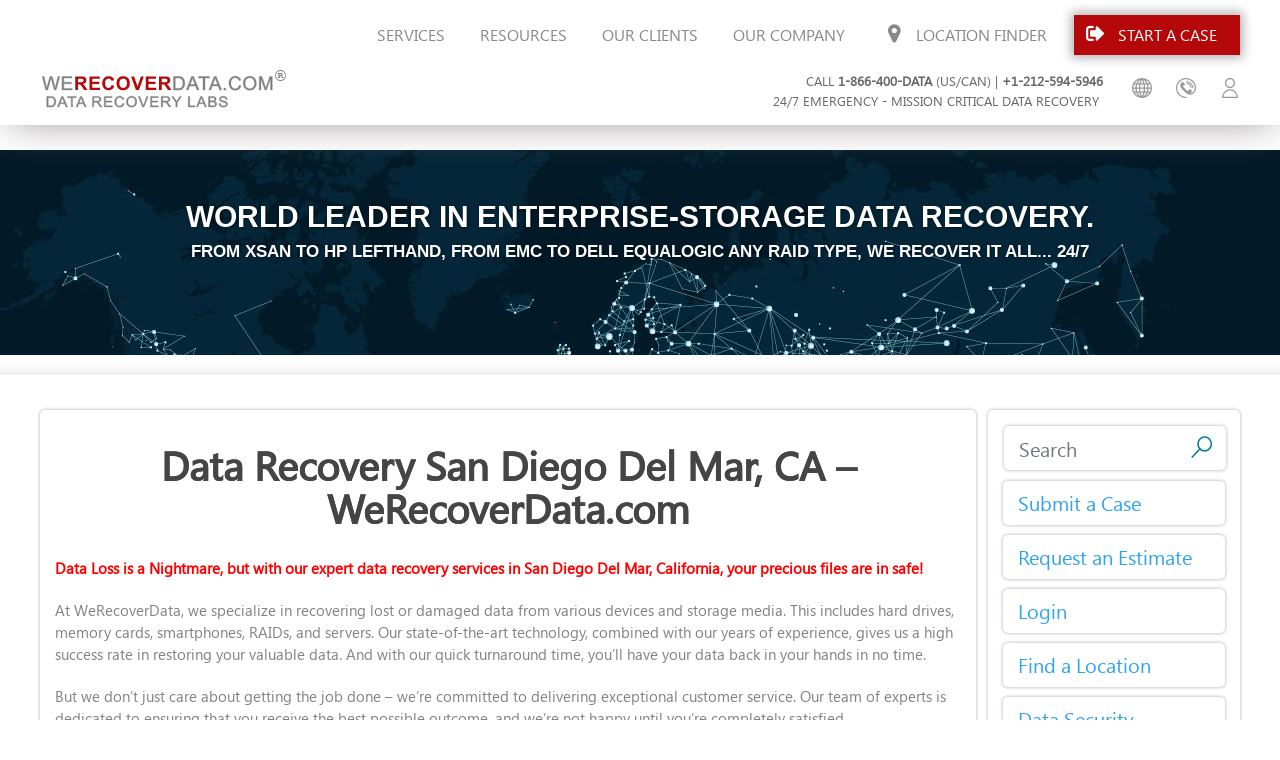

--- FILE ---
content_type: text/html; charset=UTF-8
request_url: https://www.werecoverdata.com/service-locations/us/california/san-diego-del-mar/?filter=3
body_size: 25496
content:
<!DOCTYPE html>
<html class="single-page" lang="en-US" id="html">
<head>
<meta charset="UTF-8">
<meta name="viewport" content="width=device-width, initial-scale=1">
<meta name="google-site-verification" content="iWDoJU5hrBJF5GsYWGBSqNQQYEoWZcTb5Ad4rFksKrs" />
<link rel="profile" href="//gmpg.org/xfn/11">
<title>Data Recovery in San Diego, California - WeRecoverData.com</title>
<link rel="profile" href="//gmpg.org/xfn/11">
<link rel="apple-touch-icon" sizes="180x180" href="https://www.werecoverdata.com/wp-content/themes/attila/images/apple-touch-icon.png">
<link rel="icon" type="image/png" sizes="32x32" href="https://www.werecoverdata.com/wp-content/themes/attila/images/favicon-32x32.png">
<link rel="icon" type="image/png" sizes="16x16" href="https://www.werecoverdata.com/wp-content/themes/attila/images/favicon-16x16.png">
<link rel="manifest" href="https://www.werecoverdata.com/wp-content/themes/attila/images/manifest.json">
<link rel="mask-icon" href="https://www.werecoverdata.com/wp-content/themes/attila/images/safari-pinned-tab.svg" color="#5bbad5">
<link rel="shortcut icon" href="https://www.werecoverdata.com/wp-content/themes/attila/images/favicon.ico">
<meta name="googlebot" content="index,follow">
<!--[if lt IE 9]> <script src="/wp-content/themes/attila/js/html5.js"></script> <![endif]-->


	<script type="text/javascript">function theChampLoadEvent(e){var t=window.onload;if(typeof window.onload!="function"){window.onload=e}else{window.onload=function(){t();e()}}}</script>
		<script type="text/javascript">var theChampDefaultLang = 'en_US', theChampCloseIconPath = 'https://www.werecoverdata.com/wp-content/plugins/super-socializer/images/close.png';</script>
		<script>var theChampSiteUrl = 'https://www.werecoverdata.com', theChampVerified = 0, theChampEmailPopup = 0, heateorSsMoreSharePopupSearchText = 'Search';</script>
			<script>var theChampLoadingImgPath = 'https://www.werecoverdata.com/wp-content/plugins/super-socializer/images/ajax_loader.gif'; var theChampAjaxUrl = 'https://www.werecoverdata.com/wp-admin/admin-ajax.php'; var theChampRedirectionUrl = 'https://www.werecoverdata.com/service-locations/us/california/san-diego-del-mar/?filter=3'; var theChampRegRedirectionUrl = 'https://www.werecoverdata.com/service-locations/us/california/san-diego-del-mar/?filter=3'; </script>
				<script> var theChampFBKey = '443089089401641', theChampSameTabLogin = '0', theChampVerified = 0; var theChampAjaxUrl = 'https://www.werecoverdata.com/wp-admin/admin-ajax.php'; var theChampPopupTitle = ''; var theChampEmailPopup = 0; var theChampEmailAjaxUrl = 'https://www.werecoverdata.com/wp-admin/admin-ajax.php'; var theChampEmailPopupTitle = ''; var theChampEmailPopupErrorMsg = ''; var theChampEmailPopupUniqueId = ''; var theChampEmailPopupVerifyMessage = ''; var theChampSteamAuthUrl = ""; var theChampCurrentPageUrl = 'https%3A%2F%2Fwww.werecoverdata.com%2Fservice-locations%2Fus%2Fcalifornia%2Fsan-diego-del-mar%2F%3Ffilter%3D3';  var heateorMSEnabled = 0, theChampTwitterAuthUrl = theChampSiteUrl + "?SuperSocializerAuth=Twitter&super_socializer_redirect_to=" + theChampCurrentPageUrl, theChampLineAuthUrl = theChampSiteUrl + "?SuperSocializerAuth=Line&super_socializer_redirect_to=" + theChampCurrentPageUrl, theChampLiveAuthUrl = theChampSiteUrl + "?SuperSocializerAuth=Live&super_socializer_redirect_to=" + theChampCurrentPageUrl, theChampFacebookAuthUrl = theChampSiteUrl + "?SuperSocializerAuth=Facebook&super_socializer_redirect_to=" + theChampCurrentPageUrl, theChampYahooAuthUrl = theChampSiteUrl + "?SuperSocializerAuth=Yahoo&super_socializer_redirect_to=" + theChampCurrentPageUrl, theChampGoogleAuthUrl = theChampSiteUrl + "?SuperSocializerAuth=Google&super_socializer_redirect_to=" + theChampCurrentPageUrl, theChampYoutubeAuthUrl = theChampSiteUrl + "?SuperSocializerAuth=Youtube&super_socializer_redirect_to=" + theChampCurrentPageUrl, theChampVkontakteAuthUrl = theChampSiteUrl + "?SuperSocializerAuth=Vkontakte&super_socializer_redirect_to=" + theChampCurrentPageUrl, theChampLinkedinAuthUrl = theChampSiteUrl + "?SuperSocializerAuth=Linkedin&super_socializer_redirect_to=" + theChampCurrentPageUrl, theChampInstagramAuthUrl = theChampSiteUrl + "?SuperSocializerAuth=Instagram&super_socializer_redirect_to=" + theChampCurrentPageUrl, theChampWordpressAuthUrl = theChampSiteUrl + "?SuperSocializerAuth=Wordpress&super_socializer_redirect_to=" + theChampCurrentPageUrl, theChampDribbbleAuthUrl = theChampSiteUrl + "?SuperSocializerAuth=Dribbble&super_socializer_redirect_to=" + theChampCurrentPageUrl, theChampGithubAuthUrl = theChampSiteUrl + "?SuperSocializerAuth=Github&super_socializer_redirect_to=" + theChampCurrentPageUrl, theChampSpotifyAuthUrl = theChampSiteUrl + "?SuperSocializerAuth=Spotify&super_socializer_redirect_to=" + theChampCurrentPageUrl, theChampKakaoAuthUrl = theChampSiteUrl + "?SuperSocializerAuth=Kakao&super_socializer_redirect_to=" + theChampCurrentPageUrl, theChampTwitchAuthUrl = theChampSiteUrl + "?SuperSocializerAuth=Twitch&super_socializer_redirect_to=" + theChampCurrentPageUrl, theChampRedditAuthUrl = theChampSiteUrl + "?SuperSocializerAuth=Reddit&super_socializer_redirect_to=" + theChampCurrentPageUrl, theChampDisqusAuthUrl = theChampSiteUrl + "?SuperSocializerAuth=Disqus&super_socializer_redirect_to=" + theChampCurrentPageUrl, theChampDropboxAuthUrl = theChampSiteUrl + "?SuperSocializerAuth=Dropbox&super_socializer_redirect_to=" + theChampCurrentPageUrl, theChampFoursquareAuthUrl = theChampSiteUrl + "?SuperSocializerAuth=Foursquare&super_socializer_redirect_to=" + theChampCurrentPageUrl, theChampAmazonAuthUrl = theChampSiteUrl + "?SuperSocializerAuth=Amazon&super_socializer_redirect_to=" + theChampCurrentPageUrl, theChampStackoverflowAuthUrl = theChampSiteUrl + "?SuperSocializerAuth=Stackoverflow&super_socializer_redirect_to=" + theChampCurrentPageUrl, theChampDiscordAuthUrl = theChampSiteUrl + "?SuperSocializerAuth=Discord&super_socializer_redirect_to=" + theChampCurrentPageUrl, theChampMailruAuthUrl = theChampSiteUrl + "?SuperSocializerAuth=Mailru&super_socializer_redirect_to=" + theChampCurrentPageUrl, theChampYandexAuthUrl = theChampSiteUrl + "?SuperSocializerAuth=Yandex&super_socializer_redirect_to=" + theChampCurrentPageUrl; theChampOdnoklassnikiAuthUrl = theChampSiteUrl + "?SuperSocializerAuth=Odnoklassniki&super_socializer_redirect_to=" + theChampCurrentPageUrl;</script>
				<script> var theChampFBKey = '443089089401641', theChampFBLang = 'en_US', theChampFbLikeMycred = 0, theChampSsga = 0, theChampCommentNotification = 0, theChampHeateorFcmRecentComments = 0, theChampFbIosLogin = 0; </script>
						<script type="text/javascript">var theChampFBCommentUrl = 'https://www.werecoverdata.com/service-locations/us/california/san-diego-del-mar'; var theChampFBCommentColor = 'light'; var theChampFBCommentNumPosts = ''; var theChampFBCommentWidth = '100%'; var theChampFBCommentOrderby = 'social'; var theChampCommentingTabs = "", theChampGpCommentsUrl = 'https://www.werecoverdata.com/service-locations/us/california/san-diego-del-mar', theChampDisqusShortname = '', theChampScEnabledTabs = 'wordpress,fb', theChampScLabel = 'Leave a reply', theChampScTabLabels = {"wordpress":"Default Comments (0)","fb":"Facebook Comments","disqus":"Disqus Comments"}, theChampGpCommentsWidth = 0, theChampCommentingId = 'respond'</script>
					<style type="text/css">
						.the_champ_button_instagram span.the_champ_svg,a.the_champ_instagram span.the_champ_svg{background:radial-gradient(circle at 30% 107%,#fdf497 0,#fdf497 5%,#fd5949 45%,#d6249f 60%,#285aeb 90%)}
					.the_champ_horizontal_sharing .the_champ_svg,.heateor_ss_standard_follow_icons_container .the_champ_svg{
					color: #fff;
				border-width: 0px;
		border-style: solid;
		border-color: transparent;
	}
		.the_champ_horizontal_sharing .theChampTCBackground{
		color:#666;
	}
		.the_champ_horizontal_sharing span.the_champ_svg:hover,.heateor_ss_standard_follow_icons_container span.the_champ_svg:hover{
				border-color: transparent;
	}
		.the_champ_vertical_sharing span.the_champ_svg,.heateor_ss_floating_follow_icons_container span.the_champ_svg{
					color: #fff;
				border-width: 0px;
		border-style: solid;
		border-color: transparent;
	}
		.the_champ_vertical_sharing .theChampTCBackground{
		color:#666;
	}
		.the_champ_vertical_sharing span.the_champ_svg:hover,.heateor_ss_floating_follow_icons_container span.the_champ_svg:hover{
						border-color: transparent;
		}
	@media screen and (max-width:783px){.the_champ_vertical_sharing{display:none!important}}div.heateor_ss_mobile_footer{display:none;}@media screen and (max-width:783px){div.the_champ_bottom_sharing div.the_champ_sharing_ul .theChampTCBackground{width:100%!important;background-color:white}div.the_champ_bottom_sharing{width:100%!important;left:0!important;}div.the_champ_bottom_sharing a{width:12.5% !important;margin:0!important;padding:0!important;}div.the_champ_bottom_sharing .the_champ_svg{width:100%!important;}div.the_champ_bottom_sharing div.theChampTotalShareCount{font-size:.7em!important;line-height:28px!important}div.the_champ_bottom_sharing div.theChampTotalShareText{font-size:.5em!important;line-height:0px!important}div.heateor_ss_mobile_footer{display:block;height:40px;}.the_champ_bottom_sharing{padding:0!important;display:block!important;width: auto!important;bottom:-2px!important;top: auto!important;}.the_champ_bottom_sharing .the_champ_square_count{line-height: inherit;}.the_champ_bottom_sharing .theChampSharingArrow{display:none;}.the_champ_bottom_sharing .theChampTCBackground{margin-right: 1.1em !important}}</style>
	<meta name='robots' content='index, follow, max-image-preview:large, max-snippet:-1, max-video-preview:-1' />
	<style>img:is([sizes="auto" i], [sizes^="auto," i]) { contain-intrinsic-size: 3000px 1500px }</style>
	<link rel="alternate" hreflang="en-us" href="https://www.werecoverdata.com/service-locations/us/california/san-diego-del-mar" />
<link rel="alternate" hreflang="x-default" href="https://www.werecoverdata.com/service-locations/us/california/san-diego-del-mar" />

	<!-- This site is optimized with the Yoast SEO Premium plugin v26.2 (Yoast SEO v26.2) - https://yoast.com/wordpress/plugins/seo/ -->
	<meta name="description" content="With our expert data recovery services in San Diego, California, rest assured that your precious files and memories are in safe hands! " />
	<link rel="canonical" href="https://www.werecoverdata.com/service-locations/us/california/san-diego-del-mar" />
	<meta name="twitter:label1" content="Est. reading time" />
	<meta name="twitter:data1" content="2 minutes" />
	<script type="application/ld+json" class="yoast-schema-graph">{"@context":"https://schema.org","@graph":[{"@type":"WebPage","@id":"https://www.werecoverdata.com/service-locations/us/california/san-diego-del-mar","url":"https://www.werecoverdata.com/service-locations/us/california/san-diego-del-mar","name":"Data Recovery in San Diego, California - WeRecoverData.com","isPartOf":{"@id":"https://www.werecoverdata.com/#website"},"primaryImageOfPage":{"@id":"https://www.werecoverdata.com/service-locations/us/california/san-diego-del-mar#primaryimage"},"image":{"@id":"https://www.werecoverdata.com/service-locations/us/california/san-diego-del-mar#primaryimage"},"thumbnailUrl":"https://www.werecoverdata.com/wp-content/uploads/2023/01/Data-Recovery-San-Diego-California-scaled.jpg","description":"With our expert data recovery services in San Diego, California, rest assured that your precious files and memories are in safe hands! ","breadcrumb":{"@id":"https://www.werecoverdata.com/service-locations/us/california/san-diego-del-mar#breadcrumb"},"inLanguage":"en-US","potentialAction":[{"@type":"ReadAction","target":["https://www.werecoverdata.com/service-locations/us/california/san-diego-del-mar"]}]},{"@type":"ImageObject","inLanguage":"en-US","@id":"https://www.werecoverdata.com/service-locations/us/california/san-diego-del-mar#primaryimage","url":"https://www.werecoverdata.com/wp-content/uploads/2023/01/Data-Recovery-San-Diego-California-scaled.jpg","contentUrl":"https://www.werecoverdata.com/wp-content/uploads/2023/01/Data-Recovery-San-Diego-California-scaled.jpg","width":2560,"height":1707,"caption":"Data Recovery San Diego California"},{"@type":"BreadcrumbList","@id":"https://www.werecoverdata.com/service-locations/us/california/san-diego-del-mar#breadcrumb","itemListElement":[{"@type":"ListItem","position":1,"name":"Home","item":"https://www.werecoverdata.com/"},{"@type":"ListItem","position":2,"name":"Locations","item":"https://www.werecoverdata.com/service-locations"},{"@type":"ListItem","position":3,"name":"US"},{"@type":"ListItem","position":4,"name":"California","item":"https://www.werecoverdata.com/service-locations/us/california"},{"@type":"ListItem","position":5,"name":"Data Recovery San Diego Del Mar, CA &#8211; WeRecoverData.com"}]},{"@type":"WebSite","@id":"https://www.werecoverdata.com/#website","url":"https://www.werecoverdata.com/","name":"WeRecoverData.com","description":"","publisher":{"@id":"https://www.werecoverdata.com/#organization"},"potentialAction":[{"@type":"SearchAction","target":{"@type":"EntryPoint","urlTemplate":"https://www.werecoverdata.com/?s={search_term_string}"},"query-input":{"@type":"PropertyValueSpecification","valueRequired":true,"valueName":"search_term_string"}}],"inLanguage":"en-US"},{"@type":["Organization","Place"],"@id":"https://www.werecoverdata.com/#organization","name":"WeRecoverData.com","url":"https://www.werecoverdata.com/","logo":{"@type":"ImageObject","inLanguage":"en-US","@id":"https://www.werecoverdata.com/#/schema/logo/image/","url":"https://www.werecoverdata.com/wp-content/uploads/2019/09/Logo-Square.png","contentUrl":"https://www.werecoverdata.com/wp-content/uploads/2019/09/Logo-Square.png","width":180,"height":180,"caption":"WeRecoverData.com"},"image":{"@id":"https://www.werecoverdata.com/#/schema/logo/image/"}},{"@type":"PostalAddress","@id":"https://www.werecoverdata.com/service-locations/us/california/san-diego-del-mar#local-branch-place-address","streetAddress":"12636 High Bluff Drive, Suite 400","addressLocality":"San Diego","postalCode":"92130","addressRegion":"CA","addressCountry":"US"},{"@type":["Organization","Place","LocalBusiness"],"address":{"@id":"https://www.werecoverdata.com/service-locations/us/california/san-diego-del-mar#local-branch-place-address"},"@id":"https://www.werecoverdata.com/service-locations/us/california/san-diego-del-mar#local-branch-organization","mainEntityOfPage":{"@id":"https://www.werecoverdata.com/service-locations/us/california/san-diego-del-mar"},"logo":{"@id":"https://www.werecoverdata.com/service-locations/us/california/san-diego-del-mar#local-branch-organization-logo"},"image":{"@id":"https://www.werecoverdata.com/service-locations/us/california/san-diego-del-mar#local-branch-organization-logo"},"geo":{"@type":"GeoCoordinates","latitude":"32.9476137","longitude":"-117.2417531"},"telephone":["(858) 633-1622","(866) 400-3282"],"openingHoursSpecification":[{"@type":"OpeningHoursSpecification","dayOfWeek":["Monday","Tuesday","Wednesday","Thursday","Friday","Saturday","Sunday"],"opens":"09:00","closes":"17:00"}],"areaServed":"Del Mar, California, San Diego, Solana Beach, Encinitas, Poway, San Marcos, Carlsbad, Escondido, Vista, Oceanside, Santee","url":"https://www.werecoverdata.com/service-locations/san-diego-ca2/","name":"Data Recovery San Diego Del Mar, CA &#8211; WeRecoverData.com"},{"@type":"ImageObject","inLanguage":"en-US","@id":"https://www.werecoverdata.com/service-locations/us/california/san-diego-del-mar#local-branch-organization-logo","url":"https://www.werecoverdata.com/wp-content/uploads/2019/09/Logo-Square.png","contentUrl":"https://www.werecoverdata.com/wp-content/uploads/2019/09/Logo-Square.png","width":180,"height":180,"caption":"Data Recovery San Diego Del Mar, CA &#8211; WeRecoverData.com"}]}</script>
	<meta name="geo.placename" content="San Diego" />
	<meta name="geo.position" content="32.9476137;-117.2417531" />
	<meta name="geo.region" content="United States (US)" />
	<!-- / Yoast SEO Premium plugin. -->


<style id='classic-theme-styles-inline-css' type='text/css'>
/*! This file is auto-generated */
.wp-block-button__link{color:#fff;background-color:#32373c;border-radius:9999px;box-shadow:none;text-decoration:none;padding:calc(.667em + 2px) calc(1.333em + 2px);font-size:1.125em}.wp-block-file__button{background:#32373c;color:#fff;text-decoration:none}
</style>
<link rel='stylesheet' id='wp-components-css' href='//www.werecoverdata.com/wp-includes/css/dist/components/style.min.css?ver=6.8.3' type='text/css' media='all' />
<link rel='stylesheet' id='wp-preferences-css' href='//www.werecoverdata.com/wp-includes/css/dist/preferences/style.min.css?ver=6.8.3' type='text/css' media='all' />
<link rel='stylesheet' id='wp-block-editor-css' href='//www.werecoverdata.com/wp-includes/css/dist/block-editor/style.min.css?ver=6.8.3' type='text/css' media='all' />
<link rel='stylesheet' id='popup-maker-block-library-style-css' href='//www.werecoverdata.com/wp-content/plugins/popup-maker/dist/packages/block-library-style.css?ver=dbea705cfafe089d65f1' type='text/css' media='all' />
<style id='global-styles-inline-css' type='text/css'>
:root{--wp--preset--aspect-ratio--square: 1;--wp--preset--aspect-ratio--4-3: 4/3;--wp--preset--aspect-ratio--3-4: 3/4;--wp--preset--aspect-ratio--3-2: 3/2;--wp--preset--aspect-ratio--2-3: 2/3;--wp--preset--aspect-ratio--16-9: 16/9;--wp--preset--aspect-ratio--9-16: 9/16;--wp--preset--color--black: #000000;--wp--preset--color--cyan-bluish-gray: #abb8c3;--wp--preset--color--white: #ffffff;--wp--preset--color--pale-pink: #f78da7;--wp--preset--color--vivid-red: #cf2e2e;--wp--preset--color--luminous-vivid-orange: #ff6900;--wp--preset--color--luminous-vivid-amber: #fcb900;--wp--preset--color--light-green-cyan: #7bdcb5;--wp--preset--color--vivid-green-cyan: #00d084;--wp--preset--color--pale-cyan-blue: #8ed1fc;--wp--preset--color--vivid-cyan-blue: #0693e3;--wp--preset--color--vivid-purple: #9b51e0;--wp--preset--gradient--vivid-cyan-blue-to-vivid-purple: linear-gradient(135deg,rgba(6,147,227,1) 0%,rgb(155,81,224) 100%);--wp--preset--gradient--light-green-cyan-to-vivid-green-cyan: linear-gradient(135deg,rgb(122,220,180) 0%,rgb(0,208,130) 100%);--wp--preset--gradient--luminous-vivid-amber-to-luminous-vivid-orange: linear-gradient(135deg,rgba(252,185,0,1) 0%,rgba(255,105,0,1) 100%);--wp--preset--gradient--luminous-vivid-orange-to-vivid-red: linear-gradient(135deg,rgba(255,105,0,1) 0%,rgb(207,46,46) 100%);--wp--preset--gradient--very-light-gray-to-cyan-bluish-gray: linear-gradient(135deg,rgb(238,238,238) 0%,rgb(169,184,195) 100%);--wp--preset--gradient--cool-to-warm-spectrum: linear-gradient(135deg,rgb(74,234,220) 0%,rgb(151,120,209) 20%,rgb(207,42,186) 40%,rgb(238,44,130) 60%,rgb(251,105,98) 80%,rgb(254,248,76) 100%);--wp--preset--gradient--blush-light-purple: linear-gradient(135deg,rgb(255,206,236) 0%,rgb(152,150,240) 100%);--wp--preset--gradient--blush-bordeaux: linear-gradient(135deg,rgb(254,205,165) 0%,rgb(254,45,45) 50%,rgb(107,0,62) 100%);--wp--preset--gradient--luminous-dusk: linear-gradient(135deg,rgb(255,203,112) 0%,rgb(199,81,192) 50%,rgb(65,88,208) 100%);--wp--preset--gradient--pale-ocean: linear-gradient(135deg,rgb(255,245,203) 0%,rgb(182,227,212) 50%,rgb(51,167,181) 100%);--wp--preset--gradient--electric-grass: linear-gradient(135deg,rgb(202,248,128) 0%,rgb(113,206,126) 100%);--wp--preset--gradient--midnight: linear-gradient(135deg,rgb(2,3,129) 0%,rgb(40,116,252) 100%);--wp--preset--font-size--small: 13px;--wp--preset--font-size--medium: 20px;--wp--preset--font-size--large: 36px;--wp--preset--font-size--x-large: 42px;--wp--preset--spacing--20: 0.44rem;--wp--preset--spacing--30: 0.67rem;--wp--preset--spacing--40: 1rem;--wp--preset--spacing--50: 1.5rem;--wp--preset--spacing--60: 2.25rem;--wp--preset--spacing--70: 3.38rem;--wp--preset--spacing--80: 5.06rem;--wp--preset--shadow--natural: 6px 6px 9px rgba(0, 0, 0, 0.2);--wp--preset--shadow--deep: 12px 12px 50px rgba(0, 0, 0, 0.4);--wp--preset--shadow--sharp: 6px 6px 0px rgba(0, 0, 0, 0.2);--wp--preset--shadow--outlined: 6px 6px 0px -3px rgba(255, 255, 255, 1), 6px 6px rgba(0, 0, 0, 1);--wp--preset--shadow--crisp: 6px 6px 0px rgba(0, 0, 0, 1);}:where(.is-layout-flex){gap: 0.5em;}:where(.is-layout-grid){gap: 0.5em;}body .is-layout-flex{display: flex;}.is-layout-flex{flex-wrap: wrap;align-items: center;}.is-layout-flex > :is(*, div){margin: 0;}body .is-layout-grid{display: grid;}.is-layout-grid > :is(*, div){margin: 0;}:where(.wp-block-columns.is-layout-flex){gap: 2em;}:where(.wp-block-columns.is-layout-grid){gap: 2em;}:where(.wp-block-post-template.is-layout-flex){gap: 1.25em;}:where(.wp-block-post-template.is-layout-grid){gap: 1.25em;}.has-black-color{color: var(--wp--preset--color--black) !important;}.has-cyan-bluish-gray-color{color: var(--wp--preset--color--cyan-bluish-gray) !important;}.has-white-color{color: var(--wp--preset--color--white) !important;}.has-pale-pink-color{color: var(--wp--preset--color--pale-pink) !important;}.has-vivid-red-color{color: var(--wp--preset--color--vivid-red) !important;}.has-luminous-vivid-orange-color{color: var(--wp--preset--color--luminous-vivid-orange) !important;}.has-luminous-vivid-amber-color{color: var(--wp--preset--color--luminous-vivid-amber) !important;}.has-light-green-cyan-color{color: var(--wp--preset--color--light-green-cyan) !important;}.has-vivid-green-cyan-color{color: var(--wp--preset--color--vivid-green-cyan) !important;}.has-pale-cyan-blue-color{color: var(--wp--preset--color--pale-cyan-blue) !important;}.has-vivid-cyan-blue-color{color: var(--wp--preset--color--vivid-cyan-blue) !important;}.has-vivid-purple-color{color: var(--wp--preset--color--vivid-purple) !important;}.has-black-background-color{background-color: var(--wp--preset--color--black) !important;}.has-cyan-bluish-gray-background-color{background-color: var(--wp--preset--color--cyan-bluish-gray) !important;}.has-white-background-color{background-color: var(--wp--preset--color--white) !important;}.has-pale-pink-background-color{background-color: var(--wp--preset--color--pale-pink) !important;}.has-vivid-red-background-color{background-color: var(--wp--preset--color--vivid-red) !important;}.has-luminous-vivid-orange-background-color{background-color: var(--wp--preset--color--luminous-vivid-orange) !important;}.has-luminous-vivid-amber-background-color{background-color: var(--wp--preset--color--luminous-vivid-amber) !important;}.has-light-green-cyan-background-color{background-color: var(--wp--preset--color--light-green-cyan) !important;}.has-vivid-green-cyan-background-color{background-color: var(--wp--preset--color--vivid-green-cyan) !important;}.has-pale-cyan-blue-background-color{background-color: var(--wp--preset--color--pale-cyan-blue) !important;}.has-vivid-cyan-blue-background-color{background-color: var(--wp--preset--color--vivid-cyan-blue) !important;}.has-vivid-purple-background-color{background-color: var(--wp--preset--color--vivid-purple) !important;}.has-black-border-color{border-color: var(--wp--preset--color--black) !important;}.has-cyan-bluish-gray-border-color{border-color: var(--wp--preset--color--cyan-bluish-gray) !important;}.has-white-border-color{border-color: var(--wp--preset--color--white) !important;}.has-pale-pink-border-color{border-color: var(--wp--preset--color--pale-pink) !important;}.has-vivid-red-border-color{border-color: var(--wp--preset--color--vivid-red) !important;}.has-luminous-vivid-orange-border-color{border-color: var(--wp--preset--color--luminous-vivid-orange) !important;}.has-luminous-vivid-amber-border-color{border-color: var(--wp--preset--color--luminous-vivid-amber) !important;}.has-light-green-cyan-border-color{border-color: var(--wp--preset--color--light-green-cyan) !important;}.has-vivid-green-cyan-border-color{border-color: var(--wp--preset--color--vivid-green-cyan) !important;}.has-pale-cyan-blue-border-color{border-color: var(--wp--preset--color--pale-cyan-blue) !important;}.has-vivid-cyan-blue-border-color{border-color: var(--wp--preset--color--vivid-cyan-blue) !important;}.has-vivid-purple-border-color{border-color: var(--wp--preset--color--vivid-purple) !important;}.has-vivid-cyan-blue-to-vivid-purple-gradient-background{background: var(--wp--preset--gradient--vivid-cyan-blue-to-vivid-purple) !important;}.has-light-green-cyan-to-vivid-green-cyan-gradient-background{background: var(--wp--preset--gradient--light-green-cyan-to-vivid-green-cyan) !important;}.has-luminous-vivid-amber-to-luminous-vivid-orange-gradient-background{background: var(--wp--preset--gradient--luminous-vivid-amber-to-luminous-vivid-orange) !important;}.has-luminous-vivid-orange-to-vivid-red-gradient-background{background: var(--wp--preset--gradient--luminous-vivid-orange-to-vivid-red) !important;}.has-very-light-gray-to-cyan-bluish-gray-gradient-background{background: var(--wp--preset--gradient--very-light-gray-to-cyan-bluish-gray) !important;}.has-cool-to-warm-spectrum-gradient-background{background: var(--wp--preset--gradient--cool-to-warm-spectrum) !important;}.has-blush-light-purple-gradient-background{background: var(--wp--preset--gradient--blush-light-purple) !important;}.has-blush-bordeaux-gradient-background{background: var(--wp--preset--gradient--blush-bordeaux) !important;}.has-luminous-dusk-gradient-background{background: var(--wp--preset--gradient--luminous-dusk) !important;}.has-pale-ocean-gradient-background{background: var(--wp--preset--gradient--pale-ocean) !important;}.has-electric-grass-gradient-background{background: var(--wp--preset--gradient--electric-grass) !important;}.has-midnight-gradient-background{background: var(--wp--preset--gradient--midnight) !important;}.has-small-font-size{font-size: var(--wp--preset--font-size--small) !important;}.has-medium-font-size{font-size: var(--wp--preset--font-size--medium) !important;}.has-large-font-size{font-size: var(--wp--preset--font-size--large) !important;}.has-x-large-font-size{font-size: var(--wp--preset--font-size--x-large) !important;}
:where(.wp-block-post-template.is-layout-flex){gap: 1.25em;}:where(.wp-block-post-template.is-layout-grid){gap: 1.25em;}
:where(.wp-block-columns.is-layout-flex){gap: 2em;}:where(.wp-block-columns.is-layout-grid){gap: 2em;}
:root :where(.wp-block-pullquote){font-size: 1.5em;line-height: 1.6;}
</style>
<link rel='stylesheet' id='responsive-video-light-css' href='//www.werecoverdata.com/wp-content/plugins/responsive-video-light/css/responsive-videos.css?ver=20130111' type='text/css' media='all' />
<link rel='stylesheet' id='wp_rrc-comment-rating-styles-css' href='//www.werecoverdata.com/wp-content/plugins/wp-review-rating-modified/assets/css/style.css?ver=6.8.3' type='text/css' media='all' />
<link rel='stylesheet' id='wp_rrc-comment-rating-rateit-css' href='//www.werecoverdata.com/wp-content/plugins/wp-review-rating-modified/assets/css/rateit.css?ver=6.8.3' type='text/css' media='all' />
<link rel='stylesheet' id='brb-public-main-css-css' href='//www.werecoverdata.com/wp-content/plugins/business-reviews-bundle/assets/css/public-main.css?ver=1.9.115' type='text/css' media='all' />
<link rel='stylesheet' id='attila-fontawesome.min-css' href='//www.werecoverdata.com/wp-content/themes/attila/css/font-awesome.min.css?ver=6.8.3' type='text/css' media='all' />
<link rel='stylesheet' id='attila-admin-main-css' href='//www.werecoverdata.com/wp-content/themes/attila/css/admin_bar_main.css?ver=6.8.3' type='text/css' media='all' />
<link rel='stylesheet' id='attila-main-css' href='//www.werecoverdata.com/wp-content/themes/attila/css/main.css?ver=6.8.3' type='text/css' media='all' />
<link rel='stylesheet' id='attila-modal-css' href='//www.werecoverdata.com/wp-content/themes/attila/css/modal.css?ver=6.8.3' type='text/css' media='all' />
<link rel='stylesheet' id='attila-wow.min-css' href='//www.werecoverdata.com/wp-content/themes/attila/css/animate.css?ver=6.8.3' type='text/css' media='all' />
<link rel='stylesheet' id='owlCarousel-css' href='//www.werecoverdata.com/wp-content/themes/attila/owlCarousel/assets/owl.carousel.min.css?ver=6.8.3' type='text/css' media='all' />
<link rel='stylesheet' id='arve-css' href='//www.werecoverdata.com/wp-content/plugins/advanced-responsive-video-embedder/build/main.css?ver=10.7.1' type='text/css' media='all' />
<link rel='stylesheet' id='the_champ_frontend_css-css' href='//www.werecoverdata.com/wp-content/plugins/super-socializer/css/front.css?ver=7.14.5' type='text/css' media='all' />
<link rel='stylesheet' id='js_composer_front-css' href='//www.werecoverdata.com/wp-content/plugins/js_composer/assets/css/js_composer.min.css?ver=8.7.1' type='text/css' media='all' />
<link rel='stylesheet' id='popup-maker-site-css' href='//www.werecoverdata.com/wp-content/uploads/pum/pum-site-styles.css?generated=1755328567&#038;ver=1.21.5' type='text/css' media='all' />
<script type="text/javascript" src="//www.werecoverdata.com/wp-includes/js/jquery/jquery.min.js?ver=3.7.1" id="jquery-core-js"></script>
<script type="text/javascript" src="//www.werecoverdata.com/wp-content/plugins/menu-in-post/js/main-min.js?ver=6.8.3" id="menu_in_post_frontend_script-js"></script>
<script type="text/javascript" id="brb-public-main-js-js-extra">
/* <![CDATA[ */
var brb_vars = {"ajaxurl":"https:\/\/www.werecoverdata.com\/wp-admin\/admin-ajax.php","gavatar":"https:\/\/www.werecoverdata.com\/wp-content\/plugins\/business-reviews-bundle\/assets\/img\/google_avatar.png"};
/* ]]> */
</script>
<script type="text/javascript" defer="defer" src="//www.werecoverdata.com/wp-content/plugins/business-reviews-bundle/assets/js/public-main.js?ver=1.9.115" id="brb-public-main-js-js"></script>
<script type="text/javascript" src="//www.werecoverdata.com/wp-content/themes/attila/js/youtube.js?ver=1.0" id="jquery-youtube-js"></script>
<script type="text/javascript" src="//www.werecoverdata.com/wp-content/themes/attila/js/wow.min.js?ver=1" id="attila-wow.min-js"></script>
<script type="text/javascript" src="//www.werecoverdata.com/wp-content/themes/attila/js/slick.min.js?ver=1" id="attila-slick.min-js"></script>
<script type="text/javascript" src="//www.werecoverdata.com/wp-content/themes/attila/js/menu.js?ver=1" id="attila-menu-js"></script>
<script type="text/javascript" src="//www.werecoverdata.com/wp-content/themes/attila/js/modal.js?ver=1" id="attila-modal-js"></script>
<script type="text/javascript" src="//www.werecoverdata.com/wp-content/themes/attila/js/narek.js?ver=1" id="attila-narek-js"></script>
<script type="text/javascript" src="//www.werecoverdata.com/wp-content/themes/attila/js/svg.js?ver=1" id="attila-svg-js"></script>
<script type="text/javascript" src="//www.werecoverdata.com/wp-content/themes/attila/js/sss.js?ver=1" id="attila-sss-js"></script>
<script type="text/javascript" src="//www.werecoverdata.com/wp-content/themes/attila/js/vunit.js?ver=1" id="attila-vunit-js"></script>
<script type="text/javascript" src="//www.werecoverdata.com/wp-content/themes/attila/js/flowtype.js?ver=1" id="attila-flowtype-js"></script>
<script type="text/javascript" src="//www.werecoverdata.com/wp-content/themes/attila/js/main.js?ver=1" id="attila-main-js"></script>
<script type="text/javascript" src="//www.werecoverdata.com/wp-content/themes/attila/js/lazy.min.js?ver=1" id="attila-lazy-js"></script>
<script type="text/javascript" src="//www.werecoverdata.com/wp-content/themes/attila/owlCarousel/owl.carousel.min.js?ver=1" id="owlCarousel-js"></script>
<script type="text/javascript" id="attila-custom-js-extra">
/* <![CDATA[ */
var attila_js_object = {"admin_ajax_url":"https:\/\/www.werecoverdata.com\/wp-admin\/admin-ajax.php","admin_ajax_nonce":"2786818ee0"};
/* ]]> */
</script>
<script type="text/javascript" src="//www.werecoverdata.com/wp-content/themes/attila/js/custom.js?ver=1" id="attila-custom-js"></script>
<script type="text/javascript" id="wpml-xdomain-data-js-extra">
/* <![CDATA[ */
var wpml_xdomain_data = {"css_selector":"wpml-ls-item","ajax_url":"https:\/\/www.werecoverdata.com\/wp-admin\/admin-ajax.php","current_lang":"en","_nonce":"bcbc6c90f7"};
/* ]]> */
</script>
<script type="text/javascript" src="//www.werecoverdata.com/wp-content/plugins/sitepress-multilingual-cms/res/js/xdomain-data.js?ver=4.6.13" id="wpml-xdomain-data-js" defer="defer" data-wp-strategy="defer"></script>
<script></script><link rel="https://api.w.org/" href="https://www.werecoverdata.com/wp-json/" /><link rel="alternate" title="JSON" type="application/json" href="https://www.werecoverdata.com/wp-json/wp/v2/wpseo_locations/25288" /><link rel='shortlink' href='https://www.werecoverdata.com/?p=25288' />
<link rel="alternate" title="oEmbed (JSON)" type="application/json+oembed" href="https://www.werecoverdata.com/wp-json/oembed/1.0/embed?url=https%3A%2F%2Fwww.werecoverdata.com%2Fservice-locations%2Fus%2Fcalifornia%2Fsan-diego-del-mar" />
<link rel="alternate" title="oEmbed (XML)" type="text/xml+oembed" href="https://www.werecoverdata.com/wp-json/oembed/1.0/embed?url=https%3A%2F%2Fwww.werecoverdata.com%2Fservice-locations%2Fus%2Fcalifornia%2Fsan-diego-del-mar&#038;format=xml" />
<meta name="generator" content="WPML ver:4.6.13 stt:1,65,42,2;" />
<meta name="generator" content="Powered by WPBakery Page Builder - drag and drop page builder for WordPress."/>
		<style type="text/css" id="wp-custom-css">
			.coltab1 h2:after {
    margin: 12px 4% 0 -9px;
}
.coltab2 h2:after {
    margin: 12px 4% 0 4px;
}
.coltab3 h2:after {
    margin: 12px 4% 0 3px;
}
.coltab1 h2 .lab-i {
    width: 50px;
    height: 29px;
}
.comments {
/*      width: 1350px; */
	max-width: 1350px;
  margin: 0 auto;
	padding-bottom: 3rem;
}
.reviews-module .wrapper-comments {
	margin-left: 0;
	margin-right: 0;
}
.content-sidebar1 .content-text{
	min-height:auto !important;
}
.ubermenu .ubermenu-submenu.ubermenu-submenu-id-21753 {
    width: 40%;
    min-width: 40%;
	right:0px;left:auto !important;
} 
.postid-19195 div.pp_pic_holder{
	z-index: 99999 !important;
	top:668.5px !important;
}
.the_champ_login_container ul.the_champ_login_ul li i{width:40px !important;}
.the_champ_login_container ul.the_champ_login_ul li i.theChampFacebookBackground{
	background-color: #3C589A !important;
}
.the_champ_login_container ul.the_champ_login_ul li i.theChampTwitterBackground{
	background-color: #55acee !important;
} 
.the_champ_login_container ul.the_champ_login_ul li i.theChampLinkedinBackground{
	background-color: #0077B5 !important;
}
.the_champ_login_container ul.the_champ_login_ul li i.theChampGoogleBackground{
	background-color: #dd4b39 !important;
}
.youtb_video{margin-top:20px}
.youtb_video .youtube-link{cursor:pointer;position:relative}
.youtb_video .overlay-title-category {
    background: #000;
    background: rgba(0,0,0,0.75);
    position: absolute;
    top: 0;
    right: 0;
    height: 100%;
    width: 100%;
    transition: all .25s ease-in-out;
    color: #fff;
		font-weight: 600;
		visibility: hidden;
		opacity: 0;
	text-align:center;
}
.youtb_video .youtube-link:hover .overlay-title-category{
		visibility: visible;
		opacity: 1;
}
.youtb_video .youtube-link:hover .overlay-table-cell{transform:none;}
.overlay-table {
    display: table;
    vertical-align: middle;
    width: 100%;
    height: 100%;
    overflow: hidden;
}
.overlay-table-cell {
    vertical-align: middle;
    display: table-cell;
}
.overlay-title-category .overlay-table-cell {
    padding: 20px;
    transition: all 0.15s linear;
    transform: scale(1.3);
}
.overlay-title-category .overlay-title {
    font-size: 20px;
}
.overlay-title-category .overlay-terms {
    font-style: italic;
    font-weight: normal;
    color: #bbb;
	font-size:12px;
}
.grtvideo-popup {
	position:fixed;
	top:0;
	left:0;
	right:0;
	bottom:0;
	background: rgba(0,0,0, 0.5);
	z-index:9999999;
}

.grtvideo-popup-content {
	margin-top:150px;
	width:95%;
	max-width:850px;
	margin-left:auto;
	margin-right:auto;
	-webkit-box-shadow: 0px 0px 8px 0px rgba(255,255,255,0.4);
	-moz-box-shadow: 0px 0px 8px 0px rgba(255,255,255,0.4);
	box-shadow: 0px 0px 8px 0px rgba(255,255,255,0.4);
	position:relative;
}

.grtvideo-popup-close {
	position:absolute;
	top:-35px;
	right:0;
	color:#FFF;
	font-size:25px;
	cursor:pointer;
}

.grtyoutube-iframe {
	width:100%;
	height:480px;
}
.link_section a{
	font-size:13px !important;	
}
.oneall_social_login{
	margin:0 auto;
	width:160px;
}
.widgetText{padding:10px;}
@media (max-width:767px) {
	.grtyoutube-iframe {
		width:100%;
		height:350px;
	}
	.link_section a{
		font-size:15px !important;	
	}
}
@media (max-width:600px){
	#content p video {
		width: 100%;
		max-width: 100%;
		height: auto;
	}
}
@media (max-width:400px) {
	.link_section a{
		font-size:13px !important;	
	}
}

/* mobile align fix */
@media screen and (max-width: 782px) {
    .wrap {
        margin-right: 0;
        margin-left: 0;
    }
}
/* new typography for content */
:root {
	--contrast-ultra-dark: #212121;
	--contrast-dark: #3d3d3d;
	--contrast-medium: #454545;
	--contrast-light: #6d6d6d;
	--contrast-ultra-light: #b0b0b0;
	--base-text-light: #828286;
	--red: #b50404;
}
.content {
/* 	font-family: "IBM Plex Sans", sans-serif; */
 color: var(--base-text-light)!important;
}
.content p, .content li {
	color: var(--base-text-light)!important;
}
.content h1,
.content h2,
.content h3,
.content h4,
.content h5,
.content h6 {
    color: var(--contrast-medium)!important;
	line-height: 1.1!important;
	font-weight: 600!important;
}
.content h1 {
	font-size: 2.488rem!important;
}
/* .content h2 {
	font-size: 2.488rem!important;
}
.content h3 {
	font-size: 2.074rem!important;
}
.content h4 {
	font-size: 1.728rem!important;
}
.content h5 {
	font-size: 1.44rem!important;
}
.content h6 {
	font-size: 1.2rem!important;
} */
@media (max-width:768px){
	.content h1 {
	font-size: 1.802rem!important;
}
/* .content h2 {
	font-size: 1.802rem!important;
}
.content h3 {
	font-size: 1.602rem!important;
}
.content h4 {
	font-size: 1.424rem!important;
}
.content h5 {
	font-size: 1.266rem!important;
}
.content h6 {
	font-size: 1.125rem!important;
} */
}

/* footer */
.social-icon {
	color: var(--contrast-dark);
	font-size: 24px;
}
.social-icon:hover {
	color: var(--red);
}
.footer__main .container {
	display: flex;
	align-items: center;
	justify-content: space-between;
	gap: 1rem;
}
@media (max-width:768px) {
	.footer__main .container {
		flex-direction: column;
	}
}
/* footer fixes */
.otgs-development-site-front-end {
	padding: 1rem!important;
	position: relative;
	z-index: 10;
}
.iframe-window {
	padding: 1rem;
}

/* homepage full width */
@media (min-width: 1024px) {
	.full-width .content {
	width: 100%;
	padding-left: 1.5rem;
	padding-right: 1.5rem;
}
}

/* sidebar red button float */
.sidebar-float {
	width: 360px;
  height: auto !important;
  position: fixed;
	background: white;
	right: -360px;
  bottom: 50%;
  transform: translateY(75%);
  transition: 1s;
  z-index: 99999999999;
  padding: 15px 0;
	border-radius: 5px;
  -webkit-box-shadow: 0 0 3px 1px #ccc;
  -moz-box-shadow: 0 0 3px 1px #ccc;
  box-shadow: 0 0 3px 1px #ccc;
}
.sidebar-float .single-search {
	display: none;
}
.sidebar-float .close-btn {
	width: 32px;
	height: 32px;
	top: 12px;
	right: 6px;
}
.sidebar-float .close-btn i {
	font-size: 1.5rem!important;
}
.sidebar-float .sidebar-box {
	display: flex;
	flex-direction: column;
	gap: 0.6rem;
	margin-top: -60px;
	padding-left: 1rem;
	font-size: 14px;
}
.sidebar-float .sidebar-box p {
	margin: 0.5rem 0;
}
.sidebar-float .sidebar-box .custommenu-target {
	padding: 0;
}
.sidebar-float .sidebar-box .custommenu-target .custommenu-image {
	margin-right: 4px;
}
@media only screen and (max-width: 840px) {
   .sidebar-float {
     margin: 0 auto;
     right: 0;
		 transform: none;
		 bottom: -390px;
		 width: 100%;
    }
	#sidebarlp a.start-a-case-button {
		top: -14%;
	}
	.sidebar-float .sidebar-box {
		margin-top: 0;
	}
}		</style>
		<style type="text/css" data-type="vc_shortcodes-default-css">.vc_do_cta3{padding-top:28px;padding-right:28px;padding-bottom:28px;padding-left:28px;margin-bottom:35px;}</style><noscript><style> .wpb_animate_when_almost_visible { opacity: 1; }</style></noscript>	
<link rel="preconnect" href="https://fonts.googleapis.com">
<link rel="preconnect" href="https://fonts.gstatic.com" crossorigin>
<link href="https://fonts.googleapis.com/css2?family=IBM+Plex+Sans:wght@400;600;700&display=swap" rel="stylesheet">
</head>
<body  class="wp-singular wpseo_locations-template-default single single-wpseo_locations postid-25288 wp-theme-attila no-scroll wpb-js-composer js-comp-ver-8.7.1 vc_responsive" >
	
	
	   <!-- GTM Head -->
	<script>(function(w,d,s,l,i){w[l]=w[l]||[];w[l].push({'gtm.start':
	 new Date().getTime(),event:'gtm.js'});var f=d.getElementsByTagName(s)[0],
	 j=d.createElement(s),dl=l!='dataLayer'?'&l='+l:'';j.async=true;j.src=
	 '//www.googletagmanager.com/gtm.js?id='+i+dl;f.parentNode.insertBefore(j,f);
	 })(window,document,'script','dataLayer','GTM-NZRDLG');
	</script>
	<!-- End GTM Head-->
	<!-- GTM (noscript) -->
	<noscript><iframe src="//www.googletagmanager.com/ns.html?id=GTM-NZRDLG"
					  height="0" width="0" style="display:none;visibility:hidden"></iframe></noscript>
	<!-- End GTM (noscript) -->
	
	<div class="wrap">
		<div id="ssheader" class="fix-header  single-header">
				<div class="container containeramod">
			<a class="custommenu-responsive-toggle"><i class="fa fa-bars"></i></a> 
		<nav class="custommenu custommenu-main custommenu-reponsive-collapse">
			<ul class="custommenu-nav">
									<li class="custommenu-item custommenu-item-level-0 custommenu-has-submenu-drop">				
												<a class="custommenu-target" href="#">Services</a>
						<span class="arrow"><i class="fa fa-angle-down"></i></span>
						<ul class="custommenu-submenu custommenu-submenu-align-full_width custommenu-submenu-drop main-sub-menu">
							<li class="custommenu-item custommenu-column custommenu-column-1-6 custommenu-hide-mobile">
								<span class="custommenu-target"><img class="custommenu-image custommenu-image-size-full lazy" data-src="/wp-content/uploads/2016/10/microscope.jpg" alt="microscope"></span>
							</li>
							<li class="custommenu-item custommenu-item-has-children custommenu-column custommenu-column-5-6">
								<ul class="custommenu-submenu">
																	
									<li class="custommenu-item custommenu-tabs custommenu-tabs-show-current custommenu-tab-layout-left custommenu-column-full">
										<ul class="custommenu-tabs-group custommenu-column custommenu-column-1-4 custommenu-submenu">
																					<li class="custommenu-tab custommenu-item custommenu-item-type-custom custommenu-item-object-custom custommenu-item-has-children custommenu-item-auto custommenu-column custommenu-column-full mainTabHover custommenu-active">
												<span class="custommenu-target custommenu-item-layout-default" tabindex="0">Data Recovery Solutions ></span>												<span class="arrow"><i class="fa fa-angle-down"></i></span>
												<ul class="custommenu-tab-content-panel custommenu-column custommenu-column-3-4 custommenu-submenu">
													<li class="custommenu-item custommenu-tabs custommenu-column custommenu-column-full custommenu-tab-layout-left custommenu-tabs-show-default custommenu-tabs-show-current">
														<ul class="custommenu-tabs-group custommenu-column custommenu-column-1-3 custommenu-submenu  custommenu-submenu-type-auto custommenu-submenu-type-tabs-group">
																
															<li class="custommenu-tab custommenu-item custommenu-column custommenu-column-full subTabHover custommenu-active">
																<span class="custommenu-target" tabindex="0">Media Types ></span>																<span class="arrow"><i class="fa fa-angle-down"></i></span>
																<ul class="custommenu-tab-content-panel custommenu-column custommenu-column-2-3 custommenu-submenu custommenu-submenu-type-tab-content-panel">
																	<li class="custommenu-item">
																			
																		<ul class="custommenu-submenu custommenu-submenu-type-stack">
																																						<li class="custommenu-item custommenu-column-auto">
																				<a class="custommenu-target" title="Hard Drive Data Recovery" href="https://www.werecoverdata.com/services/hard-drive-data-recovery">Hard Drive Data Recovery</a>
																			</li>
																																						<li class="custommenu-item custommenu-column-auto">
																				<a class="custommenu-target" title="Removable Media Recovery" href="https://www.werecoverdata.com/lp/removable-media">Removable Media Recovery</a>
																			</li>
																																						<li class="custommenu-item custommenu-column-auto">
																				<a class="custommenu-target" title="Mobile Device / PDA Data Recovery Service" href="https://www.werecoverdata.com/services/mobile-device-pda-ipod-data-recovery-services">Mobile Device / PDA Data Recovery Service</a>
																			</li>
																																						<li class="custommenu-item custommenu-column-auto">
																				<a class="custommenu-target" title="Tape Data Recovery" href="https://www.werecoverdata.com/services/tape-data-recovery">Tape Data Recovery</a>
																			</li>
																																						<li class="custommenu-item custommenu-column-auto">
																				<a class="custommenu-target" title="Memory Card Recovery" href="https://www.werecoverdata.com/lp/memory-cards.aspx">Memory Card Recovery</a>
																			</li>
																																						<li class="custommenu-item custommenu-column-auto">
																				<a class="custommenu-target" title="SSD Hard Drive Data Recovery" href="https://www.werecoverdata.com/services/ssd-hard-drive-data-recovery">SSD Hard Drive Data Recovery</a>
																			</li>
																																					</ul>
																																			</li>
																</ul>
															</li>
																
															<li class="custommenu-tab custommenu-item custommenu-column custommenu-column-full subTabHover ">
																<span class="custommenu-target" tabindex="0">Computer Systems ></span>																<span class="arrow"><i class="fa fa-angle-down"></i></span>
																<ul class="custommenu-tab-content-panel custommenu-column custommenu-column-2-3 custommenu-submenu custommenu-submenu-type-tab-content-panel">
																	<li class="custommenu-item">
																			
																		<ul class="custommenu-submenu custommenu-submenu-type-stack">
																																						<li class="custommenu-item custommenu-column-auto">
																				<a class="custommenu-target" title="Laptop Recovery" href="https://www.werecoverdata.com/lp/laptop-recovery.aspx">Laptop Recovery</a>
																			</li>
																																						<li class="custommenu-item custommenu-column-auto">
																				<a class="custommenu-target" title="Desktop PC / Workstation Data Recovery Experts" href="https://www.werecoverdata.com/services/desktop-pc-data-recovery-experts">Desktop PC / Workstation Data Recovery Experts</a>
																			</li>
																																						<li class="custommenu-item custommenu-column-auto">
																				<a class="custommenu-target" title="Server Recovery" href="https://www.werecoverdata.com/lp/server-recovery.aspx">Server Recovery</a>
																			</li>
																																					</ul>
																																			</li>
																</ul>
															</li>
																
															<li class="custommenu-tab custommenu-item custommenu-column custommenu-column-full subTabHover ">
																<span class="custommenu-target" tabindex="0">File Systems ></span>																<span class="arrow"><i class="fa fa-angle-down"></i></span>
																<ul class="custommenu-tab-content-panel custommenu-column custommenu-column-2-3 custommenu-submenu custommenu-submenu-type-tab-content-panel">
																	<li class="custommenu-item">
																			
																		<ul class="custommenu-submenu custommenu-submenu-type-stack">
																																						<li class="custommenu-item custommenu-column-auto">
																				<a class="custommenu-target" title="UNIX / LINUX –<br> EXT/EXT2/EXT3/EXT4, HP-UX, AIX, SGI/XFS, UFS/UFS2, ZFS, ReiserFS" href="https://www.werecoverdata.com/services/unix-linux-data-recovery-services">UNIX / LINUX –<br> EXT/EXT2/EXT3/EXT4, HP-UX, AIX, SGI/XFS, UFS/UFS2, ZFS, ReiserFS</a>
																			</li>
																																						<li class="custommenu-item custommenu-column-auto">
																				<a class="custommenu-target" title="Windows – <br>NTFS, NTFS5, FAT, FAT32, exFAT, ReFS" href="https://www.werecoverdata.com/services/file-systems/windows-files-system-data-recovery">Windows – <br>NTFS, NTFS5, FAT, FAT32, exFAT, ReFS</a>
																			</li>
																																						<li class="custommenu-item custommenu-column-auto">
																				<a class="custommenu-target" title="MAC – <br>HFS/HFS+, exFAT, APFS" href="https://www.werecoverdata.com/services/file-systems/mac-hfs-hfs-exfat-apfs">MAC – <br>HFS/HFS+, exFAT, APFS</a>
																			</li>
																																						<li class="custommenu-item custommenu-column-auto">
																				<a class="custommenu-target" title="Other File Systems – <br>NSS, Novel Netware, WAFL, DTFS, Btfs, EAFS, HTFS, Xenix, Unixware" href="https://www.werecoverdata.com/services/file-systems/other-file-systems-nss-novel-netware-wafl-dtfs-btrfs-eafs-htfs-xenix-unixware">Other File Systems – <br>NSS, Novel Netware, WAFL, DTFS, Btfs, EAFS, HTFS, Xenix, Unixware</a>
																			</li>
																																					</ul>
																																			</li>
																</ul>
															</li>
																
															<li class="custommenu-tab custommenu-item custommenu-column custommenu-column-full subTabHover ">
																<span class="custommenu-target" tabindex="0">By Manufacturer ></span>																<span class="arrow"><i class="fa fa-angle-down"></i></span>
																<ul class="custommenu-tab-content-panel custommenu-column custommenu-column-2-3 custommenu-submenu custommenu-submenu-type-tab-content-panel">
																	<li class="custommenu-item">
																			
																		<ul class="custommenu-submenu custommenu-submenu-type-stack">
																																						<li class="custommenu-item custommenu-column-auto">
																				<a class="custommenu-target" title="Apple XServe / Xsan Data Recovery" href="https://www.werecoverdata.com/services/apple-xserve-xsan-data-recovery">Apple XServe / Xsan Data Recovery</a>
																			</li>
																																						<li class="custommenu-item custommenu-column-auto">
																				<a class="custommenu-target" title="Snap Server Data Recovery" href="https://www.werecoverdata.com/services/snap-server-data-recovery">Snap Server Data Recovery</a>
																			</li>
																																						<li class="custommenu-item custommenu-column-auto">
																				<a class="custommenu-target" title="Dell EqualLogic Data Recovery Service" href="https://www.werecoverdata.com/services/dell-equalogic">Dell EqualLogic Data Recovery Service</a>
																			</li>
																																						<li class="custommenu-item custommenu-column-auto">
																				<a class="custommenu-target" title="Dell EMC RAID" href="https://www.werecoverdata.com/services/dell-emc-raid">Dell EMC RAID</a>
																			</li>
																																						<li class="custommenu-item custommenu-column-auto">
																				<a class="custommenu-target" title="IBM Storwise RAID" href="https://www.werecoverdata.com/services/ibm-storwise-raid">IBM Storwise RAID</a>
																			</li>
																																						<li class="custommenu-item custommenu-column-auto">
																				<a class="custommenu-target" title="IBM System Storage DS Recovery" href="https://www.werecoverdata.com/services/ibm-system-storage-ds-recovery">IBM System Storage DS Recovery</a>
																			</li>
																																						<li class="custommenu-item custommenu-column-auto">
																				<a class="custommenu-target" title="HP LeftHand Storage RAID System" href="https://www.werecoverdata.com/services/hp-lefthand-storage-raid-system">HP LeftHand Storage RAID System</a>
																			</li>
																																						<li class="custommenu-item custommenu-column-auto">
																				<a class="custommenu-target" title="HPE Nimble Storage Data Recovery" href="https://www.werecoverdata.com/services/hpe-nimble-storage-data-recovery">HPE Nimble Storage Data Recovery</a>
																			</li>
																																						<li class="custommenu-item custommenu-column-auto">
																				<a class="custommenu-target" title="HP HPE SAN Storage Data Recovery" href="https://www.werecoverdata.com/services/hp-hpe-san-storage-data-recovery">HP HPE SAN Storage Data Recovery</a>
																			</li>
																																						<li class="custommenu-item custommenu-column-auto">
																				<a class="custommenu-target" title="NetApp RAID Data Recovery" href="https://www.werecoverdata.com/services/netapp-raid-data-recovery/">NetApp RAID Data Recovery</a>
																			</li>
																																						<li class="custommenu-item custommenu-column-auto">
																				<a class="custommenu-target" title="Buffalo TeraStation Data Recovery" href="https://www.werecoverdata.com/services/buffalo-terastation">Buffalo TeraStation Data Recovery</a>
																			</li>
																																						<li class="custommenu-item custommenu-column-auto">
																				<a class="custommenu-target" title="Infortrend NAS/SAN Data Recovery" href="https://www.werecoverdata.com/services/infortrend-nas-san">Infortrend NAS/SAN Data Recovery</a>
																			</li>
																																						<li class="custommenu-item custommenu-column-auto">
																				<a class="custommenu-target" title="NetGear ReadyNAS  Data Recovery" href="https://www.werecoverdata.com/services/netgear-readynas">NetGear ReadyNAS  Data Recovery</a>
																			</li>
																																						<li class="custommenu-item custommenu-column-auto">
																				<a class="custommenu-target" title="Synology NAS Data Recovery" href="https://www.werecoverdata.com/services/synology-nas">Synology NAS Data Recovery</a>
																			</li>
																																					</ul>
																																			</li>
																</ul>
															</li>
																
															<li class="custommenu-tab custommenu-item custommenu-column custommenu-column-full subTabHover ">
																<span class="custommenu-target" tabindex="0">RAID, SAN, NAS ></span>																<span class="arrow"><i class="fa fa-angle-down"></i></span>
																<ul class="custommenu-tab-content-panel custommenu-column custommenu-column-2-3 custommenu-submenu custommenu-submenu-type-tab-content-panel">
																	<li class="custommenu-item">
																			
																		<ul class="custommenu-submenu custommenu-submenu-type-stack">
																																						<li class="custommenu-item custommenu-column-auto">
																				<a class="custommenu-target" title="RAID Data Recovery" href="https://www.werecoverdata.com/services/raid-data-recovery">RAID Data Recovery</a>
																			</li>
																																						<li class="custommenu-item custommenu-column-auto">
																				<a class="custommenu-target" title="Apple XServe / Xsan Data Recovery" href="https://www.werecoverdata.com/services/apple-xserve-xsan-data-recovery">Apple XServe / Xsan Data Recovery</a>
																			</li>
																																						<li class="custommenu-item custommenu-column-auto">
																				<a class="custommenu-target" title="Snap Server Data Recovery" href="https://www.werecoverdata.com/services/snap-server-data-recovery">Snap Server Data Recovery</a>
																			</li>
																																						<li class="custommenu-item custommenu-column-auto">
																				<a class="custommenu-target" title="Dell EqualLogic Data Recovery Service" href="https://www.werecoverdata.com/services/dell-equalogic">Dell EqualLogic Data Recovery Service</a>
																			</li>
																																						<li class="custommenu-item custommenu-column-auto">
																				<a class="custommenu-target" title="Dell EMC RAID" href="https://www.werecoverdata.com/services/dell-emc-raid">Dell EMC RAID</a>
																			</li>
																																						<li class="custommenu-item custommenu-column-auto">
																				<a class="custommenu-target" title="IBM Storwise RAID" href="https://www.werecoverdata.com/services/ibm-storwise-raid">IBM Storwise RAID</a>
																			</li>
																																						<li class="custommenu-item custommenu-column-auto">
																				<a class="custommenu-target" title="IBM System Storage DS Recovery" href="https://www.werecoverdata.com/services/ibm-system-storage-ds-recovery">IBM System Storage DS Recovery</a>
																			</li>
																																						<li class="custommenu-item custommenu-column-auto">
																				<a class="custommenu-target" title="HP LeftHand Storage RAID System" href="https://www.werecoverdata.com/services/hp-lefthand-storage-raid-system">HP LeftHand Storage RAID System</a>
																			</li>
																																						<li class="custommenu-item custommenu-column-auto">
																				<a class="custommenu-target" title="HPE Nimble Storage Data Recovery" href="https://www.werecoverdata.com/services/hpe-nimble-storage-data-recovery">HPE Nimble Storage Data Recovery</a>
																			</li>
																																						<li class="custommenu-item custommenu-column-auto">
																				<a class="custommenu-target" title="HP HPE SAN Storage Data Recovery" href="https://www.werecoverdata.com/services/hp-hpe-san-storage-data-recovery">HP HPE SAN Storage Data Recovery</a>
																			</li>
																																					</ul>
																																			</li>
																</ul>
															</li>
																
															<li class="custommenu-tab custommenu-item custommenu-column custommenu-column-full subTabHover ">
																<span class="custommenu-target" tabindex="0">Virtual Server ></span>																<span class="arrow"><i class="fa fa-angle-down"></i></span>
																<ul class="custommenu-tab-content-panel custommenu-column custommenu-column-2-3 custommenu-submenu custommenu-submenu-type-tab-content-panel">
																	<li class="custommenu-item">
																			
																		<ul class="custommenu-submenu custommenu-submenu-type-stack">
																																						<li class="custommenu-item custommenu-column-auto">
																				<a class="custommenu-target" title="Microsoft Hyper-V VHD / VHDX Data Recovery" href="https://www.werecoverdata.com/services/microsoft-hyper-v-vhd-vhdx-data-recovery">Microsoft Hyper-V VHD / VHDX Data Recovery</a>
																			</li>
																																						<li class="custommenu-item custommenu-column-auto">
																				<a class="custommenu-target" title="VMware® Data Recovery" href="https://www.werecoverdata.com/services/vmware-data-recovery">VMware® Data Recovery</a>
																			</li>
																																					</ul>
																																			</li>
																</ul>
															</li>
																
															<li class="custommenu-tab custommenu-item custommenu-column custommenu-column-full subTabHover ">
																<span class="custommenu-target" tabindex="0">Database Recovery ></span>																<span class="arrow"><i class="fa fa-angle-down"></i></span>
																<ul class="custommenu-tab-content-panel custommenu-column custommenu-column-2-3 custommenu-submenu custommenu-submenu-type-tab-content-panel">
																	<li class="custommenu-item">
																			
																		<ul class="custommenu-submenu custommenu-submenu-type-stack">
																																						<li class="custommenu-item custommenu-column-auto">
																				<a class="custommenu-target" title="SQL Server Data Recovery" href="https://www.werecoverdata.com/services/sql-server-data-recovery">SQL Server Data Recovery</a>
																			</li>
																																						<li class="custommenu-item custommenu-column-auto">
																				<a class="custommenu-target" title="Exchange Server Recovery" href="https://www.werecoverdata.com/services/exchange-server-recovery">Exchange Server Recovery</a>
																			</li>
																																						<li class="custommenu-item custommenu-column-auto">
																				<a class="custommenu-target" title="SharePoint Data Recovery" href="https://www.werecoverdata.com/services/sharepoint-data-recovery">SharePoint Data Recovery</a>
																			</li>
																																						<li class="custommenu-item custommenu-column-auto">
																				<a class="custommenu-target" title="Other Databases" href="https://www.werecoverdata.com/services/server-disk-recovery-databases">Other Databases</a>
																			</li>
																																						<li class="custommenu-item custommenu-column-auto">
																				<a class="custommenu-target" title="Data Migration / Conversion Services" href="https://www.werecoverdata.com/services/data-migration-conversion-services">Data Migration / Conversion Services</a>
																			</li>
																																					</ul>
																																			</li>
																</ul>
															</li>
																
															<li class="custommenu-tab custommenu-item custommenu-column custommenu-column-full subTabHover ">
																<span class="custommenu-target" tabindex="0">Specialized Services ></span>																<span class="arrow"><i class="fa fa-angle-down"></i></span>
																<ul class="custommenu-tab-content-panel custommenu-column custommenu-column-2-3 custommenu-submenu custommenu-submenu-type-tab-content-panel">
																	<li class="custommenu-item">
																			
																		<ul class="custommenu-submenu custommenu-submenu-type-stack">
																																						<li class="custommenu-item custommenu-column-auto">
																				<a class="custommenu-target" title="Custom Data Recovery Solutions" href="https://www.werecoverdata.com/services/custom-data-recovery-solutions">Custom Data Recovery Solutions</a>
																			</li>
																																						<li class="custommenu-item custommenu-column-auto">
																				<a class="custommenu-target" title="Data Recovery Research &#038; Development" href="https://www.werecoverdata.com/services/data-recovery-research-development">Data Recovery Research &#038; Development</a>
																			</li>
																																					</ul>
																																			</li>
																</ul>
															</li>
																													</ul>
													</li>
												</ul>
											</li>										
																					<li class="custommenu-tab custommenu-item custommenu-item-type-custom custommenu-item-object-custom custommenu-item-has-children custommenu-item-auto custommenu-column custommenu-column-full mainTabHover ">
												<a href="" class="custommenu-target"><span>Digital Forensics ></span></a>												<span class="arrow"><i class="fa fa-angle-down"></i></span>
												<ul class="custommenu-tab-content-panel custommenu-column custommenu-column-3-4 custommenu-submenu">
													<li class="custommenu-item custommenu-tabs custommenu-column custommenu-column-full custommenu-tab-layout-left custommenu-tabs-show-default custommenu-tabs-show-current">
														<ul class="custommenu-tabs-group custommenu-column custommenu-column-1-3 custommenu-submenu  custommenu-submenu-type-auto custommenu-submenu-type-tabs-group">
																
															<li class="custommenu-tab custommenu-item custommenu-column custommenu-column-full subTabHover custommenu-active">
																<a href="https://www.werecoverdata.com/legal-technologies/digital-forensics-data-recovery" class="custommenu-target"><span>Digital Forensic Investigations</span></a>																<span class="arrow"><i class="fa fa-angle-down"></i></span>
																<ul class="custommenu-tab-content-panel custommenu-column custommenu-column-2-3 custommenu-submenu custommenu-submenu-type-tab-content-panel">
																	<li class="custommenu-item">
																																			</li>
																</ul>
															</li>
																
															<li class="custommenu-tab custommenu-item custommenu-column custommenu-column-full subTabHover ">
																<a href="https://www.werecoverdata.com/legal-technologies/electronic-discovery-services" class="custommenu-target"><span>e-Discovery Services</span></a>																<span class="arrow"><i class="fa fa-angle-down"></i></span>
																<ul class="custommenu-tab-content-panel custommenu-column custommenu-column-2-3 custommenu-submenu custommenu-submenu-type-tab-content-panel">
																	<li class="custommenu-item">
																																			</li>
																</ul>
															</li>
																													</ul>
													</li>
												</ul>
											</li>										
																					<li class="custommenu-tab custommenu-item custommenu-item-type-custom custommenu-item-object-custom custommenu-item-has-children custommenu-item-auto custommenu-column custommenu-column-full mainTabHover ">
												<a href="https://www.werecoverdata.com/services/data-recovery-service-from-ransomware-attack" class="custommenu-target"><span>Data Recovery from Ransomware Attack ></span></a>												<span class="arrow"><i class="fa fa-angle-down"></i></span>
												<ul class="custommenu-tab-content-panel custommenu-column custommenu-column-3-4 custommenu-submenu">
													<li class="custommenu-item custommenu-tabs custommenu-column custommenu-column-full custommenu-tab-layout-left custommenu-tabs-show-default custommenu-tabs-show-current">
														<ul class="custommenu-tabs-group custommenu-column custommenu-column-1-3 custommenu-submenu  custommenu-submenu-type-auto custommenu-submenu-type-tabs-group">
																													</ul>
													</li>
												</ul>
											</li>										
																				</ul>
									</li>						
																	</ul>
							</li>
						</ul>
					</li>
							
									<li class="custommenu-item custommenu-item-level-0 custommenu-has-submenu-drop">
												<a class="custommenu-target" href="#" tabindex="0">Resources</a>
						<span class="arrow"><i class="fa fa-angle-down"></i></span>
						<ul class="custommenu-submenu custommenu-submenu-drop custommenu-submenu-align-full_width width70">
							<li class="custommenu-item custommenu-column custommenu-column-auto custommenu-hide-mobile">
								<span class="custommenu-target"><img class="custommenu-image custommenu-image-size-full" src="" alt=""></span>
							</li>					
							<li class="custommenu-item custommenu-item-has-children custommenu-column custommenu-column-auto">
														
									<ul class="custommenu-submenu custommenu-submenu-type-stack">
																				<li class="custommenu-item custommenu-item-auto custommenu-column custommenu-column-auto">
											<a class="custommenu-target" title="Data Recovery FAQs" href="https://www.werecoverdata.com/resources/data-recovery-faqs"><span>Data Recovery FAQs</span></a>
										</li>
																				<li class="custommenu-item custommenu-item-auto custommenu-column custommenu-column-auto">
											<a class="custommenu-target" title="Data Recovery Process" href="https://www.werecoverdata.com/resources/data-recovery-process"><span>Data Recovery Process</span></a>
										</li>
																				<li class="custommenu-item custommenu-item-auto custommenu-column custommenu-column-auto">
											<a class="custommenu-target" title="The Cost of Data Recovery" href="https://www.werecoverdata.com/resources/cost-data-recovery"><span>The Cost of Data Recovery</span></a>
										</li>
																				<li class="custommenu-item custommenu-item-auto custommenu-column custommenu-column-auto">
											<a class="custommenu-target" title="The Time it takes to recover data" href="https://www.werecoverdata.com/resources/the-time-it-takes-to-recover-data/"><span>The Time it takes to recover data</span></a>
										</li>
																				<li class="custommenu-item custommenu-item-auto custommenu-column custommenu-column-auto">
											<a class="custommenu-target" title="Hard Drive Glossary" href="https://www.werecoverdata.com/resources/hard-drive-glossary"><span>Hard Drive Glossary</span></a>
										</li>
																				<li class="custommenu-item custommenu-item-auto custommenu-column custommenu-column-auto">
											<a class="custommenu-target" title="Safety Tips to Avoid Data Loss" href="https://www.werecoverdata.com/resources/data-safety-tips"><span>Safety Tips to Avoid Data Loss</span></a>
										</li>
																				<li class="custommenu-item custommenu-item-auto custommenu-column custommenu-column-auto">
											<a class="custommenu-target" title="Preferred IT Consultants" href="https://www.werecoverdata.com/resources/preferred-it-consultants"><span>Preferred IT Consultants</span></a>
										</li>
																				<li class="custommenu-item custommenu-item-auto custommenu-column custommenu-column-auto">
											<a class="custommenu-target" title="What should you do if disaster strikes" href="https://www.werecoverdata.com/resources/disaster-strikes/"><span>What should you do if disaster strikes</span></a>
										</li>
																				<li class="custommenu-item custommenu-item-auto custommenu-column custommenu-column-auto">
											<a class="custommenu-target" title="Desktop Hard Drive Removal Instructions" href="https://www.werecoverdata.com/resources/desktop-hard-drive-removal-instructions"><span>Desktop Hard Drive Removal Instructions</span></a>
										</li>
																				<li class="custommenu-item custommenu-item-auto custommenu-column custommenu-column-auto">
											<a class="custommenu-target" title="Media Packing &#038; Shipping Instructions" href="https://www.werecoverdata.com/resources/media-packing-shipping-instructions/"><span>Media Packing &#038; Shipping Instructions</span></a>
										</li>
																			</ul>						
															</li>
						</ul>
					</li> 
								
								<li class="custommenu-item custommenu-item-level-0 custommenu-has-submenu-drop">
										<a class="custommenu-target" href="#" tabindex="0">Our Clients</a>
					<span class="arrow"><i class="fa fa-angle-down"></i></span>
					<ul class="custommenu-submenu custommenu-submenu-drop custommenu-submenu-align-full_width width80">
						<li class="custommenu-item custommenu-column custommenu-column-auto custommenu-hide-mobile">
							<span class="custommenu-target"><img class="custommenu-image custommenu-image-size-full lazy" data-src="/wp-content/uploads/2016/10/animated_client_logo.gif" alt="animated_client_logo"></span>
						</li>
						<li class="custommenu-item custommenu-item-has-children custommenu-column custommenu-column-4-5 custommenu-has-submenu-stack">
							<ul class="custommenu-submenu custommenu-submenu-type-stack">
								<li class="custommenu-item custommenu-tabs custommenu-column-full custommenu-tab-layout-left custommenu-tabs-show-current">
										
									<ul class="custommenu-tabs-group custommenu-column custommenu-column-1-3 custommenu-submenu">
												
										<li class="custommenu-tab custommenu-item custommenu-column custommenu-column-full mainTabHover ">
											<a class="custommenu-target" href="https://www.werecoverdata.com/clients/recovery-testimonials"><span>Clients Testimonials</span></a>
																					</li>
												
										<li class="custommenu-tab custommenu-item custommenu-column custommenu-column-full mainTabHover ">
											<a class="custommenu-target" href="https://www.werecoverdata.com/clients/recovery-case-studies"><span>Data Recovery Case Studies</span></a>
																					</li>
												
										<li class="custommenu-tab custommenu-item custommenu-column custommenu-column-full mainTabHover ">
											<a class="custommenu-target" href="https://www.werecoverdata.com/it-nightmare-turned-success-story-customers-share-their-data-recovery-experiences"><span>Client Success Stories</span></a>
																					</li>
												
										<li class="custommenu-tab custommenu-item custommenu-column custommenu-column-full mainTabHover custommenu-active">
											<a class="custommenu-target" href="#"><span>Partners ></span></a>
												
											<ul class="custommenu-tab-content-panel custommenu-column custommenu-column-2-3 custommenu-submenu">
												<li class="custommenu-item custommenu-column custommenu-column-full custommenu-has-submenu-stack">
													<ul class="custommenu-submenu custommenu-submenu-type-stack">
															
														<li class="custommenu-item custommenu-column custommenu-column-auto">
															<a class="custommenu-target" href="https://www.werecoverdata.com/partners/reseller">
																<span>Reseller (Private Label)</span>
															</a>
														</li>
															
														<li class="custommenu-item custommenu-column custommenu-column-auto">
															<a class="custommenu-target" href="https://www.werecoverdata.com/partners/partners-referral">
																<span>Referral</span>
															</a>
														</li>
															
														<li class="custommenu-item custommenu-column custommenu-column-auto">
															<a class="custommenu-target" href="https://www.werecoverdata.com/partners/corporate">
																<span>Corporate / Organization</span>
															</a>
														</li>
															
														<li class="custommenu-item custommenu-column custommenu-column-auto">
															<a class="custommenu-target" href="https://www.werecoverdata.com/partners/legal">
																<span>Legal/Law Firm</span>
															</a>
														</li>
															
														<li class="custommenu-item custommenu-column custommenu-column-auto">
															<a class="custommenu-target" href="https://www.werecoverdata.com/partners/educational-institutional">
																<span>Educational / Institutional / University</span>
															</a>
														</li>
															
														<li class="custommenu-item custommenu-column custommenu-column-auto">
															<a class="custommenu-target" href="https://www.werecoverdata.com/partners/healthcare">
																<span>Healthcare</span>
															</a>
														</li>
															
														<li class="custommenu-item custommenu-column custommenu-column-auto">
															<a class="custommenu-target" href="https://www.werecoverdata.com/partners/government">
																<span>Government</span>
															</a>
														</li>
															
														<li class="custommenu-item custommenu-column custommenu-column-auto">
															<a class="custommenu-target" href="https://www.werecoverdata.com/partners/partner-faqs-2">
																<span>Partner FAQs</span>
															</a>
														</li>
															
														<li class="custommenu-item custommenu-column custommenu-column-auto">
															<a class="custommenu-target" href="https://www.werecoverdata.com/partners/resources">
																<span>Partner Resources</span>
															</a>
														</li>
															
														<li class="custommenu-item custommenu-column custommenu-column-auto">
															<a class="custommenu-target" href="//www.werecoverdata.com/partners/newsletters/">
																<span>Newsletters</span>
															</a>
														</li>
																
													</ul>
												</li>
											</ul>
																					</li>
																			</ul>
																	</li>
							</ul>
						</li>
					</ul>
				</li>
								
								<li class="custommenu-item custommenu-item-level-0 custommenu-has-submenu-drop">
										<span class="custommenu-target" tabindex="0">Our Company</span>
					<span class="arrow"><i class="fa fa-angle-down"></i></span>
					<ul class="custommenu-submenu custommenu-submenu-drop custommenu-submenu-align-full_width width40 custommenu-submenu-align-right_edge_item">
						<li class="custommenu-item custommenu-column custommenu-column-1-2">
						   <ul class="custommenu-submenu">
								<li class="custommenu-item custommenu-column custommenu-column-auto">
									<span class="custommenu-target">
										<img class="custommenu-image custommenu-image-size-full lazy" data-src="/wp-content/uploads/2017/06/112W34.jpg" srcset="/wp-content/uploads/2017/06/112W34.jpg 71w, /wp-content/uploads/2017/06/112W34-36x50.jpg 36w" sizes="(max-width: 71px) 100vw, 71px" alt="112W34" width="71" height="100">
									</span>
								</li>
						   </ul>
						</li>
						<li class="custommenu-item custommenu-item-has-children custommenu-column custommenu-column-1-2">
								
							<ul class="custommenu-submenu custommenu-submenu-type-stack">
									
								<li class="custommenu-item custommenu-column custommenu-column-auto ">
									<a class="custommenu-target" href="https://www.werecoverdata.com/company/about"><span>About Us</span></a>
								</li>
									
								<li class="custommenu-item custommenu-column custommenu-column-auto ">
									<a class="custommenu-target" href="https://www.werecoverdata.com/services/data-recovery-research-development"><span>Research and Development</span></a>
								</li>
									
								<li class="custommenu-item custommenu-column custommenu-column-auto ">
									<a class="custommenu-target" href="https://www.werecoverdata.com/data-security"><span>Data Security</span></a>
								</li>
									
								<li class="custommenu-item custommenu-column custommenu-column-auto ">
									<a class="custommenu-target" href="https://www.werecoverdata.com/news"><span>News Releases</span></a>
								</li>
									
								<li class="custommenu-item custommenu-column custommenu-column-auto ">
									<a class="custommenu-target" href="https://www.werecoverdata.com/company/media"><span>In The Media</span></a>
								</li>
									
								<li class="custommenu-item custommenu-column custommenu-column-auto ">
									<a class="custommenu-target" href="https://www.werecoverdata.com/company/careers"><span>Career Opportunities</span></a>
								</li>
									
								<li class="custommenu-item custommenu-column custommenu-column-auto ">
									<a class="custommenu-target" href="https://www.werecoverdata.com/blog/"><span>Blog</span></a>
								</li>
									
								<li class="custommenu-item custommenu-column custommenu-column-auto ">
									<a class="custommenu-target" href="https://www.werecoverdata.com/contact-us/"><span>Contact us</span></a>
								</li>
															</ul>
													</li>
					</ul>
				</li>
						
				
								<li class="custommenu-item custommenu-item-level-0 custommenu-has-submenu-drop">
										<a class="custommenu-target" href="/location-finder/" tabindex="0"><i class="custommenu-icon fa fa-map-marker"></i>Location Finder</a>
					<span class="arrow"><i class="fa fa-angle-down"></i></span>
					<ul class="custommenu-submenu custommenu-submenu-drop custommenu-submenu-align-full_width">
						<li class="custommenu-item custommenu-tabs custommenu-column custommenu-column-full custommenu-tab-layout-left custommenu-tabs-show-current">
											
						</li>
					</ul>
				</li>
								
				
								<li class="custommenu-item custommenu-item-level-0 custommenu-has-submenu-drop lastItem">
										<span class="custommenu-target" tabindex="0"><i class="custommenu-icon fa fa-sign-out"></i><span>Start a Case</span></span>
					<span class="arrow"><i class="fa fa-angle-down"></i></span>
					<ul class="custommenu-submenu custommenu-submenu-drop custommenu-submenu-align-right_edge_item width30">
						<li class="custommenu-item custommenu-column custommenu-column-auto">
														<ul class="custommenu-submenu custommenu-submenu-type-stack">
									
								<li class="custommenu-item custommenu-column custommenu-column-auto ">
									<a class="custommenu-target " href="//secure.werecoverdata.com/login.aspx">							
										<img class="custommenu-image" src="https://www.werecoverdata.com/wp-content/uploads/2017/03/user.svg" width="24">										<span>Previous Customer? Login</span>
									</a>
								</li>
									
								<li class="custommenu-item custommenu-column custommenu-column-auto ">
									<a class="custommenu-target " href="#">							
																				<span>Still have questions?</span>
									</a>
								</li>
									
								<li class="custommenu-item custommenu-column custommenu-column-auto mobileLink">
									<a class="custommenu-target " href="//secure.werecoverdata.com/clicktocall.html">							
										<img class="custommenu-image" src="https://www.werecoverdata.com/wp-content/uploads/2019/05/phone-contact.svg" width="24">										<span>Let us call you now!</span>
									</a>
								</li>
									
								<li class="custommenu-item custommenu-column custommenu-column-auto ">
									<a class="custommenu-target " href="//secure.werecoverdata.com/InfoRequest.aspx">							
										<img class="custommenu-image" src="https://www.werecoverdata.com/wp-content/uploads/2019/08/question-mark.png" width="24">										<span>Request an Estimate</span>
									</a>
								</li>
									
								<li class="custommenu-item custommenu-column custommenu-column-auto ">
									<a class="custommenu-target " href="/emergency-data-recovery/">							
										<img class="custommenu-image" src="https://www.werecoverdata.com/wp-content/uploads/2019/05/24-hours-support.svg" width="24">										<span>Emergency Data Recovery</span>
									</a>
								</li>
									
								<li class="custommenu-item custommenu-column custommenu-column-auto ">
									<a class="custommenu-target " href="#">							
																				<span>Ready to go?</span>
									</a>
								</li>
									
								<li class="custommenu-item custommenu-column custommenu-column-auto ">
									<a class="custommenu-target " href="https://www.werecoverdata.com/start-a-new-case/submit-a-case">							
										<img class="custommenu-image" src="https://www.werecoverdata.com/wp-content/uploads/2019/05/next.svg" width="24">										<span>Submit a Case</span>
									</a>
								</li>
																
							</ul>						
													</li>
					</ul>
				</li>
								
			</ul>
		</nav>
	
	
	<a class="fflogo" href="/">
		<img alt="Data Recovery San Diego Del Mar, CA &#8211; WeRecoverData.com" title="Data Recovery San Diego Del Mar, CA &#8211; WeRecoverData.com" src="/wp-content/themes/attila/images/LOGO-WRD-bold-2.svg" width="271" height="48"  />
	</a>
	<div class="login-box">
		<div id="top_icon_menu">
			<ul class="tictic">
				<li class="tic ticl">
					<a href="#" data-popover="true" data-html="true" class="icon icon-language" data-original-title="" title=""><img class="img-responsive svg lazy" data-src="/wp-content/themes/attila/images/world-wide-web.svg" alt="Language" src="/wp-content/uploads/2019/05/pixel.gif"></a>
					<div class="lang">
						<div class="arrow-up"></div>
						<div id="wrd_language_selector">
							
<div class="wpml-ls-statics-shortcode_actions wpml-ls wpml-ls-legacy-list-horizontal">
	<ul><li class="wpml-ls-slot-shortcode_actions wpml-ls-item wpml-ls-item-en wpml-ls-current-language wpml-ls-first-item wpml-ls-last-item wpml-ls-item-legacy-list-horizontal">
				<a href="https://www.werecoverdata.com/service-locations/us/california/san-diego-del-mar" class="wpml-ls-link">
                    <span class="wpml-ls-native">English</span></a>
			</li></ul>
</div>
						</div>
					</div>
				</li>
				<li class="tic">
					<a href="#" data-toggle="tooltip" data-placement="bottom" title="Call" class="icon icon-call pi-click">
						<img class="svg lazy" data-src="/wp-content/uploads/2019/05/phone-contact.svg" alt="Call our Data Recovery Centers" src="/wp-content/uploads/2019/05/pixel.gif">
					</a>
				</li>
				<li  class="tic">
					<a href="//secure.werecoverdata.com/login.aspx" data-toggle="tooltip" data-placement="bottom" title="Login" class="icon  icon-login"><img class="svg img-responsive lazy" data-src="https://www.werecoverdata.com/wp-content/themes/attila/images/user.svg"  alt="WeRecoverData.com Login" src="/wp-content/uploads/2019/05/pixel.gif"></a>
				</li>
			</ul>
		</div>
	</div>


		
		<p class="eleinfo"><span class="showphone">Call <b><a  class="red" href="tel:1866400DATA">1-866-400-DATA</a></b> (US/CAN) | <b><a  class="red" href="tel:+12125945946">+1-212-594-5946</a></b> <br></span><span style="display:block;">24/7 Emergency - Mission Critical Data Recovery </span></p>
	  

	<div class="separatist sep2">|</div>						  

	<div class="pi-call">
		<button type="button" class="pi-close" aria-label="Close">CLOSE</button>
		<p style="text-align: center;">
			<a href="//secure.werecoverdata.com/clicktocall.html" target="_blank" rel="noopener">
				<img class="aligncenter lazy" data-src="/wp-content/uploads/2017/03/phone-contact.svg" alt="Call us" width="75" height="75">
			</a>
			<a href="//secure.werecoverdata.com/clicktocall.html" target="_blank" rel="noopener">Click to call us now!</a>
		</p>
	</div>
	<div class="clearFloat"></div>
</div>		
		</div>		
		<div itemscope itemtype="https://schema.org/Product" style="display: none;">
			<img itemprop="image" src="https://www.werecoverdata.com/images/aboutus01-data-recovery.jpg" alt="Data Recovery Service"/>
			<span itemprop="name">Data Recovery Service</span>
			<div itemprop="review" itemscope itemtype="https://schema.org/Review"> Review:
				<span itemprop="reviewRating" itemscope itemtype="https://schema.org/Rating">
					<span itemprop="ratingValue">5</span> -
				</span>
				<span itemprop="author" itemscope itemtype="https://schema.org/Person">
					<span itemprop="name">Kyle</span></span>, written on
				<meta itemprop="datePublished" content="2020-03-29">March 29, 2020
				<span itemprop="publisher" itemscope itemtype="https://schema.org/Organization">
					<meta itemprop="name" content="Washington Times">
				</span>
			</div>
		</div>
		<div class="single-slider">	
	<div class="ss-item ssbg">
		<img alt="" class="ssmb lazy" data-src="/wp-content/themes/attila/images/grey-blanc.png" />

		<div style="padding-top: 0.8%;" class="ss-wrap">
			<p class="newb">
			  	
				<span>YOU'RE IN GOOD COMPANY!</span>
				WORLD LARGEST COMPANIES RELY ON US TO RECOVER THEIR DATA
			  					
			</p>
				<img alt="" style="width: 50% !important;" class="covermover lazy" data-src="/wp-content/uploads/2021/11/cover2.svg" />
				<img alt="" style="width: 98% !important;" class="covermover2 lazy" data-src="/wp-content/uploads/2021/11/cover2.svg" />

		</div>
	</div>		
	<div class="ss-item">
		<img class="lazy" alt="" data-src="/wp-content/themes/attila/images/Worldwide.jpg" />
		<div class="ss-wrap">
			<p>
			  	
				<span>World leader in enterprise-storage data recovery.</span>
				From XSAN to HP LeftHand, From EMC to Dell Equalogic Any RAID type, we recover it all... 24/7
			  				
			</p>
		</div>
	</div>
	<div class="ss-item">
		<img class="lazy"  alt="" data-src="/wp-content/themes/attila/images/banner_white_lines2.jpg" />
		<div class="ss-wrap">
			<p>
			  	
					<span>"THE ÜBER-TECHS OF DATA RECOVERY!"</span>
					- New York Magazine
			  			</p>
		</div>
	</div>

	<div id="micro" class="ss-item">
		<img  alt="" class="micoredec lazy" data-src="/wp-content/uploads/2016/09/A348.jpg" />
		<img  alt="" class="micmob lazy" data-src="/wp-content/uploads/2016/09/A348.jpg" />
		<div class="ss-wrap">
			<p>
			  	
				<span>RESEARCH + DEVELOPMENT = SUCCESS!</span>
				INNOVATION IS THE KEY COMPONENT FOR BEING AN INDUSTRY LEADER
			  			</p>
		</div>
	</div>		
</div><div class="content-full">
	<div class="content ">
		<div  class="content-sidebar body-wrapper">
			<div id="content" class="content-text">				
										
						<div id="map">
							<div itemscope itemtype="http://schema.org/City"> 
								<meta itemprop="description" content="San Diego is a city in the US." />
								<div itemprop="address" itemscope itemtype="http://schema.org/PostalAddress" />
									<meta itemprop="addressLocality" content="San Diego" />
									<meta itemprop="addressRegion" content="CA" /> 
									<meta itemprop="addressCountry" content="US" />
									<meta itemprop="postalCode" content="92130">
								</div>
								<div itemprop="geo" itemscope itemtype="http://schema.org/GeoCoordinates">
									<meta itemprop="latitude" content="32.9476137" />
									<meta itemprop="longitude" content="-117.2417531" />
								</div>
								<div itemprop="hasMap" itemscope itemtype="http://schema.org/Map">	
									<meta itemprop="URL" content="https://maps.google.com/maps?q=32.9476137,-117.2417531">
								</div>
							</div>
						</div>						
						
						<h1 alt="Data Recovery San Diego Del Mar, CA &#8211; WeRecoverData.com" title="Data Recovery San Diego Del Mar, CA &#8211; WeRecoverData.com">  Data Recovery San Diego Del Mar, CA &#8211; WeRecoverData.com </h1>
								
						

						<div class="wpb-content-wrapper"><div class="vc_row wpb_row vc_row-fluid"><div class="wpb_column vc_column_container vc_col-sm-12"><div class="vc_column-inner"><div class="wpb_wrapper">
	<div class="wpb_text_column wpb_content_element" >
		<div class="wpb_wrapper">
			<p><span style="color: #ff0000;"><strong>Data Loss is a Nightmare, but with our expert data recovery services in San Diego Del Mar, California, your precious files are in safe! </strong></span></p>
<p><span data-contrast="none">At WeRecoverData, we specialize in recovering lost or damaged data from various devices and storage media. This includes hard drives, memory cards, smartphones, RAIDs, and servers. Our state-of-the-art technology, combined with our years of experience, gives us a high success rate in restoring your valuable data. And with our quick turnaround time, you&#8217;ll have your data back in your hands in no time.</span><span data-ccp-props="{&quot;201341983&quot;:0,&quot;335559739&quot;:160,&quot;335559740&quot;:259}"> </span></p>
<p><span data-contrast="none">But we don&#8217;t just care about getting the job done &#8211; we&#8217;re committed to delivering exceptional customer service. Our team of experts is dedicated to ensuring that you receive the best possible outcome, and we&#8217;re not happy until you&#8217;re completely satisfied.</span><span data-ccp-props="{&quot;201341983&quot;:0,&quot;335559739&quot;:160,&quot;335559740&quot;:259}"> </span></p>
<p><span data-contrast="none">We&#8217;re proud to serve the business community in San Diego, California. As a thriving city known for its innovation and technology, we understand the importance of having secure and reliable data recovery services available to businesses in the area. Our team of experts is ready to assist you with all your data recovery needs and help you get back on track in no time.</span><span data-ccp-props="{&quot;201341983&quot;:0,&quot;335559739&quot;:160,&quot;335559740&quot;:259}"> </span></p>

		</div>
	</div>
</div></div></div></div><div class="vc_row wpb_row vc_row-fluid"><div class="wpb_column vc_column_container vc_col-sm-12"><div class="vc_column-inner"><div class="wpb_wrapper"><section class="vc_cta3-container"><div class="vc_general vc_do_cta3 vc_cta3 vc_cta3-style-classic vc_cta3-shape-rounded vc_cta3-align-left vc_cta3-color-blue vc_cta3-icon-size-md"><div class="vc_cta3_content-container"><div class="vc_cta3-content"><header class="vc_cta3-content-header"><h2>Contact us today!</h2></header><div id="wpseo_location-25288" class="wpseo-location"><h3><span class="wpseo-business-name">Data Recovery San Diego Del Mar, CA &#8211; WeRecoverData.com</span></h3><div class="wpseo-address-wrapper"><div class="street-address">12636 High Bluff Drive<br>Suite 400, </div><span class="locality"> San Diego</span>, <span  class="region">CA</span> <span class="postal-code">92130</span> <div  class="country-name">United States (US)</div></div><span class="wpseo-phone">Phone: <a href="tel:8586331622" class="tel"><span>(858) 633-1622</span></a></span><br/><span class="wpseo-phone2nd">Secondary phone: <a href="tel:8664003282" class="tel">(866) 400-3282</a></span><br/></div>
</div></div></div></section></div></div></div></div><div class="vc_row wpb_row vc_row-fluid"><div class="wpb_column vc_column_container vc_col-sm-6"><div class="vc_column-inner"><div class="wpb_wrapper">
	<div  class="wpb_single_image wpb_content_element vc_align_left wpb_content_element">
		
		<figure class="wpb_wrapper vc_figure">
			<div class="vc_single_image-wrapper vc_box_rounded  vc_box_border_grey"><img fetchpriority="high" decoding="async" width="1024" height="683" src="https://www.werecoverdata.com/wp-content/uploads/2023/01/Data-Recovery-San-Diego-California-1024x683.jpg" class="vc_single_image-img attachment-large" alt="Data Recovery San Diego, California" title="Data Recovery San Diego California" srcset="https://www.werecoverdata.com/wp-content/uploads/2023/01/Data-Recovery-San-Diego-California-1024x683.jpg 1024w, https://www.werecoverdata.com/wp-content/uploads/2023/01/Data-Recovery-San-Diego-California-300x200.jpg 300w, https://www.werecoverdata.com/wp-content/uploads/2023/01/Data-Recovery-San-Diego-California-768x512.jpg 768w, https://www.werecoverdata.com/wp-content/uploads/2023/01/Data-Recovery-San-Diego-California-1536x1024.jpg 1536w, https://www.werecoverdata.com/wp-content/uploads/2023/01/Data-Recovery-San-Diego-California-2048x1365.jpg 2048w" sizes="(max-width: 1024px) 100vw, 1024px" /></div>
		</figure>
	</div>
</div></div></div><div class="wpb_column vc_column_container vc_col-sm-6"><div class="vc_column-inner"><div class="wpb_wrapper">
	<div class="wpb_text_column wpb_content_element" >
		<div class="wpb_wrapper">
			<div id="map_canvas" class="wpseo-map-canvas" style="max-width: 100%; width: 95%px; height: 300px;"><ul><li><a href="https://www.werecoverdata.com/service-locations/san-diego-ca2/">Data Recovery San Diego Del Mar, CA &#8211; WeRecoverData.com</a></li></ul></div>
<p>&nbsp;</p>

		</div>
	</div>
</div></div></div></div>
</div>				
				
			</div>
		</div>
	<div  class="sidebar-right">
	<div class="single-search">
	<form class="navbar-form" role="search" method="get" action="https://www.werecoverdata.com/">
	<div class="form-group">
	<input type="text" name="s" class="form-control search-autocomplete" placeholder="Search">
	</div>
	<button><img style="width: 66%;" alt="Search Data Recovery San Diego Del Mar, CA &#8211; WeRecoverData.com" src="/wp-content/themes/attila/images/sfs.svg" /></button>
	</form>
	</div>

	<div class="sidebar-box">
									
								<a class="et_pb_promo_button" href="/start-a-new-case/submit-a-case/" data-icon="">Submit a Case</a>
								<a class="et_pb_promo_button" href="//secure.werecoverdata.com/InfoRequest.aspx" data-icon="">Request an Estimate</a>
								<a class="et_pb_promo_button" href="//secure.werecoverdata.com/login.aspx" data-icon="">Login</a>
								<a class="et_pb_promo_button" href="/contact-us/" data-icon="">Find a Location</a>
								<a class="et_pb_promo_button" href="/data-security" data-icon="">Data Security</a>
								<!--<a class="et_pb_promo_button" href="/services/emergency-data-recovery/" data-icon="">24/7 Emergency Service</a>-->
								<a class="et_pb_promo_button" href="/resources/data-recovery-faqs/" data-icon="">FAQ's</a>
														
	</div>	
	
	<!--<div class="sidebar-box">
		<p class="first-sidebar-title2 sidebar-title">SEE US IN ACTION!</p>
		<div class="video">
			<video class="video-full" height="240" poster="/wp-content/uploads/2016/09/cbs_video_screen-shot.jpg" controls>
				<source src="/wp-content/uploads/2019/05/CBS_0001-CBS_0001_compressed.mp4" type="video/mp4">
				<source src="movie.ogg" type="video/ogg">
				Your browser does not support the video tag.
			</video>
		</div>
		<div class="video">
			<video class="video-full" height="240" poster="/wp-content/uploads/2019/05/fox-video-screen-shot.jpg" controls>
				<source src="/wp-content/uploads/2019/05/fox-video-fox-video-compressed.mp4" type="video/mp4">
				<source src="movie.ogg" type="video/ogg">
				Your browser does not support the video tag.
			</video>
		</div>-->
							
	</div>
<div class="clearFloat"></div>	</div>
	<div style="clear:both"></div>
	<div class="comments">
		<style>
		.plugin #content{margin:0 auto;}
	</style>
    				<div id="respond" class="comment-respond">
		<h3 id="reply-title" class="comment-reply-title">Write a Review</h3><div class="must-log-in"><div class="title-authenticate"><span> Authenticate with</span></div><div ><div class="the_champ_login_container"><ul class="the_champ_login_ul"><li><i class="theChampLogin theChampFacebookBackground theChampFacebookLogin" alt="Login with Facebook" title="Login with Facebook" onclick="theChampInitiateLogin(this, 'facebook')" ><div class="theChampFacebookLogoContainer"><ss style="display:block" class="theChampLoginSvg theChampFacebookLoginSvg"></ss></div></i></li><li><i class="theChampLogin theChampXBackground theChampXLogin" alt="Login with X" title="Login with X" onclick="theChampInitiateLogin(this, 'x')" ><ss style="display:block" class="theChampLoginSvg theChampXLoginSvg"></ss></i></li><li><i class="theChampLogin theChampLinkedinBackground theChampLinkedinLogin" alt="Login with Linkedin" title="Login with Linkedin" onclick="theChampInitiateLogin(this, 'linkedin')" ><ss style="display:block" class="theChampLoginSvg theChampLinkedinLoginSvg"></ss></i></li><li><i id="theChampGoogleButton" class="theChampLogin theChampGoogleBackground theChampGoogleLogin" alt="Login with Google" title="Login with Google" onclick="theChampInitiateLogin(this, 'google')" ><ss style="display:block" class="theChampLoginSvg theChampGoogleLoginSvg"></ss></i></li></ul></div></div><div style="clear:both"></div></div>	</div><!-- #respond -->
	   
        
    </div>
</div>

	
<div class="wopdiv" >
	<div class="clearFloat"></div>
	<div class="monals mt5">
		<div class="container">
		<p  style="" class="sstm sidebar-title review-title">CLIENTS TESTIMONIALS</p>
		<div class="clearFloat"></div>
         <div class="cl-item">
            <p>
               “I just had the opportunity to speak with and thank WeRecoverData.com for their very prompt and professional work in support of the Shuttle Program.”
               <span>Jay.</span>
            </p>
            <img alt="gif" class="lazy" data-src="/wp-content/themes/attila/images/boeingLogoSmall.png" src="/wp-content/uploads/2019/05/pixel.gif"/>
         </div>
         <div class="cl-item ">
            <p>
               “All our data is fully restored, and we’re back to normal. Thanks so much for saving our business!” (Had physically damaged RAID)”
               <span>Simon Hinkler, Vidipax, Manhattan, NYC</span>
            </p>
            <img alt="vidipax" class="lazy" data-src="/wp-content/themes/attila/images/vidipax.jpg" src="/wp-content/uploads/2019/05/pixel.gif"/>
         </div>
         <div class="cl-item">
            <p>
               “Thank you providing excellent data recovery nyc service to our organization at UNICEF. We lost very important data. Thank you for quick and efficient service.”&nbsp;&nbsp;&nbsp;&nbsp;&nbsp;&nbsp;&nbsp;
               <span>Karabi Hart, UNICEF, Manhattan, NY</span>
            </p>
            <img alt="unicef" class="lazy" data-src="/wp-content/themes/attila/images/unicef.jpg" src="/wp-content/uploads/2019/05/pixel.gif"/>
         </div>
         <div class="cl-item ">
            <p>
               “I am extremely pleased with the services from WeRecoverData.com. They were able to successfully recover data after the physical failure of a Windows drive. I had the data back on a new drive within days. Thanks!”
               <span>David Warden, Novell, Inc.</span>
            </p>
            <img alt="vidipax" class="lazy" data-src="/images/novell-60pix.png" src="/wp-content/uploads/2019/05/pixel.gif"/>
         </div>
         <div class="cl-item last-itemcl">
            <p>
               “I just wanted to write to tell you what a great job you and your technicians did to restore all of the data that I feared had been lost on my hard drive. Not only were you all so professional, but you did a bang-up job. I thank you again!”
               <span>Gersh Kuntzman, NY Post, Manhattan, NYC</span>
            </p>
            <img alt="vidipax" class="lazy" data-src="/images2/nypost.jpg" src="/wp-content/uploads/2019/05/pixel.gif"/>
         </div>
         <div class="clearFloat"></div>
      </div>
	</div>
   <div class="clients-logo-box clients-logo-box2 mt5">
      <div class="container">
         <p  class="sidebar-title service_options">TRUST IS EVERYTHING</p>
         <div class="clb-img">
            				<img class="lazy" data-src="/wp-content/themes/attila/images/bcc_13.png" src="/wp-content/uploads/2019/05/pixel.gif"/>
				<img class="lazy" data-src="/wp-content/themes/attila/images/bcc_14.png" src="/wp-content/uploads/2019/05/pixel.gif"/>
			         </div>
         <div class="clb-img2">
            <img class="lazy" data-src="/wp-content/themes/attila/images/a1c_13.jpg" src="/wp-content/uploads/2019/05/pixel.gif"/>
            <img class="lazy" data-src="/wp-content/themes/attila/images/a1c_14.jpg" src="/wp-content/uploads/2019/05/pixel.gif"/>
         </div>
         <div style="text-align:center; color:#666"><a style="color:#666;" href="/data-security">Learn more about <span style="font-weight:900" >Auditing<br> Certifications</span> and <span style="font-weight:900" href="/data-security">Data security</span></a></div>
      </div>
   </div>
   <div  style="background: #f3f3f3 !important;"  class="tabsel tablseltop service-options-custom mt5">
      <div class="container">
         <p  style="background: #f3f3f3 !important;" class="sidebar-title service_options">SERVICE OPTIONS</p>
         <div style="padding-top:20px;">
            <div class="coltab1">
               <h2>In-Lab	<i class="lab-i"><img class="lab-icon" alt="lab" width="22" height="32" src="/wp-content/themes/attila/images/sicon1.png" src="/wp-content/uploads/2019/05/pixel.gif"/></i></h2>
               <div style="padding-top:10px;">
                  <div class="colrab1-item">
                     <i>Standard</i>
                     <span>
                     Average 3-5 <br/>
                     Business Days
                     </span>
                  </div>
                  <div class="colrab1-item">
                     <i>Priority</i>
                     <span>
                     Average 1-3 <br/>
                     Business Days
                     </span>
                  </div>
                  <div class="colrab1-item">
                     <i>Weekend</i>
                     <span>
                     Average 1-3 Days
                     </span>
                  </div>
                  <div class="colrab1-item">
                     <i>Emergency</i>
                     <span>
                     24/7/365<br>Average 12-24 Hours
                     </span>
                  </div>
                  <div class="clearFloat"></div>
               </div>
            </div>
            <div class="coltab2">
               <h2>Onsite<img  width="28" height="28" class="icon-onsite lazy" alt="Onsite" data-src="/wp-content/themes/attila/images/sicon2.png" src="/wp-content/uploads/2019/05/pixel.gif"/>
               </h2>
               <div class="sc2">
                  On client premises<br/>
                  365 Days a year - 24/7
               </div>
            </div>
            <div class="coltab3">
               <h2>Remote<img class="icon-remote lazy" width="43" height="28" data-src="/wp-content/themes/attila/images/sicon3.png" src="/wp-content/uploads/2019/05/pixel.gif"/></h2>
               <div class="sc2">
                  Emergency<br/>
                  24/7 Around-the-Clock
                  ASAP
               </div>
            </div>
            <div class="clearFloat"></div>
         </div>
      </div>
   </div>
   <div style="background: #ffffff !important;" id="tabss" class="tttab tabsel tabsel2 mt5">
      <div class="container">
         <p class="industry sidebar-title">By industry</p>
         <div style="padding-top:20px;">
            <div class="colomolo colsvg coltab2">
               <h2  class="tttb"  >Home and Personal</h2>
               <div class="sc2">
                  <img class="personal-icon lazy" width="28" height="28" data-src="/wp-content/themes/attila/images/sicon4.png" src="/wp-content/uploads/2019/05/pixel.gif"/>
                  <p>
                     Data Recovery for<br/>
                     Home, Personal and private individuals
                  </p>
               </div>
            </div>
            <div class="colomolo coltab3">
               <h2 class="tttb" >Business and Enterprise</h2>
               <div class="sc2">
                  <img class="comercial-icon lazy" alt="Business and Enterprise" data-src="/wp-content/themes/attila/images/sicon5.png" src="/wp-content/uploads/2019/05/pixel.gif"/>
                  <p>
                     Data Recovery for<br/>
                     Business and Enterprise<br/>
                     Operations, Archive and Time-Sensitive<br/>
                     Mission-Critical Data Recovery 
                  </p>
               </div>
            </div>
            <div class="colomolo coltab2">
               <h2  class="tttb" >Healthcare</h2>
               <div class="sc2">
                  <img class="hot_2 lazy" data-src="/wp-content/themes/attila/images/hipaa-compliant-logo-620x350-min.png" src="/wp-content/uploads/2019/05/pixel.gif"/>
                  <p>
                     Data Recovery for <br/>
                     Healthcare Organizations <br/>
                     Secure handling and protection of patient data
                  </p>
               </div>
            </div>
            <div class="colomolo coltab1">
               <h2 class="tttb">Government </h2>
               <div class="gover-dic" >
                  <img class="alignleft wp-image-17715 lazy" data-src="/wp-content/uploads/2016/11/GSA-e1506544527864.png" alt="" width="79" height="83" src="/wp-content/uploads/2019/05/pixel.gif">
                  <p>
                     WeRecoverData.com for
                     Government Agencies
                     GSA Schedule Contract #GS-35F-0518 
                     Cage Code: 4DQ04
                  </p>
               </div>
            </div>
            <div class="clearFloat"></div>
         </div>
      </div>
   </div>
   <div style="background: #f3f3f3 !important;" class="iconsbg mt5">
      <div class="container">
         <div class="icon-caption">
            <p class="sidebar-title">24/7 Emergency Service</p>
            <a href="/services/emergency-data-recovery/">
            <img class="wp-image-12505 lazy" data-src="/wp-content/themes/attila/images/24-h.svg" alt="24/7 Emergency Service" width="100" height="100" src="/wp-content/uploads/2019/05/pixel.gif">
            </a>
         </div>
         <div class="icon-caption">
            <p class="sidebar-title">Contact us</p>
            <a href="/company/contact">
            <img class="wp-image-12505 lazy" data-src="/wp-content/themes/attila/images/male-telemarketer.svg" alt="24/7 Emergency Service" width="100" height="100" src="/wp-content/uploads/2019/05/pixel.gif">
            </a>
         </div>
         <div class="icon-caption l-icon-p">
            <p class="sidebar-title">Estimate and More Info</p>
            <a href="//secure.werecoverdata.com/InfoRequest.aspx">
            <img class="wp-image-12505 lazy" data-src="/wp-content/themes/attila/images/checklist.svg" alt="24/7 Emergency Service" width="100" height="100" src="/wp-content/uploads/2019/05/pixel.gif">
            </a>
         </div>
         <div class="clearFloat"></div>
      </div>
   </div>
  <!-- <div class="clients-logo-box wow slideInRight" data-wow-delay="0.3s">
      <div class="container">
         <p  class="sidebar-title service_options">DATA RECOVERY FROM ALL BRANDS</p>
         <div class="clb-img">
		 <img width="100%" title="DATA RECOVERY FROM ALL BRANDS" class="lazy" alt="DATA RECOVERY FROM ALL BRANDS" data-src="/wp-content/themes/attila/images/bb/logos-footer.jpg" src="/wp-content/uploads/2019/05/pixel.gif"/>
                     </div>
      </div>
   </div>-->
</div>    <div class="content-full123 container">
        <div class="breadcrumbs" itemscope itemtype="//schema.org/BreadcrumbList"><span itemprop="itemListElement" itemscope itemtype="//schema.org/ListItem"><a href="https://www.werecoverdata.com/" itemprop="item" class="home"><span itemprop="name">Home</span></a><meta itemprop="position" content="1" /></span> <span class="sep">»</span> <span itemprop="itemListElement" itemscope itemtype="//schema.org/ListItem"><a href="https://www.werecoverdata.com/service-locations/" itemprop="item"><span itemprop="name">Location</span></a><meta itemprop="position" content="1" /></span> <span class="sep">»</span> <span class="current">Data Recovery San Diego Del Mar, CA &#8211; WeRecoverData.com</span></div><!-- .breadcrumbs -->    </div>

<footer class="footer mt5">
		<div class="footer__menu">
		   <div class="container">
		   <div class="menu-footer-menu-container"><ul id="menu-footer-menu" class="menu"><li id="menu-item-4111" class="menu-item menu-item-type-post_type menu-item-object-post menu-item-4111"><a href="https://www.werecoverdata.com/company/about">About Us</a></li>
<li id="menu-item-4110" class="menu-item menu-item-type-post_type menu-item-object-page menu-item-4110"><a href="https://www.werecoverdata.com/sitemap/">Sitemap</a></li>
<li id="menu-item-4690" class="menu-item menu-item-type-post_type menu-item-object-post menu-item-4690"><a href="https://www.werecoverdata.com/company/privacy-policy">Privacy Policy</a></li>
</ul></div>		   </div>
		</div>
		<div class="footer__main">
			<div class="container">
				<p class="copy">© WeRecoverData.com - Data Recovery Labs</p>
				<ul class="footer__soc floatList">
					<li style="margin-right: 0 !important;">
						<span class="fun">Follow us on</span>
					</li>
					<li><a href="//www.facebook.com/WeRecoverData.com.Data.Recovery.Labs/"><span class="social-icon"><svg xmlns="http://www.w3.org/2000/svg" width="1em" height="1em" viewBox="-7 -2 24 24"><path fill="currentColor" d="M2.046 3.865v2.748H.032v3.36h2.014v9.986H6.18V9.974h2.775s.26-1.611.386-3.373H6.197V4.303c0-.343.45-.805.896-.805h2.254V0H6.283c-4.34 0-4.237 3.363-4.237 3.865"/></svg></span></a></li>
					<li><a href="//x.com/werecoverdata"><span class="social-icon"><svg xmlns="http://www.w3.org/2000/svg" width="1em" height="1em" viewBox="0 0 24 24"><path fill="none" stroke="currentColor" stroke-linecap="round" stroke-linejoin="round" stroke-width="1.5" d="m3 21l7.548-7.548M21 3l-7.548 7.548m0 0L8 3H3l7.548 10.452m2.904-2.904L21 21h-5l-5.452-7.548" color="currentColor"/></svg></span></a></li>
				</ul>			
			</div>
			<div class="container">
							</div>
		</div>	   
		<div class="iframe-section-bottom" style="background: #ffffff !important;">
			<div class="container iframe-window">						
				<div style="padding:2px 10px; width: 220px; margin: 0 auto; border-radius: 5px; -webkit-box-shadow: 0 0 3px 1px #ccc; -moz-box-shadow: 0 0 3px 1px #ccc;   box-shadow: 0 0 3px 1px #ccc;display:none" id="referenceLogin"></div>
			</div>
		</div>
	</footer>
</div>
<script type="speculationrules">
{"prefetch":[{"source":"document","where":{"and":[{"href_matches":"\/*"},{"not":{"href_matches":["\/wp-*.php","\/wp-admin\/*","\/wp-content\/uploads\/*","\/wp-content\/*","\/wp-content\/plugins\/*","\/wp-content\/themes\/attila\/*","\/*\\?(.+)"]}},{"not":{"selector_matches":"a[rel~=\"nofollow\"]"}},{"not":{"selector_matches":".no-prefetch, .no-prefetch a"}}]},"eagerness":"conservative"}]}
</script>
<div 
	id="pum-24261" 
	role="dialog" 
	aria-modal="false"
	class="pum pum-overlay pum-theme-977 pum-theme-enterprise-blue popmake-overlay pum-overlay-disabled click_open" 
	data-popmake="{&quot;id&quot;:24261,&quot;slug&quot;:&quot;why-choose-us&quot;,&quot;theme_id&quot;:977,&quot;cookies&quot;:[],&quot;triggers&quot;:[{&quot;type&quot;:&quot;click_open&quot;,&quot;settings&quot;:{&quot;cookie_name&quot;:&quot;&quot;,&quot;extra_selectors&quot;:&quot;&quot;}}],&quot;mobile_disabled&quot;:null,&quot;tablet_disabled&quot;:null,&quot;meta&quot;:{&quot;display&quot;:{&quot;stackable&quot;:false,&quot;overlay_disabled&quot;:&quot;1&quot;,&quot;scrollable_content&quot;:false,&quot;disable_reposition&quot;:false,&quot;size&quot;:&quot;medium&quot;,&quot;responsive_min_width&quot;:&quot;50%&quot;,&quot;responsive_min_width_unit&quot;:false,&quot;responsive_max_width&quot;:&quot;100%&quot;,&quot;responsive_max_width_unit&quot;:false,&quot;custom_width&quot;:&quot;640px&quot;,&quot;custom_width_unit&quot;:false,&quot;custom_height&quot;:&quot;380px&quot;,&quot;custom_height_unit&quot;:false,&quot;custom_height_auto&quot;:false,&quot;location&quot;:&quot;center top&quot;,&quot;position_from_trigger&quot;:false,&quot;position_top&quot;:&quot;100&quot;,&quot;position_left&quot;:&quot;0&quot;,&quot;position_bottom&quot;:&quot;0&quot;,&quot;position_right&quot;:&quot;0&quot;,&quot;position_fixed&quot;:false,&quot;animation_type&quot;:&quot;fade&quot;,&quot;animation_speed&quot;:&quot;350&quot;,&quot;animation_origin&quot;:&quot;center top&quot;,&quot;overlay_zindex&quot;:false,&quot;zindex&quot;:&quot;1999999999&quot;},&quot;close&quot;:{&quot;text&quot;:&quot;&quot;,&quot;button_delay&quot;:&quot;0&quot;,&quot;overlay_click&quot;:false,&quot;esc_press&quot;:false,&quot;f4_press&quot;:false},&quot;click_open&quot;:[]}}">

	<div id="popmake-24261" class="pum-container popmake theme-977 pum-responsive pum-responsive-medium responsive size-medium">

				
				
		
				<div class="pum-content popmake-content" tabindex="0">
			<p>&nbsp;</p>
<p><strong>Why Choose us?</strong></p>
<ul>
<li>We are the pioneers of the data recovery industry, and one of the <strong>only</strong> companies with an in-house dedicated Research &amp; Development team.</li>
<li>Having a dedicated R&amp;D team allows us to recover any technically possible case. <strong>If we can’t recover it, no one can!</strong></li>
<li>We have state-of-the-art equipment and the most advanced technology.</li>
<li>Highly experienced data recovery experts.</li>
<li>ISO 4 Class 10 and ISO 5 Class 100 <strong>clean rooms</strong> &#8211; provides the optimal environment for any case requirement.</li>
<li><strong>Fast and friendly customer service</strong> available immediately, 24/7.</li>
<li><strong>Free initial consultation</strong> and an extensive evaluation for your storage device.</li>
<li><strong>Data Recovery Guarantee Policy:</strong> No Data = No Recovery Fee.</li>
<li>Contact us about free overnight shipping (in North America).</li>
<li><strong>Emergency</strong> response, <strong>on-site</strong>, <strong>remote</strong> and <strong>in-lab</strong>, available <strong>24/7/365</strong> and worldwide.</li>
<li>World’s largest organizations use us to recover their data.</li>
<li><strong>GSA</strong> United States government contract pre-screened and pre-qualified to serve local and federal US government entities.</li>
<li><strong>HIPAA</strong> compliant – secure handling and protection of patient data.</li>
<li><strong>SecuReturn&#x2122;</strong> &#8211; Secure encrypted data delivery back to client.</li>
</ul>
<p><img decoding="async" class="aligncenter" src="//www.werecoverdata.com/images/hippalogo.jpg" alt="Hippa Logo" width="138" height="84" /></p>
<p><strong>Why Not Try Another Company First?</strong></p>
<ul>
<li>We often receive cases from other companies after they failed to recover the data. &#8211; In many cases, we end up recovering the data successfully, but the chance of a successful recovery decreases significantly after the first attempt.</li>
<li>Other companies place a time limit on <strong>your</strong> case <strong>of</strong> only a few hours; they do not invest more than the allocated amount of time before <strong>declaring </strong>it unsuccessful.</li>
<li><strong>Your time is critical.</strong> Valuable time is wasted, and the level of risk greatly increases when a non-professional individual or company attempts a recovery. <strong> </strong></li>
<li>The first attempt at a recovery has the highest chance of being successful.</li>
<li>Most companies will charge a fee when they recover a certain percentage of the data. In many cases, invaluable or non-critical data is being recovered. We focus and target the client`s critical data and make sure that its functional. That saves valuable time and increases the chances of success.</li>
</ul>
<p><strong>*if we cannot get the required data, no recovery fee will occur</strong>.</p>
<p>&nbsp;</p>
		</div>

				
							<button type="button" class="pum-close popmake-close" aria-label="Close">
			×			</button>
		
	</div>

</div>
<div 
	id="pum-21941" 
	role="dialog" 
	aria-modal="false"
	class="pum pum-overlay pum-theme-975 pum-theme-default-theme popmake-overlay click_open" 
	data-popmake="{&quot;id&quot;:21941,&quot;slug&quot;:&quot;request-popup2&quot;,&quot;theme_id&quot;:975,&quot;cookies&quot;:[],&quot;triggers&quot;:[{&quot;type&quot;:&quot;click_open&quot;,&quot;settings&quot;:{&quot;extra_selectors&quot;:&quot;&quot;,&quot;cookie_name&quot;:null}}],&quot;mobile_disabled&quot;:true,&quot;tablet_disabled&quot;:true,&quot;meta&quot;:{&quot;display&quot;:{&quot;stackable&quot;:false,&quot;overlay_disabled&quot;:false,&quot;scrollable_content&quot;:false,&quot;disable_reposition&quot;:false,&quot;size&quot;:&quot;medium&quot;,&quot;responsive_min_width&quot;:&quot;0%&quot;,&quot;responsive_min_width_unit&quot;:false,&quot;responsive_max_width&quot;:&quot;100%&quot;,&quot;responsive_max_width_unit&quot;:false,&quot;custom_width&quot;:&quot;640px&quot;,&quot;custom_width_unit&quot;:false,&quot;custom_height&quot;:&quot;380px&quot;,&quot;custom_height_unit&quot;:false,&quot;custom_height_auto&quot;:false,&quot;location&quot;:&quot;center top&quot;,&quot;position_from_trigger&quot;:false,&quot;position_top&quot;:&quot;100&quot;,&quot;position_left&quot;:&quot;0&quot;,&quot;position_bottom&quot;:&quot;0&quot;,&quot;position_right&quot;:&quot;0&quot;,&quot;position_fixed&quot;:false,&quot;animation_type&quot;:&quot;fade&quot;,&quot;animation_speed&quot;:&quot;350&quot;,&quot;animation_origin&quot;:&quot;center top&quot;,&quot;overlay_zindex&quot;:false,&quot;zindex&quot;:&quot;1999999999&quot;},&quot;close&quot;:{&quot;text&quot;:&quot;&quot;,&quot;button_delay&quot;:&quot;0&quot;,&quot;overlay_click&quot;:false,&quot;esc_press&quot;:false,&quot;f4_press&quot;:false},&quot;click_open&quot;:[]}}">

	<div id="popmake-21941" class="pum-container popmake theme-975 pum-responsive pum-responsive-medium responsive size-medium">

				
				
		
				<div class="pum-content popmake-content" tabindex="0">
			<p><iframe data-src="//secure.werecoverdata.com/inforequest.aspx" class="iframeLoad" width="100%" height="700px"><span data-mce-type="bookmark" style="display: inline-block; width: 0px; overflow: hidden; line-height: 0;" class="mce_SELRES_start">﻿</span></iframe></p>
		</div>

				
							<button type="button" class="pum-close popmake-close" aria-label="Close">
			CLOSE			</button>
		
	</div>

</div>
<div 
	id="pum-21542" 
	role="dialog" 
	aria-modal="false"
	class="pum pum-overlay pum-theme-975 pum-theme-default-theme popmake-overlay pum-overlay-disabled click_open" 
	data-popmake="{&quot;id&quot;:21542,&quot;slug&quot;:&quot;receive-a-call-back&quot;,&quot;theme_id&quot;:975,&quot;cookies&quot;:[],&quot;triggers&quot;:[{&quot;type&quot;:&quot;click_open&quot;,&quot;settings&quot;:{&quot;extra_selectors&quot;:&quot;&quot;,&quot;cookie_name&quot;:null}}],&quot;mobile_disabled&quot;:true,&quot;tablet_disabled&quot;:true,&quot;meta&quot;:{&quot;display&quot;:{&quot;stackable&quot;:false,&quot;overlay_disabled&quot;:&quot;1&quot;,&quot;scrollable_content&quot;:false,&quot;disable_reposition&quot;:false,&quot;size&quot;:&quot;custom&quot;,&quot;responsive_min_width&quot;:&quot;0%&quot;,&quot;responsive_min_width_unit&quot;:false,&quot;responsive_max_width&quot;:&quot;100%&quot;,&quot;responsive_max_width_unit&quot;:false,&quot;custom_width&quot;:&quot;400px&quot;,&quot;custom_width_unit&quot;:false,&quot;custom_height&quot;:&quot;700px&quot;,&quot;custom_height_unit&quot;:false,&quot;custom_height_auto&quot;:false,&quot;location&quot;:&quot;center top&quot;,&quot;position_from_trigger&quot;:false,&quot;position_top&quot;:&quot;100&quot;,&quot;position_left&quot;:&quot;0&quot;,&quot;position_bottom&quot;:&quot;0&quot;,&quot;position_right&quot;:&quot;0&quot;,&quot;position_fixed&quot;:false,&quot;animation_type&quot;:&quot;fade&quot;,&quot;animation_speed&quot;:&quot;350&quot;,&quot;animation_origin&quot;:&quot;center top&quot;,&quot;overlay_zindex&quot;:false,&quot;zindex&quot;:&quot;1999999999&quot;},&quot;close&quot;:{&quot;text&quot;:&quot;&quot;,&quot;button_delay&quot;:&quot;0&quot;,&quot;overlay_click&quot;:false,&quot;esc_press&quot;:false,&quot;f4_press&quot;:false},&quot;click_open&quot;:[]}}">

	<div id="popmake-21542" class="pum-container popmake theme-975 size-custom">

				
				
		
				<div class="pum-content popmake-content" tabindex="0">
			<p><iframe src="" data-src="//secure.werecoverdata.com/inforequestlanding.aspx" class="iframeLoad" width="100%" height="600px"></iframe></p>
		</div>

				
							<button type="button" class="pum-close popmake-close" aria-label="Close">
			CLOSE			</button>
		
	</div>

</div>
<div 
	id="pum-21533" 
	role="dialog" 
	aria-modal="false"
	class="pum pum-overlay pum-theme-975 pum-theme-default-theme popmake-overlay pum-overlay-disabled click_open" 
	data-popmake="{&quot;id&quot;:21533,&quot;slug&quot;:&quot;request-popup&quot;,&quot;theme_id&quot;:975,&quot;cookies&quot;:[],&quot;triggers&quot;:[{&quot;type&quot;:&quot;click_open&quot;,&quot;settings&quot;:{&quot;extra_selectors&quot;:&quot;&quot;,&quot;cookie_name&quot;:null}}],&quot;mobile_disabled&quot;:true,&quot;tablet_disabled&quot;:true,&quot;meta&quot;:{&quot;display&quot;:{&quot;stackable&quot;:false,&quot;overlay_disabled&quot;:&quot;1&quot;,&quot;scrollable_content&quot;:false,&quot;disable_reposition&quot;:false,&quot;size&quot;:&quot;custom&quot;,&quot;responsive_min_width&quot;:&quot;0%&quot;,&quot;responsive_min_width_unit&quot;:false,&quot;responsive_max_width&quot;:&quot;100%&quot;,&quot;responsive_max_width_unit&quot;:false,&quot;custom_width&quot;:&quot;900px&quot;,&quot;custom_width_unit&quot;:false,&quot;custom_height&quot;:&quot;800px&quot;,&quot;custom_height_unit&quot;:false,&quot;custom_height_auto&quot;:false,&quot;location&quot;:&quot;center top&quot;,&quot;position_from_trigger&quot;:false,&quot;position_top&quot;:&quot;100&quot;,&quot;position_left&quot;:&quot;0&quot;,&quot;position_bottom&quot;:&quot;0&quot;,&quot;position_right&quot;:&quot;0&quot;,&quot;position_fixed&quot;:false,&quot;animation_type&quot;:&quot;none&quot;,&quot;animation_speed&quot;:&quot;500&quot;,&quot;animation_origin&quot;:&quot;right center&quot;,&quot;overlay_zindex&quot;:false,&quot;zindex&quot;:&quot;1999999999&quot;},&quot;close&quot;:{&quot;text&quot;:&quot;&quot;,&quot;button_delay&quot;:&quot;0&quot;,&quot;overlay_click&quot;:false,&quot;esc_press&quot;:false,&quot;f4_press&quot;:false},&quot;click_open&quot;:[]}}">

	<div id="popmake-21533" class="pum-container popmake theme-975 size-custom">

				
				
		
				<div class="pum-content popmake-content" tabindex="0">
			<p><iframe data-src="//secure.werecoverdata.com/inforequest.aspx" width="100%" height="700px" class="iframeLoad"><span data-mce-type="bookmark" style="display: inline-block; width: 0px; overflow: hidden; line-height: 0;" class="mce_SELRES_start">﻿</span></iframe></p>
		</div>

				
							<button type="button" class="pum-close popmake-close" aria-label="Close">
			CLOSE			</button>
		
	</div>

</div>
<div 
	id="pum-17734" 
	role="dialog" 
	aria-modal="false"
	class="pum pum-overlay pum-theme-17736 pum-theme-phones popmake-overlay pum-overlay-disabled click_open" 
	data-popmake="{&quot;id&quot;:17734,&quot;slug&quot;:&quot;call-us-now-speak-to-an-expert&quot;,&quot;theme_id&quot;:17736,&quot;cookies&quot;:[{&quot;event&quot;:&quot;on_popup_close&quot;,&quot;settings&quot;:{&quot;name&quot;:&quot;pum-17734&quot;,&quot;key&quot;:&quot;&quot;,&quot;session&quot;:false,&quot;time&quot;:&quot;1 month&quot;,&quot;path&quot;:1}}],&quot;triggers&quot;:[{&quot;type&quot;:&quot;click_open&quot;,&quot;settings&quot;:{&quot;extra_selectors&quot;:&quot;&quot;,&quot;cookie_name&quot;:null}}],&quot;mobile_disabled&quot;:true,&quot;tablet_disabled&quot;:null,&quot;meta&quot;:{&quot;display&quot;:{&quot;responsive_min_width&quot;:&quot;0%&quot;,&quot;position_bottom&quot;:&quot;0&quot;,&quot;stackable&quot;:&quot;1&quot;,&quot;overlay_disabled&quot;:&quot;1&quot;,&quot;scrollable_content&quot;:false,&quot;disable_reposition&quot;:false,&quot;size&quot;:&quot;micro&quot;,&quot;responsive_min_width_unit&quot;:false,&quot;responsive_max_width&quot;:&quot;170px&quot;,&quot;responsive_max_width_unit&quot;:false,&quot;custom_width&quot;:&quot;640px&quot;,&quot;custom_width_unit&quot;:false,&quot;custom_height&quot;:&quot;380px&quot;,&quot;custom_height_unit&quot;:false,&quot;custom_height_auto&quot;:false,&quot;location&quot;:&quot;right center&quot;,&quot;position_from_trigger&quot;:false,&quot;position_top&quot;:&quot;100&quot;,&quot;position_left&quot;:&quot;15&quot;,&quot;position_right&quot;:&quot;10&quot;,&quot;position_fixed&quot;:&quot;1&quot;,&quot;animation_type&quot;:&quot;fade&quot;,&quot;animation_speed&quot;:&quot;5000&quot;,&quot;animation_origin&quot;:&quot;center top&quot;,&quot;overlay_zindex&quot;:false,&quot;zindex&quot;:&quot;1999999999&quot;},&quot;close&quot;:{&quot;text&quot;:&quot;&quot;,&quot;button_delay&quot;:&quot;0&quot;,&quot;overlay_click&quot;:false,&quot;esc_press&quot;:false,&quot;f4_press&quot;:false},&quot;click_open&quot;:[]}}">

	<div id="popmake-17734" class="pum-container popmake theme-17736 pum-responsive pum-responsive-micro responsive size-micro pum-position-fixed">

				
				
		
				<div class="pum-content popmake-content" tabindex="0">
			<p style="text-align: center;"><em>Speak to an expert:</em><br />
<span style="font-size: 10pt;"><strong> <a id="telNum" href="tel:1-866-400-DATA ">1-866-400-DATA</a></strong></span><br />
<span style="font-size: 10pt;"> <strong> <a id="telNum" href="tel:+1-212-594-5946">+1-212-594-5946</a></strong></span><br />
<em>Call now!<br />
<span style="color: #ffffff;">&#8211;</span><br />
</em></p>
		</div>

				
							<button type="button" class="pum-close popmake-close" aria-label="Close">
			CLOSE			</button>
		
	</div>

</div>
<div 
	id="pum-16815" 
	role="dialog" 
	aria-modal="false"
	class="pum pum-overlay pum-theme-975 pum-theme-default-theme popmake-overlay pum-overlay-disabled click_open" 
	data-popmake="{&quot;id&quot;:16815,&quot;slug&quot;:&quot;call-me&quot;,&quot;theme_id&quot;:975,&quot;cookies&quot;:[],&quot;triggers&quot;:[{&quot;type&quot;:&quot;click_open&quot;,&quot;settings&quot;:{&quot;cookie_name&quot;:&quot;&quot;,&quot;extra_selectors&quot;:&quot;&quot;,&quot;do_default&quot;:null,&quot;cookie&quot;:{&quot;name&quot;:null}}},{&quot;type&quot;:&quot;click_open&quot;,&quot;settings&quot;:{&quot;cookie_name&quot;:&quot;&quot;,&quot;extra_selectors&quot;:&quot;.popmake-call-me&quot;,&quot;do_default&quot;:null,&quot;cookie&quot;:{&quot;name&quot;:null}}}],&quot;mobile_disabled&quot;:null,&quot;tablet_disabled&quot;:null,&quot;meta&quot;:{&quot;display&quot;:{&quot;stackable&quot;:&quot;1&quot;,&quot;overlay_disabled&quot;:&quot;1&quot;,&quot;scrollable_content&quot;:false,&quot;disable_reposition&quot;:false,&quot;size&quot;:&quot;nano&quot;,&quot;responsive_min_width&quot;:&quot;300px&quot;,&quot;responsive_min_width_unit&quot;:false,&quot;responsive_max_width&quot;:&quot;500px&quot;,&quot;responsive_max_width_unit&quot;:false,&quot;custom_width&quot;:&quot;640px&quot;,&quot;custom_width_unit&quot;:false,&quot;custom_height&quot;:&quot;380px&quot;,&quot;custom_height_unit&quot;:false,&quot;custom_height_auto&quot;:false,&quot;location&quot;:&quot;center&quot;,&quot;position_from_trigger&quot;:&quot;1&quot;,&quot;position_top&quot;:&quot;212&quot;,&quot;position_left&quot;:&quot;Your Elegant Themes username or API Key is incorrect. Please update your details in the Settings &gt; General tab. Valid credentials are required to update your theme.&quot;,&quot;position_bottom&quot;:&quot;Your Elegant Themes username or API Key is incorrect. Please update your details in the Settings &gt; General tab. Valid credentials are required to update your theme.&quot;,&quot;position_right&quot;:&quot;212&quot;,&quot;position_fixed&quot;:&quot;1&quot;,&quot;animation_type&quot;:&quot;slide&quot;,&quot;animation_speed&quot;:&quot;350&quot;,&quot;animation_origin&quot;:&quot;top&quot;,&quot;overlay_zindex&quot;:false,&quot;zindex&quot;:&quot;1999999999&quot;},&quot;close&quot;:{&quot;text&quot;:&quot;&quot;,&quot;button_delay&quot;:&quot;0&quot;,&quot;overlay_click&quot;:false,&quot;esc_press&quot;:false,&quot;f4_press&quot;:false},&quot;click_open&quot;:[]}}">

	<div id="popmake-16815" class="pum-container popmake theme-975 pum-responsive pum-responsive-nano responsive size-nano pum-position-fixed">

				
				
		
				<div class="pum-content popmake-content" tabindex="0">
			<p style="text-align: center;"><a href="//secure.werecoverdata.com/clicktocall.html" target="_blank" rel="noopener noreferrer"><img decoding="async" class="aligncenter wp-image-12519" src="//www.werecoverdata.com/wp-content/uploads/2017/03/phone-contact.svg" alt="" width="75" height="75" /></a><a href="//secure.werecoverdata.com/clicktocall.html" target="_blank" rel="noopener noreferrer">Click to call us now!</a></p>
		</div>

				
							<button type="button" class="pum-close popmake-close" aria-label="Close">
			CLOSE			</button>
		
	</div>

</div>
	<div id="fb-root"></div>
	<style type="text/css">.wpseo-map-canvas img { max-width: none !important; }</style>
<script type="text/javascript">
				window.wpseoMapOptions = {};
			</script>
<script type="text/javascript">
			wpseoMapOptions[ 0 ] = {
				location_data: [],
				mapVars: [
					32.9476137,
					-117.2417531,
					10,
					"roadmap",
					"1",
					"1",
					"1",
					"",
					"",
				],
				directionVars: [
					"0",
				],
			};
wpseoMapOptions[0].location_data.push({
				'name': 'Data Recovery San Diego Del Mar, CA &#8211; WeRecoverData.com',
				'url': 'https://www.werecoverdata.com/service-locations/san-diego-ca2/',
				'address': "<div id=\"wpseo_location-25288\" class=\"wpseo-location\"><div class=\"wpseo-address-wrapper\"><div class=\"street-address\">12636 High Bluff Drive<br>Suite 400, </div><span class=\"locality\"> San Diego</span>, <span  class=\"region\">CA</span> <span class=\"postal-code\">92130</span> <div  class=\"country-name\">United States (US)</div></div><span class=\"wpseo-phone\">Phone: <a href=\"tel:8586331622\" class=\"tel\"><span>(858) 633-1622</span></a></span><br/><span class=\"wpseo-phone2nd\">Secondary phone: <a href=\"tel:8664003282\" class=\"tel\">(866) 400-3282</a></span><br/></div>",
				'country': 'United States (US)',
				'show_country': true,
				'url': 'https://www.werecoverdata.com/service-locations/san-diego-ca2/',
				'show_url': false,
				'email': '',
				'show_email': false,
				'phone': '(858) 633-1622',
				'phone_2nd': '(866) 400-3282',
				'fax': '',
				'lat': 32.9476137,
				'long': -117.2417531,
				'custom_marker': '',
				'categories': {"california":"California"},
				'self_url': 'https://www.werecoverdata.com/service-locations/us/california/san-diego-del-mar',
			});
</script>
<link rel='stylesheet' id='wpml-legacy-horizontal-list-0-css' href='//www.werecoverdata.com/wp-content/plugins/sitepress-multilingual-cms/templates/language-switchers/legacy-list-horizontal/style.min.css?ver=1' type='text/css' media='all' />
<script type="text/javascript" src="//www.werecoverdata.com/wp-content/plugins/wp-review-rating-modified/assets/js/jquery.rateit.min.js?ver=6.8.3" id="wp_rrc-rateit-script-js"></script>
<script type="text/javascript" src="//www.werecoverdata.com/wp-content/plugins/wp-review-rating-modified/assets/js/custom.js?ver=6.8.3" id="wp_rrc-custom-script-js"></script>
<script type="text/javascript" id="thickbox-js-extra">
/* <![CDATA[ */
var thickboxL10n = {"next":"Next >","prev":"< Prev","image":"Image","of":"of","close":"Close","noiframes":"This feature requires inline frames. You have iframes disabled or your browser does not support them.","loadingAnimation":"https:\/\/www.werecoverdata.com\/wp-includes\/js\/thickbox\/loadingAnimation.gif"};
/* ]]> */
</script>
<script type="text/javascript" src="//www.werecoverdata.com/wp-includes/js/thickbox/thickbox.js?ver=3.1-20121105" id="thickbox-js"></script>
<script type="text/javascript" src="//www.werecoverdata.com/wp-content/plugins/super-socializer/js/front/combined.js?ver=7.14.5" id="the_champ_combined_script-js"></script>
<script type="text/javascript" src="//www.werecoverdata.com/wp-includes/js/jquery/ui/core.min.js?ver=1.13.3" id="jquery-ui-core-js"></script>
<script type="text/javascript" src="//www.werecoverdata.com/wp-includes/js/dist/hooks.min.js?ver=4d63a3d491d11ffd8ac6" id="wp-hooks-js"></script>
<script type="text/javascript" id="popup-maker-site-js-extra">
/* <![CDATA[ */
var pum_vars = {"version":"1.21.5","pm_dir_url":"https:\/\/www.werecoverdata.com\/wp-content\/plugins\/popup-maker\/","ajaxurl":"https:\/\/www.werecoverdata.com\/wp-admin\/admin-ajax.php","restapi":"https:\/\/www.werecoverdata.com\/wp-json\/pum\/v1","rest_nonce":null,"default_theme":"975","debug_mode":"","disable_tracking":"","home_url":"\/","message_position":"top","core_sub_forms_enabled":"1","popups":[],"cookie_domain":"","analytics_enabled":"1","analytics_route":"analytics","analytics_api":"https:\/\/www.werecoverdata.com\/wp-json\/pum\/v1"};
var pum_sub_vars = {"ajaxurl":"https:\/\/www.werecoverdata.com\/wp-admin\/admin-ajax.php","message_position":"top"};
var pum_popups = {"pum-24261":{"triggers":[{"type":"click_open","settings":{"cookie_name":"","extra_selectors":""}}],"cookies":[],"disable_on_mobile":false,"disable_on_tablet":false,"atc_promotion":null,"explain":null,"type_section":null,"theme_id":"977","size":"medium","responsive_min_width":"50%","responsive_max_width":"100%","custom_width":"640px","custom_height_auto":false,"custom_height":"380px","scrollable_content":false,"animation_type":"fade","animation_speed":"350","animation_origin":"center top","open_sound":"none","custom_sound":"","location":"center top","position_top":"100","position_bottom":"0","position_left":"0","position_right":"0","position_from_trigger":false,"position_fixed":false,"overlay_disabled":true,"stackable":false,"disable_reposition":false,"zindex":"1999999999","close_button_delay":"0","fi_promotion":null,"close_on_form_submission":false,"close_on_form_submission_delay":0,"close_on_overlay_click":false,"close_on_esc_press":false,"close_on_f4_press":false,"disable_form_reopen":false,"disable_accessibility":false,"theme_slug":"enterprise-blue","id":24261,"slug":"why-choose-us"},"pum-21941":{"triggers":[],"cookies":[],"disable_on_mobile":true,"disable_on_tablet":true,"atc_promotion":null,"explain":null,"type_section":null,"theme_id":"975","size":"medium","responsive_min_width":"0%","responsive_max_width":"100%","custom_width":"640px","custom_height_auto":false,"custom_height":"380px","scrollable_content":false,"animation_type":"fade","animation_speed":"350","animation_origin":"center top","open_sound":"none","custom_sound":"","location":"center top","position_top":"100","position_bottom":"0","position_left":"0","position_right":"0","position_from_trigger":false,"position_fixed":false,"overlay_disabled":false,"stackable":false,"disable_reposition":false,"zindex":"1999999999","close_button_delay":"0","fi_promotion":null,"close_on_form_submission":false,"close_on_form_submission_delay":0,"close_on_overlay_click":false,"close_on_esc_press":false,"close_on_f4_press":false,"disable_form_reopen":false,"disable_accessibility":false,"theme_slug":"default-theme","id":21941,"slug":"request-popup2"},"pum-21542":{"triggers":[],"cookies":[],"disable_on_mobile":true,"disable_on_tablet":true,"atc_promotion":null,"explain":null,"type_section":null,"theme_id":"975","size":"custom","responsive_min_width":"0%","responsive_max_width":"100%","custom_width":"400px","custom_height_auto":false,"custom_height":"700px","scrollable_content":false,"animation_type":"fade","animation_speed":"350","animation_origin":"center top","open_sound":"none","custom_sound":"","location":"center top","position_top":"100","position_bottom":"0","position_left":"0","position_right":"0","position_from_trigger":false,"position_fixed":false,"overlay_disabled":true,"stackable":false,"disable_reposition":false,"zindex":"1999999999","close_button_delay":"0","fi_promotion":null,"close_on_form_submission":false,"close_on_form_submission_delay":0,"close_on_overlay_click":false,"close_on_esc_press":false,"close_on_f4_press":false,"disable_form_reopen":false,"disable_accessibility":false,"theme_slug":"default-theme","id":21542,"slug":"receive-a-call-back"},"pum-21533":{"triggers":[],"cookies":[],"disable_on_mobile":true,"disable_on_tablet":true,"atc_promotion":null,"explain":null,"type_section":null,"theme_id":"975","size":"custom","responsive_min_width":"0%","responsive_max_width":"100%","custom_width":"900px","custom_height_auto":false,"custom_height":"800px","scrollable_content":false,"animation_type":"none","animation_speed":"500","animation_origin":"right center","open_sound":"none","custom_sound":"","location":"center top","position_top":"100","position_bottom":"0","position_left":"0","position_right":"0","position_from_trigger":false,"position_fixed":false,"overlay_disabled":true,"stackable":false,"disable_reposition":false,"zindex":"1999999999","close_button_delay":"0","fi_promotion":null,"close_on_form_submission":false,"close_on_form_submission_delay":0,"close_on_overlay_click":false,"close_on_esc_press":false,"close_on_f4_press":false,"disable_form_reopen":false,"disable_accessibility":false,"theme_slug":"default-theme","id":21533,"slug":"request-popup"},"pum-17734":{"triggers":[],"cookies":[{"event":"on_popup_close","settings":{"name":"pum-17734","key":"","session":false,"time":"1 month","path":1}}],"disable_on_mobile":true,"disable_on_tablet":false,"atc_promotion":null,"explain":null,"type_section":null,"theme_id":"17736","size":"micro","responsive_min_width":"0%","responsive_max_width":"170px","custom_width":"640px","custom_height_auto":false,"custom_height":"380px","scrollable_content":false,"animation_type":"fade","animation_speed":"5000","animation_origin":"center top","open_sound":"none","custom_sound":"","location":"right center","position_top":"100","position_bottom":"0","position_left":"15","position_right":"10","position_from_trigger":false,"position_fixed":true,"overlay_disabled":true,"stackable":true,"disable_reposition":false,"zindex":"1999999999","close_button_delay":"0","fi_promotion":null,"close_on_form_submission":false,"close_on_form_submission_delay":0,"close_on_overlay_click":false,"close_on_esc_press":false,"close_on_f4_press":false,"disable_form_reopen":false,"disable_accessibility":false,"theme_slug":"phones","id":17734,"slug":"call-us-now-speak-to-an-expert"},"pum-16815":{"triggers":[{"type":"click_open","settings":{"cookie_name":"","extra_selectors":"","do_default":null,"cookie":{"name":null}}},{"type":"click_open","settings":{"cookie_name":"","extra_selectors":".popmake-call-me","do_default":null,"cookie":{"name":null}}}],"cookies":[],"disable_on_mobile":false,"disable_on_tablet":false,"atc_promotion":null,"explain":null,"type_section":null,"theme_id":"975","size":"nano","responsive_min_width":"300px","responsive_max_width":"500px","custom_width":"640px","custom_height_auto":false,"custom_height":"380px","scrollable_content":false,"animation_type":"slide","animation_speed":"350","animation_origin":"top","open_sound":"none","custom_sound":"","location":"center","position_top":"212","position_bottom":"Your Elegant Themes username or API Key is incorrect. Please update your details in the Settings > General tab. Valid credentials are required to update your theme.","position_left":"Your Elegant Themes username or API Key is incorrect. Please update your details in the Settings > General tab. Valid credentials are required to update your theme.","position_right":"212","position_from_trigger":true,"position_fixed":true,"overlay_disabled":true,"stackable":true,"disable_reposition":false,"zindex":"1999999999","close_button_delay":"0","fi_promotion":null,"close_on_form_submission":false,"close_on_form_submission_delay":0,"close_on_overlay_click":false,"close_on_esc_press":false,"close_on_f4_press":false,"disable_form_reopen":false,"disable_accessibility":false,"theme_slug":"default-theme","id":16815,"slug":"call-me"}};
/* ]]> */
</script>
<script type="text/javascript" src="//www.werecoverdata.com/wp-content/uploads/pum/pum-site-scripts.js?defer&amp;generated=1755328567&amp;ver=1.21.5" id="popup-maker-site-js"></script>
<script type="text/javascript" src="//www.werecoverdata.com/wp-content/plugins/popup-maker/dist/assets/vendor/mobile-detect.min.js?ver=1.3.3" id="mobile-detect-js"></script>
<script type="text/javascript" src="//www.werecoverdata.com/wp-content/plugins/js_composer/assets/js/dist/js_composer_front.min.js?ver=8.7.1" id="wpb_composer_front_js-js"></script>
<script type="text/javascript" src="//www.werecoverdata.com/wp-includes/js/dist/vendor/react.min.js?ver=18.3.1.1" id="react-js"></script>
<script type="text/javascript" src="//www.werecoverdata.com/wp-includes/js/dist/vendor/react-dom.min.js?ver=18.3.1.1" id="react-dom-js"></script>
<script type="text/javascript" src="//www.werecoverdata.com/wp-content/plugins/wpseo-local/js/dist/wp-seo-local-vendor-1550.js" id="wp-seo-local-commons-bundle-js"></script>
<script type="text/javascript" id="wp-seo-local-frontend-js-extra">
/* <![CDATA[ */
var wpseo_local_data = {"ajaxurl":"admin-ajax.php","adminurl":"https:\/\/www.werecoverdata.com\/wp-admin\/","has_multiple_locations":"1","unit_system":"IMPERIAL","default_country":"United States (US)","detect_location":"","marker_cluster_image_path":"https:\/\/www.werecoverdata.com\/wp-content\/plugins\/wpseo-local\/images\/m"};
/* ]]> */
</script>
<script type="text/javascript" src="//www.werecoverdata.com/wp-content/plugins/wpseo-local/js/dist/wp-seo-local-frontend-1550.js" id="wp-seo-local-frontend-js"></script>
<script type="text/javascript" src="//maps.google.com/maps/api/js?key=AIzaSyCNagLk_9d_knrG7Gt5OTwpHPUXrccohk0&amp;callback=wpseo_map_init&amp;loading=async&amp;language=en-us" id="wp-seo-local-google-maps-js" defer="defer" data-wp-strategy="defer"></script>
<script></script><script>(function(){function c(){var b=a.contentDocument||a.contentWindow.document;if(b){var d=b.createElement('script');d.innerHTML="window.__CF$cv$params={r:'9c036b428b40365e',t:'MTc2ODc5NTE3NC4wMDAwMDA='};var a=document.createElement('script');a.nonce='';a.src='/cdn-cgi/challenge-platform/scripts/jsd/main.js';document.getElementsByTagName('head')[0].appendChild(a);";b.getElementsByTagName('head')[0].appendChild(d)}}if(document.body){var a=document.createElement('iframe');a.height=1;a.width=1;a.style.position='absolute';a.style.top=0;a.style.left=0;a.style.border='none';a.style.visibility='hidden';document.body.appendChild(a);if('loading'!==document.readyState)c();else if(window.addEventListener)document.addEventListener('DOMContentLoaded',c);else{var e=document.onreadystatechange||function(){};document.onreadystatechange=function(b){e(b);'loading'!==document.readyState&&(document.onreadystatechange=e,c())}}}})();</script></body>
</html>

--- FILE ---
content_type: text/css
request_url: https://www.werecoverdata.com/wp-content/themes/attila/css/admin_bar_main.css?ver=6.8.3
body_size: 89423
content:
#wpadminbar {
    top: 0 !important;
    bottom: unset !important;
}
#wpadminbar * {
  height: auto;
  width: auto;
  margin: 0;
  padding: 0;
  position: static;
  text-shadow: none;
  text-transform: none;
  letter-spacing: normal;
  font-size: 13px;
  font-weight: 400;
  font-family: -apple-system,BlinkMacSystemFont,"Segoe UI",Roboto,Oxygen-Sans,Ubuntu,Cantarell,"Helvetica Neue",sans-serif;
  line-height: 32px;
  border-radius: 0;
  box-sizing: content-box;
  transition: none;
  -webkit-font-smoothing: subpixel-antialiased;
  -moz-osx-font-smoothing: auto;
}

.rtl #wpadminbar * {
  font-family: Tahoma,sans-serif;
}

html:lang(he-il) .rtl #wpadminbar * {
  font-family: Arial,sans-serif;
}

#wpadminbar .ab-empty-item {
  cursor: default;
}

#wpadminbar .ab-empty-item,#wpadminbar a.ab-item,#wpadminbar>#wp-toolbar span.ab-label,#wpadminbar>#wp-toolbar span.noticon {
  color: #eee;
}

#wpadminbar #wp-admin-bar-my-sites a.ab-item,#wpadminbar #wp-admin-bar-site-name a.ab-item {
  white-space: nowrap;
  overflow: hidden;
  text-overflow: ellipsis;
}

#wpadminbar ul li:after,#wpadminbar ul li:before {
  content: normal;
}

#wpadminbar a,#wpadminbar a img,#wpadminbar a img:hover,#wpadminbar a:hover {
  border: none;
  text-decoration: none;
  background: 0 0;
}

#wpadminbar a:active,#wpadminbar a:focus,#wpadminbar div,#wpadminbar input[type=email],#wpadminbar input[type=number],#wpadminbar input[type=password],#wpadminbar input[type=search],#wpadminbar input[type=text],#wpadminbar input[type=url],#wpadminbar select,#wpadminbar textarea {
  box-shadow: none;
}

#wpadminbar a:focus {
  outline-offset: -1px;
}

#wpadminbar {
  direction: ltr;
  color: #ccc;
  font-size: 13px;
  font-weight: 400;
  font-family: -apple-system,BlinkMacSystemFont,"Segoe UI",Roboto,Oxygen-Sans,Ubuntu,Cantarell,"Helvetica Neue",sans-serif;
  line-height: 32px;
  height: 32px;
  position: fixed;
  top: 0;
  left: 0;
  width: 100%;
  min-width: 600px;
  z-index: 99999;
  background: #23282d;
}

#wpadminbar .ab-sub-wrapper,#wpadminbar ul,#wpadminbar ul li {
  background: 0 0;
  clear: none;
  list-style: none;
  margin: 0;
  padding: 0;
  position: relative;
  text-indent: 0;
  z-index: 99999;
}

#wpadminbar ul#wp-admin-bar-root-default>li {
  margin-right: 0;
}

#wpadminbar .quicklinks ul {
  text-align: left;
}

#wpadminbar li {
  float: left;
}

#wpadminbar .ab-empty-item {
  outline: 0;
}

#wpadminbar .quicklinks .ab-top-secondary>li {
  float: right;
}

#wpadminbar .quicklinks .ab-empty-item,#wpadminbar .quicklinks a,#wpadminbar .shortlink-input {
  height: 32px;
  display: block;
  padding: 0 10px;
  margin: 0;
}

#wpadminbar .quicklinks>ul>li>a {
  padding: 0 8px 0 7px;
}

#wpadminbar .menupop .ab-sub-wrapper,#wpadminbar .shortlink-input {
  margin: 0;
  padding: 0;
  box-shadow: 0 3px 5px rgba(0,0,0,.2);
  background: #32373c;
  display: none;
  position: absolute;
  float: none;
}

#wpadminbar.ie7 .menupop .ab-sub-wrapper,#wpadminbar.ie7 .shortlink-input {
  top: 32px;
  left: 0;
}

#wpadminbar .ab-top-menu>.menupop>.ab-sub-wrapper {
  min-width: 100%;
}

#wpadminbar .ab-top-secondary .menupop .ab-sub-wrapper {
  right: 0;
  left: auto;
}

#wpadminbar .ab-submenu {
  padding: 6px 0;
}

#wpadminbar .selected .shortlink-input {
  display: block;
}

#wpadminbar .quicklinks .menupop ul li {
  float: none;
}

#wpadminbar .quicklinks .menupop ul li a strong {
  font-weight: 600;
}

#wpadminbar .quicklinks .menupop ul li .ab-item,#wpadminbar .quicklinks .menupop ul li a strong,#wpadminbar .quicklinks .menupop.hover ul li .ab-item,#wpadminbar .shortlink-input,#wpadminbar.nojs .quicklinks .menupop:hover ul li .ab-item {
  line-height: 26px;
  height: 26px;
  white-space: nowrap;
  min-width: 140px;
}

#wpadminbar .shortlink-input {
  width: 200px;
}

#wpadminbar li.hover>.ab-sub-wrapper,#wpadminbar.nojs li:hover>.ab-sub-wrapper {
  display: block;
}

#wpadminbar .menupop li.hover>.ab-sub-wrapper,#wpadminbar .menupop li:hover>.ab-sub-wrapper {
  margin-left: 100%;
  margin-top: -32px;
}

#wpadminbar .ab-top-secondary .menupop li.hover>.ab-sub-wrapper,#wpadminbar .ab-top-secondary .menupop li:hover>.ab-sub-wrapper {
  margin-left: 0;
  left: inherit;
  right: 100%;
}

#wpadminbar .ab-top-menu>li.hover>.ab-item,#wpadminbar.nojq .quicklinks .ab-top-menu>li>.ab-item:focus,#wpadminbar:not(.mobile) .ab-top-menu>li:hover>.ab-item,#wpadminbar:not(.mobile) .ab-top-menu>li>.ab-item:focus {
  background: #32373c;
  color: #00b9eb;
}

#wpadminbar:not(.mobile)>#wp-toolbar a:focus span.ab-label,#wpadminbar:not(.mobile)>#wp-toolbar li:hover span.ab-label,#wpadminbar>#wp-toolbar li.hover span.ab-label {
  color: #00b9eb;
}

#wpadminbar .ab-icon,#wpadminbar .ab-item:before,#wpadminbar>#wp-toolbar>#wp-admin-bar-root-default .ab-icon {
  position: relative;
  float: left;
  font: normal 20px/1 dashicons;
  speak: none;
  padding: 4px 0;
  -webkit-font-smoothing: antialiased;
  -moz-osx-font-smoothing: grayscale;
  background-image: none!important;
  margin-right: 6px;
}

#wpadminbar #adminbarsearch:before,#wpadminbar .ab-icon:before,#wpadminbar .ab-item:before {
  color: #a0a5aa;
  color: rgba(240,245,250,.6);
}

#wpadminbar #adminbarsearch:before,#wpadminbar .ab-icon:before,#wpadminbar .ab-item:before {
  position: relative;
  transition: all .1s ease-in-out;
}

#wpadminbar .ab-label {
  display: inline-block;
  height: 32px;
}

#wpadminbar .ab-submenu .ab-item {
  color: #b4b9be;
  color: rgba(240,245,250,.7);
}

#wpadminbar .quicklinks .menupop ul li a,#wpadminbar .quicklinks .menupop ul li a strong,#wpadminbar .quicklinks .menupop.hover ul li a,#wpadminbar.nojs .quicklinks .menupop:hover ul li a {
  color: #b4b9be;
  color: rgba(240,245,250,.7);
}

#wpadminbar .quicklinks .ab-sub-wrapper .menupop.hover>a,#wpadminbar .quicklinks .menupop ul li a:focus,#wpadminbar .quicklinks .menupop ul li a:focus strong,#wpadminbar .quicklinks .menupop ul li a:hover,#wpadminbar .quicklinks .menupop ul li a:hover strong,#wpadminbar .quicklinks .menupop.hover ul li a:focus,#wpadminbar .quicklinks .menupop.hover ul li a:hover,#wpadminbar .quicklinks .menupop.hover ul li div[tabindex]:focus,#wpadminbar .quicklinks .menupop.hover ul li div[tabindex]:hover,#wpadminbar li #adminbarsearch.adminbar-focused:before,#wpadminbar li .ab-item:focus .ab-icon:before,#wpadminbar li .ab-item:focus:before,#wpadminbar li a:focus .ab-icon:before,#wpadminbar li.hover .ab-icon:before,#wpadminbar li.hover .ab-item:before,#wpadminbar li:hover #adminbarsearch:before,#wpadminbar li:hover .ab-icon:before,#wpadminbar li:hover .ab-item:before,#wpadminbar.nojs .quicklinks .menupop:hover ul li a:focus,#wpadminbar.nojs .quicklinks .menupop:hover ul li a:hover {
  color: #00b9eb;
}

#wpadminbar.mobile .quicklinks .ab-icon:before,#wpadminbar.mobile .quicklinks .ab-item:before {
  color: #b4b9be;
}

#wpadminbar.mobile .quicklinks .hover .ab-icon:before,#wpadminbar.mobile .quicklinks .hover .ab-item:before {
  color: #00b9eb;
}

#wpadminbar .ab-top-secondary .menupop .menupop>.ab-item:before,#wpadminbar .menupop .menupop>.ab-item:before {
  position: absolute;
  font: normal 17px/1 dashicons;
  speak: none;
  -webkit-font-smoothing: antialiased;
  -moz-osx-font-smoothing: grayscale;
}

#wpadminbar .menupop .menupop>.ab-item {
  display: block;
  padding-right: 2em;
}

#wpadminbar .menupop .menupop>.ab-item:before {
  top: 1px;
  right: 4px;
  content: "\f139";
  color: inherit;
}

#wpadminbar .ab-top-secondary .menupop .menupop>.ab-item {
  padding-left: 2em;
  padding-right: 1em;
}

#wpadminbar .ab-top-secondary .menupop .menupop>.ab-item:before {
  top: 1px;
  left: 6px;
  content: "\f141";
}

#wpadminbar .quicklinks .menupop ul.ab-sub-secondary {
  display: block;
  position: relative;
  right: auto;
  margin: 0;
  box-shadow: none;
}

#wpadminbar .quicklinks .menupop ul.ab-sub-secondary,#wpadminbar .quicklinks .menupop ul.ab-sub-secondary .ab-submenu {
  background: #464b50;
}

#wpadminbar .quicklinks .menupop .ab-sub-secondary>li .ab-item:focus a,#wpadminbar .quicklinks .menupop .ab-sub-secondary>li>a:hover {
  color: #00b9eb;
}

#wpadminbar .quicklinks a span#ab-updates {
  background: #eee;
  color: #32373c;
  display: inline;
  padding: 2px 5px;
  font-size: 10px;
  font-weight: 600;
  border-radius: 10px;
}

#wpadminbar .quicklinks a:hover span#ab-updates {
  background: #fff;
  color: #000;
}

#wpadminbar .ab-top-secondary {
  float: right;
}

#wpadminbar ul li:last-child,#wpadminbar ul li:last-child .ab-item {
  box-shadow: none;
}

#wp-admin-bar-my-account>ul {
  min-width: 198px;
}

#wp-admin-bar-my-account>.ab-item:before {
  content: "\f110";
  top: 2px;
  float: right;
  margin-left: 6px;
  margin-right: 0;
}

#wp-admin-bar-my-account.with-avatar>.ab-item:before {
  display: none;
  content: none;
}

#wp-admin-bar-my-account.with-avatar>ul {
  min-width: 270px;
}

#wpadminbar.ie8 #wp-admin-bar-my-account.with-avatar .ab-item {
  white-space: nowrap;
}

#wpadminbar #wp-admin-bar-user-actions>li {
  margin-left: 16px;
  margin-right: 16px;
}

#wpadminbar #wp-admin-bar-user-actions.ab-submenu {
  padding: 6px 0 12px;
}

#wpadminbar #wp-admin-bar-my-account.with-avatar #wp-admin-bar-user-actions>li {
  margin-left: 88px;
}

#wpadminbar #wp-admin-bar-user-info {
  margin-top: 6px;
  margin-bottom: 15px;
  height: auto;
  background: 0 0;
}

#wp-admin-bar-user-info .avatar {
  position: absolute;
  left: -72px;
  top: 4px;
  width: 64px;
  height: 64px;
}

#wpadminbar #wp-admin-bar-user-info a {
  background: 0 0;
  height: auto;
}

#wpadminbar #wp-admin-bar-user-info span {
  background: 0 0;
  padding: 0;
  height: 18px;
}

#wpadminbar #wp-admin-bar-user-info .display-name,#wpadminbar #wp-admin-bar-user-info .username {
  display: block;
}

#wpadminbar #wp-admin-bar-user-info .username {
  color: #a0a5aa;
  font-size: 11px;
}

#wpadminbar #wp-admin-bar-my-account.with-avatar>.ab-empty-item img,#wpadminbar #wp-admin-bar-my-account.with-avatar>a img {
  width: auto;
  height: 16px;
  padding: 0;
  border: 1px solid #82878c;
  background: #eee;
  line-height: 24px;
  vertical-align: middle;
  margin: -4px 0 0 6px;
  float: none;
  display: inline;
}

#wpadminbar.ie8 #wp-admin-bar-my-account.with-avatar>.ab-empty-item img,#wpadminbar.ie8 #wp-admin-bar-my-account.with-avatar>a img {
  width: auto;
}

#wpadminbar #wp-admin-bar-wp-logo>.ab-item .ab-icon {
  width: 15px;
  height: 20px;
  margin-right: 0;
  padding: 6px 0 5px;
}

#wpadminbar #wp-admin-bar-wp-logo>.ab-item {
  padding: 0 7px;
}

#wpadminbar #wp-admin-bar-wp-logo>.ab-item .ab-icon:before {
  content: "\f120";
  top: 2px;
}

#wpadminbar .quicklinks li .blavatar {
  float: left;
  font: normal 16px/1 dashicons!important;
  speak: none;
  -webkit-font-smoothing: antialiased;
  -moz-osx-font-smoothing: grayscale;
  color: #eee;
}

#wpadminbar .quicklinks .ab-sub-wrapper .menupop.hover>a .blavatar,#wpadminbar .quicklinks li a:focus .blavatar,#wpadminbar .quicklinks li a:hover .blavatar {
  color: #00b9eb;
}

#wpadminbar .quicklinks li .blavatar:before {
  content: "\f120";
  height: 16px;
  width: 16px;
  display: inline-block;
  margin: 6px 8px 0 -2px;
}

#wpadminbar #wp-admin-bar-appearance {
  margin-top: -12px;
}

#wpadminbar #wp-admin-bar-my-sites>.ab-item:before,#wpadminbar #wp-admin-bar-site-name>.ab-item:before {
  content: "\f541";
  top: 2px;
}

#wpadminbar #wp-admin-bar-customize>.ab-item:before {
  content: "\f540";
  top: 2px;
}

#wpadminbar #wp-admin-bar-edit>.ab-item:before {
  content: "\f464";
  top: 2px;
}

#wpadminbar #wp-admin-bar-site-name>.ab-item:before {
  content: "\f226";
}

.wp-admin #wpadminbar #wp-admin-bar-site-name>.ab-item:before {
  content: "\f102";
}

#wpadminbar #wp-admin-bar-comments .ab-icon {
  margin-right: 6px;
}

#wpadminbar #wp-admin-bar-comments .ab-icon:before {
  content: "\f101";
  top: 3px;
}

#wpadminbar #wp-admin-bar-comments .count-0 {
  opacity: .5;
}

#wpadminbar #wp-admin-bar-new-content .ab-icon:before {
  content: "\f132";
  top: 4px;
}

#wpadminbar #wp-admin-bar-updates .ab-icon:before {
  content: "\f463";
  top: 2px;
}

#wpadminbar.ie8 #wp-admin-bar-search {
  display: block;
  min-width: 32px;
}

#wpadminbar #wp-admin-bar-search .ab-item {
  padding: 0;
  background: 0 0;
}

#wpadminbar #adminbarsearch {
  position: relative;
  height: 32px;
  padding: 0 2px;
  z-index: 1;
}

#wpadminbar #adminbarsearch:before {
  position: absolute;
  top: 6px;
  left: 5px;
  z-index: 20;
  font: normal 20px/1 dashicons!important;
  content: "\f179";
  speak: none;
  -webkit-font-smoothing: antialiased;
  -moz-osx-font-smoothing: grayscale;
}

#wpadminbar>#wp-toolbar>#wp-admin-bar-top-secondary>#wp-admin-bar-search #adminbarsearch input.adminbar-input {
  display: inline-block;
  float: none;
  position: relative;
  z-index: 30;
  font-size: 13px;
  font-family: -apple-system,BlinkMacSystemFont,"Segoe UI",Roboto,Oxygen-Sans,Ubuntu,Cantarell,"Helvetica Neue",sans-serif;
  line-height: 24px;
  text-indent: 0;
  height: 24px;
  width: 24px;
  max-width: none;
  padding: 0 3px 0 24px;
  margin: 0;
  color: #ccc;
  background-color: rgba(255,255,255,0);
  border: none;
  outline: 0;
  cursor: pointer;
  box-shadow: none;
  box-sizing: border-box;
  transition-duration: .4s;
  transition-property: width,background;
  transition-timing-function: ease;
}

#wpadminbar>#wp-toolbar>#wp-admin-bar-top-secondary>#wp-admin-bar-search #adminbarsearch input.adminbar-input:focus {
  z-index: 10;
  color: #000;
  width: 200px;
  background-color: rgba(255,255,255,.9);
  cursor: text;
  border: 0;
}

#wpadminbar.ie7>#wp-toolbar>#wp-admin-bar-top-secondary>#wp-admin-bar-search #adminbarsearch input.adminbar-input {
  margin-top: 3px;
  width: 120px;
}

#wpadminbar.ie8>#wp-toolbar>#wp-admin-bar-top-secondary>#wp-admin-bar-search #adminbarsearch input.adminbar-input {
  background: transparent 0 0 repeat scroll url([data-uri]);
}

#wpadminbar.ie8 #adminbarsearch.adminbar-focused:before {
  content: "\f179 ";
}

#wpadminbar.ie8>#wp-toolbar>#wp-admin-bar-top-secondary>#wp-admin-bar-search #adminbarsearch input.adminbar-input:focus {
  background: #fff;
  z-index: -1;
}

#wpadminbar #adminbarsearch .adminbar-button {
  display: none;
}

.customize-support #wpadminbar .hide-if-customize,.customize-support .hide-if-customize,.customize-support .wp-core-ui .hide-if-customize,.customize-support.wp-core-ui .hide-if-customize,.no-customize-support #wpadminbar .hide-if-no-customize,.no-customize-support .hide-if-no-customize,.no-customize-support .wp-core-ui .hide-if-no-customize,.no-customize-support.wp-core-ui .hide-if-no-customize {
  display: none;
}

#wpadminbar .screen-reader-text,#wpadminbar .screen-reader-text span {
  border: 0;
  clip: rect(1px,1px,1px,1px);
  -webkit-clip-path: inset(50%);
  clip-path: inset(50%);
  height: 1px;
  margin: -1px;
  overflow: hidden;
  padding: 0;
  position: absolute;
  width: 1px;
  word-wrap: normal!important;
}

#wpadminbar .screen-reader-shortcut {
  position: absolute;
  top: -1000em;
}

#wpadminbar .screen-reader-shortcut:focus {
  left: 6px;
  top: 7px;
  height: auto;
  width: auto;
  display: block;
  font-size: 14px;
  font-weight: 600;
  padding: 15px 23px 14px;
  background: #f1f1f1;
  color: #0073aa;
  z-index: 100000;
  line-height: normal;
  text-decoration: none;
  box-shadow: 0 0 2px 2px rgba(0,0,0,.6);
}

* html #wpadminbar {
  overflow: hidden;
  position: absolute;
}

* html #wpadminbar .quicklinks ul li a {
  float: left;
}

* html #wpadminbar .menupop a span {
  background-image: none;
}

.no-font-face #wpadminbar ul.ab-top-menu>li>a.ab-item {
  display: block;
  width: 45px;
  text-align: center;
  overflow: hidden;
  margin: 0 3px;
}

.no-font-face #wpadminbar #wp-admin-bar-edit>.ab-item,.no-font-face #wpadminbar #wp-admin-bar-my-sites>.ab-item,.no-font-face #wpadminbar #wp-admin-bar-site-name>.ab-item {
  text-indent: 0;
}

.no-font-face #wpadminbar #wp-admin-bar-wp-logo>.ab-item,.no-font-face #wpadminbar .ab-icon,.no-font-face #wpadminbar .ab-icon:before,.no-font-face #wpadminbar a.ab-item:before {
  display: none!important;
}

.no-font-face #wpadminbar ul.ab-top-menu>li>a>span.ab-label {
  display: inline;
}

.no-font-face #wpadminbar #wp-admin-bar-menu-toggle span.ab-icon {
  display: inline!important;
}

.no-font-face #wpadminbar #wp-admin-bar-menu-toggle span.ab-icon:before {
  content: "Menu";
  font: 14px/45px sans-serif!important;
  display: inline-block!important;
  color: #fff;
}

.no-font-face #wpadminbar #wp-admin-bar-site-name a.ab-item {
  color: #fff;
}
#wpadminbar {
    top: 0 !important;
    bottom: unset !important;
}
/*! This file is auto-generated */
@font-face{font-family:dashicons;src:url(../wp-includes/fonts/dashicons.eot)}@font-face{font-family:dashicons;src:url([data-uri]) format('woff'),url(../wp-includes/fonts/dashicons.ttf) format("truetype"),url(../wp-includes/fonts/dashicons.svg#dashicons) format("svg");font-weight:400;font-style:normal}.dashicons,.dashicons-before:before{display:inline-block;width:20px;height:20px;font-size:20px;line-height:1;font-family:dashicons;text-decoration:inherit;font-weight:400;font-style:normal;vertical-align:top;text-align:center;transition:color .1s ease-in;-webkit-font-smoothing:antialiased;-moz-osx-font-smoothing:grayscale}.dashicons-menu:before{content:"\f333"}.dashicons-admin-site:before{content:"\f319"}.dashicons-dashboard:before{content:"\f226"}.dashicons-admin-media:before{content:"\f104"}.dashicons-admin-page:before{content:"\f105"}.dashicons-admin-comments:before{content:"\f101"}.dashicons-admin-appearance:before{content:"\f100"}.dashicons-admin-plugins:before{content:"\f106"}.dashicons-admin-users:before{content:"\f110"}.dashicons-admin-tools:before{content:"\f107"}.dashicons-admin-settings:before{content:"\f108"}.dashicons-admin-network:before{content:"\f112"}.dashicons-admin-generic:before{content:"\f111"}.dashicons-admin-home:before{content:"\f102"}.dashicons-admin-collapse:before{content:"\f148"}.dashicons-filter:before{content:"\f536"}.dashicons-admin-customizer:before{content:"\f540"}.dashicons-admin-multisite:before{content:"\f541"}.dashicons-admin-links:before,.dashicons-format-links:before{content:"\f103"}.dashicons-admin-post:before,.dashicons-format-standard:before{content:"\f109"}.dashicons-format-image:before{content:"\f128"}.dashicons-format-gallery:before{content:"\f161"}.dashicons-format-audio:before{content:"\f127"}.dashicons-format-video:before{content:"\f126"}.dashicons-format-chat:before{content:"\f125"}.dashicons-format-status:before{content:"\f130"}.dashicons-format-aside:before{content:"\f123"}.dashicons-format-quote:before{content:"\f122"}.dashicons-welcome-edit-page:before,.dashicons-welcome-write-blog:before{content:"\f119"}.dashicons-welcome-add-page:before{content:"\f133"}.dashicons-welcome-view-site:before{content:"\f115"}.dashicons-welcome-widgets-menus:before{content:"\f116"}.dashicons-welcome-comments:before{content:"\f117"}.dashicons-welcome-learn-more:before{content:"\f118"}.dashicons-image-crop:before{content:"\f165"}.dashicons-image-rotate:before{content:"\f531"}.dashicons-image-rotate-left:before{content:"\f166"}.dashicons-image-rotate-right:before{content:"\f167"}.dashicons-image-flip-vertical:before{content:"\f168"}.dashicons-image-flip-horizontal:before{content:"\f169"}.dashicons-image-filter:before{content:"\f533"}.dashicons-undo:before{content:"\f171"}.dashicons-redo:before{content:"\f172"}.dashicons-editor-bold:before{content:"\f200"}.dashicons-editor-italic:before{content:"\f201"}.dashicons-editor-ul:before{content:"\f203"}.dashicons-editor-ol:before{content:"\f204"}.dashicons-editor-quote:before{content:"\f205"}.dashicons-editor-alignleft:before{content:"\f206"}.dashicons-editor-aligncenter:before{content:"\f207"}.dashicons-editor-alignright:before{content:"\f208"}.dashicons-editor-insertmore:before{content:"\f209"}.dashicons-editor-spellcheck:before{content:"\f210"}.dashicons-editor-distractionfree:before,.dashicons-editor-expand:before{content:"\f211"}.dashicons-editor-contract:before{content:"\f506"}.dashicons-editor-kitchensink:before{content:"\f212"}.dashicons-editor-underline:before{content:"\f213"}.dashicons-editor-justify:before{content:"\f214"}.dashicons-editor-textcolor:before{content:"\f215"}.dashicons-editor-paste-word:before{content:"\f216"}.dashicons-editor-paste-text:before{content:"\f217"}.dashicons-editor-removeformatting:before{content:"\f218"}.dashicons-editor-video:before{content:"\f219"}.dashicons-editor-customchar:before{content:"\f220"}.dashicons-editor-outdent:before{content:"\f221"}.dashicons-editor-indent:before{content:"\f222"}.dashicons-editor-help:before{content:"\f223"}.dashicons-editor-strikethrough:before{content:"\f224"}.dashicons-editor-unlink:before{content:"\f225"}.dashicons-editor-rtl:before{content:"\f320"}.dashicons-editor-break:before{content:"\f474"}.dashicons-editor-code:before{content:"\f475"}.dashicons-editor-paragraph:before{content:"\f476"}.dashicons-editor-table:before{content:"\f535"}.dashicons-align-left:before{content:"\f135"}.dashicons-align-right:before{content:"\f136"}.dashicons-align-center:before{content:"\f134"}.dashicons-align-none:before{content:"\f138"}.dashicons-lock:before{content:"\f160"}.dashicons-unlock:before{content:"\f528"}.dashicons-calendar:before{content:"\f145"}.dashicons-calendar-alt:before{content:"\f508"}.dashicons-visibility:before{content:"\f177"}.dashicons-hidden:before{content:"\f530"}.dashicons-post-status:before{content:"\f173"}.dashicons-edit:before{content:"\f464"}.dashicons-post-trash:before,.dashicons-trash:before{content:"\f182"}.dashicons-sticky:before{content:"\f537"}.dashicons-external:before{content:"\f504"}.dashicons-arrow-up:before{content:"\f142"}.dashicons-arrow-down:before{content:"\f140"}.dashicons-arrow-left:before{content:"\f141"}.dashicons-arrow-right:before{content:"\f139"}.dashicons-arrow-up-alt:before{content:"\f342"}.dashicons-arrow-down-alt:before{content:"\f346"}.dashicons-arrow-left-alt:before{content:"\f340"}.dashicons-arrow-right-alt:before{content:"\f344"}.dashicons-arrow-up-alt2:before{content:"\f343"}.dashicons-arrow-down-alt2:before{content:"\f347"}.dashicons-arrow-left-alt2:before{content:"\f341"}.dashicons-arrow-right-alt2:before{content:"\f345"}.dashicons-leftright:before{content:"\f229"}.dashicons-sort:before{content:"\f156"}.dashicons-randomize:before{content:"\f503"}.dashicons-list-view:before{content:"\f163"}.dashicons-excerpt-view:before,.dashicons-exerpt-view:before{content:"\f164"}.dashicons-grid-view:before{content:"\f509"}.dashicons-move:before{content:"\f545"}.dashicons-hammer:before{content:"\f308"}.dashicons-art:before{content:"\f309"}.dashicons-migrate:before{content:"\f310"}.dashicons-performance:before{content:"\f311"}.dashicons-universal-access:before{content:"\f483"}.dashicons-universal-access-alt:before{content:"\f507"}.dashicons-tickets:before{content:"\f486"}.dashicons-nametag:before{content:"\f484"}.dashicons-clipboard:before{content:"\f481"}.dashicons-heart:before{content:"\f487"}.dashicons-megaphone:before{content:"\f488"}.dashicons-schedule:before{content:"\f489"}.dashicons-wordpress:before{content:"\f120"}.dashicons-wordpress-alt:before{content:"\f324"}.dashicons-pressthis:before{content:"\f157"}.dashicons-update:before{content:"\f463"}.dashicons-screenoptions:before{content:"\f180"}.dashicons-cart:before{content:"\f174"}.dashicons-feedback:before{content:"\f175"}.dashicons-cloud:before{content:"\f176"}.dashicons-translation:before{content:"\f326"}.dashicons-tag:before{content:"\f323"}.dashicons-category:before{content:"\f318"}.dashicons-archive:before{content:"\f480"}.dashicons-tagcloud:before{content:"\f479"}.dashicons-text:before{content:"\f478"}.dashicons-media-archive:before{content:"\f501"}.dashicons-media-audio:before{content:"\f500"}.dashicons-media-code:before{content:"\f499"}.dashicons-media-default:before{content:"\f498"}.dashicons-media-document:before{content:"\f497"}.dashicons-media-interactive:before{content:"\f496"}.dashicons-media-spreadsheet:before{content:"\f495"}.dashicons-media-text:before{content:"\f491"}.dashicons-media-video:before{content:"\f490"}.dashicons-playlist-audio:before{content:"\f492"}.dashicons-playlist-video:before{content:"\f493"}.dashicons-controls-play:before{content:"\f522"}.dashicons-controls-pause:before{content:"\f523"}.dashicons-controls-forward:before{content:"\f519"}.dashicons-controls-skipforward:before{content:"\f517"}.dashicons-controls-back:before{content:"\f518"}.dashicons-controls-skipback:before{content:"\f516"}.dashicons-controls-repeat:before{content:"\f515"}.dashicons-controls-volumeon:before{content:"\f521"}.dashicons-controls-volumeoff:before{content:"\f520"}.dashicons-yes:before{content:"\f147"}.dashicons-no:before{content:"\f158"}.dashicons-no-alt:before{content:"\f335"}.dashicons-plus:before{content:"\f132"}.dashicons-plus-alt:before{content:"\f502"}.dashicons-plus-alt2:before{content:"\f543"}.dashicons-minus:before{content:"\f460"}.dashicons-dismiss:before{content:"\f153"}.dashicons-marker:before{content:"\f159"}.dashicons-star-filled:before{content:"\f155"}.dashicons-star-half:before{content:"\f459"}.dashicons-star-empty:before{content:"\f154"}.dashicons-flag:before{content:"\f227"}.dashicons-info:before{content:"\f348"}.dashicons-warning:before{content:"\f534"}.dashicons-share:before{content:"\f237"}.dashicons-share1:before{content:"\f237"}.dashicons-share-alt:before{content:"\f240"}.dashicons-share-alt2:before{content:"\f242"}.dashicons-twitter:before{content:"\f301"}.dashicons-rss:before{content:"\f303"}.dashicons-email:before{content:"\f465"}.dashicons-email-alt:before{content:"\f466"}.dashicons-facebook:before{content:"\f304"}.dashicons-facebook-alt:before{content:"\f305"}.dashicons-networking:before{content:"\f325"}.dashicons-googleplus:before{content:"\f462"}.dashicons-location:before{content:"\f230"}.dashicons-location-alt:before{content:"\f231"}.dashicons-camera:before{content:"\f306"}.dashicons-images-alt:before{content:"\f232"}.dashicons-images-alt2:before{content:"\f233"}.dashicons-video-alt:before{content:"\f234"}.dashicons-video-alt2:before{content:"\f235"}.dashicons-video-alt3:before{content:"\f236"}.dashicons-vault:before{content:"\f178"}.dashicons-shield:before{content:"\f332"}.dashicons-shield-alt:before{content:"\f334"}.dashicons-sos:before{content:"\f468"}.dashicons-search:before{content:"\f179"}.dashicons-slides:before{content:"\f181"}.dashicons-analytics:before{content:"\f183"}.dashicons-chart-pie:before{content:"\f184"}.dashicons-chart-bar:before{content:"\f185"}.dashicons-chart-line:before{content:"\f238"}.dashicons-chart-area:before{content:"\f239"}.dashicons-groups:before{content:"\f307"}.dashicons-businessman:before{content:"\f338"}.dashicons-id:before{content:"\f336"}.dashicons-id-alt:before{content:"\f337"}.dashicons-products:before{content:"\f312"}.dashicons-awards:before{content:"\f313"}.dashicons-forms:before{content:"\f314"}.dashicons-testimonial:before{content:"\f473"}.dashicons-portfolio:before{content:"\f322"}.dashicons-book:before{content:"\f330"}.dashicons-book-alt:before{content:"\f331"}.dashicons-download:before{content:"\f316"}.dashicons-upload:before{content:"\f317"}.dashicons-backup:before{content:"\f321"}.dashicons-clock:before{content:"\f469"}.dashicons-lightbulb:before{content:"\f339"}.dashicons-microphone:before{content:"\f482"}.dashicons-desktop:before{content:"\f472"}.dashicons-laptop:before{content:"\f547"}.dashicons-tablet:before{content:"\f471"}.dashicons-smartphone:before{content:"\f470"}.dashicons-phone:before{content:"\f525"}.dashicons-smiley:before{content:"\f328"}.dashicons-index-card:before{content:"\f510"}.dashicons-carrot:before{content:"\f511"}.dashicons-building:before{content:"\f512"}.dashicons-store:before{content:"\f513"}.dashicons-album:before{content:"\f514"}.dashicons-palmtree:before{content:"\f527"}.dashicons-tickets-alt:before{content:"\f524"}.dashicons-money:before{content:"\f526"}.dashicons-thumbs-up:before{content:"\f529"}.dashicons-thumbs-down:before{content:"\f542"}.dashicons-layout:before{content:"\f538"}.dashicons-paperclip:before{content:"\f546"}
/*! This file is auto-generated */
#wpadminbar *{height:auto;width:auto;margin:0;padding:0;position:static;text-shadow:none;text-transform:none;letter-spacing:normal;font-size:13px;font-weight:400;font-family:-apple-system,BlinkMacSystemFont,"Segoe UI",Roboto,Oxygen-Sans,Ubuntu,Cantarell,"Helvetica Neue",sans-serif;line-height:32px;border-radius:0;box-sizing:content-box;transition:none;-webkit-font-smoothing:subpixel-antialiased;-moz-osx-font-smoothing:auto}.rtl #wpadminbar *{font-family:Tahoma,sans-serif}html:lang(he-il) .rtl #wpadminbar *{font-family:Arial,sans-serif}#wpadminbar .ab-empty-item{cursor:default}#wpadminbar .ab-empty-item,#wpadminbar a.ab-item,#wpadminbar>#wp-toolbar span.ab-label,#wpadminbar>#wp-toolbar span.noticon{color:#eee}#wpadminbar #wp-admin-bar-my-sites a.ab-item,#wpadminbar #wp-admin-bar-site-name a.ab-item{white-space:nowrap;overflow:hidden;text-overflow:ellipsis}#wpadminbar ul li:after,#wpadminbar ul li:before{content:normal}#wpadminbar a,#wpadminbar a img,#wpadminbar a img:hover,#wpadminbar a:hover{border:none;text-decoration:none;background:0 0}#wpadminbar a:active,#wpadminbar a:focus,#wpadminbar div,#wpadminbar input[type=email],#wpadminbar input[type=number],#wpadminbar input[type=password],#wpadminbar input[type=search],#wpadminbar input[type=text],#wpadminbar input[type=url],#wpadminbar select,#wpadminbar textarea{box-shadow:none}#wpadminbar a:focus{outline-offset:-1px}#wpadminbar{direction:ltr;color:#ccc;font-size:13px;font-weight:400;font-family:-apple-system,BlinkMacSystemFont,"Segoe UI",Roboto,Oxygen-Sans,Ubuntu,Cantarell,"Helvetica Neue",sans-serif;line-height:32px;height:32px;position:fixed;top:0;left:0;width:100%;min-width:600px;z-index:99999;background:#23282d}#wpadminbar .ab-sub-wrapper,#wpadminbar ul,#wpadminbar ul li{background:0 0;clear:none;list-style:none;margin:0;padding:0;position:relative;text-indent:0;z-index:99999}#wpadminbar ul#wp-admin-bar-root-default>li{margin-right:0}#wpadminbar .quicklinks ul{text-align:left}#wpadminbar li{float:left}#wpadminbar .ab-empty-item{outline:0}#wpadminbar .quicklinks .ab-top-secondary>li{float:right}#wpadminbar .quicklinks .ab-empty-item,#wpadminbar .quicklinks a,#wpadminbar .shortlink-input{height:32px;display:block;padding:0 10px;margin:0}#wpadminbar .quicklinks>ul>li>a{padding:0 8px 0 7px}#wpadminbar .menupop .ab-sub-wrapper,#wpadminbar .shortlink-input{margin:0;padding:0;box-shadow:0 3px 5px rgba(0,0,0,.2);background:#32373c;display:none;position:absolute;float:none}#wpadminbar.ie7 .menupop .ab-sub-wrapper,#wpadminbar.ie7 .shortlink-input{top:32px;left:0}#wpadminbar .ab-top-menu>.menupop>.ab-sub-wrapper{min-width:100%}#wpadminbar .ab-top-secondary .menupop .ab-sub-wrapper{right:0;left:auto}#wpadminbar .ab-submenu{padding:6px 0}#wpadminbar .selected .shortlink-input{display:block}#wpadminbar .quicklinks .menupop ul li{float:none}#wpadminbar .quicklinks .menupop ul li a strong{font-weight:600}#wpadminbar .quicklinks .menupop ul li .ab-item,#wpadminbar .quicklinks .menupop ul li a strong,#wpadminbar .quicklinks .menupop.hover ul li .ab-item,#wpadminbar .shortlink-input,#wpadminbar.nojs .quicklinks .menupop:hover ul li .ab-item{line-height:26px;height:26px;white-space:nowrap;min-width:140px}#wpadminbar .shortlink-input{width:200px}#wpadminbar li.hover>.ab-sub-wrapper,#wpadminbar.nojs li:hover>.ab-sub-wrapper{display:block}#wpadminbar .menupop li.hover>.ab-sub-wrapper,#wpadminbar .menupop li:hover>.ab-sub-wrapper{margin-left:100%;margin-top:-32px}#wpadminbar .ab-top-secondary .menupop li.hover>.ab-sub-wrapper,#wpadminbar .ab-top-secondary .menupop li:hover>.ab-sub-wrapper{margin-left:0;left:inherit;right:100%}#wpadminbar .ab-top-menu>li.hover>.ab-item,#wpadminbar.nojq .quicklinks .ab-top-menu>li>.ab-item:focus,#wpadminbar:not(.mobile) .ab-top-menu>li:hover>.ab-item,#wpadminbar:not(.mobile) .ab-top-menu>li>.ab-item:focus{background:#32373c;color:#00b9eb}#wpadminbar:not(.mobile)>#wp-toolbar a:focus span.ab-label,#wpadminbar:not(.mobile)>#wp-toolbar li:hover span.ab-label,#wpadminbar>#wp-toolbar li.hover span.ab-label{color:#00b9eb}#wpadminbar .ab-icon,#wpadminbar .ab-item:before,#wpadminbar>#wp-toolbar>#wp-admin-bar-root-default .ab-icon{position:relative;float:left;font:normal 20px/1 dashicons;speak:none;padding:4px 0;-webkit-font-smoothing:antialiased;-moz-osx-font-smoothing:grayscale;background-image:none!important;margin-right:6px}#wpadminbar #adminbarsearch:before,#wpadminbar .ab-icon:before,#wpadminbar .ab-item:before{color:#a0a5aa;color:rgba(240,245,250,.6)}#wpadminbar #adminbarsearch:before,#wpadminbar .ab-icon:before,#wpadminbar .ab-item:before{position:relative;transition:all .1s ease-in-out}#wpadminbar .ab-label{display:inline-block;height:32px}#wpadminbar .ab-submenu .ab-item{color:#b4b9be;color:rgba(240,245,250,.7)}#wpadminbar .quicklinks .menupop ul li a,#wpadminbar .quicklinks .menupop ul li a strong,#wpadminbar .quicklinks .menupop.hover ul li a,#wpadminbar.nojs .quicklinks .menupop:hover ul li a{color:#b4b9be;color:rgba(240,245,250,.7)}#wpadminbar .quicklinks .ab-sub-wrapper .menupop.hover>a,#wpadminbar .quicklinks .menupop ul li a:focus,#wpadminbar .quicklinks .menupop ul li a:focus strong,#wpadminbar .quicklinks .menupop ul li a:hover,#wpadminbar .quicklinks .menupop ul li a:hover strong,#wpadminbar .quicklinks .menupop.hover ul li a:focus,#wpadminbar .quicklinks .menupop.hover ul li a:hover,#wpadminbar .quicklinks .menupop.hover ul li div[tabindex]:focus,#wpadminbar .quicklinks .menupop.hover ul li div[tabindex]:hover,#wpadminbar li #adminbarsearch.adminbar-focused:before,#wpadminbar li .ab-item:focus .ab-icon:before,#wpadminbar li .ab-item:focus:before,#wpadminbar li a:focus .ab-icon:before,#wpadminbar li.hover .ab-icon:before,#wpadminbar li.hover .ab-item:before,#wpadminbar li:hover #adminbarsearch:before,#wpadminbar li:hover .ab-icon:before,#wpadminbar li:hover .ab-item:before,#wpadminbar.nojs .quicklinks .menupop:hover ul li a:focus,#wpadminbar.nojs .quicklinks .menupop:hover ul li a:hover{color:#00b9eb}#wpadminbar.mobile .quicklinks .ab-icon:before,#wpadminbar.mobile .quicklinks .ab-item:before{color:#b4b9be}#wpadminbar.mobile .quicklinks .hover .ab-icon:before,#wpadminbar.mobile .quicklinks .hover .ab-item:before{color:#00b9eb}#wpadminbar .ab-top-secondary .menupop .menupop>.ab-item:before,#wpadminbar .menupop .menupop>.ab-item:before{position:absolute;font:normal 17px/1 dashicons;speak:none;-webkit-font-smoothing:antialiased;-moz-osx-font-smoothing:grayscale}#wpadminbar .menupop .menupop>.ab-item{display:block;padding-right:2em}#wpadminbar .menupop .menupop>.ab-item:before{top:1px;right:4px;content:"\f139";color:inherit}#wpadminbar .ab-top-secondary .menupop .menupop>.ab-item{padding-left:2em;padding-right:1em}#wpadminbar .ab-top-secondary .menupop .menupop>.ab-item:before{top:1px;left:6px;content:"\f141"}#wpadminbar .quicklinks .menupop ul.ab-sub-secondary{display:block;position:relative;right:auto;margin:0;box-shadow:none}#wpadminbar .quicklinks .menupop ul.ab-sub-secondary,#wpadminbar .quicklinks .menupop ul.ab-sub-secondary .ab-submenu{background:#464b50}#wpadminbar .quicklinks .menupop .ab-sub-secondary>li .ab-item:focus a,#wpadminbar .quicklinks .menupop .ab-sub-secondary>li>a:hover{color:#00b9eb}#wpadminbar .quicklinks a span#ab-updates{background:#eee;color:#32373c;display:inline;padding:2px 5px;font-size:10px;font-weight:600;border-radius:10px}#wpadminbar .quicklinks a:hover span#ab-updates{background:#fff;color:#000}#wpadminbar .ab-top-secondary{float:right}#wpadminbar ul li:last-child,#wpadminbar ul li:last-child .ab-item{box-shadow:none}#wp-admin-bar-my-account>ul{min-width:198px}#wp-admin-bar-my-account>.ab-item:before{content:"\f110";top:2px;float:right;margin-left:6px;margin-right:0}#wp-admin-bar-my-account.with-avatar>.ab-item:before{display:none;content:none}#wp-admin-bar-my-account.with-avatar>ul{min-width:270px}#wpadminbar.ie8 #wp-admin-bar-my-account.with-avatar .ab-item{white-space:nowrap}#wpadminbar #wp-admin-bar-user-actions>li{margin-left:16px;margin-right:16px}#wpadminbar #wp-admin-bar-user-actions.ab-submenu{padding:6px 0 12px}#wpadminbar #wp-admin-bar-my-account.with-avatar #wp-admin-bar-user-actions>li{margin-left:88px}#wpadminbar #wp-admin-bar-user-info{margin-top:6px;margin-bottom:15px;height:auto;background:0 0}#wp-admin-bar-user-info .avatar{position:absolute;left:-72px;top:4px;width:64px;height:64px}#wpadminbar #wp-admin-bar-user-info a{background:0 0;height:auto}#wpadminbar #wp-admin-bar-user-info span{background:0 0;padding:0;height:18px}#wpadminbar #wp-admin-bar-user-info .display-name,#wpadminbar #wp-admin-bar-user-info .username{display:block}#wpadminbar #wp-admin-bar-user-info .username{color:#a0a5aa;font-size:11px}#wpadminbar #wp-admin-bar-my-account.with-avatar>.ab-empty-item img,#wpadminbar #wp-admin-bar-my-account.with-avatar>a img{width:auto;height:16px;padding:0;border:1px solid #82878c;background:#eee;line-height:24px;vertical-align:middle;margin:-4px 0 0 6px;float:none;display:inline}#wpadminbar.ie8 #wp-admin-bar-my-account.with-avatar>.ab-empty-item img,#wpadminbar.ie8 #wp-admin-bar-my-account.with-avatar>a img{width:auto}#wpadminbar #wp-admin-bar-wp-logo>.ab-item .ab-icon{width:15px;height:20px;margin-right:0;padding:6px 0 5px}#wpadminbar #wp-admin-bar-wp-logo>.ab-item{padding:0 7px}#wpadminbar #wp-admin-bar-wp-logo>.ab-item .ab-icon:before{content:"\f120";top:2px}#wpadminbar .quicklinks li .blavatar{float:left;font:normal 16px/1 dashicons!important;speak:none;-webkit-font-smoothing:antialiased;-moz-osx-font-smoothing:grayscale;color:#eee}#wpadminbar .quicklinks .ab-sub-wrapper .menupop.hover>a .blavatar,#wpadminbar .quicklinks li a:focus .blavatar,#wpadminbar .quicklinks li a:hover .blavatar{color:#00b9eb}#wpadminbar .quicklinks li .blavatar:before{content:"\f120";height:16px;width:16px;display:inline-block;margin:6px 8px 0 -2px}#wpadminbar #wp-admin-bar-appearance{margin-top:-12px}#wpadminbar #wp-admin-bar-my-sites>.ab-item:before,#wpadminbar #wp-admin-bar-site-name>.ab-item:before{content:"\f541";top:2px}#wpadminbar #wp-admin-bar-customize>.ab-item:before{content:"\f540";top:2px}#wpadminbar #wp-admin-bar-edit>.ab-item:before{content:"\f464";top:2px}#wpadminbar #wp-admin-bar-site-name>.ab-item:before{content:"\f226"}.wp-admin #wpadminbar #wp-admin-bar-site-name>.ab-item:before{content:"\f102"}#wpadminbar #wp-admin-bar-comments .ab-icon{margin-right:6px}#wpadminbar #wp-admin-bar-comments .ab-icon:before{content:"\f101";top:3px}#wpadminbar #wp-admin-bar-comments .count-0{opacity:.5}#wpadminbar #wp-admin-bar-new-content .ab-icon:before{content:"\f132";top:4px}#wpadminbar #wp-admin-bar-updates .ab-icon:before{content:"\f463";top:2px}#wpadminbar.ie8 #wp-admin-bar-search{display:block;min-width:32px}#wpadminbar #wp-admin-bar-search .ab-item{padding:0;background:0 0}#wpadminbar #adminbarsearch{position:relative;height:32px;padding:0 2px;z-index:1}#wpadminbar #adminbarsearch:before{position:absolute;top:6px;left:5px;z-index:20;font:normal 20px/1 dashicons!important;content:"\f179";speak:none;-webkit-font-smoothing:antialiased;-moz-osx-font-smoothing:grayscale}#wpadminbar>#wp-toolbar>#wp-admin-bar-top-secondary>#wp-admin-bar-search #adminbarsearch input.adminbar-input{display:inline-block;float:none;position:relative;z-index:30;font-size:13px;font-family:-apple-system,BlinkMacSystemFont,"Segoe UI",Roboto,Oxygen-Sans,Ubuntu,Cantarell,"Helvetica Neue",sans-serif;line-height:24px;text-indent:0;height:24px;width:24px;max-width:none;padding:0 3px 0 24px;margin:0;color:#ccc;background-color:rgba(255,255,255,0);border:none;outline:0;cursor:pointer;box-shadow:none;box-sizing:border-box;transition-duration:.4s;transition-property:width,background;transition-timing-function:ease}#wpadminbar>#wp-toolbar>#wp-admin-bar-top-secondary>#wp-admin-bar-search #adminbarsearch input.adminbar-input:focus{z-index:10;color:#000;width:200px;background-color:rgba(255,255,255,.9);cursor:text;border:0}#wpadminbar.ie7>#wp-toolbar>#wp-admin-bar-top-secondary>#wp-admin-bar-search #adminbarsearch input.adminbar-input{margin-top:3px;width:120px}#wpadminbar.ie8>#wp-toolbar>#wp-admin-bar-top-secondary>#wp-admin-bar-search #adminbarsearch input.adminbar-input{background:transparent 0 0 repeat scroll url([data-uri])}#wpadminbar.ie8 #adminbarsearch.adminbar-focused:before{content:"\f179 "}#wpadminbar.ie8>#wp-toolbar>#wp-admin-bar-top-secondary>#wp-admin-bar-search #adminbarsearch input.adminbar-input:focus{background:#fff;z-index:-1}#wpadminbar #adminbarsearch .adminbar-button{display:none}.customize-support #wpadminbar .hide-if-customize,.customize-support .hide-if-customize,.customize-support .wp-core-ui .hide-if-customize,.customize-support.wp-core-ui .hide-if-customize,.no-customize-support #wpadminbar .hide-if-no-customize,.no-customize-support .hide-if-no-customize,.no-customize-support .wp-core-ui .hide-if-no-customize,.no-customize-support.wp-core-ui .hide-if-no-customize{display:none}#wpadminbar .screen-reader-text,#wpadminbar .screen-reader-text span{border:0;clip:rect(1px,1px,1px,1px);-webkit-clip-path:inset(50%);clip-path:inset(50%);height:1px;margin:-1px;overflow:hidden;padding:0;position:absolute;width:1px;word-wrap:normal!important}#wpadminbar .screen-reader-shortcut{position:absolute;top:-1000em}#wpadminbar .screen-reader-shortcut:focus{left:6px;top:7px;height:auto;width:auto;display:block;font-size:14px;font-weight:600;padding:15px 23px 14px;background:#f1f1f1;color:#0073aa;z-index:100000;line-height:normal;text-decoration:none;box-shadow:0 0 2px 2px rgba(0,0,0,.6)}* html #wpadminbar{overflow:hidden;position:absolute}* html #wpadminbar .quicklinks ul li a{float:left}* html #wpadminbar .menupop a span{background-image:none}.no-font-face #wpadminbar ul.ab-top-menu>li>a.ab-item{display:block;width:45px;text-align:center;overflow:hidden;margin:0 3px}.no-font-face #wpadminbar #wp-admin-bar-edit>.ab-item,.no-font-face #wpadminbar #wp-admin-bar-my-sites>.ab-item,.no-font-face #wpadminbar #wp-admin-bar-site-name>.ab-item{text-indent:0}.no-font-face #wpadminbar #wp-admin-bar-wp-logo>.ab-item,.no-font-face #wpadminbar .ab-icon,.no-font-face #wpadminbar .ab-icon:before,.no-font-face #wpadminbar a.ab-item:before{display:none!important}.no-font-face #wpadminbar ul.ab-top-menu>li>a>span.ab-label{display:inline}.no-font-face #wpadminbar #wp-admin-bar-menu-toggle span.ab-icon{display:inline!important}.no-font-face #wpadminbar #wp-admin-bar-menu-toggle span.ab-icon:before{content:"Menu";font:14px/45px sans-serif!important;display:inline-block!important;color:#fff}.no-font-face #wpadminbar #wp-admin-bar-site-name a.ab-item{color:#fff}@media screen and (max-width:782px){html #wpadminbar{height:46px;min-width:300px}#wpadminbar *{font-size:14px;font-weight:400;font-family:-apple-system,BlinkMacSystemFont,"Segoe UI",Roboto,Oxygen-Sans,Ubuntu,Cantarell,"Helvetica Neue",sans-serif;line-height:32px}#wpadminbar .quicklinks .ab-empty-item,#wpadminbar .quicklinks>ul>li>a{padding:0;height:46px;line-height:46px;width:auto}#wpadminbar .ab-icon{font:40px/1 dashicons!important;margin:0;padding:0;width:52px;height:46px;text-align:center}#wpadminbar .ab-icon:before{text-align:center}#wpadminbar .ab-submenu{padding:0}#wpadminbar #wp-admin-bar-my-account a.ab-item,#wpadminbar #wp-admin-bar-my-sites a.ab-item,#wpadminbar #wp-admin-bar-site-name a.ab-item{text-overflow:clip}#wpadminbar .ab-label{display:none}#wpadminbar .menupop li.hover>.ab-sub-wrapper,#wpadminbar .menupop li:hover>.ab-sub-wrapper{margin-top:-46px}#wpadminbar .ab-top-menu .menupop .ab-sub-wrapper .menupop>.ab-item{padding-right:30px}#wpadminbar .menupop .menupop>.ab-item:before{top:10px;right:6px}#wpadminbar .ab-top-menu>.menupop>.ab-sub-wrapper .ab-item{font-size:16px;padding:8px 16px}#wpadminbar .ab-top-menu>.menupop>.ab-sub-wrapper a:empty{display:none}#wpadminbar #wp-admin-bar-wp-logo>.ab-item{padding:0}#wpadminbar #wp-admin-bar-wp-logo>.ab-item .ab-icon{padding:0;width:52px;height:46px;text-align:center;vertical-align:top}#wpadminbar #wp-admin-bar-wp-logo>.ab-item .ab-icon:before{font:28px/1 dashicons!important;top:-3px}#wpadminbar .ab-icon,#wpadminbar .ab-item:before{padding:0}#wpadminbar #wp-admin-bar-customize>.ab-item,#wpadminbar #wp-admin-bar-edit>.ab-item,#wpadminbar #wp-admin-bar-my-account>.ab-item,#wpadminbar #wp-admin-bar-my-sites>.ab-item,#wpadminbar #wp-admin-bar-site-name>.ab-item{text-indent:100%;white-space:nowrap;overflow:hidden;width:52px;padding:0;color:#a0a5aa;position:relative}#wpadminbar .ab-icon,#wpadminbar .ab-item:before,#wpadminbar>#wp-toolbar>#wp-admin-bar-root-default .ab-icon{padding:0;margin-right:0}#wpadminbar #wp-admin-bar-customize>.ab-item:before,#wpadminbar #wp-admin-bar-edit>.ab-item:before,#wpadminbar #wp-admin-bar-my-account>.ab-item:before,#wpadminbar #wp-admin-bar-my-sites>.ab-item:before,#wpadminbar #wp-admin-bar-site-name>.ab-item:before{display:block;text-indent:0;font:normal 32px/1 dashicons;speak:none;top:7px;width:52px;text-align:center;-webkit-font-smoothing:antialiased;-moz-osx-font-smoothing:grayscale}#wpadminbar #wp-admin-bar-appearance{margin-top:0}#wpadminbar .quicklinks li .blavatar:before{display:none}#wpadminbar #wp-admin-bar-search{display:none}#wpadminbar #wp-admin-bar-new-content .ab-icon:before{top:0;line-height:53px;height:46px!important;text-align:center;width:52px;display:block}#wpadminbar #wp-admin-bar-updates{text-align:center}#wpadminbar #wp-admin-bar-updates .ab-icon:before{top:3px}#wpadminbar #wp-admin-bar-comments .ab-icon{margin:0}#wpadminbar #wp-admin-bar-comments .ab-icon:before{display:block;font-size:34px;height:46px;line-height:47px;top:0}#wpadminbar #wp-admin-bar-my-account>a{position:relative;white-space:nowrap;text-indent:150%;width:28px;padding:0 10px;overflow:hidden}#wpadminbar .quicklinks li#wp-admin-bar-my-account.with-avatar>a img{position:absolute;top:13px;right:10px;width:26px;height:26px}#wpadminbar #wp-admin-bar-user-actions.ab-submenu{padding:0}#wpadminbar #wp-admin-bar-user-actions.ab-submenu img.avatar{display:none}#wpadminbar #wp-admin-bar-my-account.with-avatar #wp-admin-bar-user-actions>li{margin:0}#wpadminbar #wp-admin-bar-user-info .display-name{height:auto;font-size:16px;line-height:24px;color:#eee}#wpadminbar #wp-admin-bar-user-info a{padding-top:4px}#wpadminbar #wp-admin-bar-user-info .username{line-height:.8!important;margin-bottom:-2px}#wp-toolbar>ul>li{display:none}#wpadminbar li#wp-admin-bar-comments,#wpadminbar li#wp-admin-bar-customize,#wpadminbar li#wp-admin-bar-edit,#wpadminbar li#wp-admin-bar-menu-toggle,#wpadminbar li#wp-admin-bar-my-account,#wpadminbar li#wp-admin-bar-my-sites,#wpadminbar li#wp-admin-bar-new-content,#wpadminbar li#wp-admin-bar-site-name,#wpadminbar li#wp-admin-bar-updates,#wpadminbar li#wp-admin-bar-wp-logo{display:block}#wpadminbar li.hover ul li,#wpadminbar li:hover ul li,#wpadminbar li:hover ul li:hover ul li{display:list-item}#wpadminbar .ab-top-menu>.menupop>.ab-sub-wrapper{min-width:-webkit-fit-content;min-width:-moz-fit-content;min-width:fit-content}#wpadminbar ul#wp-admin-bar-root-default>li{margin-right:0}#wpadminbar #wp-admin-bar-comments,#wpadminbar #wp-admin-bar-edit,#wpadminbar #wp-admin-bar-my-account,#wpadminbar #wp-admin-bar-my-sites,#wpadminbar #wp-admin-bar-new-content,#wpadminbar #wp-admin-bar-site-name,#wpadminbar #wp-admin-bar-updates,#wpadminbar #wp-admin-bar-wp-logo,#wpadminbar .ab-top-menu,#wpadminbar .ab-top-secondary{position:static}#wpadminbar #wp-admin-bar-my-account{float:right}.network-admin #wpadminbar ul#wp-admin-bar-top-secondary>li#wp-admin-bar-my-account{margin-right:0}#wpadminbar .ab-top-secondary .menupop .menupop>.ab-item:before{top:10px;left:0}}@media screen and (max-width:600px){#wpadminbar{position:absolute}#wp-responsive-overlay{position:fixed;top:0;left:0;width:100%;height:100%;z-index:400}#wpadminbar .ab-top-menu>.menupop>.ab-sub-wrapper{width:100%;left:0}#wpadminbar .menupop .menupop>.ab-item:before{display:none}#wpadminbar #wp-admin-bar-wp-logo.menupop .ab-sub-wrapper{margin-left:0}#wpadminbar .ab-top-menu>.menupop li>.ab-sub-wrapper{margin:0;width:100%;top:auto;left:auto;position:relative}#wpadminbar .ab-top-menu>.menupop li>.ab-sub-wrapper .ab-item{font-size:16px;padding:6px 15px 19px 30px}#wpadminbar li:hover ul li ul li{display:list-item}#wpadminbar li#wp-admin-bar-updates,#wpadminbar li#wp-admin-bar-wp-logo{display:none}#wpadminbar .ab-top-menu>.menupop li>.ab-sub-wrapper{position:static;box-shadow:none}}@media screen and (max-width:400px){#wpadminbar li#wp-admin-bar-comments{display:none}}
/*! This file is auto-generated */
#wpwrap{height:auto;min-height:100%;width:100%;position:relative;-webkit-font-smoothing:subpixel-antialiased}#wpcontent{height:100%;padding-left:20px}#wpcontent,#wpfooter{margin-left:160px}.folded #wpcontent,.folded #wpfooter{margin-left:36px}#wpbody-content{padding-bottom:65px;float:left;width:100%;overflow:visible!important}.inner-sidebar{float:right;clear:right;display:none;width:281px;position:relative}.columns-2 .inner-sidebar{margin-right:auto;width:286px;display:block}.columns-2 .inner-sidebar #side-sortables,.inner-sidebar #side-sortables{min-height:300px;width:280px;padding:0}.has-right-sidebar .inner-sidebar{display:block}.has-right-sidebar #post-body{float:left;clear:left;width:100%;margin-right:-2000px}.has-right-sidebar #post-body-content{margin-right:300px;float:none;width:auto}#col-left{float:left;width:35%}#col-right{float:right;width:65%}#col-left .col-wrap{padding:0 6px 0 0}#col-right .col-wrap{padding:0 0 0 6px}.alignleft{float:left}.alignright{float:right}.textleft{text-align:left}.textright{text-align:right}.clear{clear:both}.wp-clearfix:after{content:"";display:table;clear:both}.screen-reader-text,.screen-reader-text span,.ui-helper-hidden-accessible{border:0;clip:rect(1px,1px,1px,1px);-webkit-clip-path:inset(50%);clip-path:inset(50%);height:1px;margin:-1px;overflow:hidden;padding:0;position:absolute;width:1px;word-wrap:normal!important}.button .screen-reader-text{height:auto}.screen-reader-shortcut{position:absolute;top:-1000em}.screen-reader-shortcut:focus{left:6px;top:-25px;height:auto;width:auto;display:block;font-size:14px;font-weight:600;padding:15px 23px 14px;background:#f1f1f1;color:#0073aa;z-index:100000;line-height:normal;box-shadow:0 0 2px 2px rgba(0,0,0,.6);text-decoration:none;outline:2px solid transparent;outline-offset:-2px}.hidden,.js .closed .inside,.js .hide-if-js,.js .wp-core-ui .hide-if-js,.js.wp-core-ui .hide-if-js,.no-js .hide-if-no-js,.no-js .wp-core-ui .hide-if-no-js,.no-js.wp-core-ui .hide-if-no-js{display:none}#menu-management .menu-edit,#menu-settings-column .accordion-container,.comment-ays,.feature-filter,.imgedit-group,.manage-menus,.menu-item-handle,.popular-tags,.stuffbox,.widget-inside,.widget-top,.widgets-holder-wrap,.wp-editor-container,p.popular-tags,table.widefat{border:1px solid #e5e5e5;box-shadow:0 1px 1px rgba(0,0,0,.04)}.comment-ays,.feature-filter,.imgedit-group,.popular-tags,.stuffbox,.widgets-holder-wrap,.wp-editor-container,p.popular-tags,table.widefat{background:#fff}body,html{height:100%;margin:0;padding:0}body{background:#f1f1f1;color:#444;font-family:-apple-system,BlinkMacSystemFont,"Segoe UI",Roboto,Oxygen-Sans,Ubuntu,Cantarell,"Helvetica Neue",sans-serif;font-size:13px;line-height:1.4em;min-width:600px}body.iframe{min-width:0;padding-top:1px}body.modal-open{overflow:hidden}body.mobile.modal-open #wpwrap{overflow:hidden;position:fixed;height:100%}iframe,img{border:0}td{font-family:inherit;font-size:inherit;font-weight:inherit;line-height:inherit}a{color:#0073aa;transition-property:border,background,color;transition-duration:.05s;transition-timing-function:ease-in-out}a,div{outline:0}a:active,a:hover{color:#00a0d2}.wp-person a:focus .gravatar,a:focus,a:focus .media-icon img{color:#124964;box-shadow:0 0 0 1px #5b9dd9,0 0 2px 1px rgba(30,140,190,.8);outline:1px solid transparent}.ie8 a:focus{outline:#5b9dd9 solid 1px}#adminmenu a:focus{box-shadow:none;outline:1px solid transparent;outline-offset:-1px}.screen-reader-text:focus{box-shadow:none;outline:0}blockquote,q{quotes:none}blockquote:after,blockquote:before,q:after,q:before{content:"";content:none}p{font-size:13px;line-height:1.5;margin:1em 0}blockquote{margin:1em}dd,li{margin-bottom:6px}h1,h2,h3,h4,h5,h6{display:block;font-weight:600}h1{color:#23282d;font-size:2em;margin:.67em 0}h2,h3{color:#23282d;font-size:1.3em;margin:1em 0}.update-core-php h2{margin-top:2em}.update-messages h2,.update-php h2,h4{font-size:1em;margin:1.33em 0}h5{font-size:.83em;margin:1.67em 0}h6{font-size:.67em;margin:2.33em 0}ol,ul{padding:0}ul{list-style:none}ol{list-style-type:decimal;margin-left:2em}ul.ul-disc{list-style:disc outside}ul.ul-square{list-style:square outside}ol.ol-decimal{list-style:decimal outside}ol.ol-decimal,ul.ul-disc,ul.ul-square{margin-left:1.8em}ol.ol-decimal>li,ul.ul-disc>li,ul.ul-square>li{margin:0 0 .5em}.ltr{direction:ltr}.code,code{font-family:Consolas,Monaco,monospace;direction:ltr;unicode-bidi:embed}code,kbd{padding:3px 5px 2px 5px;margin:0 1px;background:#eaeaea;background:rgba(0,0,0,.07);font-size:13px}.subsubsub{list-style:none;margin:8px 0 0;padding:0;font-size:13px;float:left;color:#666}.subsubsub a{line-height:2;padding:.2em;text-decoration:none}.subsubsub a .count,.subsubsub a.current .count{color:#555d66;font-weight:400}.subsubsub a.current{font-weight:600;border:none}.subsubsub li{display:inline-block;margin:0;padding:0;white-space:nowrap}.widefat{border-spacing:0;width:100%;clear:both;margin:0}.widefat *{word-wrap:break-word}.widefat a,.widefat button.button-link{text-decoration:none}.widefat td,.widefat th{padding:8px 10px}.widefat thead td,.widefat thead th{border-bottom:1px solid #e1e1e1}.widefat tfoot td,.widefat tfoot th{border-top:1px solid #e1e1e1;border-bottom:none}.widefat .no-items td{border-bottom-width:0}.widefat td{vertical-align:top}.widefat td,.widefat td ol,.widefat td p,.widefat td ul{font-size:13px;line-height:1.5em}.widefat tfoot td,.widefat th,.widefat thead td{text-align:left;line-height:1.3em;font-size:14px}.updates-table td input,.widefat tfoot td input,.widefat th input,.widefat thead td input{margin:0 0 0 8px;padding:0;vertical-align:text-top}.widefat .check-column{width:2.2em;padding:6px 0 25px;vertical-align:top}.widefat tbody th.check-column{padding:9px 0 22px}.updates-table tbody td.check-column,.widefat tbody th.check-column,.widefat tfoot td.check-column,.widefat thead td.check-column{padding:11px 0 0 3px}.widefat tfoot td.check-column,.widefat thead td.check-column{padding-top:4px;vertical-align:middle}.update-php div.error,.update-php div.updated{margin-left:0}.no-js .widefat tfoot .check-column input,.no-js .widefat thead .check-column input{display:none}.column-comments,.column-links,.column-posts,.widefat .num{text-align:center}.widefat th#comments{vertical-align:middle}.wrap{margin:0}.wrap.block-editor-no-js{padding-left:20px}.postbox .inside h2,.wrap [class$=icon32]+h2,.wrap h1,.wrap>h2:first-child{font-size:23px;font-weight:400;margin:0;padding:9px 0 4px 0;line-height:29px}.wrap h1.wp-heading-inline{display:inline-block;margin-right:5px}.wp-header-end{visibility:hidden;margin:-2px 0 0}.subtitle{margin:0;padding-left:25px;color:#555d66;font-size:14px;font-weight:400;line-height:1}.wrap .add-new-h2,.wrap .add-new-h2:active,.wrap .page-title-action,.wrap .page-title-action:active{margin-left:4px;padding:4px 8px;position:relative;top:-3px;text-decoration:none;border:none;border:1px solid #ccc;border-radius:2px;background:#f7f7f7;text-shadow:none;font-weight:600;font-size:13px;line-height:normal;color:#0073aa;cursor:pointer}.wrap .wp-heading-inline+.page-title-action{margin-left:0}.wrap .add-new-h2:hover,.wrap .page-title-action:hover{border-color:#008ec2;background:#00a0d2;color:#fff}.page-title-action:focus{color:#124964}.wrap .page-title-action:focus{border-color:#5b9dd9;box-shadow:0 0 2px rgba(30,140,190,.8);outline:2px solid transparent}.wrap h1.long-header{padding-right:0}.wp-dialog{background-color:#fff}#available-widgets .widget-top:hover,#widgets-left .widget-in-question .widget-top,#widgets-left .widget-top:hover,.widgets-chooser ul,div#widgets-right .widget-top:hover{border-color:#999;box-shadow:0 1px 2px rgba(0,0,0,.1)}.sorthelper{background-color:#ccf3fa}.ac_match,.subsubsub a.current{color:#000}.alternate,.striped>tbody>:nth-child(odd),ul.striped>:nth-child(odd){background-color:#f9f9f9}.bar{background-color:#e8e8e8;border-right-color:#99d}.highlight{background-color:#e4f2fd;color:#000}.wp-ui-primary{color:#fff;background-color:#32373c}.wp-ui-text-primary{color:#32373c}.wp-ui-highlight{color:#fff;background-color:#1e8cbe}.wp-ui-text-highlight{color:#1e8cbe}.wp-ui-notification{color:#fff;background-color:#d54e21}.wp-ui-text-notification{color:#d54e21}.wp-ui-text-icon{color:#82878c}img.emoji{display:inline!important;border:none!important;height:1em!important;width:1em!important;margin:0 .07em!important;vertical-align:-.1em!important;background:0 0!important;padding:0!important;box-shadow:none!important}#nav-menu-footer,#nav-menu-header,#your-profile #rich_editing,.checkbox,.control-section .accordion-section-title,.menu-item-handle,.postbox .hndle,.side-info,.sidebar-name,.stuffbox .hndle,.widefat tfoot td,.widefat tfoot th,.widefat thead td,.widefat thead th,.widget .widget-top{line-height:1.4em}.menu-item-handle,.widget .widget-top{background:#fafafa;color:#23282d}.postbox .hndle,.stuffbox .hndle{border-bottom:1px solid #eee}.quicktags,.search{background-color:#ccc;color:#000;font-size:12px}.icon32{display:none}#bulk-titles div a:before,.notice-dismiss:before,.tagchecklist .ntdelbutton .remove-tag-icon:before,.welcome-panel .welcome-panel-close:before{background:0 0;color:#72777c;content:"\f153";display:block;font:normal 16px/20px dashicons;speak:none;height:20px;text-align:center;width:20px;-webkit-font-smoothing:antialiased;-moz-osx-font-smoothing:grayscale}.welcome-panel .welcome-panel-close:before{margin:0}#bulk-titles div a:before{margin:1px 0}.tagchecklist .ntdelbutton .remove-tag-icon:before{margin-left:2px;border-radius:50%;color:#0073aa;line-height:1.28}.tagchecklist .ntdelbutton:focus{outline:0}#bulk-titles div a:focus:before,#bulk-titles div a:hover:before,.tagchecklist .ntdelbutton:focus .remove-tag-icon:before,.tagchecklist .ntdelbutton:hover .remove-tag-icon:before,.welcome-panel .welcome-panel-close:focus:before,.welcome-panel .welcome-panel-close:hover:before{color:#c00}.tagchecklist .ntdelbutton:focus .remove-tag-icon:before{box-shadow:0 0 0 1px #5b9dd9,0 0 2px 1px rgba(30,140,190,.8)}.key-labels label{line-height:24px}b,strong{font-weight:600}.pre{white-space:pre-wrap;word-wrap:break-word}.howto{color:#666;font-style:italic;display:block}p.install-help{margin:8px 0;font-style:italic}.no-break{white-space:nowrap}hr{border:0;border-top:1px solid #ddd;border-bottom:1px solid #fafafa}#all-plugins-table .plugins a.delete,#delete-link a.delete,#media-items a.delete,#media-items a.delete-permanently,#nav-menu-footer .menu-delete,#search-plugins-table .plugins a.delete,.plugins a.delete,.row-actions span.delete a,.row-actions span.spam a,.row-actions span.trash a,.submitbox .submitdelete{color:#a00}#all-plugins-table .plugins a.delete:hover,#delete-link a.delete:hover,#media-items a.delete-permanently:hover,#media-items a.delete:hover,#nav-menu-footer .menu-delete:hover,#search-plugins-table .plugins a.delete:hover,.file-error,.plugins a.delete:hover,.row-actions .delete a:hover,.row-actions .spam a:hover,.row-actions .trash a:hover,.submitbox .submitdelete:hover,abbr.required,span.required{color:#dc3232;border:none}#major-publishing-actions{padding:10px;clear:both;border-top:1px solid #ddd;background:#f5f5f5}#delete-action{float:left;line-height:28px}#delete-link{line-height:28px;vertical-align:middle;text-align:left;margin-left:8px}#delete-link a{text-decoration:none}#publishing-action{text-align:right;float:right;line-height:23px}#publishing-action .spinner{float:left}#misc-publishing-actions{padding:6px 0 0}.misc-pub-section{padding:6px 10px 8px}.misc-pub-filename{word-wrap:break-word}#minor-publishing-actions{padding:10px 10px 0 10px;text-align:right}#save-post{float:left}.preview{float:right}#sticky-span{margin-left:18px}.approve,.unapproved .unapprove{display:none}.spam .approve,.trash .approve,.unapproved .approve{display:inline}td.action-links,th.action-links{text-align:right}#misc-publishing-actions .notice{margin-left:10px;margin-right:10px}.wp-filter{display:inline-block;position:relative;box-sizing:border-box;margin:12px 0 25px;padding:0 10px;width:100%;box-shadow:0 1px 1px rgba(0,0,0,.04);border:1px solid #e5e5e5;background:#fff;color:#555;font-size:13px}.wp-filter a{text-decoration:none}.filter-count{display:inline-block;vertical-align:middle;min-width:4em}.filter-count .count,.title-count{display:inline-block;position:relative;top:-1px;padding:4px 10px;border-radius:30px;background:#72777c;color:#fff;font-size:14px;font-weight:600}.title-count{display:inline;top:-3px;margin-left:5px;margin-right:20px}.filter-items{float:left}.filter-links{display:inline-block;margin:0}.filter-links li{display:inline-block;margin:0}.filter-links li>a{display:inline-block;margin:0 10px;padding:15px 0;border-bottom:4px solid #fff;color:#666;cursor:pointer}.filter-links .current{box-shadow:none;border-bottom:4px solid #666;color:#23282d}.filter-links li>a:focus,.filter-links li>a:hover,.show-filters .filter-links a.current:focus,.show-filters .filter-links a.current:hover{color:#00a0d2}.wp-filter .search-form{float:right;margin:10px 0}.wp-filter .search-form input[type=search]{margin:0;padding:3px 5px;width:280px;max-width:100%;font-size:16px;font-weight:300;line-height:1.5}.wp-filter .search-form select{margin:0;height:32px;vertical-align:top}.wp-filter .search-form.search-plugins{display:inline-block}.wp-filter .button.drawer-toggle{margin:10px 9px 0;padding:0 10px 0 6px;border-color:transparent;background-color:transparent;color:#666;vertical-align:baseline;box-shadow:none}.wp-filter .drawer-toggle:before{content:"\f111";margin:0 5px 0 0;color:#72777c;font:normal 16px/1 dashicons;vertical-align:text-bottom;-webkit-font-smoothing:antialiased;-moz-osx-font-smoothing:grayscale}.wp-filter .button.drawer-toggle:focus,.wp-filter .button.drawer-toggle:hover,.wp-filter .drawer-toggle:focus:before,.wp-filter .drawer-toggle:hover:before{background-color:transparent;color:#00a0d2}.wp-filter .button.drawer-toggle:focus:active,.wp-filter .button.drawer-toggle:hover{border-color:transparent}.wp-filter .button.drawer-toggle:focus{border-color:#5b9dd9}.wp-filter .button.drawer-toggle:active{background:0 0;box-shadow:none;transform:none}.wp-filter .drawer-toggle.current:before{color:#fff}.filter-drawer,.wp-filter .favorites-form{display:none;margin:0 -10px 0 -20px;padding:20px;border-top:1px solid #eee;background:#fafafa;overflow:hidden}.show-favorites-form .favorites-form,.show-filters .filter-drawer{display:block}.show-filters .filter-links a.current{border-bottom:none}.show-filters .wp-filter .button.drawer-toggle{border-radius:2px;background:#72777c;color:#fff}.show-filters .wp-filter .drawer-toggle:focus,.show-filters .wp-filter .drawer-toggle:hover{background:#2ea2cc}.show-filters .wp-filter .drawer-toggle:before{color:#fff}.filter-group{box-sizing:border-box;position:relative;float:left;margin:0 1% 0 0;padding:20px 10px 10px;width:24%;background:#fff;border:1px solid #e5e5e5;box-shadow:0 1px 1px rgba(0,0,0,.04)}.filter-group legend{position:absolute;top:10px;display:block;margin:0;padding:0;font-size:1em;font-weight:600}.filter-drawer .filter-group-feature{margin:28px 0 0;list-style-type:none;font-size:12px}.filter-drawer .filter-group-feature input,.filter-drawer .filter-group-feature label{line-height:16px}.filter-drawer .filter-group-feature input{position:absolute;margin:0}.filter-group .filter-group-feature label{display:block;margin:14px 0 14px 23px}.filter-drawer .buttons{clear:both;margin-bottom:20px}.filter-drawer .filter-group+.buttons{margin-bottom:0;padding-top:20px}.filter-drawer .buttons .button span{display:inline-block;opacity:.8;font-size:12px;text-indent:10px}.wp-filter .button.clear-filters{display:none;margin-left:10px}.wp-filter .button-link.edit-filters{padding:0 5px;line-height:28px}.filtered-by{display:none;margin:0}.filtered-by>span{font-weight:600}.filtered-by a{margin-left:10px}.filtered-by .tags{display:inline}.filtered-by .tag{margin:0 5px;padding:4px 8px;border:1px solid #e5e5e5;box-shadow:0 1px 1px rgba(0,0,0,.04);background:#fff;font-size:11px}.filters-applied .filter-drawer .buttons,.filters-applied .filter-drawer br,.filters-applied .filter-group{display:none!important}.filters-applied .filtered-by{display:block}.filters-applied .filter-drawer{padding:20px}.error .content-filterable,.loading-content .content-filterable,.show-filters .content-filterable,.show-filters .favorites-form,.show-filters.filters-applied.loading-content .content-filterable{display:none}.show-filters.filters-applied .content-filterable{display:block}.loading-content .spinner{display:block;margin:40px auto 0;float:none}@media only screen and (max-width:1120px){.filter-drawer{border-bottom:1px solid #eee}.filter-group{margin-bottom:0;margin-top:5px;width:100%}.filter-group li{margin:10px 0}}@media only screen and (max-width:1000px){.filter-items{float:none}.wp-filter .media-toolbar-primary,.wp-filter .media-toolbar-secondary,.wp-filter .search-form{float:none;position:relative;max-width:100%}}@media only screen and (max-width:782px){.filter-group li{padding:0;width:50%}}@media only screen and (max-width:320px){.filter-count{display:none}.wp-filter .drawer-toggle{margin:10px 0}.filter-group li,.wp-filter .search-form input[type=search]{width:100%}}.notice,div.error,div.updated{background:#fff;border-left:4px solid #fff;box-shadow:0 1px 1px 0 rgba(0,0,0,.1);margin:5px 15px 2px;padding:1px 12px}div[class=update-message]{padding:.5em 12px .5em 0}.form-table td .notice p,.notice p,.notice-title,div.error p,div.updated p{margin:.5em 0;padding:2px}.error a{text-decoration:underline}.updated a{padding-bottom:2px}.notice-alt{box-shadow:none}.notice-large{padding:10px 20px}.notice-title{display:inline-block;color:#23282d;font-size:18px}.wp-core-ui .notice.is-dismissible{padding-right:38px;position:relative}.notice-dismiss{position:absolute;top:0;right:1px;border:none;margin:0;padding:9px;background:0 0;color:#72777c;cursor:pointer}.notice-dismiss:active:before,.notice-dismiss:focus:before,.notice-dismiss:hover:before{color:#c00}.notice-dismiss:focus{outline:0;box-shadow:0 0 0 1px #5b9dd9,0 0 2px 1px rgba(30,140,190,.8)}.ie8 .notice-dismiss:focus{outline:1px solid #5b9dd9}.notice-success,div.updated{border-left-color:#46b450}.notice-success.notice-alt{background-color:#ecf7ed}.notice-warning{border-left-color:#ffb900}.notice-warning.notice-alt{background-color:#fff8e5}.notice-error,div.error{border-left-color:#dc3232}.notice-error.notice-alt{background-color:#fbeaea}.notice-info{border-left-color:#00a0d2}.notice-info.notice-alt{background-color:#e5f5fa}.button.installed:before,.button.installing:before,.button.updated-message:before,.button.updating-message:before,.import-php .updating-message:before,.update-message p:before,.updated-message p:before,.updating-message p:before{display:inline-block;font:normal 20px/1 dashicons;-webkit-font-smoothing:antialiased;-moz-osx-font-smoothing:grayscale;vertical-align:top}.media-upload-form .notice,.media-upload-form div.error,.wrap .notice,.wrap div.error,.wrap div.updated{margin:5px 0 15px}.wrap #templateside .notice{display:block;margin:0;padding:5px 8px;font-weight:600;text-decoration:none}.wrap #templateside span.notice{margin-left:-12px}#templateside li.notice a{padding:0}.button.installing:before,.button.updating-message:before,.import-php .updating-message:before,.update-message p:before,.updating-message p:before{color:#f56e28;content:"\f463"}.button.installing:before,.button.updating-message:before,.import-php .updating-message:before,.updating-message p:before{animation:rotation 2s infinite linear}.button.updated-message:before,.installed p:before,.updated-message p:before{color:#79ba49;content:"\f147"}.update-message.notice-error p:before{color:#dc3232;content:"\f534"}.import-php .updating-message:before,.wrap .notice p:before{margin-right:6px;vertical-align:bottom}#update-nag,.update-nag{display:inline-block;line-height:19px;padding:11px 15px;font-size:14px;text-align:left;margin:25px 20px 0 2px;background-color:#fff;border-left:4px solid #ffba00;box-shadow:0 1px 1px 0 rgba(0,0,0,.1)}ul#dismissed-updates{display:none}#dismissed-updates li>p{margin-top:0}#dismiss,#undismiss{margin-left:.5em}form.upgrade{margin-top:8px}form.upgrade .hint{font-style:italic;font-size:85%;margin:-.5em 0 2em 0}.update-php .spinner{float:none;margin:-4px 0}#ajax-loading,.ajax-feedback,.ajax-loading,.imgedit-wait-spin,.list-ajax-loading{visibility:hidden}#ajax-response.alignleft{margin-left:2em}.button.installed:before,.button.installing:before,.button.updated-message:before,.button.updating-message:before{margin:3px 5px 0 -2px}.button-primary.updating-message:before{color:#fff}.button-primary.updated-message:before{color:#66c6e4}.button.updated-message{transition-property:border,background,color;transition-duration:.05s;transition-timing-function:ease-in-out}@media aural{.button.installed:before,.button.installing:before,.update-message p:before,.wrap .notice p:before{speak:none}}#adminmenu a,#catlist a,#taglist a{text-decoration:none}#contextual-help-wrap,#screen-options-wrap{margin:0;padding:8px 20px 12px;position:relative}#contextual-help-wrap{overflow:auto;margin-left:0!important}#screen-meta-links{margin:0 20px 0 0}#screen-meta{display:none;margin:0 20px -1px 0;position:relative;background-color:#fff;border:1px solid #ddd;border-top:none;box-shadow:0 1px 0 rgba(0,0,0,.025)}#contextual-help-link-wrap,#screen-options-link-wrap{float:right;height:28px;margin:0 0 0 6px;border:1px solid #ddd;border-top:none;background:#fff;box-shadow:0 1px 1px -1px rgba(0,0,0,.1)}#screen-meta-links .screen-meta-toggle{position:relative;top:0}#screen-meta-links .show-settings{border:0;background:0 0;border-radius:0;color:#72777c;line-height:1.7;padding:3px 6px 3px 16px}#screen-meta-links .show-settings:active,#screen-meta-links .show-settings:focus,#screen-meta-links .show-settings:hover{color:#32373c}#screen-meta-links .show-settings:active{box-shadow:none;transform:none}#screen-meta-links .show-settings:after{right:0;content:"\f140";font:normal 20px/1 dashicons;speak:none;display:inline-block;padding:0 5px 0 0;bottom:2px;position:relative;vertical-align:bottom;-webkit-font-smoothing:antialiased;-moz-osx-font-smoothing:grayscale;text-decoration:none!important;color:#72777c}#screen-meta-links .screen-meta-active:after{content:"\f142"}.toggle-arrow{background-repeat:no-repeat;background-position:top left;background-color:transparent;height:22px;line-height:22px;display:block}.toggle-arrow-active{background-position:bottom left}#contextual-help-wrap h5,#screen-options-wrap h5,#screen-options-wrap legend{margin:0;padding:8px 0;font-size:13px;font-weight:600}.ie8 #screen-options-wrap legend{color:inherit}.metabox-prefs label{display:inline-block;padding-right:15px;line-height:30px}#number-of-columns{display:inline-block;vertical-align:middle;line-height:30px}.metabox-prefs input[type=checkbox]{margin-top:0;margin-right:6px}.metabox-prefs label input,.metabox-prefs label input[type=checkbox]{margin:-4px 5px 0 0}.metabox-prefs .columns-prefs label input{margin:-1px 2px 0 0}.metabox-prefs label a{display:none}.metabox-prefs .screen-options input,.metabox-prefs .screen-options label{margin-top:0;margin-bottom:0;vertical-align:middle}.metabox-prefs .screen-options .screen-per-page{margin-right:15px}.metabox-prefs .screen-options label{line-height:28px;padding-right:0}.screen-options+.screen-options{margin-top:10px}.metabox-prefs .submit{margin-top:1em;padding:0}#contextual-help-wrap{padding:0}#contextual-help-columns{position:relative}#contextual-help-back{position:absolute;top:0;bottom:0;left:150px;right:170px;border:1px solid #e1e1e1;border-top:none;border-bottom:none;background:#f6fbfd}#contextual-help-wrap.no-sidebar #contextual-help-back{right:0;border-right-width:0;border-bottom-right-radius:2px}.contextual-help-tabs{float:left;width:150px;margin:0}.contextual-help-tabs ul{margin:1em 0}.contextual-help-tabs li{margin-bottom:0;list-style-type:none;border-style:solid;border-width:0 0 0 2px;border-color:transparent}.contextual-help-tabs a{display:block;padding:5px 5px 5px 12px;line-height:18px;text-decoration:none;border:1px solid transparent;border-right:none;border-left:none}.contextual-help-tabs a:hover{color:#32373c}.contextual-help-tabs .active{padding:0;margin:0 -1px 0 0;border-left:2px solid #00a0d2;background:#f6fbfd;box-shadow:0 2px 0 rgba(0,0,0,.02),0 1px 0 rgba(0,0,0,.02)}.contextual-help-tabs .active a{border-color:#e1e1e1;color:#32373c}.contextual-help-tabs-wrap{padding:0 20px;overflow:auto}.help-tab-content{display:none;margin:0 22px 12px 0;line-height:1.6em}.help-tab-content.active{display:block}.help-tab-content ul li{list-style-type:disc;margin-left:18px}.contextual-help-sidebar{width:150px;float:right;padding:0 8px 0 12px;overflow:auto}html.wp-toolbar{padding-top:32px;box-sizing:border-box}.widefat td,.widefat th{color:#555}.widefat tfoot td,.widefat th,.widefat thead td{font-weight:400}.widefat tfoot tr td,.widefat tfoot tr th,.widefat thead tr td,.widefat thead tr th{color:#32373c}.widefat td p{margin:2px 0 .8em}.widefat ol,.widefat p,.widefat ul{color:#32373c}.widefat .column-comment p{margin:.6em 0}.widefat .column-comment ul{list-style:initial;margin-left:2em}.postbox-container{float:left}.postbox-container .meta-box-sortables{box-sizing:border-box}#wpbody-content .metabox-holder{padding-top:10px}.metabox-holder .postbox-container .empty-container{border:3px dashed #b4b9be;height:250px;position:relative}.metabox-holder .postbox-container .empty-container:after{content:attr(data-emptystring);margin:auto;position:absolute;top:0;left:0;bottom:0;right:0;height:1em;width:200px;text-align:center;color:#ccc;font-size:18px;display:none}.columns-2 #postbox-container-3 .empty-container,.columns-2 #postbox-container-4 .empty-container,.columns-3 #postbox-container-4 .empty-container,.metabox-holder.columns-1 .postbox-container .empty-container{border:0 none;height:0;min-height:0}#post-body-content{width:100%;min-width:463px;float:left}#post-body.columns-2 #postbox-container-1{float:right;margin-right:-300px;width:280px}#post-body.columns-2 #side-sortables{min-height:250px}@media only screen and (max-width:799px){#wpbody-content .metabox-holder .postbox-container .empty-container{border:0 none;height:0;min-height:0}}.js .postbox .hndle,.js .widget .widget-top{cursor:move}.hndle a{font-size:11px;font-weight:400}.postbox .handlediv{display:none;float:right;width:36px;height:36px;margin:0;padding:0;border:0;background:0 0;cursor:pointer}.js .postbox .handlediv{display:block}.sortable-placeholder{border:1px dashed #b4b9be;margin-bottom:20px}.postbox,.stuffbox{margin-bottom:20px;padding:0;line-height:1}.postbox .hndle,.stuffbox .hndle{-webkit-user-select:none;-moz-user-select:none;-ms-user-select:none;user-select:none}.postbox .inside{padding:0 12px 12px;line-height:1.4em;font-size:13px}.stuffbox .inside{padding:0;line-height:1.4em;font-size:13px;margin-top:0}.postbox .inside{margin:11px 0;position:relative}.postbox .inside>p:last-child,.rss-widget ul li:last-child{margin-bottom:1px!important}.postbox.closed h3{border:none;box-shadow:none}.postbox table.form-table{margin-bottom:0}.postbox table.widefat{box-shadow:none}.temp-border{border:1px dotted #ccc}.columns-prefs label{padding:0 10px 0 0}#adminmenu .wp-submenu li.current,#adminmenu .wp-submenu li.current a,#adminmenu .wp-submenu li.current a:hover,#dashboard_right_now .versions .b,#ed_reply_toolbar #ed_reply_strong,#pass-strength-result.short,#pass-strength-result.strong,#post-status-display,#post-visibility-display,.feature-filter .feature-name,.item-controls .item-order a,.media-item .percent,.plugins .name{font-weight:600}#wpfooter{position:absolute;bottom:0;left:0;right:0;padding:10px 20px;color:#555d66}#wpfooter p{font-size:13px;margin:0;line-height:20px}#footer-thankyou{font-style:italic}.nav-tab{float:left;border:1px solid #ccc;border-bottom:none;margin-left:.5em;padding:5px 10px;font-size:14px;line-height:24px;font-weight:600;background:#e5e5e5;color:#555;text-decoration:none;white-space:nowrap}.nav-tab-small .nav-tab,h3 .nav-tab{padding:5px 14px;font-size:12px;line-height:16px}.nav-tab:focus,.nav-tab:hover{background-color:#fff;color:#444}.nav-tab-active,.nav-tab:focus:active{box-shadow:none}.nav-tab-active{margin-bottom:-1px;color:#444}.nav-tab-active,.nav-tab-active:focus,.nav-tab-active:focus:active,.nav-tab-active:hover{border-bottom:1px solid #f1f1f1;background:#f1f1f1;color:#000}.nav-tab-wrapper,.wrap h2.nav-tab-wrapper,h1.nav-tab-wrapper{border-bottom:1px solid #ccc;margin:0;padding-top:9px;padding-bottom:0;line-height:inherit}.nav-tab-wrapper:not(.wp-clearfix):after{content:"";display:table;clear:both}.ie8 .nav-tab-wrapper{display:inline-block;width:100%;vertical-align:top}.spinner{background:url(images/spinner.gif) no-repeat;background-size:20px 20px;display:inline-block;visibility:hidden;float:right;vertical-align:middle;opacity:.7;filter:alpha(opacity=70);width:20px;height:20px;margin:4px 10px 0}.loading-content .spinner,.spinner.is-active{visibility:visible}#template>div{margin-right:16em}#template .notice{margin-top:1em;margin-right:3%}#template .notice p{width:auto}#template .submit .spinner{float:none}.metabox-holder .postbox>h3,.metabox-holder .stuffbox>h3,.metabox-holder h2.hndle,.metabox-holder h3.hndle{font-size:14px;padding:8px 12px;margin:0;line-height:1.4}.nav-menus-php .metabox-holder h3{padding:10px 10px 11px 14px;line-height:21px}#templateside ul li a{text-decoration:none}.plugin-install #description,.plugin-install-network #description{width:60%}table .column-rating,table .column-visible,table .vers{text-align:left}.attention,.error-message{color:#dc3232;font-weight:600}body.iframe{height:98%}.lp-show-latest p{display:none}.lp-show-latest .lp-error p,.lp-show-latest p:last-child{display:block}.media-icon{width:62px;text-align:center}.media-icon img{border:1px solid #e5e5e5;border:1px solid rgba(0,0,0,.07)}#howto{font-size:11px;margin:0 5px;display:block}.importers{font-size:16px;width:auto}.importers td{padding-right:14px;line-height:1.5em}.importers .import-system{max-width:250px}.importers td.desc{max-width:500px}.importer-action,.importer-desc,.importer-title{display:block}.importer-title{color:#000;font-size:14px;font-weight:400;margin-bottom:.2em}.importer-action{line-height:20px;color:#555;margin-bottom:1em}#post-body #post-body-content #namediv h2,#post-body #post-body-content #namediv h3{margin-top:0}.edit-comment-author{color:#222;border-bottom:1px solid #eee}#namediv h2 label,#namediv h3 label{vertical-align:baseline}#namediv table{width:100%}#namediv td.first{width:10px;white-space:nowrap}#namediv input{width:98%}#namediv p{margin:10px 0}#submitdiv h3{margin-bottom:0!important}.zerosize{height:0;width:0;margin:0;border:0;padding:0;overflow:hidden;position:absolute}br.clear{height:2px;line-height:2px}.checkbox{border:none;margin:0;padding:0}fieldset{border:0;padding:0;margin:0}.post-categories{display:inline;margin:0;padding:0}.post-categories li{display:inline}div.star-holder{position:relative;height:17px;width:100px;background:url(images/stars.png?ver=20121108) repeat-x bottom left}div.star-holder .star-rating{background:url(images/stars.png?ver=20121108) repeat-x top left;height:17px;float:left}.star-rating{white-space:nowrap}.star-rating .star{display:inline-block;width:20px;height:20px;-webkit-font-smoothing:antialiased;font-size:20px;line-height:1;font-family:dashicons;text-decoration:inherit;font-weight:400;font-style:normal;vertical-align:top;transition:color .1s ease-in;text-align:center;color:#ffb900}.star-rating .star-full:before{content:"\f155"}.star-rating .star-half:before{content:"\f459"}.rtl .star-rating .star-half{transform:rotateY(180deg)}.star-rating .star-empty:before{content:"\f154"}div.action-links{font-weight:400;margin:6px 0 0}#plugin-information{background:#fff;position:fixed;top:0;right:0;bottom:0;left:0;height:100%;padding:0}#plugin-information-scrollable{overflow:auto;-webkit-overflow-scrolling:touch;height:100%}#plugin-information-title{padding:0 26px;background:#f5f5f5;font-size:22px;font-weight:600;line-height:56px;position:relative;height:56px}#plugin-information-title.with-banner{margin-right:0;height:250px;background-size:cover}#plugin-information-title h2{font-size:1em;font-weight:600;padding:0;margin:0;overflow:hidden;text-overflow:ellipsis;white-space:nowrap}#plugin-information-title.with-banner h2{position:relative;font-family:"Helvetica Neue",sans-serif;display:inline-block;font-size:30px;line-height:50px;box-sizing:border-box;max-width:100%;padding:0 15px;margin-top:174px;color:#fff;background:rgba(30,30,30,.9);text-shadow:0 1px 3px rgba(0,0,0,.4);box-shadow:0 0 30px rgba(255,255,255,.1);border-radius:8px}#plugin-information-title div.vignette{display:none}#plugin-information-title.with-banner div.vignette{position:absolute;display:block;top:0;left:0;height:250px;width:100%;background:0 0;box-shadow:inset 0 0 50px 4px rgba(0,0,0,.2),inset 0 -1px 0 rgba(0,0,0,.1)}#plugin-information-tabs{padding:0 16px;position:relative;right:0;left:0;min-height:36px;font-size:0;z-index:1;border-bottom:1px solid #ddd;background:#f3f3f3}#plugin-information-tabs a{position:relative;display:inline-block;padding:9px 10px;margin:0;height:18px;line-height:18px;font-size:14px;text-decoration:none;transition:none}#plugin-information-tabs a.current{margin:0 -1px -1px;background:#fff;border:1px solid #ddd;border-bottom-color:#fff;padding-top:8px;color:#32373c}#plugin-information-tabs.with-banner a.current{border-top:none;padding-top:9px}#plugin-information-tabs a:active,#plugin-information-tabs a:focus{outline:0}#plugin-information-content{overflow:hidden;background:#fff;position:relative;top:0;right:0;left:0;min-height:100%;min-height:calc(100% - 152px)}#plugin-information-content.with-banner{min-height:calc(100% - 346px)}#section-holder{position:relative;top:0;right:250px;bottom:0;left:0;margin-right:250px;padding:10px 26px;margin-bottom:-99939px;padding-bottom:99999px}#section-holder .updated{margin:16px 0}#plugin-information .fyi{float:right;position:relative;top:0;right:0;padding:16px;margin-bottom:-99939px;padding-bottom:99999px;width:217px;border-left:1px solid #ddd;background:#f3f3f3;color:#666}#plugin-information .fyi strong{color:#444}#plugin-information .fyi h3{font-weight:600;text-transform:uppercase;font-size:12px;color:#666;margin:24px 0 8px}#plugin-information .fyi h2{font-size:.9em;margin-bottom:0;margin-right:0}#plugin-information .fyi ul{padding:0;margin:0;list-style:none}#plugin-information .fyi li{margin:0 0 10px}#plugin-information .fyi-description{margin-top:0}#plugin-information .counter-container{margin:3px 0}#plugin-information .counter-label{float:left;margin-right:5px;min-width:55px}#plugin-information .counter-back{height:17px;width:92px;background-color:#e5e5e5;float:left}#plugin-information .counter-bar{height:17px;background-color:#ffc733;float:left}#plugin-information .counter-count{margin-left:5px}#plugin-information .fyi ul.contributors{margin-top:10px}#plugin-information .fyi ul.contributors li{display:inline-block;margin-right:8px;vertical-align:middle}#plugin-information .fyi ul.contributors li{display:inline-block;margin-right:8px;vertical-align:middle}#plugin-information .fyi ul.contributors li img{vertical-align:middle;margin-right:4px}#plugin-information-footer{padding:13px 16px;position:absolute;right:0;bottom:0;left:0;height:33px;border-top:1px solid #ddd;background:#f3f3f3}#plugin-information .section{direction:ltr}#plugin-information .section ol,#plugin-information .section ul{list-style-type:disc;margin-left:24px}#plugin-information .section,#plugin-information .section p{font-size:14px;line-height:1.7}#plugin-information #section-screenshots ol{list-style:none;margin:0}#plugin-information #section-screenshots li img{vertical-align:text-top;margin-top:16px;max-width:100%;width:auto;height:auto;box-shadow:0 1px 2px rgba(0,0,0,.3)}#plugin-information #section-screenshots li p{font-style:italic;padding-left:20px}#plugin-information pre{padding:7px;overflow:auto;border:1px solid #ccc}#plugin-information blockquote{border-left:2px solid #ddd;color:#666;font-style:italic;margin:1em 0;padding:0 0 0 1em}#plugin-information .review{overflow:hidden;width:100%;margin-bottom:20px;border-bottom:1px solid #e5e5e5}#plugin-information .review-title-section{overflow:hidden}#plugin-information .review-title-section h4{display:inline-block;float:left;margin:0 6px 0 0}#plugin-information .reviewer-info p{clear:both;margin:0;padding-top:2px}#plugin-information .reviewer-info .avatar{float:left;margin:4px 6px 0 0}#plugin-information .reviewer-info .star-rating{float:left}#plugin-information .review-meta{float:left;margin-left:.75em}#plugin-information .review-body{float:left;width:100%}.plugin-version-author-uri{font-size:13px}.update-php .button.button-primary{margin-right:1em}@media screen and (max-width:771px){#plugin-information-title.with-banner{height:100px}#plugin-information-title.with-banner h2{margin-top:30px;font-size:20px;line-height:40px;max-width:85%}#plugin-information-title.with-banner div.vignette{height:100px}#plugin-information-tabs{overflow:hidden;padding:0;height:auto}#plugin-information-tabs a.current{margin-bottom:0;border-bottom:none}#plugin-information .fyi{float:none;border:1px solid #ddd;position:static;width:auto;margin:26px 26px 0;padding-bottom:0}#section-holder{position:static;margin:0;padding-bottom:70px}#plugin-information .fyi h3,#plugin-information .fyi small{display:none}#plugin-information-footer{padding:12px 16px 0;height:46px}}#TB_window.plugin-details-modal{background:#fcfcfc}#TB_window.plugin-details-modal.thickbox-loading:before{content:"";display:block;width:20px;height:20px;position:absolute;left:50%;top:50%;z-index:-1;margin:-10px 0 0 -10px;background:#fcfcfc url(images/spinner.gif) no-repeat center;background-size:20px 20px;transform:translateZ(0)}@media print,(-webkit-min-device-pixel-ratio:1.25),(min-resolution:120dpi){#TB_window.plugin-details-modal.thickbox-loading:before{background-image:url(images/spinner-2x.gif)}}.plugin-details-modal #TB_title{float:left;height:1px}.plugin-details-modal #TB_ajaxWindowTitle{display:none}.plugin-details-modal #TB_closeWindowButton{left:auto;right:-30px;color:#eee}.plugin-details-modal #TB_closeWindowButton:focus,.plugin-details-modal #TB_closeWindowButton:hover{color:#00a0d2;outline:0;box-shadow:none}.plugin-details-modal .tb-close-icon{display:none}.plugin-details-modal #TB_closeWindowButton:after{content:"\f335";font:normal 32px/29px dashicons;speak:none;-webkit-font-smoothing:antialiased;-moz-osx-font-smoothing:grayscale}@media screen and (max-width:830px){.plugin-details-modal #TB_closeWindowButton{right:0;top:-30px}}img{border:none}.bulk-action-notice .toggle-indicator:before,.js .meta-box-sortables .postbox .toggle-indicator:before,.privacy-text-box .toggle-indicator:before,.sidebar-name .toggle-indicator:before{content:"\f142";display:inline-block;font:normal 20px/1 dashicons;speak:none;-webkit-font-smoothing:antialiased;-moz-osx-font-smoothing:grayscale;text-decoration:none!important}.bulk-action-notice .bulk-action-errors-collapsed .toggle-indicator:before,.js .meta-box-sortables .postbox.closed .handlediv .toggle-indicator:before,.js .widgets-holder-wrap.closed .toggle-indicator:before,.privacy-text-box.closed .toggle-indicator:before{content:"\f140"}.js .postbox .handlediv .toggle-indicator:before{margin-top:4px;width:20px;border-radius:50%;text-indent:-1px}.rtl.js .postbox .handlediv .toggle-indicator:before{text-indent:1px}.bulk-action-notice .toggle-indicator:before{line-height:16px;vertical-align:top;color:#72777c}.js .postbox .handlediv:focus{box-shadow:none;outline:0}.js .postbox .handlediv:focus .toggle-indicator:before{box-shadow:0 0 0 1px #5b9dd9,0 0 2px 1px rgba(30,140,190,.8)}#photo-add-url-div input[type=text]{width:300px}.alignleft h2{margin:0}#template textarea{font-family:Consolas,Monaco,monospace;font-size:13px;background:#f9f9f9;-moz-tab-size:4;-o-tab-size:4;tab-size:4}#template .CodeMirror,#template textarea{width:100%;min-height:60vh;height:calc(100vh - 295px);border:1px solid #ddd;box-sizing:border-box}#templateside>h2{padding-top:6px;padding-bottom:7px;margin:0}#templateside ol,#templateside ul{margin:0;padding:0}#templateside>ul{box-sizing:border-box;margin-top:0;overflow:auto;padding:0;min-height:60vh;height:calc(100vh - 295px);background-color:#f7f7f7;border:1px solid #ddd;border-left:none}#templateside ul ul{padding-left:12px}#templateside>ul>li>ul[role=group]{padding-left:0}[role=treeitem][aria-expanded=false]>ul{display:none}[role=treeitem] span[aria-hidden]{display:inline;font-family:dashicons;font-size:20px;position:absolute;pointer-events:none}[role=treeitem][aria-expanded=false]>.folder-label .icon:after{content:"\f139"}[role=treeitem][aria-expanded=true]>.folder-label .icon:after{content:"\f140"}[role=treeitem] .folder-label{display:block;padding:3px 3px 3px 12px;cursor:pointer}[role=treeitem]{outline:0}[role=treeitem] .folder-label.focus{color:#124964;box-shadow:0 0 0 1px #5b9dd9,0 0 2px 1px rgba(30,140,190,.8)}[role=treeitem] .folder-label.hover,[role=treeitem].hover{background-color:#eaeaea}.tree-folder{margin:0;position:relative}[role=treeitem] li{position:relative}.tree-folder .tree-folder::after{content:"";display:block;position:absolute;left:2px;border-left:1px solid #ccc;top:-13px;bottom:10px}.tree-folder>li::before{content:"";position:absolute;display:block;border-left:1px solid #ccc;left:2px;top:-5px;height:18px;width:7px;border-bottom:1px solid #ccc}.tree-folder>li::after{content:"";position:absolute;display:block;border-left:1px solid #ccc;left:2px;bottom:-7px;top:0}#templateside .current-file{margin:-4px 0 -2px}.tree-folder>.current-file::before{left:4px;height:15px;width:0;border-left:none;top:3px}.tree-folder>.current-file::after{bottom:-4px;height:7px;left:2px;top:auto}.tree-folder li:last-child>.tree-folder::after,.tree-folder>li:last-child::after{display:none}#theme-plugin-editor-label{display:inline-block;margin-bottom:1em;font-weight:600}#docs-list,#template textarea{direction:ltr}.fileedit-sub #plugin,.fileedit-sub #theme{max-width:40%}.fileedit-sub .alignright{text-align:right}#template p{width:97%}#file-editor-linting-error{margin-top:1em;margin-bottom:1em}#file-editor-linting-error>.notice{margin:0;display:inline-block}#file-editor-linting-error>.notice>p{width:auto}#template .submit{margin-top:1em;padding:0}#template .submit input[type=submit][disabled]{cursor:not-allowed}#templateside{float:right;width:16em;word-wrap:break-word}#postcustomstuff p.submit{margin:0}#templateside h4{margin:1em 0 0}#templateside li{margin:4px 0}#templateside li:not(.howto) a,.theme-editor-php .highlight{display:block;padding:3px 0 3px 12px;text-decoration:none}#templateside li:not(.howto)>a:first-of-type{padding-top:0}#templateside li.howto{padding:6px 12px 12px 12px}.theme-editor-php .highlight{margin:-3px 3px -3px -12px}#templateside .highlight{border:none;font-weight:600}.nonessential{color:#666;font-size:11px;font-style:italic;padding-left:12px}#documentation{margin-top:10px}#documentation label{line-height:22px;vertical-align:baseline;font-weight:600}.fileedit-sub{padding:10px 0 8px;line-height:180%}#file-editor-warning .file-editor-warning-content{margin:25px}.accordion-section-title:after,.control-section .accordion-section-title:after,.nav-menus-php .item-edit:before,.widget-top .widget-action .toggle-indicator:before{content:"\f140";font:normal 20px/1 dashicons;speak:none;display:block;-webkit-font-smoothing:antialiased;-moz-osx-font-smoothing:grayscale;text-decoration:none!important}.widget-top .widget-action .toggle-indicator:before{padding:1px 2px 1px 0;border-radius:50%}.accordion-section-title:after,.handlediv,.item-edit,.postbox .handlediv.button-link,.toggle-indicator{color:#72777c}.widget-action{color:#555d66}.accordion-section-title:hover:after,.handlediv:focus,.handlediv:hover,.item-edit:focus,.item-edit:hover,.postbox .handlediv.button-link:focus,.postbox .handlediv.button-link:hover,.sidebar-name:hover .toggle-indicator,.widget-action:focus,.widget-top:hover .widget-action{color:#23282d}.widget-top .widget-action:focus .toggle-indicator:before{box-shadow:0 0 0 1px #5b9dd9,0 0 2px 1px rgba(30,140,190,.8)}.accordion-section-title:after,.control-section .accordion-section-title:after{float:right;right:20px;top:-2px}#customize-info.open .accordion-section-title:after,.control-section.open .accordion-section-title:after,.nav-menus-php .menu-item-edit-active .item-edit:before,.widget.open .widget-top .widget-action .toggle-indicator:before,.widget.widget-in-question .widget-top .widget-action .toggle-indicator:before{content:"\f142"}/*!
 * jQuery UI Draggable/Sortable 1.11.4
 * http://jqueryui.com
 *
 * Copyright jQuery Foundation and other contributors
 * Released under the MIT license.
 * http://jquery.org/license
 */.ui-draggable-handle,.ui-sortable-handle{touch-action:none}.accordion-section{border-bottom:1px solid #ddd;margin:0}.accordion-section.open .accordion-section-content,.no-js .accordion-section .accordion-section-content{display:block}.accordion-section.open:hover{border-bottom-color:#ddd}.accordion-section-content{display:none;padding:10px 20px 15px;overflow:hidden;background:#fff}.accordion-section-title{margin:0;padding:12px 15px 15px;position:relative;border-left:1px solid #ddd;border-right:1px solid #ddd;-webkit-user-select:none;-moz-user-select:none;-ms-user-select:none;user-select:none}.js .accordion-section-title{cursor:pointer}.js .accordion-section-title:after{position:absolute;top:12px;right:10px;z-index:1}.accordion-section-title:focus{outline:0}.accordion-section-title:focus:after,.accordion-section-title:hover:after{border-color:#a0a5aa transparent}.cannot-expand .accordion-section-title{cursor:auto}.cannot-expand .accordion-section-title:after{display:none}.control-section .accordion-section-title,.customize-pane-child .accordion-section-title{border-left:none;border-right:none;padding:10px 10px 11px 14px;line-height:21px;background:#fff}.control-section .accordion-section-title:after,.customize-pane-child .accordion-section-title:after{top:calc(50% - 10px)}.js .control-section .accordion-section-title:focus,.js .control-section .accordion-section-title:hover,.js .control-section.open .accordion-section-title,.js .control-section:hover .accordion-section-title{color:#23282d;background:#f5f5f5}.control-section.open .accordion-section-title{border-bottom:1px solid #ddd}.network-admin .edit-site-actions{margin-top:0}.my-sites{display:block;overflow:auto;zoom:1}.my-sites li{display:block;padding:8px 3%;min-height:130px;margin:0}@media only screen and (max-width:599px){.my-sites li{min-height:0}}@media only screen and (min-width:600px){.my-sites.striped li{background-color:#fff;position:relative}.my-sites.striped li:after{content:"";width:1px;height:100%;position:absolute;top:0;right:0;background:#ccc}}@media only screen and (min-width:600px) and (max-width:699px){.my-sites li{float:left;width:44%}.my-sites.striped li{background-color:#fff}.my-sites.striped li:nth-of-type(2n+1){clear:left}.my-sites.striped li:nth-of-type(2n+2):after{content:none}.my-sites li:nth-of-type(4n+1),.my-sites li:nth-of-type(4n+2){background-color:#f9f9f9}}@media only screen and (min-width:700px) and (max-width:1199px){.my-sites li{float:left;width:27.333333%;background-color:#fff}.my-sites.striped li:nth-of-type(3n+3):after{content:none}.my-sites li:nth-of-type(6n+1),.my-sites li:nth-of-type(6n+2),.my-sites li:nth-of-type(6n+3){background-color:#f9f9f9}}@media only screen and (min-width:1200px) and (max-width:1399px){.my-sites li{float:left;width:21%;padding:8px 2%;background-color:#fff}.my-sites.striped li:nth-of-type(4n+1){clear:left}.my-sites.striped li:nth-of-type(4n+4):after{content:none}.my-sites li:nth-of-type(8n+1),.my-sites li:nth-of-type(8n+2),.my-sites li:nth-of-type(8n+3),.my-sites li:nth-of-type(8n+4){background-color:#f9f9f9}}@media only screen and (min-width:1400px) and (max-width:1599px){.my-sites li{float:left;width:16%;padding:8px 2%;background-color:#fff}.my-sites.striped li:nth-of-type(5n+1){clear:left}.my-sites.striped li:nth-of-type(5n+5):after{content:none}.my-sites li:nth-of-type(10n+1),.my-sites li:nth-of-type(10n+2),.my-sites li:nth-of-type(10n+3),.my-sites li:nth-of-type(10n+4),.my-sites li:nth-of-type(10n+5){background-color:#f9f9f9}}@media only screen and (min-width:1600px){.my-sites li{float:left;width:12.666666%;padding:8px 2%;background-color:#fff}.my-sites.striped li:nth-of-type(6n+1){clear:left}.my-sites.striped li:nth-of-type(6n+6):after{content:none}.my-sites li:nth-of-type(12n+1),.my-sites li:nth-of-type(12n+2),.my-sites li:nth-of-type(12n+3),.my-sites li:nth-of-type(12n+4),.my-sites li:nth-of-type(12n+5),.my-sites li:nth-of-type(12n+6){background-color:#f9f9f9}}.my-sites li a{text-decoration:none}@media print,(-webkit-min-device-pixel-ratio:1.25),(min-resolution:120dpi){div.star-holder,div.star-holder .star-rating{background:url(images/stars-2x.png?ver=20121108) repeat-x bottom left;background-size:21px 37px}.spinner{background-image:url(images/spinner-2x.gif)}#bulk-titles div a,#bulk-titles div a:hover,#screen-meta-links a.show-settings,.curtime #timestamp,.meta-box-sortables .postbox:hover .handlediv,.sidebar-name .toggle-indicator,.sidebar-name:hover .toggle-indicator,.widget-top .widget-action,.widget-top .widget-action:hover{background:0 0!important}}@-ms-viewport{width:device-width}@media screen and (max-width:782px){html.wp-toolbar{padding-top:46px}body{min-width:240px;overflow-x:hidden}body *{-webkit-tap-highlight-color:rgba(0,0,0,0)!important}#wpcontent{position:relative;margin-left:0;padding-left:10px}#wpbody-content{padding-bottom:100px}.wrap{margin-right:12px;margin-left:0}#col-left,#col-right{float:none;width:auto}#col-left .col-wrap,#col-right .col-wrap{padding:0}#collapse-menu,.post-format-select{display:none!important}.wrap h1.wp-heading-inline{margin-bottom:.5em}.wrap .add-new-h2,.wrap .add-new-h2:active,.wrap .page-title-action,.wrap .page-title-action:active{padding:10px 15px;font-size:14px;white-space:nowrap}.media-upload-form div.error,.notice,.wrap div.error,.wrap div.updated{margin:20px 0 10px 0;padding:5px 10px;font-size:14px;line-height:175%}.wp-core-ui .notice.is-dismissible{padding-right:46px}.notice-dismiss{padding:13px}.wrap .icon32+h2{margin-top:-2px}.wp-responsive-open #wpbody{right:-16em}code{word-wrap:break-word}.postbox{font-size:14px}.metabox-holder .postbox>h3,.metabox-holder .stuffbox>h3,.metabox-holder h2,.metabox-holder h3.hndle{padding:12px}.postbox .handlediv{margin-top:3px}.subsubsub{font-size:16px;text-align:center;margin-bottom:15px}#template .CodeMirror,#template textarea{box-sizing:border-box}#templateside{float:none;width:auto}#templateside>ul{border-left:1px solid #ddd}#templateside li{margin:0}#templateside li:not(.howto) a{display:block;padding:5px}#templateside li.howto{padding:12px}#templateside .highlight{padding:5px;margin-left:-5px;margin-top:-5px}#template .notice,#template>div{float:none;margin:1em 0;width:auto}#template .CodeMirror,#template textarea{width:100%}#templateside ul ul{padding-left:1.5em}[role=treeitem] .folder-label{display:block;padding:5px}.tree-folder .tree-folder::after,.tree-folder>li::after,.tree-folder>li::before{left:-8px}.tree-folder>li::before{top:0;height:13px}.tree-folder>.current-file::before{left:-5px;top:7px;width:4px}.tree-folder>.current-file::after{height:9px;left:-8px}.wrap #templateside span.notice{margin-left:-5px;width:100%}.fileedit-sub .alignright{float:left;margin-top:15px;width:100%;text-align:left}.fileedit-sub .alignright label{display:block}.fileedit-sub #plugin,.fileedit-sub #theme{margin-left:0;max-width:70%}.fileedit-sub input[type=submit]{margin-bottom:0;padding:8px 18px}#documentation label[for=docs-list]{display:block}#documentation select[name=docs-list]{margin-left:0;max-width:60%}#documentation input[type=button]{margin-bottom:0;padding:8px 18px}#wpfooter{display:none}#comments-form .checkforspam{display:none}.edit-comment-author{margin:2px 0 0}.filter-drawer .filter-group-feature input,.filter-drawer .filter-group-feature label{line-height:25px}.filter-drawer .filter-group-feature label{margin-left:32px}.wp-filter .button.drawer-toggle{font-size:13px;line-height:26px;height:28px}#screen-meta #contextual-help-wrap{overflow:visible}#screen-meta #contextual-help-back,#screen-meta .contextual-help-sidebar{display:none}#screen-meta .contextual-help-tabs{clear:both;width:100%;float:none}#screen-meta .contextual-help-tabs ul{margin:0 0 1em;padding:1em 0 0}#screen-meta .contextual-help-tabs .active{margin:0}#screen-meta .contextual-help-tabs-wrap{clear:both;max-width:100%;float:none}#screen-meta-links{margin-bottom:60px}}@media screen and (max-width:600px){#wpwrap.wp-responsive-open{overflow-x:hidden}html.wp-toolbar{padding-top:0}#wpbody{padding-top:46px}div#post-body.metabox-holder.columns-1{overflow-x:hidden}.nav-tab-wrapper,.wrap h2.nav-tab-wrapper,h1.nav-tab-wrapper{border-bottom:0}h1 .nav-tab,h2 .nav-tab,h3 .nav-tab{margin:10px 10px 0 0;border-bottom:1px solid #ccc}}@media screen and (max-width:320px){#network_dashboard_right_now .subsubsub{font-size:14px;text-align:left}}
/*! This file is auto-generated */
input,textarea{box-sizing:border-box}input[type=checkbox],input[type=color],input[type=date],input[type=datetime-local],input[type=datetime],input[type=email],input[type=month],input[type=number],input[type=password],input[type=radio],input[type=search],input[type=tel],input[type=text],input[type=time],input[type=url],input[type=week],select,textarea{border:1px solid #ddd;box-shadow:inset 0 1px 2px rgba(0,0,0,.07);background-color:#fff;color:#32373c;outline:0;transition:50ms border-color ease-in-out}input[type=checkbox]:focus,input[type=color]:focus,input[type=date]:focus,input[type=datetime-local]:focus,input[type=datetime]:focus,input[type=email]:focus,input[type=month]:focus,input[type=number]:focus,input[type=password]:focus,input[type=radio]:focus,input[type=search]:focus,input[type=tel]:focus,input[type=text]:focus,input[type=time]:focus,input[type=url]:focus,input[type=week]:focus,select:focus,textarea:focus{border-color:#5b9dd9;box-shadow:0 0 2px rgba(30,140,190,.8);outline:2px solid transparent}input[type=email],input[type=url]{direction:ltr}input[type=number]{height:28px;line-height:1}input[type=checkbox],input[type=radio]{border:1px solid #b4b9be;background:#fff;color:#555;clear:none;cursor:pointer;display:inline-block;line-height:0;height:16px;margin:-4px 4px 0 0;outline:0;padding:0!important;text-align:center;vertical-align:middle;width:16px;min-width:16px;-webkit-appearance:none;box-shadow:inset 0 1px 2px rgba(0,0,0,.1);transition:.05s border-color ease-in-out}input[type=radio]:checked+label:before{color:#82878c}.wp-core-ui input[type=reset]:active,.wp-core-ui input[type=reset]:hover{color:#00a0d2}.wp-admin p input[type=checkbox],.wp-admin p input[type=radio],td>input[type=checkbox]{margin-top:0}.wp-admin p label input[type=checkbox]{margin-top:-4px}.wp-admin p label input[type=radio]{margin-top:-2px}input[type=radio]{border-radius:50%;margin-right:4px;line-height:10px}input[type=checkbox]:checked:before,input[type=radio]:checked:before{float:left;display:inline-block;vertical-align:middle;width:16px;font:normal 21px/1 dashicons;speak:none;-webkit-font-smoothing:antialiased;-moz-osx-font-smoothing:grayscale}input[type=checkbox]:checked:before{content:"\f147";margin:-3px 0 0 -4px;color:#1e8cbe}input[type=radio]:checked:before{content:"\2022";text-indent:-9999px;border-radius:50px;font-size:24px;width:6px;height:6px;margin:4px;line-height:16px;background-color:#1e8cbe}@-moz-document url-prefix(){.form-table input.tog,input[type=checkbox],input[type=radio]{margin-bottom:-1px}}input[type=search]{-webkit-appearance:textfield}input[type=search]::-webkit-search-decoration{display:none}.ie8 input[type=password]{font-family:sans-serif}button,input,select,textarea{font-family:inherit;font-size:inherit;font-weight:inherit}input,select,textarea{font-size:14px;padding:3px 5px;border-radius:0}textarea{overflow:auto;padding:2px 6px;line-height:1.4;resize:vertical}.wp-admin input[type=file]{padding:3px 0;cursor:pointer}label{cursor:pointer}input,select{margin:1px;padding:3px 5px}input.code{padding-top:6px}textarea.code{line-height:1.4;padding:4px 6px 1px 6px}input.readonly,input[readonly],textarea.readonly,textarea[readonly]{background-color:#eee}::-webkit-input-placeholder{color:#72777c}::-moz-placeholder{color:#72777c;opacity:1}:-ms-input-placeholder{color:#72777c}.form-invalid input,.form-invalid input:focus,.form-invalid select,.form-invalid select:focus{border-color:#dc3232!important;box-shadow:0 0 2px rgba(204,0,0,.8)}.form-table .form-required.form-invalid td:after{content:"\f534";font:normal 20px/1 dashicons;color:#dc3232;margin-left:-25px;vertical-align:middle}.form-table .form-required.user-pass1-wrap.form-invalid td:after{content:""}.form-table .form-required.user-pass1-wrap.form-invalid .password-input-wrapper:after{content:"\f534";font:normal 20px/1 dashicons;color:#dc3232;margin:0 6px 0 -29px;vertical-align:middle}.form-input-tip{color:#666}input.disabled,input:disabled,select.disabled,select:disabled,textarea.disabled,textarea:disabled{background:rgba(255,255,255,.5);border-color:rgba(222,222,222,.75);box-shadow:inset 0 1px 2px rgba(0,0,0,.04);color:rgba(51,51,51,.5)}input[type=file].disabled,input[type=file]:disabled,input[type=range].disabled,input[type=range]:disabled{background:0 0;box-shadow:none;cursor:default}input[type=checkbox].disabled,input[type=checkbox].disabled:checked:before,input[type=checkbox]:disabled,input[type=checkbox]:disabled:checked:before,input[type=radio].disabled,input[type=radio].disabled:checked:before,input[type=radio]:disabled,input[type=radio]:disabled:checked:before{opacity:.7}.wp-admin select{padding:2px;line-height:28px;height:28px;vertical-align:middle}.wp-admin .button-cancel{padding:0 5px;line-height:2}.meta-box-sortables select{max-width:100%}.wp-admin select[multiple]{height:auto}.submit{padding:1.5em 0;margin:5px 0;border-bottom-left-radius:3px;border-bottom-right-radius:3px;border:none}form p.submit a.cancel:hover{text-decoration:none}p.submit{text-align:left;max-width:100%;margin-top:20px;padding-top:10px}.textright p.submit{border:none;text-align:right}table.form-table+input+input+p.submit,table.form-table+input+p.submit,table.form-table+p.submit{border-top:none;padding-top:0}#major-publishing-actions input,#minor-publishing-actions .preview,#minor-publishing-actions input{text-align:center}input.all-options,textarea.all-options{width:250px}input.large-text,textarea.large-text{width:99%}.regular-text{width:25em}input.small-text{width:50px;padding:1px 6px}input[type=number].small-text{width:65px}input.tiny-text{width:35px}input[type=number].tiny-text{width:45px}#doaction,#doaction2,#post-query-submit{margin:1px 8px 0 0}.tablenav #changeit,.tablenav #clear-recent-list,.tablenav #delete_all,.wp-filter #delete_all{margin-top:1px}.tablenav .actions select{float:left;margin-right:6px;max-width:200px}.ie8 .tablenav .actions select{width:155px}.ie8 .tablenav .actions select#cat{width:200px}#timezone_string option{margin-left:1em}button.wp-hide-pw>.dashicons{position:relative;top:3px}#your-profile label+a,label{vertical-align:middle}#your-profile label+a,fieldset label{vertical-align:middle}.options-media-php [for*="_size_"]{min-width:10em;vertical-align:baseline}.options-media-php .small-text[name*="_size_"]{margin:0 0 1em}#misc-publishing-actions label{vertical-align:baseline}#pass-strength-result{background-color:#eee;border:1px solid #ddd;color:#23282d;margin:-2px 5px 5px 1px;padding:3px 5px;text-align:center;width:25em;box-sizing:border-box;opacity:0}#pass-strength-result.short{background-color:#f1adad;border-color:#e35b5b;opacity:1}#pass-strength-result.bad{background-color:#fbc5a9;border-color:#f78b53;opacity:1}#pass-strength-result.good{background-color:#ffe399;border-color:#ffc733;opacity:1}#pass-strength-result.strong{background-color:#c1e1b9;border-color:#83c373;opacity:1}#pass1-text.short,#pass1.short{border-color:#e35b5b}#pass1-text.bad,#pass1.bad{border-color:#f78b53}#pass1-text.good,#pass1.good{border-color:#ffc733}#pass1-text.strong,#pass1.strong{border-color:#83c373}.pw-weak{display:none}.indicator-hint{padding-top:8px}#pass1-text,.show-password #pass1{display:none}.show-password #pass1-text{display:inline-block}.form-table span.description.important{font-size:12px}p.search-box{float:right;margin:0}.network-admin.themes-php p.search-box{clear:left}.search-box input[name="s"],.tablenav .search-plugins input[name="s"],.tagsdiv .newtag{float:left;height:28px;margin:0 4px 0 0}.js.plugins-php .search-box .wp-filter-search{margin:0;width:280px;font-size:16px;font-weight:300;line-height:1.5;padding:3px 5px;height:32px}input[type=email].ui-autocomplete-loading,input[type=text].ui-autocomplete-loading{background-image:url(images/loading.gif);background-repeat:no-repeat;background-position:right center;visibility:visible}input.ui-autocomplete-input.open{border-bottom-color:transparent}ul#add-to-blog-users{margin:0 0 0 14px}.ui-autocomplete{padding:0;margin:0;list-style:none;position:absolute;z-index:10000;border:1px solid #5b9dd9;box-shadow:0 1px 2px rgba(30,140,190,.8);background-color:#fff}.ui-autocomplete li{margin-bottom:0;padding:4px 10px;white-space:nowrap;text-align:left;cursor:pointer}.ui-autocomplete .ui-state-focus{background-color:#ddd}.wp-tags-autocomplete .ui-state-focus{background-color:#0073aa;color:#fff}.form-table{border-collapse:collapse;margin-top:.5em;width:100%;clear:both}.form-table,.form-table td,.form-table td p,.form-table th{font-size:14px}.form-table td{margin-bottom:9px;padding:15px 10px;line-height:1.3;vertical-align:middle}.form-table th,.form-wrap label{color:#23282d;font-weight:400;text-shadow:none;vertical-align:baseline}.form-table th{vertical-align:top;text-align:left;padding:20px 10px 20px 0;width:200px;line-height:1.3;font-weight:600}.form-table .td-full,.form-table th.th-full{width:auto;padding:20px 10px 20px 0;font-weight:400}.form-table td p{margin-top:4px;margin-bottom:0}.form-table .date-time-doc{margin-top:1em}.form-table p.timezone-info{margin:1em 0}.form-table td fieldset label{margin:.25em 0 .5em!important;display:inline-block}.form-table td fieldset label,.form-table td fieldset li,.form-table td fieldset p{line-height:1.4em}.form-table input.tog,.form-table input[type=radio]{margin-top:-4px;margin-right:4px;float:none}.form-table .pre{padding:8px;margin:0}table.form-table td .updated{font-size:13px}table.form-table td .updated p{font-size:13px;margin:.3em 0}#profile-page .form-table textarea{width:500px;margin-bottom:6px}#profile-page .form-table #rich_editing{margin-right:5px}#your-profile legend{font-size:22px}#display_name{width:15em}#adduser .form-field input,#createuser .form-field input{width:25em}.color-option{display:inline-block;width:24%;padding:5px 15px 15px;box-sizing:border-box;margin-bottom:3px}.color-option.selected,.color-option:hover{background:#ddd}.color-palette{width:100%;border-spacing:0;border-collapse:collapse}.color-palette td{height:20px;padding:0;border:none}.color-option{cursor:pointer}.tool-box .title{margin:8px 0;font-size:18px;font-weight:400;line-height:24px}.label-responsive{vertical-align:middle}#export-filters p{margin:0 0 1em}#export-filters p.submit{margin:7px 0 5px}.card{position:relative;margin-top:20px;padding:.7em 2em 1em;min-width:255px;max-width:520px;border:1px solid #e5e5e5;box-shadow:0 1px 1px rgba(0,0,0,.04);background:#fff}.pressthis h4{margin:2em 0 1em}.pressthis textarea{width:100%;font-size:1em}#pressthis-code-wrap{overflow:auto}.pressthis-bookmarklet-wrapper{margin:20px 0 8px;vertical-align:top;position:relative;z-index:1}.pressthis-bookmarklet,.pressthis-bookmarklet:active,.pressthis-bookmarklet:focus,.pressthis-bookmarklet:hover{display:inline-block;position:relative;cursor:move;color:#32373c;background:#e5e5e5;border-radius:5px;border:1px solid #b4b9be;font-style:normal;line-height:16px;font-size:14px;text-decoration:none}.pressthis-bookmarklet:active{outline:0}.pressthis-bookmarklet:after{content:"";width:70%;height:55%;z-index:-1;position:absolute;right:10px;bottom:9px;background:0 0;transform:skew(20deg) rotate(6deg);box-shadow:0 10px 8px rgba(0,0,0,.6)}.pressthis-bookmarklet:hover:after{transform:skew(20deg) rotate(9deg);box-shadow:0 10px 8px rgba(0,0,0,.7)}.pressthis-bookmarklet span{display:inline-block;margin:0 0 0;padding:0 12px 8px 9px}.pressthis-bookmarklet span:before{color:#72777c;font:normal 20px/1 dashicons;content:"\f157";position:relative;display:inline-block;top:4px;margin-right:4px}.pressthis-js-toggle{margin-left:10px;padding:0;height:auto;vertical-align:top}.pressthis-js-toggle.button.button{margin-left:10px;padding:0;height:auto;vertical-align:top}.pressthis-js-toggle .dashicons{margin:5px 8px 6px 7px;color:#555d66}.timezone-info code{white-space:nowrap}.defaultavatarpicker .avatar{margin:2px 0;vertical-align:middle}.options-general-php .date-time-text{display:inline-block;min-width:10em}.options-general-php input.small-text{width:56px}.options-general-php .spinner{float:none;margin:-3px 3px 0}.options-general-php .language-install-spinner,.settings-php .language-install-spinner{display:inline-block;float:none;margin:-3px 5px 0;vertical-align:middle}.form-table.permalink-structure .available-structure-tags li{float:left;margin-right:5px}.setup-php textarea{max-width:100%}.form-field #site-address{max-width:25em}.form-field #domain{max-width:22em}.form-field #admin-email,.form-field #blog_last_updated,.form-field #blog_registered,.form-field #path,.form-field #site-title{max-width:25em}.form-field #path{margin-bottom:5px}#search-sites,#search-users{max-width:100%}.request-filesystem-credentials-dialog{display:none;visibility:visible}.request-filesystem-credentials-dialog .notification-dialog{top:10%;max-height:85%}.request-filesystem-credentials-dialog-content{margin:25px}#request-filesystem-credentials-title{font-size:1.3em;margin:1em 0}.request-filesystem-credentials-form legend{font-size:1em;padding:1.33em 0;font-weight:600}.request-filesystem-credentials-form input[type=password],.request-filesystem-credentials-form input[type=text]{display:block}.request-filesystem-credentials-dialog input[type=password],.request-filesystem-credentials-dialog input[type=text]{width:100%}.request-filesystem-credentials-form .field-title{font-weight:600}.request-filesystem-credentials-dialog label[for=hostname],.request-filesystem-credentials-dialog label[for=private_key],.request-filesystem-credentials-dialog label[for=public_key]{display:block;margin-bottom:1em}.request-filesystem-credentials-dialog .ftp-password,.request-filesystem-credentials-dialog .ftp-username{float:left;width:48%}.request-filesystem-credentials-dialog .ftp-password{margin-left:4%}.request-filesystem-credentials-dialog .request-filesystem-credentials-action-buttons{text-align:right}.request-filesystem-credentials-dialog label[for=ftp]{margin-right:10px}.request-filesystem-credentials-dialog #auth-keys-desc{margin-bottom:0}#request-filesystem-credentials-dialog .button:not(:last-child){margin-right:10px}#request-filesystem-credentials-form .cancel-button{display:none}#request-filesystem-credentials-dialog .cancel-button{display:inline}.request-filesystem-credentials-dialog .ftp-password,.request-filesystem-credentials-dialog .ftp-username{float:none;width:auto}.request-filesystem-credentials-dialog .ftp-username{margin-bottom:1em}.request-filesystem-credentials-dialog .ftp-password{margin:0}.request-filesystem-credentials-dialog .ftp-password em{color:#888}.request-filesystem-credentials-dialog label{display:block;line-height:1.5;margin-bottom:1em}.request-filesystem-credentials-form legend{padding-bottom:0}.request-filesystem-credentials-form #ssh-keys legend{font-size:1.3em}.request-filesystem-credentials-form .notice{margin:0 0 20px 0;clear:both}.tools-privacy-policy-page form{margin-bottom:1.3em}.tools-privacy-policy-page input.button,.tools-privacy-policy-page select{margin-left:6px}.tools-privacy-edit{margin:1.5em 0}.tools-privacy-policy-page span{line-height:2em}.privacy_requests .column-email{width:40%}.privacy_requests .column-type{text-align:center}.privacy_requests tfoot td:first-child,.privacy_requests thead td:first-child{border-left:4px solid #fff}.privacy_requests tbody th{border-left:4px solid #fff;background:#fff;box-shadow:inset 0 -1px 0 rgba(0,0,0,.1)}.privacy_requests tbody .has-request-results th{box-shadow:none}.privacy_requests tbody .request-results th .notice{margin:0 0 5px}.privacy_requests tbody td{background:#fff;box-shadow:inset 0 -1px 0 rgba(0,0,0,.1)}.privacy_requests tbody .has-request-results td{box-shadow:none}.privacy_requests .next_steps .button{height:auto;line-height:1.5;padding:4px 10px;word-break:break-all;white-space:unset}.privacy_requests .status-request-confirmed td,.privacy_requests .status-request-confirmed th{background-color:#f7fcfe;border-left-color:#00a0d2}.privacy_requests .status-request-failed td,.privacy_requests .status-request-failed th{background-color:#fef7f1;border-left-color:#d64d21}.privacy_requests .export_personal_data_failed a{vertical-align:baseline}.status-label{font-weight:600}.status-label.status-request-pending{font-weight:400;font-style:italic;color:#6c7781}.status-label.status-request-failed{color:#a00;font-weight:600}.wp-privacy-request-form{clear:both}.wp-privacy-request-form-field{margin:1.5em 0}.wp-privacy-request-form label{font-weight:600;line-height:1.5;padding-bottom:.5em;display:block}.wp-privacy-request-form input{line-height:1.5;margin:0}.email-personal-data::before{display:inline-block;font:normal 20px/1 dashicons;margin:3px 5px 0 -2px;speak:none;-webkit-font-smoothing:antialiased;-moz-osx-font-smoothing:grayscale;vertical-align:top}.email-personal-data--sending::before{color:#f56e28;content:"\f463";animation:rotation 2s infinite linear}.email-personal-data--sent::before{color:#79ba49;content:"\f147"}@media screen and (max-width:782px){textarea{-webkit-appearance:none}input[type=email],input[type=number],input[type=password],input[type=search],input[type=text]{-webkit-appearance:none;padding:6px 10px}input[type=number]{height:40px}input.code{padding-bottom:5px;padding-top:10px}.widefat tfoot td input[type=checkbox],.widefat th input[type=checkbox],.widefat thead td input[type=checkbox],input[type=checkbox]{-webkit-appearance:none;padding:10px}.widefat tfoot td input[type=checkbox],.widefat th input[type=checkbox],.widefat thead td input[type=checkbox]{margin-bottom:8px}.widefat tfoot td input[type=checkbox]:before,.widefat th input[type=checkbox]:before,.widefat thead td input[type=checkbox]:before,input[type=checkbox]:checked:before{font:normal 30px/1 dashicons;margin:-3px -5px}input[type=checkbox],input[type=radio]{height:25px;width:25px}.wp-admin p input[type=checkbox],.wp-admin p input[type=radio]{margin-top:-3px}input[type=radio]:checked:before{vertical-align:middle;width:9px;height:9px;margin:7px;line-height:16px}.wp-upload-form input[type=submit]{margin-top:10px}#wpbody select{height:36px;font-size:16px}.wp-admin .button-cancel{padding:0;font-size:14px}#adduser .form-field input,#createuser .form-field input{width:100%}.form-table{box-sizing:border-box}.form-table td,.form-table th,.label-responsive{display:block;width:auto;vertical-align:middle}.label-responsive{margin:.5em 0}.export-filters li{margin-bottom:0}.form-table .color-palette td{display:table-cell;width:15px}.form-table table.color-palette{margin-right:10px}input,textarea{font-size:16px}#profile-page .form-table textarea,.form-table span.description,.form-table td input[type=email],.form-table td input[type=password],.form-table td input[type=text],.form-table td select,.form-table td textarea{width:100%;font-size:16px;line-height:1.5;padding:7px 10px;display:block;max-width:none;box-sizing:border-box}.form-table .form-required.form-invalid td:after{float:right;margin:-30px 3px 0 0}#wpbody .form-table td select{height:40px}.form-table input[type=text].small-text,input[type=number].small-text,input[type=password].small-text,input[type=search].small-text,input[type=text].small-text{width:auto;max-width:4.375em;display:inline;padding:3px 6px;margin:0 3px}#pass-strength-result{width:100%;box-sizing:border-box;padding:8px}p.search-box{float:none;position:absolute;bottom:0;width:98%;height:90px;margin-bottom:20px}p.search-box input[name="s"]{height:auto;float:none;width:100%;margin-bottom:10px;vertical-align:middle;-webkit-appearance:none}p.search-box input[type=submit]{margin-bottom:10px}.form-table span.description{display:inline;padding:4px 0 0;line-height:1.4em;font-size:14px}.form-table th{padding-top:10px;padding-bottom:0;border-bottom:0}.form-table td{margin-bottom:0;padding-bottom:6px;padding-top:4px;padding-left:0}.form-table.permalink-structure td code{margin-left:32px}.form-table.permalink-structure td input[type=text]{margin-left:32px;margin-top:4px;width:96%}.form-table input.regular-text{width:100%}.form-table label{font-size:14px}.form-table fieldset label{display:block}#local-time,#utc-time{display:block;float:none;margin-top:.5em}.form-field #domain{max-width:none}.wp-pwd{position:relative}.wp-pwd [type=password],.wp-pwd [type=text]{padding-right:40px}.wp-pwd button.button{background:0 0;border:none;box-shadow:none;line-height:2;margin:0;padding:5px 10px;position:absolute;right:0;top:0}.wp-pwd button.button:active,.wp-pwd button.button:focus,.wp-pwd button.button:hover{background:0 0}.wp-pwd .button .text{display:none}.options-general-php input[type=text].small-text{max-width:6.25em;margin:0}.tools-privacy-policy-page form.wp-create-privacy-page{margin-bottom:1em}.tools-privacy-policy-page input#set-page,.tools-privacy-policy-page select{margin:10px 0 0}.tools-privacy-policy-page .wp-create-privacy-page span{display:block;margin-bottom:1em}.tools-privacy-policy-page .wp-create-privacy-page .button{margin-left:0}.wp-list-table.privacy_requests tr:not(.inline-edit-row):not(.no-items) td.column-primary:not(.check-column){display:table-cell}.wp-list-table.privacy_requests.widefat th input,.wp-list-table.privacy_requests.widefat thead td input{margin-left:5px}}@media only screen and (max-width:768px){.form-field input[type=email],.form-field input[type=password],.form-field input[type=text],.form-field select,.form-field textarea{width:99%}.form-wrap .form-field{padding:0}#profile-page .form-table textarea{max-width:400px;width:auto}}@media only screen and (max-height:480px),screen and (max-width:450px){.file-editor-warning .notification-dialog,.request-filesystem-credentials-dialog .notification-dialog{width:100%;height:100%;max-height:100%;position:fixed;top:0;margin:0;left:0}}@media screen and (max-width:600px){.color-option{width:49%}}@media only screen and (max-width:320px){.options-general-php .date-time-text.date-time-custom-text{min-width:0;margin-right:.5em}}@keyframes rotation{0%{transform:rotate(0)}100%{transform:rotate(359deg)}}
/*! This file is auto-generated */
#adminmenu,#adminmenu .wp-submenu,#adminmenuback,#adminmenuwrap{width:160px;background-color:#23282d}#adminmenuback{position:fixed;top:0;bottom:-120px;z-index:1}#adminmenu{clear:left;margin:12px 0;padding:0;list-style:none}.folded #adminmenu,.folded #adminmenu li.menu-top,.folded #adminmenuback,.folded #adminmenuwrap{width:36px}.icon16{height:18px;width:18px;padding:6px 6px;margin:-6px 0 0 -8px;float:left}.icon16:before{color:#82878c;font:normal 20px/1 dashicons;speak:none;padding:6px 0;height:34px;width:20px;display:inline-block;-webkit-font-smoothing:antialiased;-moz-osx-font-smoothing:grayscale;transition:all .1s ease-in-out}.icon16.icon-dashboard:before{content:"\f226"}.icon16.icon-post:before{content:"\f109"}.icon16.icon-media:before{content:"\f104"}.icon16.icon-links:before{content:"\f103"}.icon16.icon-page:before{content:"\f105"}.icon16.icon-comments:before{content:"\f101";margin-top:1px}.icon16.icon-appearance:before{content:"\f100"}.icon16.icon-plugins:before{content:"\f106"}.icon16.icon-users:before{content:"\f110"}.icon16.icon-tools:before{content:"\f107"}.icon16.icon-settings:before{content:"\f108"}.icon16.icon-site:before{content:"\f541"}.icon16.icon-generic:before{content:"\f111"}.icon16.icon-appearance,.icon16.icon-comments,.icon16.icon-dashboard,.icon16.icon-generic,.icon16.icon-links,.icon16.icon-media,.icon16.icon-page,.icon16.icon-plugins,.icon16.icon-post,.icon16.icon-settings,.icon16.icon-site,.icon16.icon-tools,.icon16.icon-users,.menu-icon-appearance div.wp-menu-image,.menu-icon-comments div.wp-menu-image,.menu-icon-dashboard div.wp-menu-image,.menu-icon-generic div.wp-menu-image,.menu-icon-links div.wp-menu-image,.menu-icon-media div.wp-menu-image,.menu-icon-page div.wp-menu-image,.menu-icon-plugins div.wp-menu-image,.menu-icon-post div.wp-menu-image,.menu-icon-settings div.wp-menu-image,.menu-icon-site div.wp-menu-image,.menu-icon-tools div.wp-menu-image,.menu-icon-users div.wp-menu-image{background-image:none!important}#adminmenuwrap{position:relative;float:left;z-index:9990}#adminmenu *{-webkit-user-select:none;-moz-user-select:none;-ms-user-select:none;user-select:none}#adminmenu li{margin:0;padding:0;cursor:pointer}#adminmenu a{display:block;line-height:18px;padding:2px 5px;color:#eee}#adminmenu .wp-submenu a{color:#b4b9be;color:rgba(240,245,250,.7)}#adminmenu .wp-submenu a:focus,#adminmenu .wp-submenu a:hover{background:0 0}#adminmenu .wp-submenu a:focus,#adminmenu .wp-submenu a:hover,#adminmenu a:hover,#adminmenu li.menu-top>a:focus{color:#00b9eb}#adminmenu li.menu-top{border:none;min-height:34px;position:relative}#adminmenu .wp-submenu{list-style:none;position:absolute;top:-1000em;left:160px;overflow:visible;word-wrap:break-word}#adminmenu .wp-submenu,.folded #adminmenu .wp-has-current-submenu .wp-submenu,.folded #adminmenu a.wp-has-current-submenu:focus+.wp-submenu{padding:7px 0 8px;z-index:9999;background-color:#32373c;box-shadow:0 3px 5px rgba(0,0,0,.2)}#adminmenu a.menu-top:focus+.wp-submenu,.js #adminmenu .opensub .wp-submenu,.js #adminmenu .sub-open,.no-js li.wp-has-submenu:hover .wp-submenu{top:-1px}#adminmenu .wp-has-current-submenu .wp-submenu,#adminmenu .wp-has-current-submenu .wp-submenu.sub-open,#adminmenu .wp-has-current-submenu.opensub .wp-submenu,#adminmenu a.wp-has-current-submenu:focus+.wp-submenu,.no-js li.wp-has-current-submenu:hover .wp-submenu{position:relative;z-index:3;top:auto;left:auto;right:auto;bottom:auto;border:0 none;margin-top:0;box-shadow:none;background-color:#32373c}#adminmenu li.menu-top:hover,#adminmenu li.opensub>a.menu-top,#adminmenu li>a.menu-top:focus{position:relative;background-color:#191e23;color:#00b9eb}.folded #adminmenu li.menu-top:hover,.folded #adminmenu li.opensub>a.menu-top,.folded #adminmenu li>a.menu-top:focus{z-index:10000}#adminmenu .wp-has-current-submenu .wp-submenu .wp-submenu-head,#adminmenu .wp-menu-arrow,#adminmenu .wp-menu-arrow div,#adminmenu li.current a.menu-top,#adminmenu li.wp-has-current-submenu a.wp-has-current-submenu,.folded #adminmenu li.current.menu-top,.folded #adminmenu li.wp-has-current-submenu{background:#0073aa;color:#fff}.folded #adminmenu .opensub .wp-submenu,.folded #adminmenu .wp-has-current-submenu .wp-submenu.sub-open,.folded #adminmenu .wp-has-current-submenu a.menu-top:focus+.wp-submenu,.folded #adminmenu .wp-has-current-submenu.opensub .wp-submenu,.folded #adminmenu .wp-submenu.sub-open,.folded #adminmenu a.menu-top:focus+.wp-submenu,.no-js.folded #adminmenu .wp-has-submenu:hover .wp-submenu{top:0;left:36px}.folded #adminmenu .wp-has-current-submenu .wp-submenu,.folded #adminmenu a.wp-has-current-submenu:focus+.wp-submenu{position:absolute;top:-1000em}#adminmenu .wp-not-current-submenu .wp-submenu,.folded #adminmenu .wp-has-current-submenu .wp-submenu{min-width:160px;width:auto}#adminmenu .wp-submenu a{font-size:13px;line-height:18px;margin:0;padding:5px 0}#adminmenu .opensub .wp-submenu li.current a,#adminmenu .wp-submenu li.current,#adminmenu .wp-submenu li.current a,#adminmenu .wp-submenu li.current a:focus,#adminmenu .wp-submenu li.current a:hover,#adminmenu a.wp-has-current-submenu:focus+.wp-submenu li.current a{color:#fff}#adminmenu .wp-not-current-submenu li>a,.folded #adminmenu .wp-has-current-submenu li>a{padding-right:16px;padding-left:14px;transition:all .1s ease-in-out,outline 0s}#adminmenu .wp-has-current-submenu ul>li>a,.folded #adminmenu li.menu-top .wp-submenu>li>a{padding:5px 12px}#adminmenu .wp-submenu-head,#adminmenu a.menu-top{font-size:14px;font-weight:400;line-height:18px;padding:0}#adminmenu .wp-submenu-head{display:none}.folded #adminmenu .wp-menu-name{position:absolute;left:-999px}.folded #adminmenu .wp-submenu-head{display:block}#adminmenu .wp-submenu li{padding:0;margin:0}#adminmenu .wp-menu-image img{padding:9px 0 0 0;opacity:.6;filter:alpha(opacity=60)}#adminmenu div.wp-menu-name{padding:8px 0}#adminmenu div.wp-menu-image{float:left;width:36px;height:34px;margin:0;text-align:center}#adminmenu div.wp-menu-image.svg{background-repeat:no-repeat;background-position:center;background-size:20px auto}div.wp-menu-image:before{color:#a0a5aa;color:rgba(240,245,250,.6);padding:7px 0;transition:all .1s ease-in-out}#adminmenu div.wp-menu-image:before{color:#a0a5aa;color:rgba(240,245,250,.6)}#adminmenu .current div.wp-menu-image:before,#adminmenu .wp-has-current-submenu div.wp-menu-image:before,#adminmenu a.current:hover div.wp-menu-image:before,#adminmenu a.wp-has-current-submenu:hover div.wp-menu-image:before,#adminmenu li.wp-has-current-submenu a:focus div.wp-menu-image:before,#adminmenu li.wp-has-current-submenu.opensub div.wp-menu-image:before,#adminmenu li.wp-has-current-submenu:hover div.wp-menu-image:before{color:#fff}#adminmenu li a:focus div.wp-menu-image:before,#adminmenu li.opensub div.wp-menu-image:before,#adminmenu li:hover div.wp-menu-image:before{color:#00b9eb}.ie8 #adminmenu li.opensub div.wp-menu-image:before{color:#a0a5aa}.folded #adminmenu div.wp-menu-image{width:35px;height:30px;position:absolute;z-index:25}.folded #adminmenu a.menu-top{height:34px}.no-font-face #adminmenu .wp-menu-image{display:none}.no-font-face #adminmenu div.wp-menu-name{padding:8px 12px}.no-font-face.auto-fold #adminmenu .wp-menu-name{margin-left:0}.sticky-menu #adminmenuwrap{position:fixed}.wp-menu-arrow{display:none!important}ul#adminmenu a.wp-has-current-submenu{position:relative}ul#adminmenu a.wp-has-current-submenu:after,ul#adminmenu>li.current>a.current:after{right:0;border:solid 8px transparent;content:" ";height:0;width:0;position:absolute;pointer-events:none;border-right-color:#f1f1f1;top:50%;margin-top:-8px}.folded ul#adminmenu li:hover a.wp-has-current-submenu:after{display:none}.folded ul#adminmenu a.wp-has-current-submenu:after,.folded ul#adminmenu>li a.current:after{border-width:4px;margin-top:-4px}#adminmenu li.wp-has-submenu.wp-not-current-submenu:hover:after{right:0;border:solid transparent;content:" ";height:0;width:0;position:absolute;pointer-events:none;border-width:8px;top:10px;z-index:10000}.folded ul#adminmenu li.wp-has-submenu.wp-not-current-submenu:hover:after{border-width:4px;margin-top:-4px;top:18px}#adminmenu li.wp-has-submenu.wp-not-current-submenu.opensub:hover:after{border-right-color:#32373c}#adminmenu li.menu-top:hover .wp-menu-image img,#adminmenu li.wp-has-current-submenu .wp-menu-image img{opacity:1;filter:alpha(opacity=100)}#adminmenu li.wp-menu-separator{height:5px;padding:0;margin:0 0 6px 0;cursor:inherit}#adminmenu div.separator{height:2px;padding:0}#adminmenu .wp-submenu .wp-submenu-head{color:#fff;font-weight:400;font-size:14px;padding:8px 4px 8px 11px;margin:-7px 0 4px}#adminmenu li.current,.folded #adminmenu li.wp-menu-open{border:0 none}#adminmenu .awaiting-mod,#adminmenu .update-plugins{display:inline-block;vertical-align:top;margin:1px 0 0 2px;padding:0 5px;min-width:7px;height:17px;border-radius:11px;background-color:#ca4a1f;color:#fff;font-size:9px;line-height:17px;text-align:center;z-index:26}#adminmenu li a.wp-has-current-submenu .update-plugins,#adminmenu li.current a .awaiting-mod{background-color:#00b9eb;color:#fff}#adminmenu li span.count-0{display:none}#collapse-button{display:block;width:100%;height:34px;margin:0;border:none;padding:0;position:relative;overflow:visible;background:0 0;color:#aaa;cursor:pointer}#collapse-button:hover{color:#00b9eb}#collapse-button:focus{color:#00b9eb;outline:1px solid transparent;outline-offset:-1px}#collapse-button .collapse-button-icon,#collapse-button .collapse-button-label{display:block;position:absolute;top:0;left:0}#collapse-button .collapse-button-label{top:8px}#collapse-button .collapse-button-icon{width:36px;height:34px}#collapse-button .collapse-button-label{padding:0 0 0 36px}.folded #collapse-button .collapse-button-label{display:none}#collapse-button .collapse-button-icon:after{content:"\f148";display:block;position:relative;top:7px;text-align:center;font:normal 20px/1 dashicons!important;speak:none;-webkit-font-smoothing:antialiased;-moz-osx-font-smoothing:grayscale}.folded #collapse-button .collapse-button-icon:after,.rtl #collapse-button .collapse-button-icon:after{transform:rotate(180deg)}.rtl.folded #collapse-button .collapse-button-icon:after{transform:none}#collapse-button .collapse-button-icon:after,#collapse-button .collapse-button-label{transition:all .1s ease-in-out}li#wp-admin-bar-menu-toggle{display:none}.customize-support #menu-appearance a[href="themes.php?page=custom-background"],.customize-support #menu-appearance a[href="themes.php?page=custom-header"]{display:none}@media only screen and (max-width:960px){.auto-fold #wpcontent,.auto-fold #wpfooter{margin-left:36px}.auto-fold #adminmenu,.auto-fold #adminmenu li.menu-top,.auto-fold #adminmenuback,.auto-fold #adminmenuwrap{width:36px}.auto-fold #adminmenu .opensub .wp-submenu,.auto-fold #adminmenu .wp-has-current-submenu .wp-submenu.sub-open,.auto-fold #adminmenu .wp-has-current-submenu a.menu-top:focus+.wp-submenu,.auto-fold #adminmenu .wp-has-current-submenu.opensub .wp-submenu,.auto-fold #adminmenu .wp-submenu.sub-open,.auto-fold #adminmenu a.menu-top:focus+.wp-submenu{top:0;left:36px}.auto-fold #adminmenu .wp-has-current-submenu .wp-submenu,.auto-fold #adminmenu a.wp-has-current-submenu:focus+.wp-submenu{position:absolute;top:-1000em;margin-right:-1px;padding:7px 0 8px;z-index:9999}.auto-fold #adminmenu .wp-has-current-submenu .wp-submenu{min-width:150px;width:auto}.auto-fold #adminmenu .wp-has-current-submenu li>a{padding-right:16px;padding-left:14px}.auto-fold #adminmenu li.menu-top .wp-submenu>li>a{padding-left:12px}.auto-fold #adminmenu .wp-menu-name{position:absolute;left:-999px}.auto-fold #adminmenu .wp-submenu-head{display:block}.auto-fold #adminmenu div.wp-menu-image{height:30px;width:34px;position:absolute;z-index:25}.auto-fold #adminmenu a.menu-top{height:34px}.auto-fold #adminmenu li.wp-menu-open{border:0 none}.auto-fold #adminmenu .wp-has-current-submenu.menu-top-last{margin-bottom:0}.auto-fold ul#adminmenu li:hover a.wp-has-current-submenu:after{display:none}.auto-fold ul#adminmenu li.wp-has-submenu.wp-not-current-submenu:hover:after{border-width:4px;margin-top:-4px;top:16px}.auto-fold ul#adminmenu a.wp-has-current-submenu:after,.auto-fold ul#adminmenu>li a.current:after{border-width:4px;margin-top:-4px}.auto-fold #adminmenu li.menu-top:hover,.auto-fold #adminmenu li.opensub>a.menu-top,.auto-fold #adminmenu li>a.menu-top:focus{z-index:10000}.auto-fold #collapse-menu .collapse-button-label{display:none}.auto-fold #collapse-button .collapse-button-icon:after{transform:rotate(180deg)}.rtl.auto-fold #collapse-button .collapse-button-icon:after{transform:none}}@media screen and (max-width:782px){.auto-fold #wpcontent{position:relative;margin-left:0;padding-left:10px}.sticky-menu #adminmenuwrap{position:relative;z-index:auto;top:0}.auto-fold #adminmenu,.auto-fold #adminmenuback,.auto-fold #adminmenuwrap{position:absolute;width:190px;z-index:100}.auto-fold #adminmenuback,.auto-fold #adminmenuwrap{display:none}.auto-fold .wp-responsive-open #adminmenuback,.auto-fold .wp-responsive-open #adminmenuwrap{display:block}.auto-fold #adminmenu li.menu-top{width:100%}.auto-fold #adminmenu li a{font-size:16px;padding:5px}.auto-fold #adminmenu li.menu-top .wp-submenu>li>a{padding:10px 10px 10px 20px}.auto-fold #adminmenu .wp-menu-name{position:static;margin-left:35px}.auto-fold ul#adminmenu a.wp-has-current-submenu:after,.auto-fold ul#adminmenu>li.current>a.current:after{border-width:8px;margin-top:-8px}.auto-fold ul#adminmenu li.wp-has-submenu.wp-not-current-submenu:hover:after{display:none}#adminmenu .wp-submenu{position:relative;display:none}.auto-fold #adminmenu .selected .wp-submenu,.auto-fold #adminmenu .wp-menu-open .wp-submenu{position:relative;display:block;top:0;left:-1px;box-shadow:none}.auto-fold #adminmenu .selected .wp-submenu:after,.auto-fold #adminmenu .wp-menu-open .wp-submenu:after{display:none}.auto-fold #adminmenu .opensub .wp-submenu{display:none}.auto-fold #adminmenu .selected .wp-submenu{display:block}.auto-fold ul#adminmenu li:hover a.wp-has-current-submenu:after{display:block}.auto-fold #adminmenu .wp-has-current-submenu a.menu-top:focus+.wp-submenu,.auto-fold #adminmenu a.menu-top:focus+.wp-submenu{position:relative;left:-1px;right:0;top:0}#adminmenu .wp-submenu .wp-submenu-head{display:none}#wp-responsive-toggle{position:fixed;top:5px;left:4px;padding-right:10px;z-index:99999;border:none;box-sizing:border-box}#wpadminbar #wp-admin-bar-menu-toggle a{display:block;padding:0;overflow:hidden;outline:0;text-decoration:none;border:1px solid transparent;background:0 0;height:44px;margin-left:-1px}.wp-responsive-open #wpadminbar #wp-admin-bar-menu-toggle a{background:#32373c}li#wp-admin-bar-menu-toggle{display:block}#wpadminbar #wp-admin-bar-menu-toggle a:hover{border:1px solid transparent}#wpadminbar #wp-admin-bar-menu-toggle .ab-icon:before{content:"\f228";display:inline-block;float:left;font:normal 40px/45px dashicons;vertical-align:middle;outline:0;margin:0;-webkit-font-smoothing:antialiased;-moz-osx-font-smoothing:grayscale;height:44px;width:50px;padding:0;border:none;text-align:center;text-decoration:none;box-sizing:border-box}.wp-responsive-open #wpadminbar #wp-admin-bar-menu-toggle .ab-icon:before{color:#00b9eb}}@media screen and (max-width:600px){#adminmenuback,#adminmenuwrap{display:none}.wp-responsive-open #adminmenuback,.wp-responsive-open #adminmenuwrap{display:block}.auto-fold #adminmenu{top:46px}}
/*! This file is auto-generated */
#wpbody-content #dashboard-widgets.columns-1 .postbox-container{width:100%}#wpbody-content #dashboard-widgets.columns-2 .postbox-container{width:49.5%}#wpbody-content #dashboard-widgets.columns-2 #postbox-container-2,#wpbody-content #dashboard-widgets.columns-2 #postbox-container-3,#wpbody-content #dashboard-widgets.columns-2 #postbox-container-4{float:right;width:50.5%}#wpbody-content #dashboard-widgets.columns-3 .postbox-container{width:33.5%}#wpbody-content #dashboard-widgets.columns-3 #postbox-container-1{width:33%}#wpbody-content #dashboard-widgets.columns-3 #postbox-container-3,#wpbody-content #dashboard-widgets.columns-3 #postbox-container-4{float:right}#wpbody-content #dashboard-widgets.columns-4 .postbox-container{width:25%}#dashboard-widgets .postbox-container{width:25%}#dashboard-widgets-wrap .columns-3 #postbox-container-4 .empty-container{border:none!important}.ie8 #wpbody-content #dashboard-widgets .postbox-container{width:49.5%}.ie8 #wpbody-content #dashboard-widgets #postbox-container-2,.ie8 #wpbody-content #dashboard-widgets #postbox-container-3,.ie8 #wpbody-content #dashboard-widgets #postbox-container-4{float:right;width:50.5%}.ie8 #dashboard-widgets #postbox-container-3 .empty-container,.ie8 #dashboard-widgets #postbox-container-4 .empty-container{border:0 none;height:0;min-height:0}#dashboard-widgets-wrap{overflow:hidden;margin:0 -8px}#dashboard-widgets .postbox .inside{margin-bottom:0}#dashboard-widgets .meta-box-sortables{margin:0 8px;min-height:100px}#the-comment-list td.comment p.comment-author{margin-top:0;margin-left:0}#the-comment-list p.comment-author img{float:left;margin-right:8px}#the-comment-list p.comment-author strong a{border:none}#the-comment-list td{vertical-align:top}#the-comment-list td.comment{word-wrap:break-word}#the-comment-list td.comment img{max-width:100%}.welcome-panel{position:relative;overflow:auto;margin:16px 0;padding:23px 10px 0;border:1px solid #e5e5e5;box-shadow:0 1px 1px rgba(0,0,0,.04);background:#fff;font-size:13px;line-height:2.1em}.welcome-panel h2{margin:0;font-size:21px;font-weight:400;line-height:1.2}.welcome-panel h3{margin:1.33em 0 0;font-size:16px}.welcome-panel li{font-size:14px}.welcome-panel p{color:#72777c}.welcome-panel a{text-decoration:none}.welcome-panel .about-description{font-size:16px;margin:0}.welcome-panel .welcome-panel-close{position:absolute;top:10px;right:10px;padding:10px 15px 10px 21px;font-size:13px;line-height:1.23076923;text-decoration:none}.welcome-panel .welcome-panel-close:before{position:absolute;top:8px;left:0;transition:all .1s ease-in-out}.wp-core-ui .welcome-panel .button.button-hero{margin:15px 13px 3px 0;padding:12px 36px;height:auto;line-height:1.4285714;white-space:normal}.welcome-panel-content{margin-left:13px;max-width:1500px}.welcome-panel .welcome-panel-column-container{clear:both;position:relative}.welcome-panel .welcome-panel-column{width:32%;min-width:200px;float:left}.ie8 .welcome-panel .welcome-panel-column{min-width:230px}.welcome-panel .welcome-panel-column:first-child{width:36%}.welcome-panel-column p.hide-if-no-customize{margin-top:10px}.welcome-panel-column p{margin-top:7px;color:#444}.welcome-panel .welcome-widgets-menus{line-height:16px}.welcome-panel .welcome-panel-column ul{margin:.8em 1em 1em 0}.welcome-panel .welcome-panel-column li{line-height:16px;list-style-type:none;padding:0 0 8px}.welcome-panel .welcome-icon{background:0 0!important}#dashboard_right_now li a:before,#dashboard_right_now li span:before,.welcome-panel .welcome-icon:before{color:#82878c;font:normal 20px/1 dashicons;speak:none;display:inline-block;padding:0 10px 0 0;position:relative;-webkit-font-smoothing:antialiased;-moz-osx-font-smoothing:grayscale;text-decoration:none!important;vertical-align:top}.welcome-panel .welcome-edit-page:before,.welcome-panel .welcome-write-blog:before{content:"\f119";top:-3px}.welcome-panel .welcome-add-page:before{content:"\f132";top:-1px}.welcome-panel .welcome-setup-home:before{content:"\f102";top:-1px}.welcome-panel .welcome-view-site:before{content:"\f115";top:-2px}.welcome-panel .welcome-widgets-menus:before{content:"\f116";top:-2px}.welcome-panel .welcome-comments:before{content:"\f117";top:-1px}.welcome-panel .welcome-learn-more:before{content:"\f118";top:-1px}#dashboard_right_now li a:before,#dashboard_right_now li>span:before{content:"\f159";padding:0 5px 0 0}#dashboard_right_now .page-count a:before,#dashboard_right_now .page-count span:before{content:"\f105"}#dashboard_right_now .post-count a:before,#dashboard_right_now .post-count span:before{content:"\f109"}#dashboard_right_now .comment-count a:before{content:"\f101"}#dashboard_right_now .comment-mod-count a:before{content:"\f125"}#dashboard_right_now .storage-count a:before{content:"\f104"}#dashboard_right_now .storage-count.warning a:before{content:"\f153"}.community-events-errors{margin:0}.community-events-loading{padding:10px 12px 8px}.community-events{margin-bottom:6px;padding:0 12px}.community-events .spinner{float:none;margin:5px 2px 0;vertical-align:top}.community-events [aria-hidden=true],.community-events-errors [aria-hidden=true],.community-events-errors[aria-hidden=true],.community-events-loading[aria-hidden=true],.community-events[aria-hidden=true]{display:none}.community-events .activity-block:first-child,.community-events h2{padding-top:12px;padding-bottom:10px}.community-events-form{margin:15px 0 5px}.community-events-form .regular-text{width:40%;height:29px;margin:0;vertical-align:top}.community-events li.event-none{border-left:4px solid #00a0d2}.community-events-form label{display:inline-block;vertical-align:top;line-height:28px;height:28px}.community-events .activity-block>p{margin-bottom:0;display:inline}.community-events-toggle-location{vertical-align:middle}#community-events-submit{margin-left:3px;margin-right:3px}#dashboard-widgets .community-events-cancel.button-link{vertical-align:top;line-height:26px;height:28px;text-decoration:underline}.community-events ul{background-color:#fafafa;padding-left:0;padding-right:0;padding-bottom:0}.community-events li{margin:0;padding:8px 12px;color:#32373c}.community-events li:first-child{border-top:1px solid #eee}.community-events li~li{border-top:1px solid #eee}.community-events .activity-block.last{border-bottom:1px solid #eee;padding-top:0;margin-top:-1px}.community-events .event-info{display:block}.event-icon{height:18px;padding-right:10px;width:18px;display:none}.event-icon:before{color:#82878c;font-size:18px}.event-meetup .event-icon:before{content:"\f484"}.event-wordcamp .event-icon:before{content:"\f486"}.community-events .event-title{font-weight:600;display:block}.community-events .event-date,.community-events .event-time{display:block}.community-events-footer{margin-top:0;margin-bottom:0;padding:12px;border-top:1px solid #eee;color:#ddd}.community-events-footer .screen-reader-text{height:inherit;white-space:nowrap}#dashboard_primary .inside{margin:0;padding:0}#dashboard_primary .widget-loading{padding:12px 12px 0;margin-bottom:1em!important}#dashboard_primary .inside .notice{margin:0}body #dashboard-widgets .postbox form .submit{margin:0}.dashboard-widget-control-form p{margin-top:0}.rssSummary{color:#72777c;margin-top:4px}#dashboard_primary .rss-widget{font-size:13px;padding:0 12px 0}#dashboard_primary .rss-widget:last-child{border-bottom:none;padding-bottom:8px}#dashboard_primary .rss-widget a{font-weight:400}#dashboard_primary .rss-widget span,#dashboard_primary .rss-widget span.rss-date{color:#72777c}#dashboard_primary .rss-widget span.rss-date{margin-left:12px}#dashboard_primary .rss-widget ul li{padding:4px 0;margin:0}#dashboard_right_now ul{margin:0;display:inline-block;width:100%}#dashboard_right_now li{width:50%;float:left;margin-bottom:10px}#dashboard_right_now .inside{padding:0}#dashboard_right_now .main{padding:0 12px 11px}#dashboard_right_now .main p{margin:0}#dashboard_right_now #wp-version-message .button{float:right;position:relative;top:-5px;margin-left:5px}.mu-storage{overflow:hidden}#dashboard-widgets h3.mu-storage{margin:0 0 10px;padding:0;font-size:14px;font-weight:400}#dashboard_right_now .sub{color:#555d66;background:#f5f5f5;border-top:1px solid #eee;padding:10px 12px 6px 12px}#dashboard_right_now .sub h3{color:#555}#dashboard_right_now .sub p{margin:0 0 1em}#dashboard_right_now .warning a:before,#dashboard_right_now .warning span:before{color:#d54e21}#dashboard_quick_press .inside{margin:0;padding:0}#dashboard_quick_press div.updated{margin-bottom:10px;border:1px solid #eee;border-width:1px 1px 1px 0}#dashboard_quick_press form{margin:12px}#dashboard_quick_press .drafts,#dashboard_quick_press .easy-blogging{padding:10px 0 0}input#save-post{float:left}form.initial-form.quickpress-open label.prompt{font-style:normal}form.initial-form.quickpress-open input#title{height:auto}#dashboard_quick_press input,#dashboard_quick_press textarea{box-sizing:border-box;margin:0}#dashboard_quick_press textarea{resize:vertical}#dashboard-widgets .postbox form .submit{margin:-39px 0;float:right}#description-wrap{margin-top:12px}#title-wrap #title-prompt-text,.textarea-wrap #content-prompt-text{color:#72777c}#title-wrap #title-prompt-text{font-size:1.1em;padding:7px 8px}.input-text-wrap,.textarea-wrap{position:relative}.input-text-wrap .prompt,.textarea-wrap .prompt{position:absolute}.textarea-wrap #content-prompt-text{font-size:1.1em;padding:7px 8px}.textarea-wrap textarea#content{margin:0 0 8px;padding:6px 7px}#quick-press textarea#content{min-height:90px;max-height:1300px;resize:none}.js #dashboard_quick_press .drafts{border-top:1px solid #eee}#dashboard_quick_press .drafts abbr{border:none}#dashboard_quick_press .drafts .view-all{float:right;margin:0 12px 0 0}#dashboard_primary a.rsswidget{font-weight:400}#dashboard_quick_press .drafts ul{margin:0 12px}#dashboard_quick_press .drafts li{margin-bottom:1em}#dashboard_quick_press .drafts li time{color:#72777c}#dashboard_quick_press .drafts p{margin:0;word-wrap:break-word}#dashboard_quick_press .draft-title{word-wrap:break-word}#dashboard_quick_press .draft-title a,#dashboard_quick_press .draft-title time{margin:0 5px 0 0}#dashboard-widgets h3,#dashboard-widgets h4,#dashboard_quick_press .drafts h2{margin:0 12px 8px;padding:0;font-size:14px;font-weight:400;color:#23282d}#dashboard_quick_press .drafts h2{line-height:inherit}#dashboard-widgets .inside h3,#dashboard-widgets .inside h4{margin-left:0;margin-right:0}#dashboard_activity .comment-meta span.approve:before{content:"\f227";font:20px/.5 dashicons;margin-left:5px;vertical-align:middle;position:relative;top:-1px;margin-right:2px}#dashboard_activity .inside{margin:0;padding-bottom:0}#dashboard_activity .no-activity{overflow:hidden;padding:0 0 12px;text-align:center}#dashboard_activity .no-activity p{color:#72777c;font-size:16px}#dashboard_activity .no-activity .smiley{margin-top:0}#dashboard_activity .no-activity .smiley:before{content:"\f328";font:normal 120px/1 dashicons;speak:none;display:block;margin:0 5px 0 0;padding:0;text-indent:0;text-align:center;position:relative;-webkit-font-smoothing:antialiased;text-decoration:none!important}#dashboard_activity .subsubsub{float:none;border-top:1px solid #eee;margin:0 -12px;padding:8px 12px 4px}#dashboard_activity .subsubsub a .count,#dashboard_activity .subsubsub a.current .count{color:#72777c}#future-posts ul,#published-posts ul{clear:both;margin-bottom:0}#future-posts li,#published-posts li{margin-bottom:8px}#future-posts ul span,#published-posts ul span{display:inline-block;margin-right:5px;min-width:150px;color:#72777c}.activity-block{border-bottom:1px solid #eee;margin:0 -12px;padding:8px 12px 4px}.activity-block:last-child{border-bottom:none}.activity-block .subsubsub li{color:#ddd}#activity-widget #the-comment-list div.undo,#activity-widget #the-comment-list tr.undo{background:0 0;padding:6px 0;margin-left:12px}#activity-widget #the-comment-list .comment-item{background:#fafafa;padding:12px;position:relative}#activity-widget #the-comment-list .avatar{position:absolute;top:12px}#activity-widget #the-comment-list .dashboard-comment-wrap{padding-left:63px}#activity-widget #the-comment-list .dashboard-comment-wrap blockquote{margin:1em 0}#activity-widget #the-comment-list .comment-item p.row-actions{margin:4px 0 0 0}#activity-widget #the-comment-list .comment-item:first-child{border-top:1px solid #eee}#activity-widget #the-comment-list .unapproved{background-color:#fef7f1}#activity-widget #the-comment-list .unapproved:before{content:"";display:block;position:absolute;left:0;top:0;bottom:0;background:#d54e21;width:4px}#activity-widget #the-comment-list .spam-undo-inside .avatar,#activity-widget #the-comment-list .trash-undo-inside .avatar{position:relative;top:0}#dashboard-widgets #dashboard_browser_nag.postbox .inside{margin:10px}.postbox .button-link .edit-box{display:none}.edit-box{opacity:0}.edit-box:focus,.hndle:hover .edit-box{opacity:1}#dashboard-widgets form .input-text-wrap input{width:100%}#dashboard-widgets form .textarea-wrap textarea{width:100%}#dashboard-widgets .postbox form .submit{float:none;margin:.5em 0 0;padding:0;border:none}#dashboard-widgets-wrap #dashboard-widgets .postbox form .submit #publish{min-width:0}#dashboard-widgets .button-link,#dashboard-widgets a{text-decoration:none}#dashboard-widgets h2 a{text-decoration:underline}#dashboard-widgets .hndle .postbox-title-action{float:right;line-height:1.2}#dashboard_plugins h5{font-size:14px}#latest-comments #the-comment-list{position:relative;margin:0 -12px}#activity-widget #the-comment-list .comment,#activity-widget #the-comment-list .pingback{box-shadow:inset 0 1px 0 rgba(0,0,0,.06)}#activity-widget .comments #the-comment-list .alt{background-color:transparent}#activity-widget #latest-comments #the-comment-list .comment-item{min-height:50px;margin:0;padding:12px}#latest-comments #the-comment-list .pingback{padding-left:12px!important}#latest-comments #the-comment-list .comment-item:first-child{border-top:none}#latest-comments #the-comment-list .comment-meta{line-height:1.5em;margin:0;color:#666}#latest-comments #the-comment-list .comment-meta cite{font-style:normal;font-weight:400}#latest-comments #the-comment-list .comment-item blockquote,#latest-comments #the-comment-list .comment-item blockquote p{margin:0;padding:0;display:inline}#latest-comments #the-comment-list .comment-item p.row-actions{margin:3px 0 0;padding:0;font-size:13px}#description-wrap label,#title-wrap label{cursor:text}#title-wrap #title{padding:2px 6px;font-size:1.3em;outline:0}#title-wrap #title-prompt-text{font-size:1.1em;padding:5px 8px}.rss-widget ul{margin:0;padding:0;list-style:none}a.rsswidget{font-size:13px;font-weight:600;line-height:1.4em}.rss-widget ul li{line-height:1.5em;margin-bottom:12px}.rss-widget span.rss-date{color:#72777c;font-size:13px;margin-left:3px}.rss-widget cite{display:block;text-align:right;margin:0 0 1em;padding:0}.rss-widget cite:before{content:"\2014"}.dashboard-comment-wrap{word-wrap:break-word}#dashboard_browser_nag a.update-browser-link{font-size:1.2em;font-weight:600}#dashboard_browser_nag a{text-decoration:underline}#dashboard_browser_nag p.browser-update-nag.has-browser-icon{padding-right:125px}#dashboard_browser_nag .browser-icon{margin-top:-35px}#dashboard_browser_nag.postbox.browser-insecure{background-color:#ac1b1b;border-color:#ac1b1b}#dashboard_browser_nag.postbox{background-color:#e29808;background-image:none;border-color:#edc048;color:#fff;box-shadow:none}#dashboard_browser_nag.postbox.browser-insecure h2{border-bottom-color:#cd5a5a;color:#fff}#dashboard_browser_nag.postbox h2{border-bottom-color:#f6e2ac;background:transparent none;color:#fff;box-shadow:none}#dashboard_browser_nag a{color:#fff}#dashboard_browser_nag h2.hndle{border:none;font-weight:600;font-size:20px;padding-top:10px}.postbox#dashboard_browser_nag p a.dismiss{font-size:14px}.postbox#dashboard_browser_nag a,.postbox#dashboard_browser_nag p,.postbox#dashboard_browser_nag p.browser-update-nag{font-size:16px}#dashboard_php_nag .dashicons-warning{color:#ffb900;padding-right:6px}#dashboard_php_nag.php-insecure .dashicons-warning{color:#df3232}#dashboard_php_nag p{margin:12px 0}#dashboard_php_nag h3{font-weight:600}#dashboard_php_nag .button .dashicons-external{line-height:25px}@media only screen and (max-width:799px){#wpbody-content #dashboard-widgets .postbox-container{width:100%}}@media only screen and (min-width:800px) and (max-width:1499px){#wpbody-content #dashboard-widgets .postbox-container{width:49.5%}#wpbody-content #dashboard-widgets #postbox-container-2,#wpbody-content #dashboard-widgets #postbox-container-3,#wpbody-content #dashboard-widgets #postbox-container-4{float:right;width:50.5%}#dashboard-widgets #postbox-container-3 .empty-container,#dashboard-widgets #postbox-container-4 .empty-container{border:0 none;height:0;min-height:0}#dashboard-widgets #postbox-container-3 .empty-container:after,#dashboard-widgets #postbox-container-4 .empty-container:after{display:none}#wpbody #wpbody-content #dashboard-widgets.columns-1 .postbox-container{width:100%}#wpbody #wpbody-content .metabox-holder.columns-1 .postbox-container .empty-container{border:0 none;height:0;min-height:0}.index-php .columns-prefs,.index-php .screen-layout{display:block}.columns-prefs .columns-prefs-3,.columns-prefs .columns-prefs-4{display:none}.metabox-holder .postbox-container .empty-container:after{display:block}}@media only screen and (min-width:1500px) and (max-width:1800px){#wpbody-content #dashboard-widgets .postbox-container{width:33.5%}#wpbody-content #dashboard-widgets #postbox-container-1{width:33%}#wpbody-content #dashboard-widgets #postbox-container-3,#wpbody-content #dashboard-widgets #postbox-container-4{float:right}#dashboard-widgets #postbox-container-4 .empty-container{border:0 none;height:0;min-height:0}#dashboard-widgets #postbox-container-4 .empty-container:after{display:none}.metabox-holder .postbox-container .empty-container:after{display:block}}@media screen and (max-width:870px){.welcome-panel .welcome-panel-column,.welcome-panel .welcome-panel-column:first-child{display:block;float:none;width:100%}.welcome-panel .welcome-panel-column li{display:inline-block;margin-right:13px}.welcome-panel .welcome-panel-column ul{margin:.4em 0 0}}@media screen and (max-width:782px){#dashboard_recent_comments #the-comment-list .comment-item .avatar{height:30px;width:30px;margin:4px 10px 5px 0}.community-events-toggle-location{height:38px;vertical-align:baseline}.community-events-form .regular-text{height:32px}#community-events-submit{margin-bottom:0;vertical-align:top}#dashboard-widgets .community-events-cancel.button-link,.community-events-form label{font-size:14px;line-height:normal;height:auto;padding:6px 0;border:1px solid transparent}.community-events .spinner{margin-top:7px}}@media screen and (max-width:600px){.welcome-panel .welcome-panel-close{overflow:hidden;text-indent:40px;white-space:nowrap;width:20px;height:20px;padding:5px;top:5px;right:5px}.welcome-panel .welcome-panel-close:before{font-size:20px;top:5px;left:-35px}}@media screen and (min-width:355px){.community-events .event-info{display:table-row;float:left;max-width:59%}.event-icon,.event-icon[aria-hidden=true]{display:table-cell}.event-info-inner{display:table-cell}.community-events .event-date-time{float:right;max-width:39%}.community-events .event-date,.community-events .event-time{text-align:right}}
/*! This file is auto-generated */
.response-links{display:block;margin-bottom:1em}.response-links a{display:block}.response-links a.comments-edit-item-link{font-weight:600}.response-links a.comments-view-item-link{font-size:12px}.post-com-count-wrapper strong{font-weight:400}.comments-view-item-link{display:inline-block;clear:both}.column-comments .post-com-count-wrapper,.column-response .post-com-count-wrapper{white-space:nowrap;word-wrap:normal}.column-comments .post-com-count,.column-response .post-com-count{display:inline-block;vertical-align:top}.column-comments .post-com-count-approved,.column-comments .post-com-count-no-comments,.column-response .post-com-count-approved,.column-response .post-com-count-no-comments{margin-top:5px}.column-comments .comment-count-approved,.column-comments .comment-count-no-comments,.column-response .comment-count-approved,.column-response .comment-count-no-comments{box-sizing:border-box;display:block;padding:0 8px;min-width:24px;height:2em;border-radius:5px;background-color:#72777c;color:#fff;font-size:11px;line-height:21px;text-align:center}.ie8 .column-comments .comment-count-approved,.ie8 .column-comments .comment-count-no-comments,.ie8 .column-response .comment-count-approved,.ie8 .column-response .comment-count-no-comments{min-width:0}.column-comments .post-com-count-approved:after,.column-comments .post-com-count-no-comments:after,.column-response .post-com-count-approved:after,.column-response .post-com-count-no-comments:after{content:"";display:block;margin-left:8px;width:0;height:0;border-top:5px solid #72777c;border-right:5px solid transparent}.column-comments .post-com-count-approved:focus .comment-count-approved,.column-comments .post-com-count-approved:hover .comment-count-approved,.column-response .post-com-count-approved:focus .comment-count-approved,.column-response .post-com-count-approved:hover .comment-count-approved{background:#0073aa}.column-comments .post-com-count-approved:focus:after,.column-comments .post-com-count-approved:hover:after,.column-response .post-com-count-approved:focus:after,.column-response .post-com-count-approved:hover:after{border-top-color:#0073aa}.column-comments .post-com-count-pending,.column-response .post-com-count-pending{position:relative;left:-3px;padding:0 5px;min-width:7px;height:17px;border:2px solid #fff;border-radius:11px;background:#ca4a1f;color:#fff;font-size:9px;line-height:17px;text-align:center}.column-comments .post-com-count-no-pending,.column-response .post-com-count-no-pending{display:none}.commentlist li{padding:1em 1em .2em;margin:0;border-bottom:1px solid #ccc}.commentlist li li{border-bottom:0;padding:0}.commentlist p{padding:0;margin:0 0 .8em}#submitted-on,.submitted-on{color:#555d66}#replyrow td{padding:2px}#replysubmit{margin:0;padding:5px 7px 10px;overflow:hidden}#replysubmit .button{margin-right:5px}#replyrow.inline-edit-row fieldset.comment-reply{font-size:inherit;line-height:inherit}#replyrow legend{margin:0;padding:.2em 5px 0;font-size:13px;line-height:1.4;font-weight:600}#replyrow.inline-edit-row label{display:inline;vertical-align:baseline;line-height:inherit}#commentsdiv #edithead .inside,#edithead .inside{float:left;padding:3px 0 2px 5px;margin:0;text-align:center}#edithead .inside input{width:180px}#edithead label{padding:2px 0}#replycontainer{padding:5px}#replycontent{height:120px;box-shadow:none}#replyerror{border-color:#ddd;background-color:#f9f9f9}.commentlist .avatar{vertical-align:text-top}#the-comment-list div.undo,#the-comment-list tr.undo{background-color:#f5f5f5}#the-comment-list .unapproved td,#the-comment-list .unapproved th{background-color:#fef7f1}#the-comment-list .unapproved th.check-column{border-left:4px solid #d54e21}#the-comment-list .unapproved th.check-column input{margin-left:4px}#the-comment-list .approve a{color:#006505}#the-comment-list .unapprove a{color:#d98500}#the-comment-list td,#the-comment-list th{box-shadow:inset 0 -1px 0 rgba(0,0,0,.1)}#the-comment-list tr:last-child td,#the-comment-list tr:last-child th{box-shadow:none}#the-comment-list tr.unapproved+tr.approved td,#the-comment-list tr.unapproved+tr.approved th{border-top:1px solid rgba(0,0,0,.03)}.vim-current,.vim-current td,.vim-current th{background-color:#e4f2fd!important}th .comment-grey-bubble{height:16px;width:16px}th .comment-grey-bubble:before{content:"\f101";font:normal 20px/.5 dashicons;speak:none;display:inline-block;padding:0;top:4px;left:-4px;position:relative;vertical-align:top;-webkit-font-smoothing:antialiased;-moz-osx-font-smoothing:grayscale;text-decoration:none!important;color:#444}table.fixed{table-layout:fixed}.fixed .column-rating,.fixed .column-visible{width:8%}.fixed .column-author,.fixed .column-date,.fixed .column-format,.fixed .column-links,.fixed .column-parent,.fixed .column-posts{width:10%}.fixed .column-posts{width:74px}.fixed .column-comment .comment-author{display:none}.fixed .column-categories,.fixed .column-rel,.fixed .column-response,.fixed .column-role,.fixed .column-tags{width:15%}.fixed .column-slug{width:25%}.fixed .column-locations{width:35%}.fixed .column-comments{width:5.5em;padding:8px 0;text-align:left}.fixed .column-comments .vers{padding-left:3px}td.column-title strong,td.plugin-title strong{display:block;margin-bottom:.2em;font-size:14px}td.column-title p,td.plugin-title p{margin:6px 0}table.media .column-title .media-icon{float:left;min-height:60px;margin:0 9px 0 0}table.media .column-title .media-icon img{max-width:60px;height:auto;vertical-align:top}table.media .column-title .has-media-icon~.row-actions{margin-left:70px}table.media .column-title .filename{margin-bottom:.2em}.wp-list-table a{transition:none}#the-list tr:last-child td,#the-list tr:last-child th{border-bottom:none!important;box-shadow:none}#comments-form .fixed .column-author{width:20%}#comments-form .fixed .column-date{width:14%}#commentsdiv.postbox .inside{margin:0;padding:0}#commentsdiv .inside .row-actions{line-height:18px}#commentsdiv .inside .column-author{width:25%}#commentsdiv .column-comment p{margin:.6em 0;padding:0}#commentsdiv #replyrow td{padding:0}#commentsdiv p{padding:8px 10px;margin:0}#commentsdiv .comments-box{border:0 none}#commentsdiv .comments-box thead td,#commentsdiv .comments-box thead th{background:0 0;padding:0 7px 4px;font-style:italic}#commentsdiv .comments-box tr:last-child td{border-bottom:0 none}#commentsdiv #edithead .inside input{width:160px}.sorting-indicator{display:block;visibility:hidden;width:10px;height:4px;margin-top:8px;margin-left:7px}.sorting-indicator:before{content:"\f142";font:normal 20px/1 dashicons;speak:none;display:inline-block;padding:0;top:-4px;left:-8px;color:#444;line-height:10px;position:relative;vertical-align:top;-webkit-font-smoothing:antialiased;-moz-osx-font-smoothing:grayscale;text-decoration:none!important;color:#444}.column-comments .sorting-indicator:before{top:0;left:-10px}th.desc a:focus span.sorting-indicator:before,th.desc:hover span.sorting-indicator:before,th.sorted.asc .sorting-indicator:before{content:"\f142"}th.asc a:focus span.sorting-indicator:before,th.asc:hover span.sorting-indicator:before,th.sorted.desc .sorting-indicator:before{content:"\f140"}.wp-list-table .toggle-row{position:absolute;right:8px;top:10px;display:none;padding:0;width:40px;height:40px;border:none;outline:0;background:0 0}.wp-list-table .toggle-row:hover{cursor:pointer}.wp-list-table .toggle-row:focus:before{box-shadow:0 0 0 1px #5b9dd9,0 0 2px 1px rgba(30,140,190,.8)}.ie8 .wp-list-table .toggle-row:focus:before{outline:#5b9dd9 solid 1px}.wp-list-table .toggle-row:active{box-shadow:none}.wp-list-table .toggle-row:before{position:absolute;top:-5px;left:10px;border-radius:50%;display:block;padding:1px 2px 1px 0;color:#444;content:"\f140";font:normal 20px/1 dashicons;line-height:1;-webkit-font-smoothing:antialiased;-moz-osx-font-smoothing:grayscale;speak:none}.wp-list-table .is-expanded .toggle-row:before{content:"\f142"}tr.wp-locked .locked-indicator{margin-left:6px;height:20px;width:16px}tr.wp-locked .locked-indicator-icon:before{color:#82878c;content:"\f160";display:inline-block;font:normal 20px/1 dashicons;speak:none;vertical-align:middle;-webkit-font-smoothing:antialiased;-moz-osx-font-smoothing:grayscale}tr.wp-locked .check-column input[type=checkbox],tr.wp-locked .check-column label,tr.wp-locked .row-actions .inline,tr.wp-locked .row-actions .trash{display:none}tr .locked-info{height:0;opacity:0}tr.wp-locked .locked-info{margin-top:4px;height:auto;opacity:1}.locked-text{vertical-align:top}tr.locked-info,tr.wp-locked .locked-info{transition:height 1s,opacity .5s}.fixed .column-comments .sorting-indicator{margin-top:3px}#menu-locations-wrap .widefat{width:60%}.widefat th.sortable,.widefat th.sorted{padding:0}th.sortable a,th.sorted a{display:block;overflow:hidden;padding:8px}.fixed .column-comments.sortable a,.fixed .column-comments.sorted a{padding:8px 0}th.sortable a span,th.sorted a span{float:left;cursor:pointer}th.asc a:focus span.sorting-indicator,th.asc:hover span.sorting-indicator,th.desc a:focus span.sorting-indicator,th.desc:hover span.sorting-indicator,th.sorted .sorting-indicator{visibility:visible}.tablenav-pages .current-page{margin:0 2px 0 0;padding-top:5px;padding-bottom:5px;font-size:13px;text-align:center}.tablenav .total-pages{margin-right:2px}.tablenav #table-paging{margin-left:2px}.tablenav{clear:both;height:30px;margin:6px 0 4px;vertical-align:middle}.tablenav.themes{max-width:98%}.tablenav .tablenav-pages{float:right;margin:3px 0 9px}.tablenav .no-pages,.tablenav .one-page .pagination-links{display:none}.tablenav .tablenav-pages .button,.tablenav .tablenav-pages .tablenav-pages-navspan{display:inline-block;vertical-align:baseline;min-width:28px;min-height:28px;margin:0;padding:0 4px;font-size:16px;line-height:1.5;text-align:center}.tablenav .displaying-num{margin-right:7px}.tablenav .one-page .displaying-num{display:inline-block;margin:5px 0}.tablenav .actions{overflow:hidden;padding:2px 8px 0 0}.wp-filter .actions{display:inline-block;vertical-align:middle}.tablenav .delete{margin-right:20px}.tablenav .view-switch{float:right;margin:0 5px;padding-top:3px}.wp-filter .view-switch{display:inline-block;vertical-align:middle;padding:12px 0;margin:0 8px 0 2px}.media-toolbar.wp-filter .view-switch{margin:0 12px 0 2px}.view-switch a{float:left;width:28px;height:28px;text-align:center;line-height:24px;text-decoration:none}.view-switch a:before{color:#b4b9be;display:inline-block;font:normal 20px/1 dashicons;speak:none;vertical-align:middle;-webkit-font-smoothing:antialiased;-moz-osx-font-smoothing:grayscale}.view-switch a:focus:before,.view-switch a:hover:before{color:#727272}.view-switch a.current:before{color:#0073aa}.view-switch .view-list:before{content:"\f163"}.view-switch .view-excerpt:before{content:"\f164"}.view-switch .view-grid:before{content:"\f509"}.filter{float:left;margin:-5px 0 0 10px}.filter .subsubsub{margin-left:-10px;margin-top:13px}.screen-per-page{width:4em}#posts-filter .wp-filter{margin-bottom:0}#posts-filter fieldset{float:left;margin:0 1.5ex 1em 0;padding:0}#posts-filter fieldset legend{padding:0 0 .2em 1px}p.pagenav{margin:0;display:inline}.pagenav span{font-weight:600;margin:0 6px}.row-title{font-size:14px!important;font-weight:600}.column-comment .comment-author{margin-bottom:.6em}.column-author img,.column-comment .comment-author img,.column-username img{float:left;margin-right:10px;margin-top:1px}.row-actions{color:#ddd;font-size:13px;padding:2px 0 0;position:relative;left:-9999em}.rtl .row-actions a{display:inline-block}.row-actions .network_active,.row-actions .network_only{color:#000}.comment-item:hover .row-actions,.mobile .row-actions,.no-js .row-actions,.row-actions.visible,tr:hover .row-actions{position:static}.row-actions-visible{padding:2px 0 0}#wpbody-content .inline-edit-row fieldset{font-size:12px;float:left;margin:0;padding:0;width:100%}#wpbody-content .inline-edit-row fieldset .inline-edit-col,tr.inline-edit-row td{padding:0 .5em}#wpbody-content .quick-edit-row-post .inline-edit-col-left{width:40%}#wpbody-content .quick-edit-row-post .inline-edit-col-right{width:39%}#wpbody-content .inline-edit-row-post .inline-edit-col-center{width:20%}#wpbody-content .quick-edit-row-page .inline-edit-col-left{width:50%}#wpbody-content .bulk-edit-row-post .inline-edit-col-right,#wpbody-content .quick-edit-row-page .inline-edit-col-right{width:49%}#wpbody-content .bulk-edit-row .inline-edit-col-left{width:30%}#wpbody-content .bulk-edit-row-page .inline-edit-col-right{width:69%}#wpbody-content .bulk-edit-row .inline-edit-col-bottom{float:right;width:69%}#wpbody-content .inline-edit-row-page .inline-edit-col-right{margin-top:27px}.inline-edit-row fieldset .inline-edit-group{clear:both;line-height:2.5}.inline-edit-row .submit{clear:both;padding:.5em;margin:.5em 0 0}.inline-edit-row .notice-error{margin-top:1em}.inline-edit-row .notice-error .error{margin:.5em 0;padding:2px}#the-list .inline-edit-row .inline-edit-legend{margin:0;padding:.2em .5em 0;line-height:2.5;font-weight:600}#the-list #bulk-edit.inline-edit-row .inline-edit-legend{padding:.2em .5em}.inline-edit-row fieldset span.checkbox-title,.inline-edit-row fieldset span.title{margin:0;padding:0}.inline-edit-row fieldset label,.inline-edit-row fieldset span.inline-edit-categories-label{display:block;margin:.2em 0;line-height:2.5}.inline-edit-row fieldset.inline-edit-date label{display:inline-block;margin:0;line-height:1.5;vertical-align:baseline}.inline-edit-row fieldset label.inline-edit-tags{margin-top:0}.inline-edit-row fieldset label.inline-edit-tags span.title{margin:.2em 0;width:auto}.inline-edit-row fieldset label span.title,.inline-edit-row fieldset.inline-edit-date legend{display:block;float:left;width:6em;line-height:2.5}#posts-filter fieldset.inline-edit-date legend{padding:0}.inline-edit-row fieldset.inline-edit-date select{margin:1px;line-height:28px}.inline-edit-row fieldset .timestamp-wrap,.inline-edit-row fieldset label span.input-text-wrap{display:block;margin-left:6em}.quick-edit-row-post fieldset.inline-edit-col-right label span.title{width:auto;padding-right:.5em}.inline-edit-row .inline-edit-or{margin:.2em 6px .2em 0;line-height:2.5}.inline-edit-row .input-text-wrap input[type=text]{width:100%}.inline-edit-row fieldset label input[type=checkbox]{vertical-align:middle}.inline-edit-row fieldset label textarea{width:100%;height:4em;vertical-align:top}#wpbody-content .bulk-edit-row fieldset .inline-edit-group label{max-width:50%}#wpbody-content .quick-edit-row fieldset .inline-edit-group label.alignleft:first-child{margin-right:.5em}.inline-edit-col-right .input-text-wrap input.inline-edit-menu-order-input{width:6em}.inline-edit-row .inline-edit-legend{text-transform:uppercase}.inline-edit-row fieldset span.checkbox-title,.inline-edit-row fieldset span.title{font-style:italic}.inline-edit-row fieldset .inline-edit-date{float:left}.inline-edit-row fieldset input[name=hh],.inline-edit-row fieldset input[name=jj],.inline-edit-row fieldset input[name=mn]{font-size:12px;width:2.3em}.inline-edit-row fieldset input[name=aa]{font-size:12px;width:3.5em}.inline-edit-row fieldset label input.inline-edit-password-input{width:8em}ul.cat-checklist{height:12em;border:solid 1px #ddd;overflow-y:scroll;padding:0 5px;margin:0;background-color:#fff}#bulk-titles{display:block;height:12em;border:1px solid #ddd;overflow-y:scroll;padding:0 5px;margin:0 0 5px}.inline-edit-row fieldset ul.cat-checklist input,.inline-edit-row fieldset ul.cat-checklist li{margin:0;position:relative}.inline-edit-row #bulk-titles div,.inline-edit-row fieldset ul.cat-checklist label{font-style:normal;font-size:11px}.inline-edit-row fieldset label input.inline-edit-menu-order-input{width:3em}.inline-edit-row fieldset label input.inline-edit-slug-input{width:75%}.inline-edit-row #post_parent,.inline-edit-row select[name=page_template]{max-width:80%}.ie8 .inline-edit-row #post_parent,.ie8 .inline-edit-row select[name=page_template]{width:250px}.quick-edit-row-post fieldset label.inline-edit-status{float:left}#bulk-titles{line-height:140%}#bulk-titles div{margin:.2em .3em}#bulk-titles div a{cursor:pointer;display:block;float:left;height:18px;margin:0 3px 0 -2px;overflow:hidden;position:relative;width:20px}#bulk-titles div a:before{position:relative;top:-3px}.plugins tbody,.plugins tbody th.check-column{padding:8px 0 0 2px}.plugins tbody th.check-column input[type=checkbox]{margin-top:4px}.updates-table .plugin-title p{margin-top:0}.plugins .inactive th.check-column,.plugins tfoot td.check-column,.plugins thead td.check-column{padding-left:6px}.plugins,.plugins td,.plugins th{color:#000}.plugins tr{background:#fff}.plugins p{margin:0 4px;padding:0}.plugins .desc p{margin:0 0 8px}.plugins td.desc{line-height:1.5em}.plugins .desc ol,.plugins .desc ul{margin:0 0 0 2em}.plugins .desc ul{list-style-type:disc}.plugins .row-actions{font-size:13px;padding:0}.plugins .active td,.plugins .active th,.plugins .inactive td,.plugins .inactive th{padding:10px 9px}.plugins .active td,.plugins .active th{background-color:#f7fcfe}.plugins .update td,.plugins .update th{border-bottom:0}.plugin-install #the-list td,.plugins .active td,.plugins .active th,.plugins .inactive td,.plugins .inactive th,.upgrade .plugins td,.upgrade .plugins th{box-shadow:inset 0 -1px 0 rgba(0,0,0,.1)}.plugins tr.active+tr.inactive td,.plugins tr.active+tr.inactive th,.plugins tr.active.plugin-update-tr+tr.inactive td,.plugins tr.active.plugin-update-tr+tr.inactive th{border-top:1px solid rgba(0,0,0,.03);box-shadow:inset 0 1px 0 rgba(0,0,0,.02),inset 0 -1px 0 #e1e1e1}.plugins .update td,.plugins .update th,.plugins .updated td,.plugins .updated th,.plugins tr.active+tr.inactive.update td,.plugins tr.active+tr.inactive.update th,.plugins tr.active+tr.inactive.updated td,.plugins tr.active+tr.inactive.updated th,.upgrade .plugins tr:last-of-type td,.upgrade .plugins tr:last-of-type th{box-shadow:none}.plugin-update-tr.active td,.plugins .active th.check-column{border-left:4px solid #00a0d2}.wp-list-table.plugins .plugin-title,.wp-list-table.plugins .theme-title{padding-right:12px;white-space:nowrap}.plugins .plugin-title .dashicons,.plugins .plugin-title img{float:left;padding:0 10px 0 0;width:64px;height:64px}.plugins .plugin-title .dashicons:before{padding:2px;background-color:#eee;box-shadow:inset 0 0 10px rgba(160,165,170,.15);font-size:60px;color:#b4b9be}#update-themes-table .plugin-title .dashicons,#update-themes-table .plugin-title img{width:85px}.plugins .inactive .plugin-title strong{font-weight:400}.plugins .row-actions,.plugins .second{padding:0 0 5px}.plugins .update .row-actions,.plugins .update .second,.plugins .updated .row-actions,.plugins .updated .second{padding-bottom:0}.plugins-php .widefat tfoot td,.plugins-php .widefat tfoot th{border-top-style:solid;border-top-width:1px}.plugins .plugin-update-tr .plugin-update{box-shadow:inset 0 -1px 0 rgba(0,0,0,.1);overflow:hidden;padding:0}.plugins .plugin-update-tr .notice,.plugins .plugin-update-tr div[class=update-message]{margin:5px 20px 15px 40px}.plugins .notice p{margin:.5em 0}.plugins .plugin-description a,.plugins .plugin-update a,.updates-table .plugin-title a{text-decoration:underline}.plugin-card .update-now:before{color:#f56e28;content:"\f463";display:inline-block;font:normal 20px/1 dashicons;margin:3px 5px 0 -2px;speak:none;-webkit-font-smoothing:antialiased;-moz-osx-font-smoothing:grayscale;vertical-align:top}.plugin-card .updating-message:before{content:"\f463";animation:rotation 2s infinite linear}@keyframes rotation{0%{transform:rotate(0)}100%{transform:rotate(359deg)}}.plugin-card .updated-message:before{color:#79ba49;content:"\f147"}.plugin-install-php h2{clear:both}.plugin-install-php h3{margin:2.5em 0 8px}.plugin-install-php .wp-filter{margin-bottom:0}.plugin-group{overflow:hidden;margin-top:1.5em}.plugin-group h3{margin-top:0}.plugin-card{float:left;margin:0 8px 16px;width:48.5%;width:calc(50% - 8px);background-color:#fff;border:1px solid #ddd;box-sizing:border-box}.plugin-card:nth-child(odd){clear:both;margin-left:0}.plugin-card:nth-child(even){margin-right:0}@media screen and (min-width:1600px) and (max-width:2299px){.plugin-card{width:30%;width:calc(33.1% - 8px)}.plugin-card:nth-child(odd){clear:none;margin-left:8px}.plugin-card:nth-child(even){margin-right:8px}.plugin-card:nth-child(3n+1){clear:both;margin-left:0}.plugin-card:nth-child(3n){margin-right:0}}@media screen and (min-width:2300px){.plugin-card{width:25%;width:calc(25% - 12px)}.plugin-card:nth-child(odd){clear:none;margin-left:8px}.plugin-card:nth-child(even){margin-right:8px}.plugin-card:nth-child(4n+1){clear:both;margin-left:0}.plugin-card:nth-child(4n){margin-right:0}}.plugin-card-top{position:relative;padding:20px 20px 10px;min-height:135px}.plugin-action-buttons,div.action-links{margin:0}.plugin-card h3{margin:0 0 12px;font-size:18px;line-height:1.3}.plugin-card .desc,.plugin-card .name{margin-left:148px;margin-right:120px}.plugin-card .action-links{position:absolute;top:20px;right:20px;width:120px}.plugin-action-buttons{clear:right;float:right;margin-left:2em;margin-bottom:1em;text-align:right}.plugin-action-buttons li{margin-bottom:10px}.plugin-card-bottom{clear:both;padding:12px 20px;background-color:#fafafa;border-top:1px solid #ddd;overflow:hidden}.plugin-card-bottom .star-rating{display:inline}.plugin-card-update-failed .update-now{font-weight:600}.plugin-card-update-failed .notice-error{margin:0;padding-left:16px;box-shadow:0 -1px 0 #ddd}.plugin-card-update-failed .plugin-card-bottom{display:none}.plugin-card .column-rating{line-height:23px}.plugin-card .column-rating,.plugin-card .column-updated{margin-bottom:4px}.plugin-card .column-downloaded,.plugin-card .column-rating{float:left;clear:left;max-width:180px}.plugin-card .column-compatibility,.plugin-card .column-updated{text-align:right;float:right;clear:right;width:65%;width:calc(100% - 180px)}.plugin-card .column-compatibility span:before{font:normal 20px/.5 dashicons;speak:none;display:inline-block;padding:0;top:4px;left:-2px;position:relative;vertical-align:top;-webkit-font-smoothing:antialiased;-moz-osx-font-smoothing:grayscale;text-decoration:none!important;color:#444}.plugin-card .column-compatibility .compatibility-incompatible:before{content:"\f158";color:#c62d2d}.plugin-card .column-compatibility .compatibility-compatible:before{content:"\f147";color:#31843f}.plugin-card .notice{margin:20px 20px 0 20px}.plugin-icon{position:absolute;top:20px;left:20px;width:128px;height:128px;margin:0 20px 20px 0}.no-plugin-results{color:#666;font-size:18px;font-style:normal;margin:0;padding:100px 0 0;text-align:center}.wp-list-table .site-deleted,.wp-list-table tr.site-deleted{background:#ff8573}.wp-list-table .site-spammed,.wp-list-table tr.site-spammed{background:#faafaa}.wp-list-table .site-archived,.wp-list-table tr.site-archived{background:#ffebe8}.wp-list-table .site-mature,.wp-list-table tr.site-mature{background:#fecac2}.sites.fixed .column-lastupdated,.sites.fixed .column-registered{width:20%}.sites.fixed .column-users{width:80px}@media screen and (max-width:1100px) and (min-width:782px),(max-width:480px){.plugin-card .action-links{position:static;margin-left:148px;width:auto}.plugin-action-buttons{float:none;margin:1em 0 0;text-align:left}.plugin-action-buttons li{display:inline-block;vertical-align:middle}.plugin-action-buttons li .button{margin-right:20px}.plugin-card .desc,.plugin-card .name{margin-right:0}.plugin-card .desc p:first-of-type{margin-top:0}.fixed .column-date{width:14%}}@media screen and (max-width:782px){.tablenav{height:auto}.tablenav.top{margin:20px 0 5px 0}.tablenav.bottom{position:relative;margin-top:15px}.tablenav br{display:none}.tablenav br.clear{display:block}.tablenav .view-switch,.tablenav.top .actions{display:none}.view-switch a{width:36px;height:36px;line-height:33px}.tablenav.top .displaying-num{display:none}.tablenav.bottom .displaying-num{position:absolute;right:0;top:11px;margin:0;font-size:14px}.tablenav .tablenav-pages{width:100%;text-align:center;margin:0 0 25px}.tablenav.bottom .tablenav-pages{margin-top:25px}.tablenav.top .tablenav-pages.one-page{display:none}.tablenav.bottom .tablenav-pages.one-page{margin:15px 0 0 0;height:0}.tablenav-pages .pagination-links{font-size:16px}.tablenav .tablenav-pages .button,.tablenav .tablenav-pages .tablenav-pages-navspan{min-width:44px;padding:12px 8px;font-size:18px;line-height:1}.tablenav-pages .pagination-links .current-page{min-width:44px;padding:12px 6px;font-size:16px;line-height:18px}.form-wrap>p{display:none}.comment-count{font-size:14px}.wp-list-table th.column-primary~th,.wp-list-table tr:not(.inline-edit-row):not(.no-items) td.column-primary~td:not(.check-column){display:none}.wp-list-table thead th.column-primary{width:100%}.wp-list-table tr th.check-column{display:table-cell;width:35px}.wp-list-table .column-primary .toggle-row{display:block}.wp-list-table tr:not(.inline-edit-row):not(.no-items) td:not(.check-column){position:relative;clear:both;display:block;width:auto!important}.wp-list-table td.column-primary{padding-right:50px}.wp-list-table tr:not(.inline-edit-row):not(.no-items) td.column-primary~td:not(.check-column){padding:3px 8px 3px 35%}.wp-list-table tr:not(.inline-edit-row):not(.no-items) td:not(.column-primary)::before{position:absolute;left:10px;display:block;overflow:hidden;width:32%;content:attr(data-colname);white-space:nowrap;text-overflow:ellipsis}.wp-list-table .is-expanded td:not(.hidden){display:block!important;overflow:hidden}.column-posts,.widefat .num{text-align:left}#comments-form .fixed .column-author,#commentsdiv .fixed .column-author{display:none!important}.fixed .column-comment .comment-author{display:block}.fixed .column-author.hidden~.column-comment .comment-author{display:none}#the-comment-list .is-expanded td{box-shadow:none}#the-comment-list .is-expanded td:last-child{box-shadow:inset 0 -1px 0 rgba(0,0,0,.1)}.post-com-count .screen-reader-text{position:static;-webkit-clip-path:none;clip-path:none;width:auto;height:auto;margin:0}.column-comments .post-com-count-approved:after,.column-comments .post-com-count-no-comments:after,.column-response .post-com-count-approved:after,.column-response .post-com-count-no-comments:after{content:none}.column-comments .post-com-count [aria-hidden=true],.column-response .post-com-count [aria-hidden=true]{display:none}.column-comments .post-com-count-wrapper,.column-response .post-com-count-wrapper{white-space:normal}.column-comments .post-com-count-wrapper>a,.column-response .post-com-count-wrapper>a{display:block}.column-comments .post-com-count-approved,.column-comments .post-com-count-no-comments,.column-response .post-com-count-approved,.column-response .post-com-count-no-comments{margin-top:0;margin-right:.5em}.column-comments .post-com-count-pending,.column-response .post-com-count-pending{position:static;height:auto;min-width:0;padding:0;border:none;border-radius:0;background:0 0;color:#bb2a2a;font-size:inherit;line-height:inherit;text-align:left}.column-comments .post-com-count-pending:hover,.column-response .post-com-count-pending:hover{color:#dc3232}.widefat tfoot td.check-column,.widefat thead td.check-column{padding-top:10px}.widefat *{word-wrap:normal}body:not(.plugins-php) .row-actions{display:-ms-grid;display:grid;-ms-grid-columns:auto auto auto;grid-template-columns:auto auto auto;color:transparent}.row-actions span{padding:4px 0}.row-actions span .button-link,.row-actions span a{display:inline-block;padding:4px 0}.row-actions span.approve:before,.row-actions span.unapprove:before{content:"| "}#wpbody-content .bulk-edit-row .inline-edit-col-bottom,#wpbody-content .bulk-edit-row .inline-edit-col-left,#wpbody-content .bulk-edit-row-page .inline-edit-col-right,#wpbody-content .bulk-edit-row-post .inline-edit-col-right,#wpbody-content .inline-edit-row-post .inline-edit-col-center,#wpbody-content .quick-edit-row-page .inline-edit-col-left,#wpbody-content .quick-edit-row-page .inline-edit-col-right,#wpbody-content .quick-edit-row-post .inline-edit-col-left,#wpbody-content .quick-edit-row-post .inline-edit-col-right{float:none;width:100%}#wpbody-content .bulk-edit-row fieldset .inline-edit-col label,#wpbody-content .bulk-edit-row fieldset .inline-edit-group label,#wpbody-content .quick-edit-row fieldset .inline-edit-col label,#wpbody-content .quick-edit-row fieldset .inline-edit-group label{max-width:none;float:none;margin-bottom:5px}#wpbody .bulk-edit-row fieldset select{display:block;width:100%;max-width:none;box-sizing:border-box}.inline-edit-row #bulk-titles div,.inline-edit-row fieldset ul.cat-checklist label{font-size:16px}.inline-edit-row fieldset label span.title,.inline-edit-row fieldset.inline-edit-date legend{float:none}.inline-edit-row fieldset label.inline-edit-tags{padding:0 .5em}.inline-edit-row fieldset .inline-edit-col label.inline-edit-tags{padding:0}.inline-edit-row fieldset .timestamp-wrap,.inline-edit-row fieldset label span.input-text-wrap{margin-left:0}.inline-edit-row fieldset input[name=hh],.inline-edit-row fieldset input[name=jj],.inline-edit-row fieldset input[name=mn]{width:3em}.inline-edit-row fieldset input[name=aa]{width:4.5em}.inline-edit-row .inline-edit-or{margin:0 6px 0 0}#commentsdiv #edithead .inside,#edithead .inside{float:none;text-align:left;padding:3px 5px}#commentsdiv #edithead .inside input,#edithead .inside input{width:100%}#edithead label{display:block}#bulk-titles div{margin:.8em .3em}#bulk-titles div a{height:22px}#wpbody-content .updates-table .plugin-title{width:auto;white-space:normal}.link-manager-php #posts-filter{margin-top:25px}.link-manager-php .tablenav.bottom{overflow:hidden}.comments-box .toggle-row,.wp-list-table.plugins .toggle-row{display:none}#wpbody-content .wp-list-table.plugins td{display:block;width:auto;padding:10px 9px}#wpbody-content .wp-list-table.plugins .desc.hidden{display:none}#wpbody-content .wp-list-table.plugins .column-description{padding-top:2px}#wpbody-content .wp-list-table.plugins .plugin-title,#wpbody-content .wp-list-table.plugins .theme-title{padding-right:12px;white-space:normal}.wp-list-table.plugins .plugin-title,.wp-list-table.plugins .theme-title{padding-top:13px;padding-bottom:4px}.plugins #the-list .update td,.plugins #the-list .update th,.plugins #the-list tr>td:not(:last-child),.wp-list-table.plugins #the-list .theme-title{box-shadow:none;border-top:none}.plugins #the-list tr td{border-top:none}.plugins tbody{padding:1px 0 0}.plugins .plugin-update-tr:before,.plugins tr.active+tr.inactive td.column-description,.plugins tr.active+tr.inactive th.check-column{box-shadow:inset 0 -1px 0 rgba(0,0,0,.1)}.plugins tr.active+tr.inactive td,.plugins tr.active+tr.inactive th.check-column{border-top:none}.plugins .plugin-update-tr:before{content:"";display:table-cell}.plugins .active.update+.plugin-update-tr:before{border-left:4px solid #d54e21;background-color:#fef7f1}.plugins #the-list .plugin-update-tr .plugin-update{border-left:none}.plugin-update-tr .update-message{margin-left:0}.plugins .active.update+.plugin-update-tr:before{background-color:#f7fcfe;border-left:4px solid #00a0d2}.plugins .plugin-update-tr .update-message{margin-left:0}.wp-list-table.plugins .plugin-title strong,.wp-list-table.plugins .theme-title strong{font-size:1.4em;line-height:1.5}table.plugin-install .column-description,table.plugin-install .column-name,table.plugin-install .column-rating,table.plugin-install .column-version{display:block;width:auto}table.plugin-install th.column-description,table.plugin-install th.column-name,table.plugin-install th.column-rating,table.plugin-install th.column-version{display:none}table.plugin-install td.column-name strong{font-size:1.4em;line-height:1.6em}table.plugin-install #the-list td{box-shadow:none}table.plugin-install #the-list tr{display:block;box-shadow:inset 0 -1px 0 rgba(0,0,0,.1)}.plugin-card{margin-left:0;margin-right:0;width:100%}}@media screen and (max-width:480px){.tablenav-pages .current-page{margin:0}.row-actions:not(.plugins-php){-ms-grid-columns:auto auto;grid-template-columns:auto auto}.tablenav-pages .tablenav-paging-text{float:left;width:100%;padding-top:.5em}}
/*! This file is auto-generated */
#poststuff{padding-top:10px;min-width:763px}#poststuff #post-body{padding:0}#poststuff .postbox-container{width:100%}#poststuff #post-body.columns-2{margin-right:300px}#show-comments{overflow:hidden}#save-action .spinner,#show-comments a{float:left}#show-comments .spinner{float:none;margin-top:0}#lost-connection-notice .spinner{visibility:visible;float:left;margin:0 5px 0 0}#titlediv{position:relative}#titlediv label{cursor:text}#titlediv div.inside{margin:0}#poststuff #titlewrap{border:0;padding:0}#titlediv #title{padding:3px 8px;font-size:1.7em;line-height:100%;height:1.7em;width:100%;outline:0;margin:0 0 3px;background-color:#fff}#titlediv #title-prompt-text{color:#72777c;position:absolute;font-size:1.7em;padding:11px 10px}input#link_description,input#link_url{width:98%}#pending{background:0 none;border:0 none;padding:0;font-size:11px;margin-top:-1px}#comment-link-box,#edit-slug-box{line-height:24px;min-height:25px;margin-top:5px;padding:0 10px;color:#666}#edit-slug-box .cancel{margin-right:10px;padding:0;font-size:11px}#comment-link-box{margin:5px 0;padding:0 5px}#editable-post-name-full{display:none}#editable-post-name{font-weight:600}#editable-post-name input{font-size:13px;font-weight:400;height:24px;margin:0;width:16em}.postarea h3 label{float:left}body.post-new-php .submitbox .submitdelete{display:none}.submitbox .submit a:hover{text-decoration:underline}.submitbox .submit input{margin-bottom:8px;margin-right:4px;padding:6px}#post-status-select{margin-top:3px}#post-body #normal-sortables{min-height:50px}.postbox{position:relative;min-width:255px;border:1px solid #e5e5e5;box-shadow:0 1px 1px rgba(0,0,0,.04);background:#fff}#trackback_url{width:99%}#normal-sortables .postbox .submit{background:transparent none;border:0 none;float:right;padding:0 12px;margin:0}.category-add input[type=text],.category-add select{width:100%;max-width:260px;vertical-align:baseline}#side-sortables .category-add input[type=text],#side-sortables .category-add select{margin:0 0 1em}#side-sortables .add-menu-item-tabs li,.wp-tab-bar li,ul.category-tabs li{display:inline;line-height:1.35em}.no-js .category-tabs li.hide-if-no-js{display:none}#side-sortables .add-menu-item-tabs a,.category-tabs a,.wp-tab-bar a{text-decoration:none}#post-body ul.add-menu-item-tabs li.tabs a,#post-body ul.category-tabs li.tabs a,#side-sortables .add-menu-item-tabs .tabs a,#side-sortables .category-tabs .tabs a,.wp-tab-bar .wp-tab-active a{color:#32373c}.category-tabs{margin:8px 0 5px}#category-adder h4{margin:0}.taxonomy-add-new{display:inline-block;margin:10px 0;font-weight:600}#side-sortables .add-menu-item-tabs,.wp-tab-bar{margin-bottom:3px}#normal-sortables .postbox #replyrow .submit{float:none;margin:0;padding:5px 7px 10px;overflow:hidden}#side-sortables .submitbox .submit .preview,#side-sortables .submitbox .submit a.preview:hover,#side-sortables .submitbox .submit input{border:0 none}ul.add-menu-item-tabs,ul.category-tabs,ul.wp-tab-bar{margin-top:12px}ul.add-menu-item-tabs li,ul.category-tabs li{border:solid 1px transparent;position:relative}.wp-tab-active,ul.add-menu-item-tabs li.tabs,ul.category-tabs li.tabs{border:1px solid #ddd;border-bottom-color:#fdfdfd;background-color:#fdfdfd}ul.add-menu-item-tabs li,ul.category-tabs li,ul.wp-tab-bar li{padding:3px 5px 6px}#set-post-thumbnail{display:inline-block;max-width:100%}#postimagediv .inside img{max-width:100%;height:auto;width:auto;vertical-align:top;background-image:linear-gradient(45deg,#c4c4c4 25%,transparent 25%,transparent 75%,#c4c4c4 75%,#c4c4c4),linear-gradient(45deg,#c4c4c4 25%,transparent 25%,transparent 75%,#c4c4c4 75%,#c4c4c4);background-position:0 0,10px 10px;background-size:20px 20px}form#tags-filter{position:relative}.ui-tabs-hide,.wp-hidden-children .wp-hidden-child{display:none}#post-body .tagsdiv #newtag{margin-right:5px;width:16em}#side-sortables input#post_password{width:94%}#side-sortables .tagsdiv #newtag{width:68%}#post-status-info{width:100%;border-spacing:0;border:1px solid #e5e5e5;border-top:none;background-color:#f7f7f7;box-shadow:0 1px 1px rgba(0,0,0,.04);z-index:999}#post-status-info td{font-size:12px}.autosave-info{padding:2px 10px;text-align:right}#editorcontent #post-status-info{border:none}#content-resize-handle{background:transparent url(images/resize.gif) no-repeat scroll right bottom;width:12px;cursor:row-resize}.rtl #content-resize-handle{background-image:url(images/resize-rtl.gif);background-position:left bottom}.wp-editor-expand #content-resize-handle{display:none}#postdivrich #content{resize:none}#wp-word-count{display:block;padding:2px 10px}#wp-content-editor-container{position:relative}.wp-editor-expand #wp-content-editor-tools{z-index:1000;border-bottom:1px solid #e5e5e5}.wp-editor-expand #wp-content-editor-container{box-shadow:none;margin-top:-1px}.wp-editor-expand #wp-content-editor-container{border-bottom:0 none}.wp-editor-expand div.mce-statusbar{z-index:1}.wp-editor-expand #post-status-info{border-top:1px solid #e5e5e5}.wp-editor-expand div.mce-toolbar-grp{z-index:999}.mce-fullscreen #wp-content-wrap .mce-edit-area,.mce-fullscreen #wp-content-wrap .mce-menubar,.mce-fullscreen #wp-content-wrap .mce-statusbar,.mce-fullscreen #wp-content-wrap .mce-toolbar-grp{position:static!important;width:auto!important;padding:0!important}.mce-fullscreen #wp-content-wrap .mce-statusbar{visibility:visible!important}.mce-fullscreen #wp-content-wrap .mce-tinymce .mce-wp-dfw{display:none}.mce-fullscreen #wp-content-wrap .mce-wp-dfw,.post-php.mce-fullscreen #wpadminbar{display:none}#wp-content-editor-tools{background-color:#f1f1f1;padding-top:20px}#poststuff #post-body.columns-2 #side-sortables{width:280px}#timestampdiv select{height:21px;line-height:14px;padding:0;vertical-align:top;font-size:12px}#aa,#hh,#jj,#mn{padding:1px;font-size:12px}#hh,#jj,#mn{width:2em}#aa{width:3.4em}.curtime #timestamp{padding:2px 0 1px 0;display:inline!important;height:auto!important}#post-body #visibility:before,#post-body .misc-pub-post-status:before,#post-body .misc-pub-revisions:before,.curtime #timestamp:before,span.wp-media-buttons-icon:before{color:#82878c}#post-body #visibility:before,#post-body .misc-pub-post-status:before,#post-body .misc-pub-revisions:before,.curtime #timestamp:before{font:normal 20px/1 dashicons;speak:none;display:inline-block;margin-left:-1px;padding-right:3px;vertical-align:top;-webkit-font-smoothing:antialiased;-moz-osx-font-smoothing:grayscale}#post-body .misc-pub-post-status:before{content:"\f173"}#post-body #visibility:before{content:"\f177"}.curtime #timestamp:before{content:"\f145";position:relative;top:-1px}#post-body .misc-pub-revisions:before{content:"\f321"}#timestampdiv{padding-top:5px;line-height:23px}#timestampdiv p{margin:8px 0 6px}#timestampdiv input{border-width:1px;border-style:solid}.notification-dialog{position:fixed;top:30%;max-height:70%;left:50%;width:450px;margin-left:-225px;background:#fff;box-shadow:0 3px 6px rgba(0,0,0,.3);line-height:1.5;z-index:1000005;overflow-y:auto}.notification-dialog-background{position:fixed;top:0;left:0;right:0;bottom:0;background:#000;opacity:.7;filter:alpha(opacity=70);z-index:1000000}#post-lock-dialog .post-locked-message,#post-lock-dialog .post-taken-over{margin:25px}#file-editor-warning .button,#post-lock-dialog .post-locked-message a.button{margin-right:10px}#post-lock-dialog .post-locked-avatar{float:left;margin:0 20px 20px 0}#post-lock-dialog .wp-tab-first{outline:0}#post-lock-dialog .locked-saving img{float:left;margin-right:3px}#post-lock-dialog.saved .locked-saved,#post-lock-dialog.saving .locked-saving{display:inline}#excerpt{display:block;margin:12px 0 0;height:4em;width:100%}.tagchecklist{margin-left:14px;font-size:12px;overflow:auto}.tagchecklist br{display:none}.tagchecklist strong{margin-left:-8px;position:absolute}.tagchecklist>li{float:left;margin-right:25px;font-size:13px;line-height:1.8em;cursor:default;max-width:100%;overflow:hidden;text-overflow:ellipsis}.tagchecklist .ntdelbutton{position:absolute;width:24px;height:24px;border:none;margin:0 0 0 -19px;padding:0;background:0 0;cursor:pointer;text-indent:0}#poststuff .stuffbox>h3,#poststuff h2,#poststuff h3.hndle{font-size:14px;padding:8px 12px;margin:0;line-height:1.4}#poststuff .stuffbox h2{padding:8px 10px}#poststuff .inside{margin:6px 0 0 0}#poststuff .stuffbox .inside{margin:0}#poststuff .inside #page_template,#poststuff .inside #parent_id{max-width:100%}.ie8 #poststuff .inside #page_template,.ie8 #poststuff .inside #parent_id{width:250px}.post-attributes-label-wrapper{margin-bottom:.5em}.post-attributes-label{vertical-align:baseline;font-weight:600}#post-visibility-select{line-height:1.5em;margin-top:3px}#linksubmitdiv .inside,#poststuff #submitdiv .inside{margin:0;padding:0}#post-body-content,.edit-form-section{margin-bottom:20px}.wp-privacy-policy-guide{max-width:1000px}.privacy-text-box{width:calc(100% - 260px)}.privacy-text-box-toc{float:right;width:250px;background-color:#fff}.privacy-text-box-toc p{margin:0;padding:.7em 1em;border-bottom:1px solid #eee}.privacy-text-box-toc ol{margin-left:2em}.wp-privacy-policy-guide h3{font-size:1.2em;margin:1em 0 .5em}.privacy-text-section .privacy-text-copy{float:right}.privacy-text-section{position:relative;border-top:1px solid #e3e3e3}.privacy-text-box-head,.privacy-text-section.text-removed{padding-bottom:12px}.text-removed .policy-text{font-style:italic;color:#666;font-weight:600}.privacy-text-actions{height:32px;line-height:32px;padding-bottom:6px}.wp-privacy-policy-guide .policy-text h2{margin:1.2em 0 1em;padding:0}.suggested-policy-content{font-style:italic}.privacy-text-section a.return-to-top{float:right;margin-right:-250px;margin-top:6px}.hide-privacy-policy-tutorial .privacy-policy-tutorial{visibility:hidden}.wp-suggested-text p{font-style:italic}.wp-suggested-text p.privacy-policy-tutorial{font-style:normal}.notice.wp-pp-notice{margin:15px 0 3px}#postcustomstuff thead th{padding:5px 8px 8px;background-color:#f1f1f1}#postcustom #postcustomstuff .submit{border:0 none;float:none;padding:0 8px 8px}#side-sortables #postcustom #postcustomstuff .submit{margin:0;padding:0}#side-sortables #postcustom #postcustomstuff #the-list textarea{height:85px}#side-sortables #postcustom #postcustomstuff td.left input,#side-sortables #postcustom #postcustomstuff td.left select,#side-sortables #postcustomstuff #newmetaleft a{margin:3px 3px 0}#postcustomstuff table{margin:0;width:100%;border:1px solid #ddd;border-spacing:0;background-color:#f9f9f9}#postcustomstuff tr{vertical-align:top}#postcustomstuff table input,#postcustomstuff table select,#postcustomstuff table textarea{width:96%;margin:8px}#side-sortables #postcustomstuff table input,#side-sortables #postcustomstuff table select,#side-sortables #postcustomstuff table textarea{margin:3px}#postcustomstuff td.left,#postcustomstuff th.left{width:38%}#postcustomstuff .submit input{margin:0;width:auto}#postcustomstuff #newmetaleft a{display:inline-block;margin:0 8px 8px;text-decoration:none}.no-js #postcustomstuff #enternew{display:none}#post-body-content .compat-attachment-fields{margin-bottom:20px}.compat-attachment-fields th{padding-top:5px;padding-right:10px}#select-featured-image{padding:4px 0;overflow:hidden}#select-featured-image img{max-width:100%;height:auto;margin-bottom:10px}#select-featured-image a{float:left;clear:both}#select-featured-image .remove{display:none;margin-top:10px}.js #select-featured-image.has-featured-image .remove{display:inline-block}.no-js #select-featured-image .choose{display:none}.post-state-format{overflow:hidden;display:inline-block;vertical-align:middle;height:20px;width:20px;margin-right:5px;margin-top:-4px}.post-state-format:before{display:block;height:20px;width:20px;font:normal 20px/1 dashicons!important;speak:none;-webkit-font-smoothing:antialiased;-moz-osx-font-smoothing:grayscale}.post-format-icon:before,.post-state-format:before{color:#ddd;transition:all .1s ease-in-out}a.post-format-icon:hover:before,a.post-state-format:hover:before{color:#00a0d2}#post-formats-select{line-height:2em}#post-formats-select .post-format-icon:before{top:5px}input.post-format{margin-top:1px}label.post-format-icon{margin-left:0;padding:2px 0 2px 0}.post-format-icon:before{position:relative;display:inline-block;margin-right:7px;font:normal 20px/1 dashicons;speak:none;-webkit-font-smoothing:antialiased;-moz-osx-font-smoothing:grayscale}.post-format-icon.post-format-standard:before,.post-state-format.post-format-standard:before,a.post-state-format.format-standard:before{content:"\f109"}.post-format-icon.post-format-image:before,.post-state-format.post-format-image:before,a.post-state-format.format-image:before{content:"\f128"}.post-format-icon.post-format-gallery:before,.post-state-format.post-format-gallery:before,a.post-state-format.format-gallery:before{content:"\f161"}.post-format-icon.post-format-audio:before,.post-state-format.post-format-audio:before,a.post-state-format.format-audio:before{content:"\f127"}.post-format-icon.post-format-video:before,.post-state-format.post-format-video:before,a.post-state-format.format-video:before{content:"\f126"}.post-format-icon.post-format-chat:before,.post-state-format.post-format-chat:before,a.post-state-format.format-chat:before{content:"\f125"}.post-format-icon.post-format-status:before,.post-state-format.post-format-status:before,a.post-state-format.format-status:before{content:"\f130"}.post-format-icon.post-format-aside:before,.post-state-format.post-format-aside:before,a.post-state-format.format-aside:before{content:"\f123"}.post-format-icon.post-format-quote:before,.post-state-format.post-format-quote:before,a.post-state-format.format-quote:before{content:"\f122"}.post-format-icon.post-format-link:before,.post-state-format.post-format-link:before,a.post-state-format.format-link:before{content:"\f103"}.category-adder{margin-left:120px;padding:4px 0}.category-adder h4{margin:0 0 8px}#side-sortables .category-adder{margin:0}.categorydiv div.tabs-panel,.customlinkdiv div.tabs-panel,.posttypediv div.tabs-panel,.taxonomydiv div.tabs-panel,.wp-tab-panel{min-height:42px;max-height:200px;overflow:auto;padding:0 .9em;border:solid 1px #ddd;background-color:#fdfdfd}div.tabs-panel-active{display:block}div.tabs-panel-inactive{display:none}#front-page-warning,#front-static-pages ul,.categorydiv ul.categorychecklist ul,.customlinkdiv ul.categorychecklist ul,.inline-editor ul.cat-checklist ul,.posttypediv ul.categorychecklist ul,.taxonomydiv ul.categorychecklist ul,ul.export-filters{margin-left:18px}ul.categorychecklist li{margin:0;padding:0;line-height:22px;word-wrap:break-word}.categorydiv .tabs-panel,.customlinkdiv .tabs-panel,.posttypediv .tabs-panel,.taxonomydiv .tabs-panel{border-width:3px;border-style:solid}.form-wrap label{display:block;padding:2px 0}.form-field input[type=email],.form-field input[type=number],.form-field input[type=password],.form-field input[type=search],.form-field input[type=tel],.form-field input[type=text],.form-field input[type=url],.form-field textarea{border-style:solid;border-width:1px;width:95%}.form-wrap p,p.description{margin:2px 0 5px;color:#666}.form-wrap p,p.description,p.help,span.description{font-size:13px;font-style:italic}.form-wrap .form-field{margin:1em 0;padding:0}.form-wrap .form-field #parent{max-width:100%}.col-wrap h2{margin:12px 0;font-size:1.1em}.col-wrap p.submit{margin-top:-10px}.edit-term-notes{margin-top:2em}#poststuff .tagsdiv .ajaxtag{margin-top:1em}#poststuff .tagsdiv .howto{margin:1em 0 6px 0}.ajaxtag .newtag{position:relative}.tagsdiv .newtag{width:180px}.tagsdiv .the-tags{display:block;height:60px;margin:0 auto;overflow:auto;width:260px}#post-body-content .tagsdiv .the-tags{margin:0 5px}p.popular-tags{border:none;line-height:2em;padding:8px 12px 12px;text-align:justify}p.popular-tags a{padding:0 3px}.tagcloud{width:97%;margin:0 0 40px;text-align:justify}.tagcloud h2{margin:2px 0 12px}.the-tagcloud ul{margin:0}.the-tagcloud ul li{display:inline-block}.ac_results{display:none;margin:-1px 0 0;padding:0;list-style:none;position:absolute;z-index:10000;border:1px solid #5b9dd9;background-color:#fff}.wp-customizer .ac_results{z-index:500000}.ac_results li{margin:0;padding:5px 10px;white-space:nowrap;text-align:left}.ac_over .ac_match,.ac_results .ac_over{background-color:#0073aa;color:#fff;cursor:pointer}.ac_match{text-decoration:underline}#edittag{max-width:800px}.edit-tag-actions{margin-top:20px}.comment-php .wp-editor-area{height:200px}.comment-ays td,.comment-ays th{padding:10px 15px}.comment-ays .comment-content ul{list-style:initial;margin-left:2em}.comment-ays .comment-content a[href]:after{content:"(" attr(href) ")";display:inline-block;padding:0 4px;color:#72777c;font-size:13px;word-break:break-all}.comment-ays .comment-content p.edit-comment{margin-top:10px}.comment-ays .comment-content p.edit-comment a[href]:after{content:"";padding:0}.comment-ays-submit .button-cancel{margin-left:1em}.spam-undo-inside,.trash-undo-inside{margin:1px 8px 1px 0;line-height:16px}.spam-undo-inside .avatar,.trash-undo-inside .avatar{height:20px;width:20px;margin-right:8px;vertical-align:middle}.stuffbox .editcomment{clear:none;margin-top:0}#namediv.stuffbox .editcomment input{width:100%}#namediv.stuffbox .editcomment.form-table td{padding:10px}#comment-status-radio p{margin:3px 0 5px}#comment-status-radio input{margin:2px 3px 5px 0;vertical-align:middle}#comment-status-radio label{padding:5px 0}table.links-table{width:100%;border-spacing:0}.links-table th{font-weight:400;text-align:left;vertical-align:top;min-width:80px;width:20%;word-wrap:break-word}.links-table td,.links-table th{padding:5px 0}.links-table td label{margin-right:8px}.links-table td input[type=text],.links-table td textarea{width:100%}.links-table #link_rel{max-width:280px}#qt_content_dfw,#wp-content-wrap .mce-wp-dfw{display:none}.wp-editor-expand #qt_content_dfw,.wp-editor-expand #wp-content-wrap .mce-wp-dfw{display:inline-block}.focus-on #screen-meta,.focus-on #screen-meta-links,.focus-on #wp-toolbar,.focus-on #wpfooter,.focus-on .page-title-action,.focus-on .postbox-container>*,.focus-on .update-nag,.focus-on .wrap>h1,.focus-on div.error,.focus-on div.notice,.focus-on div.updated{opacity:0;transition-duration:.6s;transition-property:opacity;transition-timing-function:ease-in-out}.focus-on #wp-toolbar{opacity:.3}.focus-off #screen-meta,.focus-off #screen-meta-links,.focus-off #wp-toolbar,.focus-off #wpfooter,.focus-off .page-title-action,.focus-off .postbox-container>*,.focus-off .update-nag,.focus-off .wrap>h1,.focus-off div.error,.focus-off div.notice,.focus-off div.updated{opacity:1;transition-duration:.2s;transition-property:opacity;transition-timing-function:ease-in-out}.focus-off #wp-toolbar{-webkit-transform:translate(0,0)}.focus-on #adminmenuback,.focus-on #adminmenuwrap{transition-duration:.6s;transition-property:transform;transition-timing-function:ease-in-out}.focus-on #adminmenuback,.focus-on #adminmenuwrap{transform:translateX(-100%)}.focus-off #adminmenuback,.focus-off #adminmenuwrap{transform:translateX(0);transition-duration:.2s;transition-property:transform;transition-timing-function:ease-in-out}@media print,(-webkit-min-device-pixel-ratio:1.25),(min-resolution:120dpi){#content-resize-handle,#post-body .wp_themeSkin .mceStatusbar a.mceResize{background:transparent url(images/resize-2x.gif) no-repeat scroll right bottom;background-size:11px 11px}.rtl #content-resize-handle,.rtl #post-body .wp_themeSkin .mceStatusbar a.mceResize{background-image:url(images/resize-rtl-2x.gif);background-position:left bottom}}@media only screen and (max-width:850px){#poststuff{min-width:0}#wpbody-content #poststuff #post-body{margin:0}#wpbody-content #post-body.columns-2 #postbox-container-1{margin-right:0;width:100%}#poststuff #postbox-container-1 #side-sortables:empty,#poststuff #postbox-container-1 .empty-container{border:0 none;height:0;min-height:0}#poststuff #post-body.columns-2 #side-sortables{min-height:0;width:auto}.columns-prefs,.screen-layout{display:none}}@media screen and (max-width:782px){.wp-core-ui .edit-tag-actions .button-primary{margin-bottom:0}#post-body-content{min-width:0}#titlediv #title-prompt-text{padding:10px 10px}#poststuff .stuffbox .inside{padding:0 2px 4px 0}#poststuff .stuffbox>h3,#poststuff h2,#poststuff h3.hndle{padding:12px}#namediv.stuffbox .editcomment.form-table td{padding:5px 10px}.post-format-options{padding-right:0}.post-format-options a{margin-right:5px;margin-bottom:5px;min-width:52px}.post-format-options .post-format-title{font-size:11px}.post-format-options a div{height:28px;width:28px}.post-format-options a div:before{font-size:26px!important}#post-visibility-select{line-height:280%}.wp-core-ui .save-post-visibility,.wp-core-ui .save-timestamp{vertical-align:middle;margin-right:15px}.timestamp-wrap select#mm{display:block;width:100%;margin-bottom:10px}.timestamp-wrap #aa,.timestamp-wrap #hh,.timestamp-wrap #jj,.timestamp-wrap #mn{padding:12px 3px;font-size:14px;margin-bottom:5px;width:auto;text-align:center}ul.category-tabs{margin:30px 0 15px}ul.category-tabs li.tabs{padding:15px}ul.categorychecklist li{margin-bottom:15px}ul.categorychecklist ul{margin-top:15px}.category-add input[type=text],.category-add select{max-width:none;margin-bottom:15px}.tagsdiv .newtag{width:100%;height:auto;margin-bottom:15px}.tagchecklist{margin:25px 10px}.tagchecklist>li{font-size:16px;line-height:1.4}#commentstatusdiv p{line-height:2.8}.mceToolbar *{white-space:normal!important}.mceToolbar td,.mceToolbar tr{float:left!important}.wp_themeSkin a.mceButton{width:30px;height:30px}.wp_themeSkin .mceButton .mceIcon{margin-top:5px;margin-left:5px}.wp_themeSkin .mceSplitButton{margin-top:1px}.wp_themeSkin .mceSplitButton td a.mceAction{padding-top:6px;padding-bottom:6px;padding-left:6px;padding-right:3px}.wp_themeSkin .mceSplitButton td a.mceOpen,.wp_themeSkin .mceSplitButtonEnabled:hover td a.mceOpen{padding-top:6px;padding-bottom:6px;background-position:1px 6px}.wp_themeSkin table.mceListBox{margin:5px}div.quicktags-toolbar input{padding:10px 20px}button.wp-switch-editor{font-size:16px;line-height:1em;margin:7px 0 0 7px;padding:8px 12px}#wp-content-media-buttons a{font-size:14px;padding:6px 10px}.wp-media-buttons span.jetpack-contact-form-icon,.wp-media-buttons span.wp-media-buttons-icon{width:22px!important;margin-left:-2px!important}.wp-media-buttons #insert-jetpack-contact-form span.jetpack-contact-form-icon:before,.wp-media-buttons .add_media span.wp-media-buttons-icon:before{font-size:20px!important}#content_wp_fullscreen{display:none}.misc-pub-section{padding:20px 10px 20px}.misc-pub-section>a{float:right;font-size:16px}#delete-action,#publishing-action{line-height:47px}#publishing-action .spinner{float:none;margin-top:-2px}.comment-ays td,.comment-ays th{padding-bottom:0}.comment-ays td{padding-top:6px}.links-table #link_rel{max-width:none}.links-table td,.links-table th{padding:10px 0}.privacy-text-box{width:auto}.privacy-text-box-toc{float:none;width:auto;height:100%}.privacy-text-section a.return-to-top{float:none;margin:0}}
/*! This file is auto-generated */
.revisions-control-frame,.revisions-diff-frame{position:relative}.revisions-controls{padding-top:40px;height:100px;z-index:1}.revisions-controls input[type=checkbox]{position:relative;top:-1px;vertical-align:text-bottom}.revisions.pinned .revisions-controls{position:fixed;top:0;height:82px;background:#fff;box-shadow:0 1px 3px rgba(0,0,0,.1)}.revisions-tickmarks{position:relative;margin:0 auto;height:.7em;top:7px;max-width:70%;box-sizing:border-box;background-color:#fff}.revisions-tickmarks>div{position:absolute;height:100%;border-left:1px solid #a0a5aa;box-sizing:border-box}.revisions-tickmarks>div:first-child{border-width:0}.comparing-two-revisions .revisions-controls{height:140px}.comparing-two-revisions.pinned .revisions-controls{height:124px}.revisions .diff-error{position:absolute;text-align:center;margin:0 auto;width:100%;display:none}.revisions.diff-error .diff-error{display:block}.revisions .loading-indicator{position:absolute;vertical-align:middle;opacity:0;width:100%;width:calc(100% - 30px);top:50%;top:calc(50% - 10px);transition:opacity .5s;filter:alpha(opacity=0)}body.folded .revisions .loading-indicator{margin-left:-32px}.revisions .loading-indicator span.spinner{display:block;margin:0 auto;float:none}.revisions.loading .loading-indicator{opacity:1;filter:alpha(opacity=100)}.revisions .diff{transition:opacity .5s}.revisions.loading .diff{opacity:.5;filter:alpha(opacity=50)}.revisions.diff-error .diff{visibility:hidden}.revisions-meta{margin-top:20px;background-color:#fff;box-shadow:0 1px 3px rgba(0,0,0,.1)}.revisions.pinned .revisions-meta{box-shadow:none}.revision-toggle-compare-mode{position:absolute;top:0;right:0}.comparing-two-revisions .revisions-next,.comparing-two-revisions .revisions-previous,.revisions-meta .diff-meta-to strong{display:none}.revisions-controls .author-card .date{color:#72777c}.revisions-controls .author-card.autosave{color:#d54e21}.revisions-controls .author-card .author-name{font-weight:600}.comparing-two-revisions .diff-meta-to strong{display:block}.revisions.pinned .revisions-buttons{padding:0 11px}.revisions-next,.revisions-previous{position:relative;z-index:1}.revisions-previous{float:left}.revisions-next{float:right}.revisions-controls .wp-slider{max-width:70%;margin:0 auto;top:-3px}.revisions-diff{padding:15px;background-color:#fff;box-shadow:0 1px 3px rgba(0,0,0,.1)}.revisions-diff h3:first-child{margin-top:0}#revisions-meta-restored img,.post-revisions li img{vertical-align:middle}table.diff tbody tr td:nth-child(2){width:4%}table.diff{table-layout:fixed;width:100%;white-space:pre-wrap}table.diff col.content{width:auto}table.diff col.content.diffsplit{width:48%}table.diff col.diffsplit.middle{width:auto}table.diff col.ltype{width:30px}table.diff tr{background-color:transparent}table.diff td,table.diff th{font-family:Consolas,Monaco,monospace;font-size:14px;line-height:1.618;padding:.5em;vertical-align:top;word-wrap:break-word}table.diff td h1,table.diff td h2,table.diff td h3,table.diff td h4,table.diff td h5,table.diff td h6{margin:0}table.diff .diff-addedline ins,table.diff .diff-deletedline del{text-decoration:none}table.diff .diff-deletedline{background-color:#ffe9e9}table.diff .diff-deletedline del{background-color:#faa}table.diff .diff-addedline{background-color:#e9ffe9}table.diff .diff-addedline ins{background-color:#afa}.diff-meta{padding:5px;clear:both;min-height:32px}.diff-title strong{line-height:32px;min-width:60px;text-align:right;float:left;margin-right:5px}.revisions-controls .author-card .author-info{font-size:12px;line-height:16px}.revisions-controls .author-card .author-info,.revisions-controls .author-card .avatar{float:left;margin-left:6px;margin-right:6px}.revisions-controls .author-card .byline{display:block;font-size:12px}.revisions-controls .author-card .avatar{vertical-align:middle}.diff-meta input.restore-revision{float:right;margin-left:6px;margin-right:6px;margin-top:4px}.diff-meta-from{display:none}.comparing-two-revisions .diff-meta-from{display:block}.revisions-tooltip{position:absolute;bottom:105px;margin-right:0;margin-left:-69px;z-index:0;max-width:350px;min-width:130px;padding:8px 4px;display:none;opacity:0}.revisions-tooltip.flipped{margin-left:0;margin-right:-70px}.revisions.pinned .revisions-tooltip{display:none!important}.comparing-two-revisions .revisions-tooltip{bottom:145px}.revisions-tooltip-arrow{width:70px;height:15px;overflow:hidden;position:absolute;left:0;margin-left:35px;bottom:-15px}.revisions-tooltip.flipped .revisions-tooltip-arrow{margin-left:0;margin-right:35px;left:auto;right:0}.revisions-tooltip-arrow>span{content:"";position:absolute;left:20px;top:-20px;width:25px;height:25px;transform:rotate(45deg)}.revisions-tooltip.flipped .revisions-tooltip-arrow>span{left:auto;right:20px}.ie8 .revisions-tooltip-arrow>span{left:15px;top:-25px;-ms-filter:"progid:DXImageTransform.Microsoft.Matrix(SizingMethod='auto expand', M11=0.7071067811865476, M12=-0.7071067811865475, M21=0.7071067811865475, M22=0.7071067811865476)"}.ie8 .revisions-tooltip.flipped .revisions-tooltip-arrow>span{right:25px}.revisions-tooltip,.revisions-tooltip-arrow>span{border:1px solid #ddd;background-color:#fff}.revisions-tooltip{display:none}.arrow{width:70px;height:16px;overflow:hidden;position:absolute;left:0;margin-left:-35px;bottom:90px;z-index:10000}.arrow:after{z-index:9999;background-color:#fff;box-shadow:0 1px 3px rgba(0,0,0,.1)}.arrow.top{top:-16px;bottom:auto}.arrow.left{left:20%}.arrow:after{content:"";position:absolute;left:20px;top:-20px;width:25px;height:25px;transform:rotate(45deg)}.revisions-tooltip,.revisions-tooltip-arrow:after{border-width:1px;border-style:solid}div.revisions-controls>.wp-slider>.ui-slider-handle{margin-left:-10px}.rtl div.revisions-controls>.wp-slider>.ui-slider-handle{margin-right:-10px}.wp-slider.ui-slider{position:relative;border:1px solid #ddd;text-align:left;cursor:pointer}.wp-slider .ui-slider-handle{border-radius:50%;height:18px;margin-top:-5px;outline:0;padding:2px;position:absolute;width:18px;z-index:2;touch-action:none}.wp-slider .ui-slider-handle,.wp-slider .ui-slider-handle.focus{background:#f7f7f7;border:1px solid #ccc;box-shadow:0 1px 0 #ccc}.wp-slider .ui-slider-handle.ui-state-hover,.wp-slider .ui-slider-handle:hover{background:#fafafa;border-color:#999}.wp-slider .ui-slider-handle.ui-state-active,.wp-slider .ui-slider-handle:active{background:#eee;border-color:#999;box-shadow:inset 0 2px 5px -3px rgba(0,0,0,.5);transform:translateY(1px)}.wp-slider .ui-slider-handle:before{background:0 0;position:absolute;top:2px;left:2px;color:#555;content:"\f229";font:normal 18px/1 dashicons;speak:none;-webkit-font-smoothing:antialiased;-moz-osx-font-smoothing:grayscale}.wp-slider .ui-slider-handle.ui-state-hover:before,.wp-slider .ui-slider-handle:hover:before{color:#23282d}.wp-slider .ui-slider-handle.from-handle:before,.wp-slider .ui-slider-handle.to-handle:before{font-size:20px!important;margin:-1px 0 0 -1px}.wp-slider .ui-slider-handle.from-handle:before{content:"\f139"}.wp-slider .ui-slider-handle.to-handle:before{content:"\f141"}.rtl .wp-slider .ui-slider-handle.from-handle:before{content:"\f141"}.rtl .wp-slider .ui-slider-handle.to-handle:before{content:"\f139";right:-1px}.wp-slider .ui-slider-range{position:absolute;font-size:.7em;display:block;border:0;background-color:transparent;background-image:none}.wp-slider.ui-slider-horizontal{height:.7em}.wp-slider.ui-slider-horizontal .ui-slider-handle{top:-.25em;margin-left:-.6em}.wp-slider.ui-slider-horizontal .ui-slider-range{top:0;height:100%}.wp-slider.ui-slider-horizontal .ui-slider-range-min{left:0}.wp-slider.ui-slider-horizontal .ui-slider-range-max{right:0}@media print,(-webkit-min-device-pixel-ratio:1.25),(min-resolution:120dpi){.revision-tick.completed-false{background-image:url(images/spinner-2x.gif)}}@media screen and (max-width:782px){#diff-next-revision,#diff-previous-revision{margin-top:-1em}table.diff{-ms-word-break:break-all;word-break:break-all;word-wrap:break-word}}
/*! This file is auto-generated */
.media-item .describe{border-collapse:collapse;width:100%;border-top:1px solid #ddd;clear:both;cursor:default}.media-item.media-blank .describe{border:0}.media-item .describe th{vertical-align:top;text-align:left;padding:5px 10px 10px;width:140px}.media-item .describe .align th{padding-top:0}.media-item .media-item-info tr{background-color:transparent}.media-item .describe td{padding:0 8px 8px 0;vertical-align:top}.media-item thead.media-item-info td{padding:4px 10px 0}.media-item .media-item-info .A1B1{padding:0 0 0 10px}.media-item td.savesend{padding-bottom:15px}.media-item .thumbnail{max-height:128px;max-width:128px}#wpbody-content #async-upload-wrap a{display:none}.media-upload-form{margin-top:20px}.media-upload-form td label{margin-right:6px;margin-left:2px}.media-upload-form .align .field label{display:inline;padding:0 0 0 23px;margin:0 1em 0 3px;font-weight:600}.media-upload-form tr.image-size label{margin:0 0 0 5px;font-weight:600}.media-upload-form th.label label{font-weight:600;margin:.5em;font-size:13px}.media-upload-form th.label label span{padding:0 5px}.media-item .describe input[type=text],.media-item .describe textarea{width:460px}.media-item .describe p.help{margin:0;padding:0 0 0 5px}.describe-toggle-off,.describe-toggle-on,.media-item .edit-attachment{display:block;line-height:36px;float:right;margin-right:10px}.media-item .describe-toggle-off,.media-item.open .describe-toggle-on{display:none}.media-item.open .describe-toggle-off{display:block}.media-upload-form .media-item{min-height:36px;margin-bottom:1px;position:relative;width:100%;background:#fff}.media-upload-form .media-item,.media-upload-form .media-item .error{box-shadow:0 1px 0 #ddd}#media-items:empty{border:0 none}.media-item .filename{line-height:36px;overflow:hidden;margin-left:6px}.media-item .pinkynail{float:left;margin:2px 10px 0 3px;max-width:40px;max-height:32px}.media-item .startclosed,.media-item .startopen{display:none}.media-item .original{position:relative;height:34px}.media-item .progress{float:right;height:22px;margin:7px 6px;width:200px;line-height:2em;padding:0;overflow:hidden;border-radius:22px;background:#ddd;box-shadow:inset 0 1px 2px rgba(0,0,0,.1)}.media-item .bar{z-index:9;width:0;height:100%;margin-top:-22px;border-radius:22px;background-color:#0073aa;box-shadow:inset 0 0 2px rgba(0,0,0,.3)}.media-item .progress .percent{z-index:10;position:relative;width:200px;padding:0;color:#fff;text-align:center;line-height:22px;font-weight:400;text-shadow:0 1px 2px rgba(0,0,0,.2)}.upload-php .fixed .column-parent{width:15%}.js .html-uploader #plupload-upload-ui{display:none}.js .html-uploader #html-upload-ui{display:block}.media-upload-form .media-item .error,.media-upload-form .media-item.error{width:auto;margin:0 0 1px 0}.media-upload-form .media-item .error{padding:10px 0 10px 14px}.media-item .error-div button.dismiss{float:right;margin:0 10px 0 15px}.find-box{background-color:#fff;box-shadow:0 3px 6px rgba(0,0,0,.3);width:600px;overflow:hidden;margin-left:-300px;position:fixed;top:30px;bottom:30px;left:50%;z-index:100105}.find-box-head{background:#fcfcfc;border-bottom:1px solid #ddd;height:36px;font-size:18px;font-weight:600;line-height:36px;padding:0 36px 0 16px;position:absolute;top:0;left:0;right:0}.find-box-inside{overflow:auto;padding:16px;background-color:#fff;position:absolute;top:37px;bottom:45px;overflow-y:scroll;width:100%;box-sizing:border-box}.find-box-search{padding-bottom:16px}.find-box-search .spinner{float:none;left:105px;position:absolute}#find-posts-response,.find-box-search{position:relative}#find-posts-input,#find-posts-search{float:left}#find-posts-input{width:140px;height:28px;margin:0 4px 0 0}.widefat .found-radio{padding-right:0;width:16px}#find-posts-close{width:36px;height:36px;border:none;padding:0;position:absolute;top:0;right:0;cursor:pointer;text-align:center;background:0 0;color:#666}#find-posts-close:focus,#find-posts-close:hover{color:#00a0d2}#find-posts-close:focus{box-shadow:0 0 0 1px #5b9dd9,0 0 2px 1px rgba(30,140,190,.8);outline:2px solid transparent;outline-offset:-2px}#find-posts-close:before{font:normal 20px/36px dashicons;vertical-align:top;speak:none;-webkit-font-smoothing:antialiased;-moz-osx-font-smoothing:grayscale;content:"\f158"}.find-box-buttons{padding:8px 16px;background:#fcfcfc;border-top:1px solid #ddd;position:absolute;bottom:0;left:0;right:0}@media screen and (max-width:782px){.find-box-inside{bottom:57px}}@media screen and (max-width:660px){.find-box{top:0;bottom:0;left:0;right:0;margin:0;width:100%}}.ui-find-overlay{position:fixed;top:0;left:0;right:0;bottom:0;background:#000;opacity:.7;filter:alpha(opacity=70);z-index:100100}ul#dismissed-updates{display:none}form.upgrade{margin-top:8px}form.upgrade .hint{font-style:italic;font-size:85%;margin:-.5em 0 2em 0}#poststuff .inside .the-tagcloud{margin:5px 0 10px;padding:8px;border:1px solid #ddd;line-height:1.8em;word-spacing:3px}.drag-drop #drag-drop-area{border:4px dashed #b4b9be;height:200px}.drag-drop .drag-drop-inside{margin:70px auto 0;width:250px}.drag-drop-inside p{color:#a0a5aa;font-size:14px;margin:5px 0;display:none}.drag-drop .drag-drop-inside p{text-align:center}.drag-drop-inside p.drag-drop-info{font-size:20px}.drag-drop .drag-drop-inside p,.drag-drop-inside p.drag-drop-buttons{display:block}.drag-drop.drag-over #drag-drop-area{border-color:#83b4d8}#plupload-upload-ui{position:relative}.media-frame.mode-grid,.media-frame.mode-grid .attachments-browser .attachments,.media-frame.mode-grid .media-frame-content,.media-frame.mode-grid .uploader-inline-content{position:static}.media-frame.mode-grid .media-frame-menu,.media-frame.mode-grid .media-frame-router,.media-frame.mode-grid .media-frame-title{display:none}.media-frame.mode-grid .media-frame-content{background-color:transparent;border:none}.upload-php .mode-grid .media-sidebar{position:relative;width:auto;margin-top:12px;padding:0 16px;border-left:4px solid #dd3d36;box-shadow:0 1px 1px 0 rgba(0,0,0,.1);background-color:#fff}.upload-php .mode-grid .hide-sidebar .media-sidebar{display:none}.upload-php .mode-grid .media-sidebar .media-uploader-status{border-bottom:none;padding-bottom:0;max-width:100%}.upload-php .mode-grid .media-sidebar .upload-error{margin:12px 0;padding:4px 0 0;border:none;box-shadow:none;background:0 0}.upload-php .mode-grid .media-sidebar .media-uploader-status .upload-dismiss-errors{top:-10px;right:-14px;padding:10px}.upload-php .mode-grid .media-sidebar .media-uploader-status .upload-dismiss-errors:before{content:"\f153";display:block;font:normal 16px/1 dashicons;color:#72777c}.upload-php .mode-grid .media-sidebar .media-uploader-status .upload-dismiss-errors:focus:before,.upload-php .mode-grid .media-sidebar .media-uploader-status .upload-dismiss-errors:hover:before{color:#c00}.upload-php .mode-grid .media-sidebar .media-uploader-status.errors h2,.upload-php .mode-grid .media-sidebar .media-uploader-status.errors h3{display:none}.media-frame.mode-grid .uploader-inline{position:relative;top:auto;right:auto;left:auto;bottom:auto;padding-top:0;margin-top:20px;border:4px dashed #b4b9be}.media-frame.mode-select .attachments-browser.fixed .attachments{position:relative;top:94px;padding-bottom:94px}.media-frame.mode-grid .attachment.details:focus,.media-frame.mode-grid .attachment:focus,.media-frame.mode-grid .selected.attachment:focus{box-shadow:inset 0 0 2px 3px #f1f1f1,inset 0 0 0 7px #5b9dd9;outline:2px solid transparent;outline-offset:-6px}.media-frame.mode-grid .selected.attachment{box-shadow:inset 0 0 0 5px #f1f1f1,inset 0 0 0 7px #ccc}.media-frame.mode-grid .attachment.details{box-shadow:inset 0 0 0 3px #f1f1f1,inset 0 0 0 7px #1e8cbe}.media-frame.mode-grid.mode-select .attachment .thumbnail{opacity:.65}.media-frame.mode-select .attachment.selected .thumbnail{opacity:1}.media-frame.mode-grid .media-toolbar{margin-bottom:15px;height:auto}.media-frame.mode-grid .media-toolbar select{margin:0 10px 0 0;font-size:14px}.media-frame.mode-grid.mode-edit .media-toolbar-secondary>.select-mode-toggle-button{margin:0 8px 0 0;vertical-align:middle}.media-frame.mode-grid .attachments-browser .bulk-select{display:inline-block;margin:0 10px 0 0}.media-frame.mode-grid .search{margin-top:0}.media-frame.mode-grid .spinner{margin-top:16px}.attachments-browser .media-toolbar-secondary>.media-button{margin-right:10px}.media-frame.mode-select .attachments-browser.fixed .media-toolbar{position:fixed;top:32px;left:auto;right:20px;margin-top:0}.media-frame.mode-grid .attachments-browser{padding:0}.media-frame.mode-grid .attachments-browser .attachments{padding:2px}.media-frame.mode-grid .attachments-browser .no-media{color:#666;font-size:18px;font-style:normal;margin:0;padding:100px 0 0;text-align:center}.edit-attachment-frame{display:block;height:100%;width:100%}.edit-attachment-frame .edit-media-header{overflow:hidden}.upload-php .media-modal-close .media-modal-icon:before{content:"\f335";font-size:22px}.edit-attachment-frame .edit-media-header .left,.edit-attachment-frame .edit-media-header .right,.upload-php .media-modal-close{cursor:pointer;color:#72777c;background-color:transparent;height:50px;width:50px;padding:0;position:absolute;text-align:center;border:0;border-left:1px solid #ddd;transition:color .1s ease-in-out,background .1s ease-in-out}.upload-php .media-modal-close{top:0;right:0}.edit-attachment-frame .edit-media-header .left{right:102px}.edit-attachment-frame .edit-media-header .right{right:51px}.edit-attachment-frame .media-frame-title{left:0;right:150px}.edit-attachment-frame .edit-media-header .left:before,.edit-attachment-frame .edit-media-header .right:before{font:normal 20px/50px dashicons!important;display:inline;font-weight:300}.edit-attachment-frame .edit-media-header .left:focus,.edit-attachment-frame .edit-media-header .left:hover,.edit-attachment-frame .edit-media-header .right:focus,.edit-attachment-frame .edit-media-header .right:hover,.upload-php .media-modal-close:focus,.upload-php .media-modal-close:hover{background:#ddd;border-color:#ccc;color:#000;outline:0;box-shadow:none}.edit-attachment-frame .edit-media-header .left:focus,.edit-attachment-frame .edit-media-header .right:focus,.upload-php .media-modal-close:focus{outline:2px solid transparent;outline-offset:-2px}.upload-php .media-modal-close:focus .media-modal-icon:before,.upload-php .media-modal-close:hover .media-modal-icon:before{color:#000}.edit-attachment-frame .edit-media-header .left:before,.rtl .edit-attachment-frame .edit-media-header .right:before{content:"\f341"}.edit-attachment-frame .edit-media-header .right:before,.rtl .edit-attachment-frame .edit-media-header .left:before{content:"\f345"}.edit-attachment-frame .edit-media-header .left.disabled,.edit-attachment-frame .edit-media-header .left.disabled:hover,.edit-attachment-frame .edit-media-header .right.disabled,.edit-attachment-frame .edit-media-header .right.disabled:hover{color:#ccc;background:inherit;cursor:default;pointer-events:none}.edit-attachment-frame .media-frame-content,.edit-attachment-frame .media-frame-router{left:0}.edit-attachment-frame .media-frame-content{border-bottom:none;bottom:0;top:50px}.edit-attachment-frame .attachment-details{position:absolute;overflow:auto;top:0;bottom:0;right:0;left:0;box-shadow:inset 0 4px 4px -4px rgba(0,0,0,.1)}.edit-attachment-frame .attachment-media-view{float:left;width:65%;height:100%}.edit-attachment-frame .attachment-media-view .thumbnail{box-sizing:border-box;padding:16px;height:100%}.edit-attachment-frame .attachment-media-view .details-image{display:block;margin:0 auto 16px;max-width:100%;max-height:90%;max-height:calc(100% - 42px);background-image:linear-gradient(45deg,#c4c4c4 25%,transparent 25%,transparent 75%,#c4c4c4 75%,#c4c4c4),linear-gradient(45deg,#c4c4c4 25%,transparent 25%,transparent 75%,#c4c4c4 75%,#c4c4c4);background-position:0 0,10px 10px;background-size:20px 20px}.edit-attachment-frame .attachment-media-view .details-image.icon{background:0 0}.edit-attachment-frame .attachment-media-view .attachment-actions{text-align:center}.edit-attachment-frame .wp-media-wrapper{margin-bottom:12px}.edit-attachment-frame input,.edit-attachment-frame textarea{padding:6px 8px;line-height:16px}.edit-attachment-frame .attachment-info{overflow:auto;box-sizing:border-box;margin-bottom:0;padding:12px 16px 0;width:35%;height:100%;box-shadow:inset 0 4px 4px -4px rgba(0,0,0,.1);border-bottom:0;border-left:1px solid #ddd;background:#f3f3f3}.edit-attachment-frame .attachment-info .details,.edit-attachment-frame .attachment-info .settings{position:relative;overflow:hidden;float:none;margin-bottom:15px;padding-bottom:15px;border-bottom:1px solid #ddd}.edit-attachment-frame .attachment-info .filename{font-weight:400;color:#666}.edit-attachment-frame .attachment-info .thumbnail{margin-bottom:12px}.attachment-info .actions{margin-bottom:16px}.attachment-info .actions a{display:inline;text-decoration:none}.wp_attachment_details label[for=content]{font-size:13px;line-height:1.5;margin:1em 0}.wp_attachment_details #attachment_caption{height:4em}.describe .image-editor{vertical-align:top}.imgedit-wrap{position:relative;padding-top:10px}.imgedit-settings fieldset,.imgedit-settings p{margin:8px 0}.imgedit-settings legend{margin-bottom:5px}.describe .imgedit-wrap .imgedit-settings{padding:0 5px}.wp_attachment_holder div.updated{margin-top:0}.wp_attachment_holder .imgedit-wrap>div{height:auto}.wp_attachment_holder .imgedit-wrap .imgedit-panel-content{padding:3px 16px 0 0;float:left}.wp_attachment_holder .imgedit-wrap .imgedit-settings{float:right;width:250px}.imgedit-settings input{margin-top:0;vertical-align:middle}.imgedit-wait{position:absolute;top:0;bottom:0;width:100%;background:#fff;opacity:.7;filter:alpha(opacity=70);display:none}.imgedit-wait:before{content:"";display:block;width:20px;height:20px;position:absolute;left:50%;top:50%;margin:-10px 0 0 -10px;background:transparent url(images/spinner.gif) no-repeat center;background-size:20px 20px;transform:translateZ(0)}.no-float{float:none}.imgedit-settings .disabled,.media-disabled{color:#a0a5aa}.A1B1{overflow:hidden}.A1B1 .button,.wp_attachment_image .button{float:left}.no-js .wp_attachment_image .button{display:none}.A1B1 .spinner,.wp_attachment_image .spinner{float:left}.imgedit-menu{min-width:300px;margin:0 0 12px}.imgedit-menu .note-no-rotate{clear:both;margin:0;padding:1em 0 0}.image-editor .imgedit-menu .button{float:left;width:32px;height:32px;margin:0 8px 0 0;padding:0;background:#f1f1f1;-webkit-font-smoothing:antialiased;-moz-osx-font-smoothing:grayscale;line-height:16px;color:#72777c}.imgedit-menu .button:before{font:normal 20px/1 dashicons;speak:none;vertical-align:middle}.imgedit-menu .button.disabled{border-color:#ccc;background-color:#ddd;color:#72777c;filter:alpha(opacity=50);opacity:.5;cursor:default}.imgedit-crop:before{content:"\f165"}.imgedit-rleft:before{content:"\f166"}.imgedit-rright:before{content:"\f167"}.imgedit-flipv:before{content:"\f168"}.imgedit-fliph:before{content:"\f169"}.imgedit-undo:before{content:"\f171"}.imgedit-redo:before{content:"\f172"}.imgedit-crop-wrap{position:relative}.imgedit-crop-wrap img{background-image:linear-gradient(45deg,#c4c4c4 25%,transparent 25%,transparent 75%,#c4c4c4 75%,#c4c4c4),linear-gradient(45deg,#c4c4c4 25%,transparent 25%,transparent 75%,#c4c4c4 75%,#c4c4c4);background-position:0 0,10px 10px;background-size:20px 20px}.imgedit-crop{margin:0 8px 0 0}.imgedit-rleft{margin:0 3px}.imgedit-rright{margin:0 8px 0 3px}.imgedit-flipv{margin:0 3px}.imgedit-fliph{margin:0 8px 0 3px}.imgedit-undo{margin:0 3px}.imgedit-redo{margin:0 8px 0 3px}.imgedit-thumbnail-preview{margin:10px 8px 0 0}.imgedit-thumbnail-preview-caption{display:block}#poststuff .imgedit-group-top h2,#poststuff .imgedit-group-top h3{display:inline-block;margin:0;padding:0;font-size:14px;line-height:1.4}#poststuff .imgedit-group-top .button-link{text-decoration:none;color:#23282d}.imgedit-applyto .imgedit-label{display:block;padding:.5em 0 0}.imgedit-help{display:none;font-style:italic}.image-editor .imgedit-settings .imgedit-help-toggle,.image-editor .imgedit-settings .imgedit-help-toggle:active,.image-editor .imgedit-settings .imgedit-help-toggle:hover{border:1px solid transparent;margin:-1px 0 0 -1px;padding:0;background:0 0;color:#0074a2;font-size:20px;line-height:1;cursor:pointer;box-sizing:content-box;box-shadow:none}.image-editor .imgedit-settings .imgedit-help-toggle:focus{color:#0074a2;border-color:#5b9dd9;box-shadow:0 0 3px rgba(0,115,170,.8);outline:2px solid transparent}.form-table td.imgedit-response{padding:0}.imgedit-submit{margin:8px 0 0}.imgedit-submit-btn{margin-left:20px}.imgedit-wrap .nowrap{white-space:nowrap;font-size:12px;line-height:inherit}span.imgedit-scale-warn{color:#dc3232;font-size:20px;font-style:normal;visibility:hidden;vertical-align:middle}.imgedit-save-target{margin:8px 0}.imgedit-group{margin-bottom:8px;padding:10px}.imgedit-settings .imgedit-crop-ratio input[type=text],.imgedit-settings .imgedit-crop-sel input[type=text],.imgedit-settings .imgedit-scale input[type=text]{width:50px;font-size:14px;padding:5px 8px}.imgedit-separator{display:inline-block;width:7px;text-align:center;vertical-align:middle;font-size:13px;color:#444}.imgedit-settings .imgedit-scale .button{margin-bottom:0}audio,video{display:inline-block;max-width:100%}.mejs-container{width:100%;max-width:100%}@media print,(-webkit-min-device-pixel-ratio:1.25),(min-resolution:120dpi){.imgedit-wait:before{background-image:url(images/spinner-2x.gif)}}@media screen and (max-width:782px){.wp_attachment_details label[for=content]{font-size:14px;line-height:1.5em}.media-upload-form .media-item .error,.media-upload-form .media-item.error{font-size:13px;line-height:1.5}.media-upload-form .media-item.error{padding:1px 10px}.media-upload-form .media-item .error{padding:10px 0 10px 12px}.imgedit-settings .imgedit-crop-ratio input[type=text],.imgedit-settings .imgedit-crop-sel input[type=text],.imgedit-settings .imgedit-scale input[type=text]{width:60px;font-size:16px;padding:6px 10px}.imgedit-applyto .imgedit-label{vertical-align:middle}}@media only screen and (max-width:1120px){#wp-media-grid .wp-filter .attachment-filters{max-width:100%}}@media only screen and (max-width:782px){.media-frame.mode-select .attachments-browser.fixed .media-toolbar{top:46px;right:10px}}@media only screen and (max-width:600px){.media-frame.mode-select .attachments-browser.fixed .media-toolbar{top:0}}@media only screen and (max-width:480px){.edit-attachment-frame .media-frame-title{right:110px}.edit-attachment-frame .edit-media-header .left,.edit-attachment-frame .edit-media-header .right,.upload-php .media-modal-close{width:40px;height:40px}.upload-php .media-modal-close .media-modal-icon{margin:9px 10px}.edit-attachment-frame .edit-media-header .left:before,.edit-attachment-frame .edit-media-header .right:before{line-height:40px!important}.edit-attachment-frame .edit-media-header .left{right:82px}.edit-attachment-frame .edit-media-header .right{right:41px}.edit-attachment-frame .media-frame-content{top:40px}.edit-attachment-frame .attachment-media-view{float:none;height:auto;width:100%}.edit-attachment-frame .attachment-info{height:auto;width:100%}}@media only screen and (max-width:640px),screen and (max-height:400px){.upload-php .mode-grid .media-sidebar{max-width:100%}}
/*! This file is auto-generated */
body.js .theme-browser.search-loading{display:none}.theme-browser .themes{clear:both}.themes-php:not(.network-admin) .wrap h1{margin-bottom:15px}.themes-php .wrap h1 .button{margin-left:20px}.themes-php .search-form{display:inline}.themes-php .wp-filter-search{position:relative;top:-2px;left:20px;margin:0;width:280px;font-size:16px;font-weight:300;line-height:1.5}.theme .notice,.theme .notice.is-dismissible{left:0;margin:0;position:absolute;right:0;top:0}.theme-browser .theme{cursor:pointer;float:left;margin:0 4% 4% 0;position:relative;width:30.6%;border:1px solid #ddd;box-shadow:0 1px 1px -1px rgba(0,0,0,.1);box-sizing:border-box}.ie8 .theme-browser .theme{width:30%;margin:0 3% 4% 0}.theme-browser .theme:nth-child(3n){margin-right:0}.theme-browser .theme:focus,.theme-browser .theme:hover{cursor:pointer}.theme-browser .theme .theme-name{font-size:15px;font-weight:600;height:18px;margin:0;padding:15px;box-shadow:inset 0 1px 0 rgba(0,0,0,.1);overflow:hidden;white-space:nowrap;text-overflow:ellipsis;background:#fff;background:rgba(255,255,255,.65)}.theme-browser .theme .theme-actions{-ms-filter:"progid:DXImageTransform.Microsoft.Alpha(Opacity=0)";opacity:0;transition:opacity .1s ease-in-out;height:auto;background:rgba(244,244,244,.7);border-left:1px solid rgba(0,0,0,.05)}.theme-browser .theme.focus .theme-actions,.theme-browser .theme:focus .theme-actions,.theme-browser .theme:hover .theme-actions{-ms-filter:"progid:DXImageTransform.Microsoft.Alpha(Opacity=100)";opacity:1}.theme-browser .theme .theme-actions .button-primary{margin-right:3px}.theme-browser .theme .theme-actions .button{float:none;margin-left:3px}.theme-browser .theme .theme-screenshot{display:block;overflow:hidden;position:relative;-webkit-backface-visibility:hidden;transition:opacity .2s ease-in-out}.theme-browser .theme .theme-screenshot:after{content:"";display:block;padding-top:66.66666%}.theme-browser .theme .theme-screenshot img{height:auto;position:absolute;left:0;top:0;width:100%;transition:opacity .2s ease-in-out}.theme-browser .theme:focus .theme-screenshot,.theme-browser .theme:hover .theme-screenshot{background:#fff}.theme-browser.rendered .theme:focus .theme-screenshot img,.theme-browser.rendered .theme:hover .theme-screenshot img{opacity:.4}.theme-browser .theme .more-details{-ms-filter:"progid:DXImageTransform.Microsoft.Alpha(Opacity=0)";opacity:0;position:absolute;top:35%;right:20%;left:20%;background:#23282d;background:rgba(0,0,0,.7);color:#fff;font-size:15px;text-shadow:0 1px 0 rgba(0,0,0,.6);-webkit-font-smoothing:antialiased;font-weight:600;padding:15px 12px;text-align:center;border-radius:3px;transition:opacity .1s ease-in-out}.theme-browser .theme:focus{border-color:#5b9dd9;box-shadow:0 0 2px rgba(30,140,190,.8)}.theme-browser .theme:focus .more-details{opacity:1}.theme-browser .theme.active:focus .theme-actions{display:block}.theme-browser.rendered .theme:focus .more-details,.theme-browser.rendered .theme:hover .more-details{-ms-filter:"progid:DXImageTransform.Microsoft.Alpha(Opacity=100)";opacity:1}.theme-browser .theme.active .theme-name{background:#23282d;color:#fff;padding-right:110px;font-weight:300;box-shadow:inset 0 1px 1px rgba(0,0,0,.5)}.theme-browser .customize-control .theme.active .theme-name{padding-right:15px}.theme-browser .theme.active .theme-name span{font-weight:600}.theme-browser .theme.active .theme-actions{background:rgba(49,49,49,.7);border-left:none;opacity:1}.theme-id-container{position:relative}.theme-browser .theme .theme-actions,.theme-browser .theme.active .theme-actions{position:absolute;top:50%;transform:translateY(-50%);right:0;padding:10px 15px;box-shadow:inset 0 1px 0 rgba(0,0,0,.1)}.theme-browser .theme.active .theme-actions .button-primary{margin-right:0}.theme-browser .theme .theme-author{background:#23282d;color:#eee;display:none;font-size:14px;margin:0 10px;padding:5px 10px;position:absolute;bottom:56px}.theme-browser .theme.display-author .theme-author{display:block}.theme-browser .theme.display-author .theme-author a{color:inherit;text-decoration:none}.theme-browser .theme.add-new-theme{border:none;box-shadow:none}.theme-browser .theme.add-new-theme a{text-decoration:none;display:block;position:relative;z-index:1}.theme-browser .theme.add-new-theme a:after{display:block;content:"";background:0 0;background:rgba(0,0,0,0);position:absolute;top:0;left:0;right:0;bottom:0;padding:0;text-shadow:none;border:5px dashed #d5d2ca;border:5px dashed rgba(0,0,0,.1);box-sizing:border-box}.theme-browser .theme.add-new-theme span:after{background:#e5e5e5;background:rgba(153,153,153,.1);border-radius:50%;display:inline-block;content:"\f132";-webkit-font-smoothing:antialiased;font:normal 74px/115px dashicons;width:100px;height:100px;vertical-align:middle;text-align:center;color:#999;position:absolute;top:30%;left:50%;margin-left:-50px;text-indent:-4px;padding:0;text-shadow:none;z-index:4}.rtl .theme-browser .theme.add-new-theme span:after{text-indent:4px}.theme-browser .theme.add-new-theme a:focus .theme-screenshot,.theme-browser .theme.add-new-theme a:hover .theme-screenshot{background:0 0}.theme-browser .theme.add-new-theme a:focus span:after,.theme-browser .theme.add-new-theme a:hover span:after{background:#fff;color:#0073aa}.theme-browser .theme.add-new-theme a:focus:after,.theme-browser .theme.add-new-theme a:hover:after{border-color:transparent;color:#fff;background:#0073aa;content:""}.theme-browser .theme.add-new-theme .theme-name{background:0 0;text-align:center;box-shadow:none;font-weight:400;position:relative;top:0;margin-top:-18px;padding-top:0;padding-bottom:48px}.theme-browser .theme.add-new-theme a:focus .theme-name,.theme-browser .theme.add-new-theme a:hover .theme-name{color:#fff;z-index:2}.theme-overlay .theme-backdrop{position:absolute;left:-20px;right:0;top:0;bottom:0;background:#f1f1f1;background:rgba(238,238,238,.9);z-index:10000}.theme-overlay .theme-header{position:absolute;top:0;left:0;right:0;height:48px;border-bottom:1px solid #ddd}.theme-overlay .theme-header button{padding:0}.theme-overlay .theme-header .close{cursor:pointer;height:48px;width:50px;text-align:center;float:right;border:0;border-left:1px solid #ddd;background-color:transparent;transition:color .1s ease-in-out,background .1s ease-in-out}.theme-overlay .theme-header .close:before{font:normal 22px/50px dashicons!important;color:#72777c;display:inline-block;content:"\f335";font-weight:300}.theme-overlay .theme-header .left,.theme-overlay .theme-header .right{cursor:pointer;color:#72777c;background-color:transparent;height:48px;width:54px;float:left;text-align:center;border:0;border-right:1px solid #ddd;transition:color .1s ease-in-out,background .1s ease-in-out}.theme-overlay .theme-header .close:focus,.theme-overlay .theme-header .close:hover,.theme-overlay .theme-header .left:focus,.theme-overlay .theme-header .left:hover,.theme-overlay .theme-header .right:focus,.theme-overlay .theme-header .right:hover{background:#ddd;border-color:#ccc;color:#000}.theme-overlay .theme-header .close:focus:before,.theme-overlay .theme-header .close:hover:before{color:#000}.theme-overlay .theme-header .close:focus,.theme-overlay .theme-header .left:focus,.theme-overlay .theme-header .right:focus{box-shadow:none;outline:0}.theme-overlay .theme-header .left.disabled,.theme-overlay .theme-header .left.disabled:hover,.theme-overlay .theme-header .right.disabled,.theme-overlay .theme-header .right.disabled:hover{color:#ccc;background:inherit;cursor:inherit}.theme-overlay .theme-header .left:before,.theme-overlay .theme-header .right:before{font:normal 20px/50px dashicons!important;display:inline;font-weight:300}.theme-overlay .theme-header .left:before{content:"\f341"}.theme-overlay .theme-header .right:before{content:"\f345"}.theme-overlay .theme-wrap{clear:both;position:fixed;top:9%;left:190px;right:30px;bottom:3%;background:#fff;box-shadow:0 1px 20px 5px rgba(0,0,0,.1);z-index:10000;box-sizing:border-box;-webkit-overflow-scrolling:touch}body.folded .theme-browser~.theme-overlay .theme-wrap{left:70px}.theme-overlay .theme-about{position:absolute;top:49px;bottom:57px;left:0;right:0;overflow:auto;padding:2% 4%}.theme-overlay .theme-actions{position:absolute;text-align:center;bottom:0;left:0;right:0;padding:10px 25px 5px;background:#f3f3f3;z-index:30;box-sizing:border-box;border-top:1px solid #eee}.ie8 .theme-overlay .theme-actions{border:1px solid #eee}.theme-overlay .theme-actions a{margin-right:5px;margin-bottom:5px}.customize-support .theme-overlay .theme-actions a[href="themes.php?page=custom-background"],.customize-support .theme-overlay .theme-actions a[href="themes.php?page=custom-header"]{display:none}.broken-themes a.delete-theme,.theme-overlay .theme-actions .delete-theme{color:#a00;text-decoration:none;border-color:transparent;box-shadow:none;background:0 0}.theme-overlay .theme-actions .delete-theme{position:absolute;right:10px;bottom:5px}.broken-themes a.delete-theme:focus,.broken-themes a.delete-theme:hover,.theme-overlay .theme-actions .delete-theme:focus,.theme-overlay .theme-actions .delete-theme:hover{background:#d54e21;color:#fff;border-color:#d54e21}.theme-overlay .theme-actions .active-theme,.theme-overlay.active .theme-actions .inactive-theme{display:none}.theme-overlay .theme-actions .inactive-theme,.theme-overlay.active .theme-actions .active-theme{display:block}.theme-overlay .theme-screenshots{float:left;margin:0 30px 0 0;width:55%;max-width:1200px;text-align:center}.theme-overlay .screenshot{border:1px solid #fff;box-sizing:border-box;overflow:hidden;position:relative;box-shadow:0 0 0 1px rgba(0,0,0,.2)}.theme-overlay .screenshot:after{content:"";display:block;padding-top:75%}.theme-overlay .screenshot img{height:auto;position:absolute;left:0;top:0;width:100%}.theme-overlay.small-screenshot .theme-screenshots{position:absolute;width:302px}.theme-overlay.small-screenshot .theme-info{margin-left:350px;width:auto}.theme-overlay .screenshot.thumb{background:#ccc;border:1px solid #eee;float:none;display:inline-block;margin:10px 5px 0;width:140px;height:80px;cursor:pointer}.theme-overlay .screenshot.thumb:after{content:"";display:block;padding-top:100%}.theme-overlay .screenshot.thumb img{cursor:pointer;height:auto;position:absolute;left:0;top:0;width:100%;height:auto}.theme-overlay .screenshot.selected{background:0 0;border:2px solid #00a0d2}.theme-overlay .screenshot.selected img{opacity:.8}.theme-browser .theme .theme-screenshot.blank,.theme-overlay .screenshot.blank{background-image:url([data-uri])}.theme-overlay .theme-info{width:40%;float:left}.theme-overlay .current-label{background:#32373c;color:#fff;font-size:11px;display:inline-block;padding:2px 8px;border-radius:2px;margin:0 0 -10px;-webkit-user-select:none;-moz-user-select:none;-ms-user-select:none;user-select:none}.theme-overlay .theme-name{color:#23282d;font-size:32px;font-weight:100;margin:10px 0 0;line-height:1.3;word-wrap:break-word;overflow-wrap:break-word}.theme-overlay .theme-version{color:#72777c;font-size:13px;font-weight:400;float:none;display:inline-block;margin-left:10px}.theme-overlay .theme-author{margin:15px 0 25px;color:#72777c;font-size:16px;font-weight:400;line-height:inherit}.theme-overlay .theme-author a{text-decoration:none}.theme-overlay .theme-description{color:#555;font-size:15px;font-weight:400;line-height:1.5;margin:30px 0 0 0}.theme-overlay .theme-tags{border-top:3px solid #eee;color:#82878c;font-size:13px;font-weight:400;margin:30px 0 0 0;padding-top:20px}.theme-overlay .theme-tags span{color:#444;font-weight:600;margin-right:5px}.theme-overlay .parent-theme{background:#f7fcfe;border:1px solid #eee;border-left:4px solid #00a0d2;font-size:14px;font-weight:400;margin-top:30px;padding:10px 10px 10px 20px}.theme-overlay .parent-theme strong{font-weight:600}.single-theme .theme,.single-theme .theme-overlay .theme-backdrop,.single-theme .theme-overlay .theme-header{display:none}.single-theme .theme-overlay .theme-wrap{clear:both;min-height:330px;position:relative;left:auto;right:auto;top:auto;bottom:auto;z-index:10}.single-theme .theme-overlay .theme-about{padding:30px 30px 70px;position:static}.single-theme .theme-overlay .theme-actions{position:absolute}@media only screen and (min-width:2000px){#wpwrap .theme-browser .theme{width:17.6%;margin:0 3% 3% 0}#wpwrap .theme-browser .theme:nth-child(3n),#wpwrap .theme-browser .theme:nth-child(4n){margin-right:3%}#wpwrap .theme-browser .theme:nth-child(5n){margin-right:0}}@media only screen and (min-width:1680px){.theme-overlay .theme-wrap{width:1450px;margin:0 auto}}@media only screen and (min-width:1640px){.theme-browser .theme{width:22.7%;margin:0 3% 3% 0}.theme-browser .theme .theme-screenshot:after{padding-top:75%}.theme-browser .theme:nth-child(3n){margin-right:3%}.theme-browser .theme:nth-child(4n){margin-right:0}}@media only screen and (max-width:1120px){.theme-browser .theme{width:47.5%;margin-right:0}.theme-browser .theme:nth-child(even){margin-right:0}.theme-browser .theme:nth-child(odd){margin-right:5%}}@media only screen and (max-width:900px){.theme-overlay .theme-wrap{left:65px}}@media only screen and (max-width:780px){.theme-overlay .theme-wrap,body.folded .theme-overlay .theme-wrap{top:0;right:0;bottom:0;left:0;padding:70px 20px 20px;border:none;z-index:100000;position:fixed}.theme-browser .theme.active .theme-name span{display:none}.theme-overlay .theme-screenshots{width:40%}.theme-overlay .theme-info{width:50%}.single-theme .theme-wrap{padding:10px}.theme-browser .theme .theme-actions{padding:5px 10px 4px 10px}.theme-overlay.small-screenshot .theme-screenshots{position:static;float:none;max-width:302px}.theme-overlay.small-screenshot .theme-info{margin-left:0;width:auto}.theme:focus .more-details,.theme:hover .more-details,.theme:not(.active):focus .theme-actions,.theme:not(.active):hover .theme-actions{display:none}.theme-browser.rendered .theme:focus .theme-screenshot img,.theme-browser.rendered .theme:hover .theme-screenshot img{opacity:1}}@media only screen and (max-width:480px){.theme-browser .theme{width:100%;margin-right:0}.theme-browser .theme:nth-child(2n),.theme-browser .theme:nth-child(3n){margin-right:0}}@media only screen and (max-width:650px){.theme-overlay .theme-description{margin-left:0}.theme-overlay .theme-actions .delete-theme{position:relative;right:auto;bottom:auto}.theme-overlay .theme-actions .inactive-theme{display:inline}.theme-overlay .theme-screenshots{width:100%;float:none}.theme-overlay .theme-info{width:100%}.theme-overlay .theme-author{margin:5px 0 15px 0}.theme-overlay .current-label{margin-top:10px;font-size:13px}.themes-php .wp-filter-search{float:none;clear:both;left:0;right:0;margin:-5px 0 20px 0;width:100%;max-width:280px}.theme-browser .theme.add-new-theme span:after{font:normal 60px/90px dashicons;width:80px;height:80px;top:30%;left:50%;text-indent:0;margin-left:-40px}.single-theme .theme-wrap{margin:0 -12px 0 -10px;padding:10px}.single-theme .theme-overlay .theme-about{padding:10px;overflow:visible}.single-theme .current-label{display:none}.single-theme .theme-overlay .theme-actions{position:static}}.broken-themes{clear:both}.broken-themes table{text-align:left;width:50%;border-spacing:3px;padding:3px}.theme-browser .theme .theme-installed{background:#0073aa}.theme-browser .theme .notice-success p:before{color:#79ba49;content:"\f147";display:inline-block;font:normal 20px/1 dashicons;-webkit-font-smoothing:antialiased;-moz-osx-font-smoothing:grayscale;vertical-align:top}.theme-install.updated-message:before{content:""}.theme-install-php .wp-filter{padding-left:20px}.theme-install-php a.browse-themes,.theme-install-php a.upload{cursor:pointer}.plugin-install-tab-upload .upload-view-toggle .upload,.upload-view-toggle .browse{display:none}.plugin-install-tab-upload .upload-view-toggle .browse{display:inline}.upload-plugin,.upload-theme{box-sizing:border-box;display:none;margin:0;padding:50px 0;width:100%;overflow:hidden;position:relative;top:10px}.upload-plugin-wrap{display:none}.plugin-install-tab-upload .upload-plugin,.show-upload-view .upload-plugin,.show-upload-view .upload-plugin-wrap,.show-upload-view .upload-theme{display:block}.upload-plugin .wp-upload-form,.upload-theme .wp-upload-form{background:#fafafa;border:1px solid #e5e5e5;padding:30px;margin:30px auto;max-width:380px}.upload-plugin .install-help,.upload-theme .install-help{color:#555d66;font-size:18px;font-style:normal;margin:0;padding:0;text-align:center}p.no-themes,p.no-themes-local{clear:both;color:#666;font-size:18px;font-style:normal;margin:0;padding:100px 0;text-align:center;display:none}.no-results p.no-themes{display:block}.theme-install-php .add-new-theme{display:none!important}@media only screen and (max-width:1120px){.upload-theme .wp-upload-form{margin:20px 0;max-width:100%}.upload-theme .install-help{font-size:15px;padding:20px 0 0;text-align:left}}.theme-details .theme-rating{line-height:23px}.theme-details .star-rating{display:inline}.theme-details .no-rating,.theme-details .num-ratings{font-size:11px;color:#72777c}.theme-details .no-rating{display:block;line-height:20px}.appearance_page_custom-header #headimg{border:1px solid #ddd;overflow:hidden;width:100%}.appearance_page_custom-header #upload-form p label{font-size:12px}.appearance_page_custom-header .available-headers .default-header{float:left;margin:0 20px 20px 0}.appearance_page_custom-header .random-header{clear:both;margin:0 20px 20px 0;vertical-align:middle}.appearance_page_custom-header .available-headers label input,.appearance_page_custom-header .random-header label input{margin-right:10px}.appearance_page_custom-header .available-headers label img{vertical-align:middle}div#custom-background-image{min-height:100px;border:1px solid #ddd}div#custom-background-image img{max-width:400px;max-height:300px}.background-position-control input[type=radio]:checked~.button{background:#eee;border-color:#999;box-shadow:inset 0 2px 5px -3px rgba(0,0,0,.5);z-index:1}.background-position-control input[type=radio]:focus~.button{border-color:#5b9dd9;box-shadow:inset 0 2px 5px -3px rgba(0,0,0,.5),0 0 3px rgba(0,115,170,.8);color:#23282d}.background-position-control .background-position-center-icon,.background-position-control .background-position-center-icon:before{display:inline-block;line-height:1;text-align:center;transition:background-color .1s ease-in}.background-position-control .background-position-center-icon{height:20px;margin-top:13px;vertical-align:top;width:20px}.background-position-control .background-position-center-icon:before{background-color:#555;border-radius:50%;content:"";height:12px;width:12px}.background-position-control .button:hover .background-position-center-icon:before,.background-position-control input[type=radio]:focus~.button .background-position-center-icon:before{background-color:#23282d}.background-position-control .button-group{display:block}.background-position-control .button-group .button{border-radius:0;box-shadow:none;height:40px!important;line-height:37px!important;margin:0 -1px 0 0!important;padding:0 10px 1px!important;position:relative}.background-position-control .button-group .button:active,.background-position-control .button-group .button:focus,.background-position-control .button-group .button:hover{z-index:1}.background-position-control .button-group:last-child .button{box-shadow:0 1px 0 #ccc}.background-position-control .button-group>label{margin:0!important}.background-position-control .button-group:first-child>label:first-child .button{border-radius:3px 0 0}.background-position-control .button-group:first-child>label:first-child .dashicons{transform:rotate(45deg)}.background-position-control .button-group:first-child>label:last-child .button{border-radius:0 3px 0 0}.background-position-control .button-group:first-child>label:last-child .dashicons{transform:rotate(-45deg)}.background-position-control .button-group:last-child>label:first-child .button{border-radius:0 0 0 3px}.background-position-control .button-group:last-child>label:first-child .dashicons{transform:rotate(-45deg)}.background-position-control .button-group:last-child>label:last-child .button{border-radius:0 0 3px 0}.background-position-control .button-group:last-child>label:last-child .dashicons{transform:rotate(45deg)}.background-position-control .button-group .dashicons{margin-top:9px}.background-position-control .button-group+.button-group{margin-top:-1px}body.full-overlay-active{overflow:hidden;visibility:hidden}.wp-full-overlay{background:0 0;z-index:500000;position:fixed;overflow:visible;top:0;bottom:0;left:0;right:0;height:100%;min-width:0}.wp-full-overlay-sidebar{box-sizing:border-box;position:fixed;min-width:300px;max-width:600px;width:18%;height:100%;top:0;bottom:0;left:0;padding:0;margin:0;z-index:10;background:#eee;border-right:none}.wp-full-overlay.collapsed .wp-full-overlay-sidebar{overflow:visible}.wp-full-overlay.collapsed,.wp-full-overlay.expanded .wp-full-overlay-sidebar{margin-left:0!important}.wp-full-overlay.expanded{margin-left:300px}.wp-full-overlay.collapsed .wp-full-overlay-sidebar{margin-left:-300px}@media screen and (min-width:1667px){.wp-full-overlay.expanded{margin-left:18%}.wp-full-overlay.collapsed .wp-full-overlay-sidebar{margin-left:-18%}}@media screen and (min-width:3333px){.wp-full-overlay.expanded{margin-left:600px}.wp-full-overlay.collapsed .wp-full-overlay-sidebar{margin-left:-600px}}.wp-full-overlay-sidebar:after{content:"";display:block;position:absolute;top:0;bottom:0;right:0;width:3px;z-index:1000}.wp-full-overlay-main{position:absolute;left:0;right:0;top:0;bottom:0;height:100%}.wp-full-overlay-sidebar .wp-full-overlay-header{position:absolute;left:0;right:0;height:45px;padding:0 15px;line-height:45px;z-index:10;margin:0;border-top:none;box-shadow:none}.wp-full-overlay-sidebar .wp-full-overlay-header a.back{margin-top:9px}.wp-full-overlay-sidebar .wp-full-overlay-footer{bottom:0;border-bottom:none;border-top:none;box-shadow:none}.wp-full-overlay-sidebar .wp-full-overlay-sidebar-content{position:absolute;top:45px;bottom:45px;left:0;right:0;overflow:auto}.theme-install-overlay .wp-full-overlay-sidebar .wp-full-overlay-header{padding:0}.theme-install-overlay .close-full-overlay,.theme-install-overlay .next-theme,.theme-install-overlay .previous-theme{display:block;position:relative;float:left;width:45px;height:45px;padding-right:2px;background:#eee;border-right:1px solid #ddd;color:#444;cursor:pointer;text-decoration:none;transition:color .1s ease-in-out,background .1s ease-in-out}.theme-install-overlay .close-full-overlay:focus,.theme-install-overlay .close-full-overlay:hover,.theme-install-overlay .next-theme:focus,.theme-install-overlay .next-theme:hover,.theme-install-overlay .previous-theme:focus,.theme-install-overlay .previous-theme:hover{background:#ddd;border-color:#ccc;color:#000;outline:0;box-shadow:none}.theme-install-overlay .close-full-overlay:before{font:normal 22px/1 dashicons;content:"\f335";position:relative;top:7px;left:13px}.theme-install-overlay .previous-theme:before{font:normal 20px/1 dashicons;content:"\f341";position:relative;top:6px;left:14px}.theme-install-overlay .next-theme:before{font:normal 20px/1 dashicons;content:"\f345";position:relative;top:6px;left:13px}.theme-install-overlay .next-theme.disabled,.theme-install-overlay .next-theme.disabled:focus,.theme-install-overlay .next-theme.disabled:hover,.theme-install-overlay .previous-theme.disabled,.theme-install-overlay .previous-theme.disabled:focus,.theme-install-overlay .previous-theme.disabled:hover{color:#b4b9be;background:#eee;cursor:default;pointer-events:none}.theme-install-overlay .close-full-overlay,.theme-install-overlay .next-theme,.theme-install-overlay .previous-theme{border-left:0;border-top:0;border-bottom:0}.theme-install-overlay .close-full-overlay:before,.theme-install-overlay .next-theme:before,.theme-install-overlay .previous-theme:before{top:2px;left:0}.wp-core-ui .wp-full-overlay .collapse-sidebar{position:fixed;bottom:0;left:0;padding:9px 0 9px 10px;height:45px;color:#656a6f;outline:0;line-height:1;background-color:transparent!important;border:none!important;box-shadow:none!important;border-radius:0!important}.wp-core-ui .wp-full-overlay .collapse-sidebar:focus,.wp-core-ui .wp-full-overlay .collapse-sidebar:hover{color:#0073aa}.wp-full-overlay .collapse-sidebar-arrow,.wp-full-overlay .collapse-sidebar-label{display:inline-block;vertical-align:middle;line-height:20px}.wp-full-overlay .collapse-sidebar-arrow{width:20px;height:20px;margin:0 2px;border-radius:50%;overflow:hidden}.wp-full-overlay .collapse-sidebar:focus .collapse-sidebar-arrow,.wp-full-overlay .collapse-sidebar:hover .collapse-sidebar-arrow{box-shadow:0 0 0 1px #5b9dd9,0 0 2px 1px rgba(30,140,190,.8)}.wp-full-overlay .collapse-sidebar-label{margin-left:3px}.wp-full-overlay.collapsed .collapse-sidebar-label{display:none}.wp-full-overlay .collapse-sidebar-arrow:before{display:block;content:"\f148";background:#eee;font:normal 20px/1 dashicons;speak:none;padding:0;-webkit-font-smoothing:antialiased;-moz-osx-font-smoothing:grayscale}.wp-core-ui .wp-full-overlay.collapsed .collapse-sidebar{padding:9px 10px}.rtl .wp-full-overlay .collapse-sidebar-arrow:before,.wp-full-overlay.collapsed .collapse-sidebar-arrow:before{transform:rotate(180.001deg)}.rtl .wp-full-overlay.collapsed .collapse-sidebar-arrow:before{transform:none}.wp-full-overlay,.wp-full-overlay .collapse-sidebar,.wp-full-overlay-main,.wp-full-overlay-sidebar{transition-property:left,right,top,bottom,width,margin;transition-duration:.2s}.wp-full-overlay{background:#191e23}.wp-full-overlay-main{background-color:#f1f1f1}.expanded .wp-full-overlay-footer{position:fixed;bottom:0;left:0;min-width:299px;max-width:599px;width:18%;width:calc(18% - 1px);height:45px;border-top:1px solid #ddd;background:#eee}.wp-full-overlay-footer .devices-wrapper{float:right}.wp-full-overlay-footer .devices{position:relative;background:#eee;box-shadow:-20px 0 10px -5px #eee}.wp-full-overlay-footer .devices button{cursor:pointer;background:0 0;border:none;height:45px;padding:0 3px;margin:0 0 0 -4px;box-shadow:none;border-top:1px solid transparent;border-bottom:4px solid transparent;transition:.15s color ease-in-out,.15s background-color ease-in-out,.15s border-color ease-in-out}.wp-full-overlay-footer .devices button:focus{box-shadow:none;outline:0}.wp-full-overlay-footer .devices button:before{display:inline-block;-webkit-font-smoothing:antialiased;font:normal 20px/30px dashicons;vertical-align:top;margin:3px 0;padding:4px 8px;color:#656a6f}.wp-full-overlay-footer .devices button.active{border-bottom-color:#191e23}.wp-full-overlay-footer .devices button:focus,.wp-full-overlay-footer .devices button:hover{background-color:#fff}.wp-full-overlay-footer .devices button.active:hover,.wp-full-overlay-footer .devices button:focus{border-bottom-color:#0073aa}.wp-full-overlay-footer .devices button.active:before{color:#191e23}.wp-full-overlay-footer .devices button:focus:before,.wp-full-overlay-footer .devices button:hover:before{color:#0073aa}.wp-full-overlay-footer .devices .preview-desktop:before{content:"\f472"}.wp-full-overlay-footer .devices .preview-tablet:before{content:"\f471"}.wp-full-overlay-footer .devices .preview-mobile:before{content:"\f470"}@media screen and (max-width:1024px){.wp-full-overlay-footer .devices{display:none}}.collapsed .wp-full-overlay-footer .devices button:before{display:none}.preview-mobile .wp-full-overlay-main{margin:auto 0 auto -160px;width:320px;height:480px;max-height:100%;max-width:100%;left:50%}.preview-tablet .wp-full-overlay-main{margin:auto 0 auto -360px;width:720px;height:1080px;max-height:100%;max-width:100%;left:50%}.customize-support .hide-if-customize,.customize-support .wp-core-ui .hide-if-customize,.customize-support.wp-core-ui .hide-if-customize,.no-customize-support .hide-if-no-customize,.no-customize-support .wp-core-ui .hide-if-no-customize,.no-customize-support.wp-core-ui .hide-if-no-customize{display:none}#customize-container,#customize-controls .notice.notification-overlay{background:#eee;z-index:500000;position:fixed;overflow:visible;top:0;bottom:0;left:0;right:0;height:100%}#customize-container{display:none}#customize-container,.theme-install-overlay{visibility:visible}.customize-loading #customize-container iframe{opacity:0}#customize-container iframe,.theme-install-overlay iframe{height:100%;width:100%;z-index:20;transition:opacity .3s}#customize-controls{margin-top:0}.theme-install-overlay{display:none}.theme-install-overlay.single-theme{display:block}.install-theme-info{display:none;padding:10px 20px 60px}.single-theme .install-theme-info{padding-top:15px}.theme-install-overlay .install-theme-info{display:block}.install-theme-info .theme-install{float:right;margin-top:18px}.install-theme-info .theme-name{font-size:16px;line-height:24px;margin-bottom:0;margin-top:0}.install-theme-info .theme-screenshot{margin:15px 0;width:258px;border:1px solid #ccc}.install-theme-info .theme-details{overflow:hidden}.theme-details .theme-version{margin:15px 0}.theme-details .theme-description{float:left;color:#72777c;line-height:20px;max-width:100%}.theme-install-overlay .wp-full-overlay-header .button{float:right;margin:8px 10px 0 0;line-height:26px}.theme-install-overlay .wp-full-overlay-sidebar{background:#eee;border-right:1px solid #ddd}.theme-install-overlay .wp-full-overlay-sidebar-content{background:#fff;border-top:1px solid #ddd;border-bottom:1px solid #ddd}.theme-install-overlay .wp-full-overlay-main{position:absolute;z-index:0;background-color:#f1f1f1}.customize-loading #customize-container{background-color:#f1f1f1}#customize-controls .notice.notification-overlay.notification-loading:before,#customize-preview.wp-full-overlay-main:before,.customize-loading #customize-container:before,.theme-install-overlay .wp-full-overlay-main:before{content:"";display:block;width:20px;height:20px;position:absolute;left:50%;top:50%;z-index:-1;margin:-10px 0 0 -10px;transform:translateZ(0);background:transparent url(images/spinner.gif) no-repeat center center;background-size:20px 20px}#customize-preview.wp-full-overlay-main.iframe-ready:before,.theme-install-overlay.iframe-ready .wp-full-overlay-main:before{background-image:none}@media print,(-webkit-min-device-pixel-ratio:1.25),(min-resolution:120dpi){.wp-full-overlay .collapse-sidebar-arrow{background-image:url(images/arrows-2x.png);background-size:15px 123px}#customize-controls .notice.notification-overlay.notification-loading:before,#customize-preview.wp-full-overlay-main:before,.customize-loading #customize-container:before,.theme-install-overlay .wp-full-overlay-main:before{background-image:url(images/spinner-2x.gif)}}@media screen and (max-width:782px){.available-theme .action-links .delete-theme{float:none;margin:0;padding:0;clear:both}.available-theme .action-links .delete-theme a{padding:0}.broken-themes table{width:100%}.theme-install-overlay .wp-full-overlay-header .theme-install{margin-top:6px;line-height:normal}.theme-browser .theme .theme-actions .button{margin-bottom:0}.theme-browser .theme .theme-actions,.theme-browser .theme.active .theme-actions{padding-top:8px;padding-bottom:8px}}@media aural{.theme .notice:before,.theme-info .updated-message:before,.theme-info .updating-message:before,.theme-install.updating-message:before{speak:none}}
/*! This file is auto-generated */
.about-wrap{position:relative;margin:25px 40px 0 20px;max-width:1050px;font-size:15px}.about-wrap.full-width-layout{max-width:1200px}.about-wrap-content{max-width:1050px}.about-wrap .notice,.about-wrap div.error,.about-wrap div.updated{display:none!important}.about-wrap hr{border:0;height:0;margin:3em 0 0;border-top:1px solid rgba(0,0,0,.1)}.about-wrap img{margin:0;width:100%;height:auto;vertical-align:middle}.about-wrap figure{position:relative;margin:0}.about-wrap .feature-section figure img{margin-bottom:0}.about-wrap figcaption{position:absolute;bottom:0;width:100%;padding:40px 10px 15px;overflow:auto;box-sizing:border-box;background:linear-gradient(0deg,rgba(0,0,0,.7),rgba(0,0,0,.3) 60%,transparent);font-weight:600;text-shadow:0 0 5px rgba(0,0,0,.75)}.about-wrap .jetpack-video-wrapper{margin-bottom:0}.wp-badge{background:#0073aa url(images/w-logo-white.png?ver=20160308) no-repeat;background-position:center 25px;background-size:80px 80px;color:#fff;font-size:14px;text-align:center;font-weight:600;margin:5px 0 0;padding-top:120px;height:40px;display:inline-block;width:140px;text-rendering:optimizeLegibility;box-shadow:0 1px 3px rgba(0,0,0,.2)}.svg .wp-badge{background-image:url(images/wordpress-logo-white.svg?ver=20160308)}.about-wrap .wp-badge{position:absolute;top:0;right:0}.about-wrap .nav-tab{padding-right:15px;padding-left:15px;font-size:18px}.about-wrap p{line-height:1.5;font-size:14px}.about-wrap .feature-section p{max-width:55em;margin-left:auto;margin-right:auto}.about-wrap h1{margin:.2em 200px 0 0;padding:0;color:#32373c;line-height:1.2em;font-size:2.8em;font-weight:400}.about-wrap h2{margin:40px 0 .6em;font-size:2.7em;line-height:1.3;font-weight:300;text-align:center}.about-wrap h3{margin:1.25em 0 .6em;font-size:1.4em;line-height:1.5}.about-wrap .under-the-hood-header{margin:40px 0 0;text-align:center}.about-wrap h4{color:#23282d}.about-wrap code,.about-wrap ol li p{font-size:14px;font-weight:400}.about-wrap figcaption{font-size:13px;text-align:center;color:#fff;text-overflow:ellipsis}.about-wrap .about-description,.about-wrap .about-text{margin-top:1.4em;font-weight:400;line-height:1.6em;font-size:19px}.about-wrap .about-text{margin:1em 200px 1em 0;color:#555d66}.about-wrap [class$="-col"]{display:flex;justify-content:space-between;flex-wrap:wrap}.about-wrap .one-col{margin:0 auto;max-width:680px}.about-wrap .one-col.is-wide{max-width:760px}.about-wrap .under-the-hood{margin:auto;max-width:1020px}.about-wrap .inline-svg img{max-width:100%;width:100%;height:auto}.about-wrap .inline-svg.full-width{margin-bottom:120px}.about-wrap .under-the-hood .inline-svg{margin-left:100px}.about-wrap [class$="-col"] .col{flex:1;align-self:flex-start}.about-wrap [class$="-col"] .col+.col{margin-left:20px}.about-wrap [class$="-col"] .is-span-two{flex:2}.about-wrap .one-col img{margin:1em 0 2em}.about-wrap .one-col .alignright img{margin-top:0}.about-wrap .two-col img{margin-bottom:1.5em}.about-wrap .feature-video .mejs-controls{display:none!important}.about-wrap .feature-video .mejs-overlay-loading span{background:0 0}.about-wrap video{margin:1.5em auto}.about-wrap .inline-svg.alignright{margin-left:80px}.about-wrap .cta{text-align:center}.about-wrap .cta .button{margin:0 auto 5px;font-weight:600}.about-wrap .feature-section .button{margin-top:1.5em;font-weight:600}.about-wrap .point-releases{margin-top:5px;border-bottom:1px solid #ddd}.about-wrap .changelog.point-releases h3{padding-top:35px}.about-wrap .changelog.point-releases h3:first-child{padding-top:7px}.about-wrap .feature-section-header{margin:50px 0 0}.about-wrap .feature-section.two-col h3{margin-top:0}.about-wrap .feature-section h4{margin:1.4em 0 .6em 0;font-size:1em}.about-wrap .feature-section p{margin-top:.6em}.about-wrap .lead-description{font-size:1.5em;text-align:center}.about-wrap .two-col-text{column-count:2;column-gap:40px}.about-wrap .two-col-text p:first-of-type{margin-top:0}.about-wrap .native-fonts p,.about-wrap .streamlined-updates p{margin-bottom:3em}.about-wrap .under-the-hood img+h3{margin-top:1.25em}.about-wrap .headline-feature{margin-bottom:40px}.about-wrap .featured-image{text-align:center}.about-wrap .feature-section{overflow:hidden}.about-wrap .feature-section.no-heading{padding-top:35px}.about-wrap .feature-section .media-container{overflow:hidden}.about-wrap .embed-container{text-align:center}.about-wrap .embed-container iframe{max-width:100%}.about-wrap .wp-embedded-content{max-width:100%}.about-wrap .feature-section .col{margin-top:40px}.about-wrap .changelog{margin-bottom:40px}.about-wrap .changelog.feature-section .col{margin-top:40px}.about-wrap .return-to-dashboard{margin:30px 0 0 -5px;font-size:14px;font-weight:600}.about-wrap .return-to-dashboard a{text-decoration:none;padding:0 5px}.about-wrap h3.wp-people-group{margin:2.6em 0 1.33em;padding:0;font-size:16px;line-height:inherit}.about-wrap .wp-people-group{padding:0 5px;margin:0 -15px 0 -5px}.about-wrap .compact{margin-bottom:0}.about-wrap .wp-person{display:inline-block;vertical-align:top;margin-right:10px;padding-bottom:15px;height:70px;width:280px}.about-wrap .compact .wp-person{height:auto;width:180px;padding-bottom:0;margin-bottom:0}.about-wrap .wp-person .gravatar{float:left;margin:0 10px 10px 0;padding:1px;width:60px;height:60px}.about-wrap .compact .wp-person .gravatar{width:30px;height:30px}.about-wrap .wp-person .web{margin:6px 0 2px;font-size:16px;font-weight:400;line-height:2em;text-decoration:none}.about-wrap .wp-person .title{display:block}.about-wrap #wp-people-group-validators+p.wp-credits-list{margin-top:0}.about-wrap p.wp-credits-list a{white-space:nowrap}.freedoms-php .about-wrap ol{margin:40px 60px}.freedoms-php .about-wrap ol li{list-style-type:decimal;font-weight:600}.freedoms-php .about-wrap ol p{font-weight:400;margin:.6em 0}.freedoms-php .about-wrap .col .freedoms-image{background-image:url(https://s.w.org/wp-content/themes/pub/wporg-main/images/freedoms-2x.png);background-size:100%;padding-top:100%}.freedoms-php .about-wrap .col:nth-of-type(2) .freedoms-image{background-position:0 34%}.freedoms-php .about-wrap .col:nth-of-type(3) .freedoms-image{background-position:0 66%}.freedoms-php .about-wrap .col:nth-of-type(4) .freedoms-image{background-position:0 100%}@media screen and (max-width:782px){.about-wrap .two-col-text{column-count:1}.about-wrap .one-col .alignright{margin-left:20px;max-width:150px}.about-wrap .four-col .col,.about-wrap .three-col .col,.about-wrap .two-col .col{min-width:48%!important;max-width:48%!important;margin-left:0!important}.about-wrap .eight-col .col{min-width:24%!important}.about-wrap .eight-col img,.about-wrap .four-col img,.about-wrap .three-col img{display:block;margin:0 auto}.about-wrap figcaption{position:relative;margin-top:10px;margin-bottom:15px;padding:0;background:0 0;color:#40464d;text-shadow:none}.about-wrap .under-the-hood .inline-svg{margin-left:40px}}@media only screen and (max-width:500px){.about-wrap{margin-right:20px;margin-left:10px}.about-wrap .about-text,.about-wrap h1{margin-right:0}.about-wrap .about-text{margin-bottom:.25em}.about-wrap .wp-badge{position:relative;margin-bottom:1.5em;width:100%}.about-wrap .one-col .alignright{max-width:120px}.about-wrap .feature-section .col{margin-top:1em}.about-wrap .three-col .col,.about-wrap .two-col .col{min-width:100%!important}.about-wrap .eight-col .col{min-width:48%!important}.about-wrap .under-the-hood.four-col .col,.about-wrap .under-the-hood.one-col .col,.about-wrap .under-the-hood.three-col .col,.about-wrap .under-the-hood.two-col .col{margin-bottom:2em;padding-bottom:0}.about-wrap .under-the-hood:nth-of-type(2n),.about-wrap .under-the-hood:nth-of-type(3n){margin-top:0}.about-wrap .under-the-hood img+h3{margin-top:1.25em}.about-wrap .under-the-hood .inline-svg{display:none}.about-wrap .inline-svg.full-width{margin-bottom:60px}}@media only screen and (max-width:320px){.about-wrap .one-col .alignright{float:none;margin:0 auto}.about-wrap .one-col .alignright img{margin:0 0 1em}}
/*! This file is auto-generated */
.no-js #message{display:block}ul.add-menu-item-tabs li{padding:3px 5px 4px 8px}.accordion-section ul.add-menu-item-tabs,.accordion-section ul.category-tabs,.accordion-section ul.wp-tab-bar{margin:0}.accordion-section .categorychecklist{margin:13px 0}#nav-menu-meta .accordion-section-content{padding:18px 13px}#nav-menu-meta .button-controls{margin-bottom:0}.has-no-menu-item .button-controls{display:none}#nav-menus-frame{margin-left:300px;margin-top:23px}#wpbody-content #menu-settings-column{display:inline;width:281px;margin-left:-300px;clear:both;float:left;padding-top:0}#menu-settings-column .inside{clear:both;margin:10px 0 0}.metabox-holder-disabled .accordion-section-content,.metabox-holder-disabled .accordion-section-title,.metabox-holder-disabled .postbox{opacity:.5;filter:alpha(opacity=50)}.metabox-holder-disabled .button-controls .select-all{display:none}#wpbody{position:relative}.blank-slate .menu-settings{border:none;margin-top:0;padding-top:0;overflow:hidden}.is-submenu{color:#555d66;font-style:italic;font-weight:400;margin-left:4px}.manage-menus{margin-top:23px;padding:10px;overflow:hidden;background:#fbfbfb}.manage-menus .selected-menu,.manage-menus .submit-btn,.manage-menus select,.nav-menus-php .add-new-menu-action{display:inline-block;margin-right:3px;vertical-align:middle}.manage-menus select,.menu-location-menus select{max-width:100%}.menu-edit #post-body-content h3{margin:1em 0 10px}.menu-settings{border-top:1px solid #eee;margin-top:2em}.menu-settings-group{margin:0 0 10px;overflow:hidden;padding-left:20%}.menu-settings-group:last-of-type{margin-bottom:0}.menu-settings-input{float:left;margin:0;width:100%}.menu-settings-group-name{float:left;clear:both;width:25%;padding:3px 0 0;margin-left:-25%}.menu-settings label{vertical-align:baseline}.menu-edit .checkbox-input{margin-top:4px}.theme-location-set{color:#72777c;font-size:11px}#menu-management-liquid{float:left;min-width:100%;margin-top:3px}#menu-management{position:relative;margin-right:20px;margin-top:-3px;width:100%}#menu-management .menu-edit{margin-bottom:20px}.nav-menus-php #post-body{padding:0 10px 10px;border-top:1px solid #fff;border-bottom:1px solid #ddd;background:#fff}#nav-menu-footer,#nav-menu-header{padding:0 10px;background:#f5f5f5}#nav-menu-header{border-bottom:1px solid #ddd;margin-bottom:0}#nav-menu-header .menu-name-label{display:inline-block;vertical-align:middle;margin-right:7px;font-style:italic}.nav-menus-php #post-body div.error,.nav-menus-php #post-body div.updated{margin:0}.nav-menus-php #post-body-content{position:relative;float:none}#menu-management .menu-add-new abbr{font-weight:600}#select-nav-menu-container{text-align:right;padding:0 10px 3px 10px;margin-bottom:5px}#select-nav-menu{width:100px;display:inline}#menu-name-label{margin-top:-2px}.widefat .menu-locations .menu-location-title{padding:13px 10px 0}.menu-location-title label{font-weight:600}.menu-location-menus select{float:left}#locations-nav-menu-wrapper{padding:5px 0}.locations-nav-menu-select select{float:left;width:160px;margin-right:5px}.locations-row-links{float:left;margin:6px 0 0 6px}.locations-add-menu-link,.locations-edit-menu-link{margin:0 3px}.locations-edit-menu-link{padding-right:3px;border-right:1px solid #ccc}#menu-management .inside{padding:0 10px}.customlinkdiv .menu-item-textbox,.postbox .howto input{width:180px;float:right}.accordion-container .outer-border{margin:0}.customlinkdiv p{margin-top:0}#nav-menu-theme-locations .howto select{width:100%}#nav-menu-theme-locations .button-controls{text-align:right}.add-menu-item-view-all{height:400px}#menu-container .submit{margin:0 0 10px;padding:0}#cancel-save{text-decoration:underline;font-size:12px;margin-left:20px;margin-top:5px}.button-primary.right,.button-secondary.right,.button.right{float:right}.list-controls{float:left;margin-top:5px}.add-to-menu{float:right}.button-controls{clear:both;margin:10px 0}.hide-all,.show-all{cursor:pointer}.hide-all{display:none}#menu-name{width:270px;vertical-align:middle}#manage-menu .inside{padding:0 0}#available-links dt{display:block}#add-custom-link .howto{font-size:12px}#add-custom-link label span{display:block;float:left;margin-top:5px;padding-right:5px}.menu-item-textbox{width:180px}.customlinkdiv label,.nav-menus-php .howto span{float:left;margin-top:6px}.quick-search{width:190px}.quick-search-wrap .spinner{float:none;margin:-3px -10px 0 0}.nav-menus-php .list-wrap{display:none;clear:both;margin-bottom:10px}.nav-menus-php .postbox p.submit{margin-bottom:0}.nav-menus-php .list li{display:none;margin:0;margin-bottom:5px}.nav-menus-php .list li .menu-item-title{cursor:pointer;display:block}.nav-menus-php .list li .menu-item-title input{margin-right:3px;margin-top:-3px}.menu-item-title input[type=checkbox]{display:inline-block;margin-top:-4px}#menu-container .inside{padding-bottom:10px}.menu{padding-top:1em}#menu-to-edit{margin:0;padding:.1em 0}.menu ul{width:100%}.menu li{margin-bottom:0;position:relative}.menu-item-bar{clear:both;line-height:1.5em;position:relative;margin:9px 0 0}.menu-item-bar .menu-item-handle{border:1px solid #ddd;position:relative;padding:10px 15px;height:auto;min-height:20px;width:382px;line-height:30px;overflow:hidden;word-wrap:break-word}.menu-item-bar .menu-item-handle:hover{border-color:#999}#menu-to-edit .menu-item-invalid .menu-item-handle{background:#f6c9cc;border-color:#f1acb1}.no-js .menu-item-edit-active .item-edit{display:none}.js .menu-item-handle{cursor:move}.menu li.deleting .menu-item-handle{background-image:none;background-color:#f66}.menu-item-handle .item-title{font-size:13px;font-weight:600;line-height:20px;display:block;margin-right:13em}.menu-item-handle .menu-item-title.no-title{color:#72777c}li.menu-item.ui-sortable-helper .menu-item-bar{margin-top:0}li.menu-item.ui-sortable-helper .menu-item-transport .menu-item-bar{margin-top:9px}.menu .sortable-placeholder{height:35px;width:410px;margin-top:9px}.menu-item .menu-item-transport:empty{display:none}.menu-item-depth-0{margin-left:0}.menu-item-depth-1{margin-left:30px}.menu-item-depth-2{margin-left:60px}.menu-item-depth-3{margin-left:90px}.menu-item-depth-4{margin-left:120px}.menu-item-depth-5{margin-left:150px}.menu-item-depth-6{margin-left:180px}.menu-item-depth-7{margin-left:210px}.menu-item-depth-8{margin-left:240px}.menu-item-depth-9{margin-left:270px}.menu-item-depth-10{margin-left:300px}.menu-item-depth-11{margin-left:330px}.menu-item-depth-0 .menu-item-transport{margin-left:0}.menu-item-depth-1 .menu-item-transport{margin-left:-30px}.menu-item-depth-2 .menu-item-transport{margin-left:-60px}.menu-item-depth-3 .menu-item-transport{margin-left:-90px}.menu-item-depth-4 .menu-item-transport{margin-left:-120px}.menu-item-depth-5 .menu-item-transport{margin-left:-150px}.menu-item-depth-6 .menu-item-transport{margin-left:-180px}.menu-item-depth-7 .menu-item-transport{margin-left:-210px}.menu-item-depth-8 .menu-item-transport{margin-left:-240px}.menu-item-depth-9 .menu-item-transport{margin-left:-270px}.menu-item-depth-10 .menu-item-transport{margin-left:-300px}.menu-item-depth-11 .menu-item-transport{margin-left:-330px}body.menu-max-depth-0{min-width:950px!important}body.menu-max-depth-1{min-width:980px!important}body.menu-max-depth-2{min-width:1010px!important}body.menu-max-depth-3{min-width:1040px!important}body.menu-max-depth-4{min-width:1070px!important}body.menu-max-depth-5{min-width:1100px!important}body.menu-max-depth-6{min-width:1130px!important}body.menu-max-depth-7{min-width:1160px!important}body.menu-max-depth-8{min-width:1190px!important}body.menu-max-depth-9{min-width:1220px!important}body.menu-max-depth-10{min-width:1250px!important}body.menu-max-depth-11{min-width:1280px!important}.item-type{display:inline-block;padding:12px 16px;color:#666;font-size:12px;line-height:18px}.item-controls{font-size:12px;position:absolute;right:20px;top:-1px}.item-controls a{text-decoration:none}.item-controls a:hover{cursor:pointer}.item-controls .item-order{padding-right:10px}.nav-menus-php .item-edit{position:absolute;right:-20px;top:0;display:block;width:30px;height:40px;outline:0}.no-js.nav-menus-php .item-edit{position:static;float:right;width:auto;height:auto;margin:12px -10px 12px 0;padding:0;color:#0073aa;text-decoration:underline;font-size:12px;line-height:18px}.no-js.nav-menus-php .item-edit .screen-reader-text{position:static;-webkit-clip-path:none;clip-path:none;width:auto;height:auto;margin:0}.nav-menus-php .item-edit:before{margin-top:10px;margin-left:4px;width:20px;border-radius:50%;text-indent:-1px}.no-js.nav-menus-php .item-edit:before{display:none}.rtl .nav-menus-php .item-edit:before{text-indent:1px}.js.nav-menus-php .item-edit:focus{box-shadow:none}.nav-menus-php .item-edit:focus:before{box-shadow:0 0 0 1px #5b9dd9,0 0 2px 1px rgba(30,140,190,.8)}.menu-instructions-inactive{display:none}.menu-item-settings{display:block;width:402px;padding:10px 0 10px 10px;position:relative;z-index:10;border:1px solid #e5e5e5;border-top:none;box-shadow:0 1px 1px rgba(0,0,0,.04)}.menu-item-settings .field-move{margin:3px 0 5px;line-height:1.5}.field-move-visual-label{float:left;margin-right:4px;font-style:italic}.menu-item-settings .field-move .button-link{display:none;margin:0 2px;font-style:italic}.menu-item-edit-active .menu-item-settings{display:block}.menu-item-edit-inactive .menu-item-settings{display:none}.add-menu-item-pagelinks{margin:.5em -10px;text-align:center}.add-menu-item-pagelinks .page-numbers{display:inline-block;min-width:20px}.add-menu-item-pagelinks .page-numbers.dots{min-width:0}.link-to-original{display:block;margin:0 0 15px;padding:3px 5px 5px;border:1px solid #ddd;color:#72777c;font-size:12px;font-style:italic}.link-to-original a{padding-left:4px;font-style:normal}.hidden-field{display:none}.menu-item-settings .description-thin,.menu-item-settings .description-wide{margin-right:10px;float:left}.description-thin{width:190px}.description-wide{width:390px}.menu-item-actions{padding-top:15px;padding-bottom:7px}#cancel-save{cursor:pointer}.nav-menus-php .major-publishing-actions{clear:both;padding:10px 0;line-height:28px}.nav-menus-php .major-publishing-actions .publishing-action{text-align:right;float:right}.nav-menus-php .blank-slate .menu-settings{display:none}.nav-menus-php .delete-action{float:left;line-height:28px}.nav-menus-php .major-publishing-actions .form-invalid{padding-left:4px;margin-left:-4px}#menu-item-name-wrap,#menu-item-url-wrap,#nav-menus-frame,.button-controls{display:block}@media only screen and (min-width:769px) and (max-width:1000px){body.menu-max-depth-0{min-width:0!important}#menu-management-liquid{width:100%}.nav-menus-php #post-body-content{min-width:0}.menu-item-bar .menu-item-handle{width:90%}}@media screen and (max-width:782px){body.nav-menus-php,body.wp-customizer{min-width:0!important}#nav-menus-frame{margin-left:0;float:none;width:100%}#wpbody-content #menu-settings-column{display:block;width:100%;float:none;margin-left:0}#side-sortables .add-menu-item-tabs{margin:15px 0 14px}ul.add-menu-item-tabs li.tabs{padding:13px 15px 14px}.nav-menus-php .customlinkdiv .howto input{width:65%}.nav-menus-php .quick-search{width:85%}#menu-management-liquid{margin-top:25px}.nav-menus-php .menu-name-label.howto span{margin-top:13px}#menu-name{width:100%}.nav-menus-php .major-publishing-actions .publishing-action{padding-top:1em}.nav-menus-php .delete-action{font-size:14px;line-height:30px}.description-wide,.menu-item-bar .menu-item-handle,.menu-item-settings{width:auto}.menu-item-settings{padding:10px}.menu-item-settings .description-thin,.menu-item-settings .description-wide{width:100%}.menu-item-settings input{width:100%}.menu-item-settings input[type=checkbox],.menu-item-settings input[type=radio]{width:25px}.menu-settings-group{padding-left:0}.menu-settings-group-name{float:none;width:auto;margin-left:0;margin-bottom:15px}.menu-settings-input{float:none;margin-bottom:15px}.menu-edit .checkbox-input{margin-top:0}.manage-menus select{margin:.5em 0}.widefat .menu-locations .menu-location-title{padding-top:16px}}@media only screen and (max-width:768px){#menu-locations-wrap .widefat{width:100%}}
/*! This file is auto-generated */
.wp-pointer-content{padding:0 0 10px;position:relative;font-size:13px;background:#fff;border:1px solid #ddd;box-shadow:0 3px 6px rgba(0,0,0,.075)}.wp-pointer-content h3{position:relative;margin:-1px -1px 5px;padding:15px 18px 14px 60px;border:1px solid #3592b6;border-bottom:none;line-height:1.4em;font-size:14px;color:#fff;background:#00a0d2}.wp-pointer-content h3:before{background:#fff;border-radius:50%;color:#00a0d2;content:"\f227";font:normal 20px/1.6 dashicons;position:absolute;top:8px;left:15px;speak:none;text-align:center;width:32px;height:32px;-webkit-font-smoothing:antialiased;-moz-osx-font-smoothing:grayscale}.wp-pointer-content h4{margin:1.33em 20px 1em;font-size:1.15em}.wp-pointer-content p{padding:0 20px}.wp-pointer-buttons{margin:0;padding:5px 15px;overflow:auto}.wp-pointer-buttons a{float:right;display:inline-block;text-decoration:none}.wp-pointer-buttons a.close{padding-left:3px;position:relative}.wp-pointer-buttons a.close:before{background:0 0;color:#72777c;content:"\f153";display:block!important;font:normal 16px/1 dashicons;speak:none;margin:1px 0;text-align:center;-webkit-font-smoothing:antialiased!important;width:10px;height:100%;position:absolute;left:-15px;top:1px}.wp-pointer-buttons a.close:hover:before{color:#c00}.wp-pointer-arrow,.wp-pointer-arrow-inner{position:absolute;width:0;height:0}.wp-pointer-arrow{z-index:10;width:0;height:0;border:0 solid transparent}.wp-pointer-arrow-inner{z-index:20}.wp-pointer-top,.wp-pointer-undefined{padding-top:13px}.wp-pointer-bottom{margin-top:-13px;padding-bottom:13px}.wp-pointer-left{padding-left:13px}.wp-pointer-right{margin-left:-13px;padding-right:13px}.wp-pointer-bottom .wp-pointer-arrow,.wp-pointer-top .wp-pointer-arrow,.wp-pointer-undefined .wp-pointer-arrow{left:50px}.wp-pointer-left .wp-pointer-arrow,.wp-pointer-right .wp-pointer-arrow{top:50%;margin-top:-15px}.wp-pointer-top .wp-pointer-arrow,.wp-pointer-undefined .wp-pointer-arrow{top:0;border-width:0 13px 13px 13px;border-bottom-color:#3592b6}.wp-pointer-top .wp-pointer-arrow-inner,.wp-pointer-undefined .wp-pointer-arrow-inner{top:1px;margin-left:-13px;margin-top:-13px;border:13px solid transparent;border-bottom-color:#00a0d2;display:block;content:" "}.wp-pointer-bottom .wp-pointer-arrow{bottom:0;border-width:13px 13px 0 13px;border-top-color:#ccc}.wp-pointer-bottom .wp-pointer-arrow-inner{bottom:1px;margin-left:-13px;margin-bottom:-13px;border:13px solid transparent;border-top-color:#fff;display:block;content:" "}.wp-pointer-left .wp-pointer-arrow{left:0;border-width:13px 13px 13px 0;border-right-color:#ccc}.wp-pointer-left .wp-pointer-arrow-inner{left:1px;margin-left:-13px;margin-top:-13px;border:13px solid transparent;border-right-color:#fff;display:block;content:" "}.wp-pointer-right .wp-pointer-arrow{right:0;border-width:13px 0 13px 13px;border-left-color:#ccc}.wp-pointer-right .wp-pointer-arrow-inner{right:1px;margin-right:-13px;margin-top:-13px;border:13px solid transparent;border-left-color:#fff;display:block;content:" "}.wp-pointer.arrow-bottom .wp-pointer-content{margin-bottom:-45px}.wp-pointer.arrow-bottom .wp-pointer-arrow{top:100%;margin-top:-30px}@media screen and (max-width:782px){.wp-pointer{display:none}}
/*! This file is auto-generated */
.widget{margin:0 auto 10px;position:relative;box-sizing:border-box}.widget-top{font-size:13px;font-weight:600;background:#f7f7f7}.widget-top .widget-action{border:0;margin:0;padding:10px;background:0 0;cursor:pointer;outline:0}.widget-title h3,.widget-title h4{margin:0;padding:15px;font-size:1em;line-height:1;overflow:hidden;white-space:nowrap;text-overflow:ellipsis;-webkit-user-select:none;-moz-user-select:none;-ms-user-select:none;user-select:none}.widgets-holder-wrap .widget-inside{border-top:none;padding:1px 15px 15px 15px;line-height:16px}.widget.widget-dirty .widget-control-close-wrapper{display:none}#available-widgets .widget-description,#widgets-right a.widget-control-edit,.in-widget-title{color:#666}.deleting .widget-title,.deleting .widget-top .widget-action .toggle-indicator:before{color:#a0a5aa}.wp-core-ui .media-widget-control .selected,.wp-core-ui .media-widget-control.selected .not-selected,.wp-core-ui .media-widget-control.selected .placeholder{display:none}.media-widget-control.selected .selected{display:inline-block}.media-widget-buttons{text-align:left;margin-top:0}.media-widget-control .media-widget-buttons .button{width:auto;height:auto;margin-top:12px;white-space:normal}.media-widget-buttons .button:first-child{margin-right:8px}.media-widget-control .placeholder{border:1px dashed #b4b9be;box-sizing:border-box;cursor:pointer;line-height:20px;padding:9px 0;position:relative;text-align:center;width:100%}.media-widget-control .media-widget-preview{background:0 0;text-align:center}.media-widget-control .media-widget-preview .notice{text-align:initial}.media-frame .media-widget-embed-notice p code,.media-widget-control .notice p code{padding:0 3px 0 0}.media-frame .media-widget-embed-notice{margin-top:16px}.media-widget-control .media-widget-preview img{max-width:100%;vertical-align:middle}.media-widget-control .media-widget-preview .wp-video-shortcode{background:#000}.media-frame.media-widget .media-toolbar-secondary{min-width:300px}.media-frame.media-widget .attachment-display-settings .setting.align,.media-frame.media-widget .checkbox-setting.autoplay,.media-frame.media-widget .embed-link-settings .setting.link-text,.media-frame.media-widget .embed-media-settings .setting.align,.media-frame.media-widget .image-details .embed-media-settings .setting.align,.media-frame.media-widget .replace-attachment{display:none}.media-widget-video-preview{width:100%}.media-widget-video-link{display:inline-block;min-height:132px;width:100%;background:#000}.media-widget-video-link .dashicons{font:normal 60px/1 dashicons;position:relative;width:100%;top:-90px;color:#fff;text-decoration:none}.media-widget-video-link.no-poster .dashicons{top:30px}.media-frame #embed-url-field.invalid,.media-widget-image-link>.link:invalid{border:1px solid #dc3232}.media-widget-image-link{margin:1em 0}.media-widget-gallery-preview{display:flex;justify-content:flex-start;flex-wrap:wrap;margin:-1.79104477%}.media-widget-preview.media_gallery,.media-widget-preview.media_image{cursor:pointer}.media-widget-preview .placeholder{background:#f1f1f1}.media-widget-gallery-preview .gallery-item{box-sizing:border-box;width:50%;margin:0;background:0 0}.media-widget-gallery-preview .gallery-item .gallery-icon{margin:4.5%}.media-widget-gallery-preview .gallery-item:nth-last-child(3):first-child,.media-widget-gallery-preview .gallery-item:nth-last-child(3):first-child~.gallery-item,.media-widget-gallery-preview .gallery-item:nth-last-child(n+5),.media-widget-gallery-preview .gallery-item:nth-last-child(n+5)~.gallery-item,.media-widget-gallery-preview .gallery-item:nth-last-child(n+6),.media-widget-gallery-preview .gallery-item:nth-last-child(n+6)~.gallery-item{max-width:33.33%}.media-widget-gallery-preview .gallery-item img{height:auto;vertical-align:bottom}.media-widget-gallery-preview .gallery-icon{position:relative}.media-widget-gallery-preview .gallery-icon-placeholder{position:absolute;top:0;bottom:0;width:100%;box-sizing:border-box;display:flex;align-items:center;justify-content:center;background-color:rgba(0,0,0,.5)}.media-widget-gallery-preview .gallery-icon-placeholder-text{font-weight:600;font-size:2em;color:#fff}.widget.ui-draggable-dragging{min-width:100%}.widget.ui-sortable-helper{opacity:.8}.widget-placeholder{border:1px dashed #b4b9be;margin:0 auto 10px;height:45px;width:100%;box-sizing:border-box}#widgets-right .widget-placeholder{margin-top:0}#widgets-right .closed .widget-placeholder{height:0;border:0;margin-top:-10px}.sidebar-name{position:relative;box-sizing:border-box}.js .sidebar-name{cursor:pointer}.sidebar-name .handlediv{float:right;width:38px;height:38px;border:0;margin:0;padding:8px;background:0 0;cursor:pointer;outline:0}#widgets-right .sidebar-name .handlediv{margin:5px 3px 0 0}.sidebar-name .handlediv:focus{box-shadow:none;outline:0}#widgets-left .sidebar-name .toggle-indicator{display:none}#widgets-left .sidebar-name .handlediv:focus .toggle-indicator,#widgets-left .sidebar-name:hover .toggle-indicator,#widgets-left .widgets-holder-wrap.closed .sidebar-name .toggle-indicator{display:block}.sidebar-name .toggle-indicator:before{padding:1px 2px 1px 0;border-radius:50%}.sidebar-name .handlediv:focus .toggle-indicator:before{box-shadow:0 0 0 1px #5b9dd9,0 0 2px 1px rgba(30,140,190,.8)}.sidebar-name h2,.sidebar-name h3{margin:0;padding:8px 10px;overflow:hidden;white-space:nowrap}.widgets-holder-wrap .description{padding:0 0 15px;margin:0;font-style:normal;color:#72777c}.inactive-sidebar .description,.widget-holder .description{color:#555d66}#widgets-right .widgets-holder-wrap .description{padding-left:7px;padding-right:7px}div.widget-liquid-left{margin:0;width:38%;float:left}div.widget-liquid-right{float:right;width:58%}div#widgets-left{padding-top:12px}div#widgets-left .closed .sidebar-name,div#widgets-left .inactive-sidebar.closed .sidebar-name{margin-bottom:10px}div#widgets-left .sidebar-name h2,div#widgets-left .sidebar-name h3{padding:10px 0;margin:0 10px 0 0}#widgets-left .widgets-holder-wrap,div#widgets-left .widget-holder{background:0 0;border:none}#widgets-left .widgets-holder-wrap{border:none;box-shadow:none}#available-widgets .widget{margin:0}#available-widgets .widget:nth-child(odd){clear:both}#available-widgets .widget .widget-description{display:block;padding:10px 15px;font-size:12px;overflow-wrap:break-word;word-wrap:break-word;-ms-word-break:break-all;word-break:break-word;-ms-hyphens:auto;-webkit-hyphens:auto;hyphens:auto}#available-widgets #widget-list{position:relative}#widgets-left .inactive-sidebar{clear:both;width:100%;background:0 0;padding:0;margin:0 0 20px 0;border:none;box-shadow:none}#widgets-left .inactive-sidebar.first{margin-top:40px}div#widgets-left .inactive-sidebar .widget.expanded{left:auto}.widget-title-action{float:right;position:relative}div#widgets-left .inactive-sidebar .widgets-sortables{min-height:42px;padding:0;background:0 0;margin:0;position:relative}div#widgets-right .sidebars-column-1,div#widgets-right .sidebars-column-2{max-width:450px}div#widgets-right .widgets-holder-wrap{margin:10px 0 0 0}div#widgets-right .sidebar-description{min-height:20px;margin-top:-5px}div#widgets-right .sidebar-name h2,div#widgets-right .sidebar-name h3{padding:15px 7px}div#widgets-right .widget-top{padding:0}div#widgets-right .widgets-sortables{padding:0 8px;margin-bottom:9px;position:relative;min-height:123px}div#widgets-right .closed .widgets-sortables{min-height:0;margin-bottom:0}.remove-inactive-widgets .spinner,.sidebar-name .spinner{float:none;position:relative;top:-2px;margin:-5px 5px}#widgets-right .widgets-holder-wrap.widget-hover{border-color:#72777c;box-shadow:0 1px 2px rgba(0,0,0,.3)}.widget-access-link{float:right;margin:-5px 0 10px 10px}.widgets_access #widgets-left .widget .widget-top{cursor:auto}.widgets_access #wpwrap .widget-control-edit,.widgets_access #wpwrap .widgets-holder-wrap.closed .sidebar-description,.widgets_access #wpwrap .widgets-holder-wrap.closed .widget{display:block}.widgets_access #widgets-left .widget .widget-top:hover,.widgets_access #widgets-right .widget .widget-top:hover{border-color:#ddd}#available-widgets .widget-action .edit,#available-widgets .widget-control-edit .edit,#widgets-left .inactive-sidebar .widget-action .add,#widgets-left .inactive-sidebar .widget-control-edit .add,#widgets-right .widget-action .add,#widgets-right .widget-control-edit .add{display:none}.widget-control-edit{display:block;color:#666;background:#eee;padding:0 15px;line-height:43px;border-left:1px solid #ddd}#widgets-left .widget-control-edit:hover,#widgets-right .widget-control-edit:hover{color:#fff;background:#444;border-left:0;outline:1px solid #444}.widgets-holder-wrap .sidebar-description,.widgets-holder-wrap .sidebar-name{-webkit-user-select:none;-moz-user-select:none;-ms-user-select:none;user-select:none}.editwidget{margin:0 auto}.editwidget .widget-inside{display:block;padding:0 15px}.editwidget .widget-control-actions{margin-top:20px}.js .closed br.clear,.js .widgets-holder-wrap.closed .description,.js .widgets-holder-wrap.closed .remove-inactive-widgets,.js .widgets-holder-wrap.closed .sidebar-description,.js .widgets-holder-wrap.closed .widget{display:none}.js .widgets-holder-wrap.closed .widget.ui-sortable-helper{display:block}.widget-description,.widget-inside{display:none}.widget-inside{background:#fff}#removing-widget{display:none;font-weight:400;padding-left:15px;font-size:12px;line-height:1;color:#000}.js #removing-widget{color:#00a0d2}#access-off,.no-js .widget-holder .description,.widget-control-noform,.widgets_access #access-on,.widgets_access .handlediv,.widgets_access .widget-action,.widgets_access .widget-holder .description{display:none}.widgets_access #widget-list,.widgets_access .widget-holder{padding-top:10px}.widgets_access #access-off{display:inline}.widgets_access .sidebar-name,.widgets_access .widget .widget-top{cursor:default}.widget-liquid-left #widgets-left.chooser #available-widgets .widget,.widget-liquid-left #widgets-left.chooser .inactive-sidebar{transition:opacity .1s linear}.widget-liquid-left #widgets-left.chooser #available-widgets .widget,.widget-liquid-left #widgets-left.chooser .inactive-sidebar{opacity:.2;pointer-events:none}.widget-liquid-left #widgets-left.chooser #available-widgets .widget-in-question{opacity:1;pointer-events:auto}#available-widgets .widget-top:hover,#widgets-left .widget-in-question .widget-top,#widgets-left .widget-top:hover,.widgets-chooser ul,div#widgets-right .widget-top:hover{border-color:#999;box-shadow:0 1px 2px rgba(0,0,0,.1)}.widgets-chooser ul.widgets-chooser-sidebars{margin:0;list-style-type:none;max-height:300px;overflow:auto}.widgets-chooser{display:none}.widgets-chooser ul{border:1px solid #ccc}.widgets-chooser li{border-bottom:1px solid #ccc;background:#fff;margin:0;position:relative}.widgets-chooser .widgets-chooser-button{width:100%;padding:10px 15px 10px 35px;background:0 0;border:0;box-sizing:border-box;text-align:left;cursor:pointer;transition:background .2s ease-in-out}.widgets-chooser .widgets-chooser-button:focus,.widgets-chooser .widgets-chooser-button:hover{outline:0;text-decoration:underline}.widgets-chooser li:last-child{border:none}.widgets-chooser .widgets-chooser-selected .widgets-chooser-button{background:#0073aa;color:#fff}.widgets-chooser .widgets-chooser-selected:before{content:"\f147";display:block;-webkit-font-smoothing:antialiased;font:normal 26px/1 dashicons;color:#fff;position:absolute;top:7px;left:5px}.widgets-chooser .widgets-chooser-actions{padding:10px 0 12px 0;text-align:center}#available-widgets .widget .widget-top{cursor:pointer}#available-widgets .widget.ui-draggable-dragging .widget-top{cursor:move}.text-widget-fields{position:relative}.text-widget-fields [hidden]{display:none}.text-widget-fields .wp-pointer.wp-pointer-top{position:absolute;z-index:3;top:100px;right:10px;left:10px}.text-widget-fields .wp-pointer .wp-pointer-arrow{left:auto;right:15px}.text-widget-fields .wp-pointer .wp-pointer-buttons{line-height:1.4em}.custom-html-widget-fields>p>.CodeMirror{border:1px solid #e5e5e5}.custom-html-widget-fields code{padding-top:1px;padding-bottom:1px}ul.CodeMirror-hints{z-index:101}.widget-control-actions .custom-html-widget-save-button.button.validation-blocked{cursor:not-allowed}@media screen and (max-width:480px){div.widget-liquid-left{width:100%;float:none;border-right:none;padding-right:0}#widgets-left .sidebar-name{margin-right:0}#widgets-left #available-widgets .widget-top{margin-right:0}#widgets-left .inactive-sidebar .widgets-sortables{margin-right:0}div.widget-liquid-right{width:100%;float:none}div.widget{margin:0 auto!important;max-width:480px}.widget-access-link{float:none;margin:15px 0 0 0}}@media screen and (max-width:320px){div.widget{max-width:320px}}@media only screen and (min-width:1250px){#widgets-left #available-widgets .widget{width:49%;float:left}.widget.ui-draggable-dragging{min-width:49%}#widgets-left #available-widgets .widget:nth-child(even){float:right}#widgets-right .sidebars-column-1,#widgets-right .sidebars-column-2{float:left;width:49%}#widgets-right .sidebars-column-1{margin-right:2%}#widgets-right.single-sidebar .sidebars-column-1,#widgets-right.single-sidebar .sidebars-column-2{float:none;width:100%;margin:0}}
/*! This file is auto-generated */
.site-icon-preview .favicon-preview{margin:5px 0 20px;overflow:hidden;position:relative;max-width:180px}.site-icon-preview .browser-title,.site-icon-preview .favicon{height:16px;left:88px;overflow:hidden;position:absolute;top:16px}.site-icon-preview .favicon{width:16px}.site-icon-preview .browser-title{left:109px;width:72px;white-space:nowrap}.site-icon-preview .app-icon-preview{background-color:#000;border-radius:16px;height:64px;overflow:hidden;width:64px;margin-top:5px}.site-icon-preview .app-icon-preview,.site-icon-preview .favicon{direction:ltr}.customize-control-site_icon .favicon-preview{float:left;margin-right:12px;margin-bottom:0}.customize-control-site_icon .app-icon-preview{margin-top:9px}
/*! This file is auto-generated */
body.rtl,body.rtl .press-this a.wp-switch-editor{font-family:Tahoma,Arial,sans-serif}.rtl h1,.rtl h2,.rtl h3,.rtl h4,.rtl h5,.rtl h6{font-family:Arial,sans-serif;font-weight:600}body.locale-he-il,body.locale-he-il .press-this a.wp-switch-editor{font-family:Arial,sans-serif}.locale-he-il em{font-style:normal;font-weight:600}.locale-zh-cn #local-time,.locale-zh-cn #utc-time,.locale-zh-cn .form-wrap p,.locale-zh-cn .howto,.locale-zh-cn .inline-edit-row fieldset span.checkbox-title,.locale-zh-cn .inline-edit-row fieldset span.title,.locale-zh-cn .js .input-with-default-title,.locale-zh-cn .link-to-original,.locale-zh-cn .tablenav .displaying-num,.locale-zh-cn p.description,.locale-zh-cn p.help,.locale-zh-cn p.install-help,.locale-zh-cn span.description{font-style:normal}.locale-zh-cn .hdnle a{font-size:12px}.locale-zh-cn form.upgrade .hint{font-style:normal;font-size:100%}.locale-zh-cn #sort-buttons{font-size:1em!important}.locale-de-de #customize-header-actions .button,.locale-de-de-formal #customize-header-actions .button{padding:0 5px 1px}.locale-de-de #customize-header-actions .spinner,.locale-de-de-formal #customize-header-actions .spinner{margin:16px 3px 0}.locale-ru-ru #adminmenu{width:inherit}.locale-ru-ru #adminmenu,.locale-ru-ru #wpbody{margin-left:0}.locale-ru-ru .inline-edit-row fieldset label span.title,.locale-ru-ru .inline-edit-row fieldset.inline-edit-date legend{width:8em}.locale-ru-ru .inline-edit-row fieldset .timestamp-wrap,.locale-ru-ru .inline-edit-row fieldset label span.input-text-wrap{margin-left:8em}.locale-ru-ru.post-new-php .tagsdiv .newtag,.locale-ru-ru.post-php .tagsdiv .newtag{width:165px}.locale-ru-ru.press-this .posting{margin-right:277px}.locale-ru-ru .press-this-sidebar{width:265px}.locale-ru-ru #customize-header-actions .button{padding:0 5px 1px}.locale-ru-ru #customize-header-actions .spinner{margin:16px 3px 0}.locale-lt-lt .inline-edit-row fieldset label span.title,.locale-lt-lt .inline-edit-row fieldset.inline-edit-date legend{width:8em}.locale-lt-lt .inline-edit-row fieldset .timestamp-wrap,.locale-lt-lt .inline-edit-row fieldset label span.input-text-wrap{margin-left:8em}@media screen and (max-width:782px){.locale-lt-lt .inline-edit-row fieldset .timestamp-wrap,.locale-lt-lt .inline-edit-row fieldset label span.input-text-wrap,.locale-ru-ru .inline-edit-row fieldset .timestamp-wrap,.locale-ru-ru .inline-edit-row fieldset label span.input-text-wrap{margin-left:0}}
/*! This file is auto-generated */
.wp-core-ui .button,.wp-core-ui .button-primary,.wp-core-ui .button-secondary{display:inline-block;text-decoration:none;font-size:13px;line-height:26px;height:28px;margin:0;padding:0 10px 1px;cursor:pointer;border-width:1px;border-style:solid;-webkit-appearance:none;border-radius:3px;white-space:nowrap;box-sizing:border-box}.wp-core-ui button::-moz-focus-inner,.wp-core-ui input[type=button]::-moz-focus-inner,.wp-core-ui input[type=reset]::-moz-focus-inner,.wp-core-ui input[type=submit]::-moz-focus-inner{border-width:0;border-style:none;padding:0}.wp-core-ui .button-group.button-large .button,.wp-core-ui .button.button-large{height:30px;line-height:28px;padding:0 12px 2px}.wp-core-ui .button-group.button-small .button,.wp-core-ui .button.button-small{height:24px;line-height:22px;padding:0 8px 1px;font-size:11px}.wp-core-ui .button-group.button-hero .button,.wp-core-ui .button.button-hero{font-size:14px;height:46px;line-height:44px;padding:0 36px}.wp-core-ui .button:active,.wp-core-ui .button:focus{outline:2px solid transparent;outline-offset:0}.wp-core-ui .button.hidden{display:none}.wp-core-ui input[type=reset],.wp-core-ui input[type=reset]:active,.wp-core-ui input[type=reset]:focus,.wp-core-ui input[type=reset]:hover{background:0 0;border:none;box-shadow:none;padding:0 2px 1px;width:auto}.wp-core-ui .button,.wp-core-ui .button-secondary{color:#555;border-color:#ccc;background:#f7f7f7;box-shadow:0 1px 0 #ccc;vertical-align:top}.wp-core-ui p .button{vertical-align:baseline}.wp-core-ui .button-secondary:focus,.wp-core-ui .button-secondary:hover,.wp-core-ui .button.focus,.wp-core-ui .button.hover,.wp-core-ui .button:focus,.wp-core-ui .button:hover{background:#fafafa;border-color:#999;color:#23282d}.wp-core-ui .button-secondary:focus,.wp-core-ui .button.focus,.wp-core-ui .button:focus{border-color:#5b9dd9;box-shadow:0 0 3px rgba(0,115,170,.8)}.wp-core-ui .button-secondary:active,.wp-core-ui .button.active,.wp-core-ui .button.active:hover,.wp-core-ui .button:active{background:#eee;border-color:#999;box-shadow:inset 0 2px 5px -3px rgba(0,0,0,.5);transform:translateY(1px)}.wp-core-ui .button.active:focus{border-color:#5b9dd9;box-shadow:inset 0 2px 5px -3px rgba(0,0,0,.5),0 0 3px rgba(0,115,170,.8)}.wp-core-ui .button-disabled,.wp-core-ui .button-secondary.disabled,.wp-core-ui .button-secondary:disabled,.wp-core-ui .button-secondary[disabled],.wp-core-ui .button.disabled,.wp-core-ui .button:disabled,.wp-core-ui .button[disabled]{color:#a0a5aa!important;border-color:#ddd!important;background:#f7f7f7!important;box-shadow:none!important;text-shadow:0 1px 0 #fff!important;cursor:default;transform:none!important}.wp-core-ui .button-link{margin:0;padding:0;box-shadow:none;border:0;border-radius:0;background:0 0;cursor:pointer;text-align:left;color:#0073aa;text-decoration:underline;transition-property:border,background,color;transition-duration:.05s;transition-timing-function:ease-in-out}.wp-core-ui .button-link:active,.wp-core-ui .button-link:hover{color:#00a0d2}.wp-core-ui .button-link:focus{color:#124964;box-shadow:0 0 0 1px #5b9dd9,0 0 2px 1px rgba(30,140,190,.8);outline:1px solid transparent}.wp-core-ui .button-link-delete{color:#a00}.wp-core-ui .button-link-delete:focus,.wp-core-ui .button-link-delete:hover{color:#dc3232}.ie8 .wp-core-ui .button-link:focus{outline:#5b9dd9 solid 1px}.wp-core-ui .button-primary{background:#0085ba;border-color:#0073aa #006799 #006799;box-shadow:0 1px 0 #006799;color:#fff;text-decoration:none;text-shadow:0 -1px 1px #006799,1px 0 1px #006799,0 1px 1px #006799,-1px 0 1px #006799}.wp-core-ui .button-primary.focus,.wp-core-ui .button-primary.hover,.wp-core-ui .button-primary:focus,.wp-core-ui .button-primary:hover{background:#008ec2;border-color:#006799;color:#fff}.wp-core-ui .button-primary.focus,.wp-core-ui .button-primary:focus{box-shadow:0 1px 0 #0073aa,0 0 2px 1px #33b3db}.wp-core-ui .button-primary.active,.wp-core-ui .button-primary.active:focus,.wp-core-ui .button-primary.active:hover,.wp-core-ui .button-primary:active{background:#0073aa;border-color:#006799;box-shadow:inset 0 2px 0 #006799;vertical-align:top}.wp-core-ui .button-primary-disabled,.wp-core-ui .button-primary.disabled,.wp-core-ui .button-primary:disabled,.wp-core-ui .button-primary[disabled]{color:#66c6e4!important;background:#008ec2!important;border-color:#007cb2!important;box-shadow:none!important;text-shadow:0 -1px 0 rgba(0,0,0,.1)!important;cursor:default}.wp-core-ui .button.button-primary.button-hero{box-shadow:0 2px 0 #006799}.wp-core-ui .button.button-primary.button-hero.active,.wp-core-ui .button.button-primary.button-hero.active:focus,.wp-core-ui .button.button-primary.button-hero.active:hover,.wp-core-ui .button.button-primary.button-hero:active{box-shadow:inset 0 3px 0 #006799}.wp-core-ui .button-group{position:relative;display:inline-block;white-space:nowrap;font-size:0;vertical-align:middle}.wp-core-ui .button-group>.button{display:inline-block;border-radius:0;margin-right:-1px;z-index:10}.wp-core-ui .button-group>.button-primary{z-index:100}.wp-core-ui .button-group>.button:hover{z-index:20}.wp-core-ui .button-group>.button:first-child{border-radius:3px 0 0 3px}.wp-core-ui .button-group>.button:last-child{border-radius:0 3px 3px 0}.wp-core-ui .button-group>.button:focus{position:relative;z-index:1}@media screen and (max-width:782px){.wp-core-ui .button,.wp-core-ui .button.button-large,.wp-core-ui .button.button-small,a.preview,input#publish,input#save-post{padding:6px 14px;line-height:normal;font-size:14px;vertical-align:middle;height:auto;margin-bottom:4px}#media-upload.wp-core-ui .button{padding:0 10px 1px;height:24px;line-height:22px;font-size:13px}.media-frame.mode-grid .bulk-select .button{margin-bottom:0}.wp-core-ui .save-post-status.button{position:relative;margin:0 14px 0 10px}.wp-core-ui.wp-customizer .button{padding:0 10px 1px;font-size:13px;line-height:26px;height:28px;margin:0;vertical-align:inherit}.media-modal-content .media-toolbar-primary .media-button{margin-top:10px;margin-left:5px}.interim-login .button.button-large{height:30px;line-height:28px;padding:0 12px 2px}}
/*! This file is auto-generated */
#wp-auth-check-wrap.hidden{display:none}#wp-auth-check-wrap #wp-auth-check-bg{position:fixed;top:0;bottom:0;left:0;right:0;background:#000;opacity:.7;filter:alpha(opacity=70);z-index:1000010}#wp-auth-check-wrap #wp-auth-check{position:fixed;left:50%;overflow:hidden;top:40px;bottom:20px;max-height:415px;width:380px;margin:0 0 0 -190px;padding:30px 0 0;background-color:#f1f1f1;z-index:1000011;box-shadow:0 3px 6px rgba(0,0,0,.3)}@media screen and (max-width:380px){#wp-auth-check-wrap #wp-auth-check{left:0;width:100%;margin:0}}#wp-auth-check-wrap.fallback #wp-auth-check{max-height:180px;overflow:auto}#wp-auth-check-wrap #wp-auth-check-form{height:100%;position:relative;overflow:auto;-webkit-overflow-scrolling:touch}#wp-auth-check-form.loading:before{content:"";display:block;width:20px;height:20px;position:absolute;left:50%;top:50%;margin:-10px 0 0 -10px;background:url(../wp-includes/images/spinner.gif) no-repeat center;background-size:20px 20px;transform:translateZ(0)}@media print,(-webkit-min-device-pixel-ratio:1.25),(min-resolution:120dpi){#wp-auth-check-form.loading:before{background-image:url(../wp-includes/images/spinner-2x.gif)}}#wp-auth-check-wrap #wp-auth-check-form iframe{height:98%;width:100%}#wp-auth-check-wrap .wp-auth-check-close{position:absolute;top:5px;right:5px;height:22px;width:22px;color:#72777c;text-decoration:none;text-align:center}#wp-auth-check-wrap .wp-auth-check-close:before{content:"\f158";font:normal 20px/22px dashicons;speak:none;-webkit-font-smoothing:antialiased!important;-moz-osx-font-smoothing:grayscale}#wp-auth-check-wrap .wp-auth-check-close:focus,#wp-auth-check-wrap .wp-auth-check-close:hover{color:#0073aa}#wp-auth-check-wrap .wp-auth-fallback-expired{outline:0}#wp-auth-check-wrap .wp-auth-fallback{font-size:14px;line-height:21px;padding:0 25px;display:none}#wp-auth-check-wrap.fallback .wp-auth-check-close,#wp-auth-check-wrap.fallback .wp-auth-fallback{display:block}




@media screen and (max-width:782px) {
  html #wpadminbar {
    height: 46px;
    min-width: 300px;
  }

  #wpadminbar * {
    font-size: 14px;
    font-weight: 400;
    font-family: -apple-system,BlinkMacSystemFont,"Segoe UI",Roboto,Oxygen-Sans,Ubuntu,Cantarell,"Helvetica Neue",sans-serif;
    line-height: 32px;
  }

  #wpadminbar .quicklinks .ab-empty-item,#wpadminbar .quicklinks>ul>li>a {
    padding: 0;
    height: 46px;
    line-height: 46px;
    width: auto;
  }

  #wpadminbar .ab-icon {
    font: 40px/1 dashicons!important;
    margin: 0;
    padding: 0;
    width: 52px;
    height: 46px;
    text-align: center;
  }

  #wpadminbar .ab-icon:before {
    text-align: center;
  }

  #wpadminbar .ab-submenu {
    padding: 0;
  }

  #wpadminbar #wp-admin-bar-my-account a.ab-item,#wpadminbar #wp-admin-bar-my-sites a.ab-item,#wpadminbar #wp-admin-bar-site-name a.ab-item {
    text-overflow: clip;
  }

  #wpadminbar .ab-label {
    display: none;
  }

  #wpadminbar .menupop li.hover>.ab-sub-wrapper,#wpadminbar .menupop li:hover>.ab-sub-wrapper {
    margin-top: -46px;
  }

  #wpadminbar .ab-top-menu .menupop .ab-sub-wrapper .menupop>.ab-item {
    padding-right: 30px;
  }

  #wpadminbar .menupop .menupop>.ab-item:before {
    top: 10px;
    right: 6px;
  }

  #wpadminbar .ab-top-menu>.menupop>.ab-sub-wrapper .ab-item {
    font-size: 16px;
    padding: 8px 16px;
  }

  #wpadminbar .ab-top-menu>.menupop>.ab-sub-wrapper a:empty {
    display: none;
  }

  #wpadminbar #wp-admin-bar-wp-logo>.ab-item {
    padding: 0;
  }

  #wpadminbar #wp-admin-bar-wp-logo>.ab-item .ab-icon {
    padding: 0;
    width: 52px;
    height: 46px;
    text-align: center;
    vertical-align: top;
  }

  #wpadminbar #wp-admin-bar-wp-logo>.ab-item .ab-icon:before {
    font: 28px/1 dashicons!important;
    top: -3px;
  }

  #wpadminbar .ab-icon,#wpadminbar .ab-item:before {
    padding: 0;
  }

  #wpadminbar #wp-admin-bar-customize>.ab-item,#wpadminbar #wp-admin-bar-edit>.ab-item,#wpadminbar #wp-admin-bar-my-account>.ab-item,#wpadminbar #wp-admin-bar-my-sites>.ab-item,#wpadminbar #wp-admin-bar-site-name>.ab-item {
    text-indent: 100%;
    white-space: nowrap;
    overflow: hidden;
    width: 52px;
    padding: 0;
    color: #a0a5aa;
    position: relative;
  }

  #wpadminbar .ab-icon,#wpadminbar .ab-item:before,#wpadminbar>#wp-toolbar>#wp-admin-bar-root-default .ab-icon {
    padding: 0;
    margin-right: 0;
  }

  #wpadminbar #wp-admin-bar-customize>.ab-item:before,#wpadminbar #wp-admin-bar-edit>.ab-item:before,#wpadminbar #wp-admin-bar-my-account>.ab-item:before,#wpadminbar #wp-admin-bar-my-sites>.ab-item:before,#wpadminbar #wp-admin-bar-site-name>.ab-item:before {
    display: block;
    text-indent: 0;
    font: normal 32px/1 dashicons;
    speak: none;
    top: 7px;
    width: 52px;
    text-align: center;
    -webkit-font-smoothing: antialiased;
    -moz-osx-font-smoothing: grayscale;
  }

  #wpadminbar #wp-admin-bar-appearance {
    margin-top: 0;
  }

  #wpadminbar .quicklinks li .blavatar:before {
    display: none;
  }

  #wpadminbar #wp-admin-bar-search {
    display: none;
  }

  #wpadminbar #wp-admin-bar-new-content .ab-icon:before {
    top: 0;
    line-height: 53px;
    height: 46px!important;
    text-align: center;
    width: 52px;
    display: block;
  }

  #wpadminbar #wp-admin-bar-updates {
    text-align: center;
  }

  #wpadminbar #wp-admin-bar-updates .ab-icon:before {
    top: 3px;
  }

  #wpadminbar #wp-admin-bar-comments .ab-icon {
    margin: 0;
  }

  #wpadminbar #wp-admin-bar-comments .ab-icon:before {
    display: block;
    font-size: 34px;
    height: 46px;
    line-height: 47px;
    top: 0;
  }

  #wpadminbar #wp-admin-bar-my-account>a {
    position: relative;
    white-space: nowrap;
    text-indent: 150%;
    width: 28px;
    padding: 0 10px;
    overflow: hidden;
  }

  #wpadminbar .quicklinks li#wp-admin-bar-my-account.with-avatar>a img {
    position: absolute;
    top: 13px;
    right: 10px;
    width: 26px;
    height: 26px;
  }

  #wpadminbar #wp-admin-bar-user-actions.ab-submenu {
    padding: 0;
  }

  #wpadminbar #wp-admin-bar-user-actions.ab-submenu img.avatar {
    display: none;
  }

  #wpadminbar #wp-admin-bar-my-account.with-avatar #wp-admin-bar-user-actions>li {
    margin: 0;
  }

  #wpadminbar #wp-admin-bar-user-info .display-name {
    height: auto;
    font-size: 16px;
    line-height: 24px;
    color: #eee;
  }

  #wpadminbar #wp-admin-bar-user-info a {
    padding-top: 4px;
  }

  #wpadminbar #wp-admin-bar-user-info .username {
    line-height: .8!important;
    margin-bottom: -2px;
  }

  #wp-toolbar>ul>li {
    display: none;
  }

  #wpadminbar li#wp-admin-bar-comments,#wpadminbar li#wp-admin-bar-customize,#wpadminbar li#wp-admin-bar-edit,#wpadminbar li#wp-admin-bar-menu-toggle,#wpadminbar li#wp-admin-bar-my-account,#wpadminbar li#wp-admin-bar-my-sites,#wpadminbar li#wp-admin-bar-new-content,#wpadminbar li#wp-admin-bar-site-name,#wpadminbar li#wp-admin-bar-updates,#wpadminbar li#wp-admin-bar-wp-logo {
    display: block;
  }

  #wpadminbar li.hover ul li,#wpadminbar li:hover ul li,#wpadminbar li:hover ul li:hover ul li {
    display: list-item;
  }

  #wpadminbar .ab-top-menu>.menupop>.ab-sub-wrapper {
    min-width: -webkit-fit-content;
    min-width: -moz-fit-content;
    min-width: fit-content;
  }

  #wpadminbar ul#wp-admin-bar-root-default>li {
    margin-right: 0;
  }

  #wpadminbar #wp-admin-bar-comments,#wpadminbar #wp-admin-bar-edit,#wpadminbar #wp-admin-bar-my-account,#wpadminbar #wp-admin-bar-my-sites,#wpadminbar #wp-admin-bar-new-content,#wpadminbar #wp-admin-bar-site-name,#wpadminbar #wp-admin-bar-updates,#wpadminbar #wp-admin-bar-wp-logo,#wpadminbar .ab-top-menu,#wpadminbar .ab-top-secondary {
    position: static;
  }

  #wpadminbar #wp-admin-bar-my-account {
    float: right;
  }

  .network-admin #wpadminbar ul#wp-admin-bar-top-secondary>li#wp-admin-bar-my-account {
    margin-right: 0;
  }

  #wpadminbar .ab-top-secondary .menupop .menupop>.ab-item:before {
    top: 10px;
    left: 0;
  }
}

@media screen and (max-width:600px) {
  #wpadminbar {
    position: absolute;
  }

  #wp-responsive-overlay {
    position: fixed;
    top: 0;
    left: 0;
    width: 100%;
    height: 100%;
    z-index: 400;
  }

  #wpadminbar .ab-top-menu>.menupop>.ab-sub-wrapper {
    width: 100%;
    left: 0;
  }

  #wpadminbar .menupop .menupop>.ab-item:before {
    display: none;
  }

  #wpadminbar #wp-admin-bar-wp-logo.menupop .ab-sub-wrapper {
    margin-left: 0;
  }

  #wpadminbar .ab-top-menu>.menupop li>.ab-sub-wrapper {
    margin: 0;
    width: 100%;
    top: auto;
    left: auto;
    position: relative;
  }

  #wpadminbar .ab-top-menu>.menupop li>.ab-sub-wrapper .ab-item {
    font-size: 16px;
    padding: 6px 15px 19px 30px;
  }

  #wpadminbar li:hover ul li ul li {
    display: list-item;
  }

  #wpadminbar li#wp-admin-bar-updates,#wpadminbar li#wp-admin-bar-wp-logo {
    display: none;
  }

  #wpadminbar .ab-top-menu>.menupop li>.ab-sub-wrapper {
    position: static;
    box-shadow: none;
  }
}

@media screen and (max-width:400px) {
  #wpadminbar li#wp-admin-bar-comments {
    display: none;
  }
}


--- FILE ---
content_type: application/javascript; charset=UTF-8
request_url: https://www.werecoverdata.com/cdn-cgi/challenge-platform/h/b/scripts/jsd/d251aa49a8a3/main.js?
body_size: 8898
content:
window._cf_chl_opt={AKGCx8:'b'};~function(Y6,Tw,Tr,Ti,TD,Te,TI,Th,TA,Y1){Y6=B,function(V,R,YU,Y5,T,Y){for(YU={V:655,R:580,T:572,Y:712,g:514,L:706,Z:557,d:506,Q:606,a:733,H:613},Y5=B,T=V();!![];)try{if(Y=-parseInt(Y5(YU.V))/1*(-parseInt(Y5(YU.R))/2)+parseInt(Y5(YU.T))/3+-parseInt(Y5(YU.Y))/4*(parseInt(Y5(YU.g))/5)+parseInt(Y5(YU.L))/6*(parseInt(Y5(YU.Z))/7)+parseInt(Y5(YU.d))/8+parseInt(Y5(YU.Q))/9+parseInt(Y5(YU.a))/10*(-parseInt(Y5(YU.H))/11),R===Y)break;else T.push(T.shift())}catch(g){T.push(T.shift())}}(n,404040),Tw=this||self,Tr=Tw[Y6(649)],Ti=function(gb,gK,gG,gN,gX,Y7,R,T,Y,g){return gb={V:590,R:560,T:581},gK={V:489,R:494,T:729,Y:549,g:503,L:507,Z:551,d:633,Q:559,a:735,H:681,v:519,z:600,c:489,s:631,X:604,N:487,S:595,G:494,k:642,K:510,b:558,y:494,W:492,f:517,E:598,M:621,i:494,D:636,e:490,o:490,j:625,U:494},gG={V:504,R:677},gN={V:679,R:679,T:736,Y:677,g:490,L:532,Z:721,d:495,Q:533,a:532,H:721,v:495,z:561,c:492,s:630,X:487,N:559,S:561,G:727,k:736,K:552,b:584,y:600,W:688,f:628,E:566,M:494,i:534,D:622,e:717,o:688,j:487,U:494,I:567,h:646,m:561,A:534,J:666,l:554,O:558,C:487,P:590,x:645,F:601,n0:727,n1:487,n2:561,n3:628,n4:600,n5:487,n6:584,n7:659,n8:487,n9:628,nn:634,nB:621},gX={V:499,R:720,T:576,Y:656,g:490,L:682},Y7=Y6,R={'SUiwf':function(L,Z){return Z!==L},'mBVbn':function(L,Z){return L(Z)},'pFBdx':function(L,Z){return L<Z},'bNnbF':function(L,Z){return L+Z},'IxpbW':function(L,Z){return Z==L},'YyRsU':function(L,Z){return L-Z},'YVsPR':function(L,Z){return L<<Z},'SlrDS':function(L,Z){return L==Z},'Smujm':function(L,Z){return L(Z)},'GwdMN':function(L,Z){return L&Z},'sApxT':function(L,Z){return L-Z},'DbPRL':function(L,Z){return L(Z)},'SVnTm':function(L,Z){return L==Z},'bjQNs':function(L,Z){return L<Z},'mIUGV':function(L,Z){return Z|L},'xfazC':function(L,Z){return L<<Z},'YadPd':function(L,Z){return L!==Z},'QYNXg':function(L,Z){return L>Z},'sBwVk':function(L,Z){return L(Z)},'wcCbo':function(L,Z){return L|Z},'PhnQZ':function(L,Z){return L-Z},'fKNRu':Y7(gb.V),'FcQeq':function(L,Z){return L<Z},'xYWfZ':function(L,Z){return L==Z},'xvNHm':function(L,Z){return L==Z},'efyaB':function(L,Z){return L==Z},'MfHbV':function(L,Z){return L(Z)},'aZyiI':function(L,Z){return Z!=L},'UqDOa':function(L,Z){return L<Z},'SmVkl':function(L,Z){return L(Z)},'Kfxrj':function(L,Z){return L!=Z},'eWgOe':function(L,Z){return L<Z},'sFDAR':function(L,Z){return L(Z)},'jeQNI':function(L,Z){return Z!=L},'XSeJW':function(L,Z){return Z&L},'eBbdY':function(L,Z){return Z*L},'ulvhI':function(L,Z){return L*Z},'vEVqU':function(L,Z){return L(Z)},'bzcHv':function(L,Z){return L+Z},'szZuj':function(L,Z){return Z==L}},T=String[Y7(gb.R)],Y={'h':function(L,gc,Z){return gc={V:559},Z={'QfNjS':function(d,Q,Y8){return Y8=B,R[Y8(gc.V)](d,Q)}},null==L?'':Y.g(L,6,function(d,Y9){if(Y9=B,R[Y9(gX.V)](Y9(gX.R),Y9(gX.T)))return Y9(gX.Y)[Y9(gX.g)](d);else if(!Z){if(z=!![],!c())return;Z[Y9(gX.L)](s,function(K){S(G,K)})}})},'g':function(L,Z,Q,Yn,H,z,s,X,N,S,G,K,y,W,E,M,i,D){if(Yn=Y7,Yn(gN.V)===Yn(gN.R)){if(L==null)return'';for(z={},s={},X='',N=2,S=3,G=2,K=[],y=0,W=0,E=0;R[Yn(gN.T)](E,L[Yn(gN.Y)]);E+=1)if(M=L[Yn(gN.g)](E),Object[Yn(gN.L)][Yn(gN.Z)][Yn(gN.d)](z,M)||(z[M]=S++,s[M]=!0),i=R[Yn(gN.Q)](X,M),Object[Yn(gN.a)][Yn(gN.H)][Yn(gN.v)](z,i))X=i;else{if(Object[Yn(gN.a)][Yn(gN.H)][Yn(gN.v)](s,X)){if(256>X[Yn(gN.z)](0)){for(H=0;R[Yn(gN.T)](H,G);y<<=1,R[Yn(gN.c)](W,R[Yn(gN.s)](Z,1))?(W=0,K[Yn(gN.X)](R[Yn(gN.N)](Q,y)),y=0):W++,H++);for(D=X[Yn(gN.S)](0),H=0;8>H;y=R[Yn(gN.G)](y,1)|1.96&D,R[Yn(gN.c)](W,Z-1)?(W=0,K[Yn(gN.X)](Q(y)),y=0):W++,D>>=1,H++);}else{for(D=1,H=0;R[Yn(gN.k)](H,G);y=D|y<<1,R[Yn(gN.K)](W,Z-1)?(W=0,K[Yn(gN.X)](R[Yn(gN.b)](Q,y)),y=0):W++,D=0,H++);for(D=X[Yn(gN.z)](0),H=0;16>H;y=y<<1.98|R[Yn(gN.y)](D,1),W==R[Yn(gN.W)](Z,1)?(W=0,K[Yn(gN.X)](R[Yn(gN.f)](Q,y)),y=0):W++,D>>=1,H++);}N--,R[Yn(gN.E)](0,N)&&(N=Math[Yn(gN.M)](2,G),G++),delete s[X]}else for(D=z[X],H=0;R[Yn(gN.i)](H,G);y=R[Yn(gN.D)](R[Yn(gN.e)](y,1),D&1),W==R[Yn(gN.o)](Z,1)?(W=0,K[Yn(gN.j)](Q(y)),y=0):W++,D>>=1,H++);X=(N--,R[Yn(gN.c)](0,N)&&(N=Math[Yn(gN.U)](2,G),G++),z[i]=S++,String(M))}if(R[Yn(gN.I)]('',X)){if(Object[Yn(gN.a)][Yn(gN.Z)][Yn(gN.v)](s,X)){if(R[Yn(gN.h)](256,X[Yn(gN.m)](0))){for(H=0;R[Yn(gN.A)](H,G);y<<=1,W==Z-1?(W=0,K[Yn(gN.j)](R[Yn(gN.J)](Q,y)),y=0):W++,H++);for(D=X[Yn(gN.z)](0),H=0;8>H;y=R[Yn(gN.l)](y<<1,D&1.47),R[Yn(gN.K)](W,R[Yn(gN.O)](Z,1))?(W=0,K[Yn(gN.C)](Q(y)),y=0):W++,D>>=1,H++);}else if(R[Yn(gN.I)](Yn(gN.P),R[Yn(gN.x)]))return;else{for(D=1,H=0;R[Yn(gN.F)](H,G);y=R[Yn(gN.n0)](y,1)|D,W==Z-1?(W=0,K[Yn(gN.n1)](Q(y)),y=0):W++,D=0,H++);for(D=X[Yn(gN.n2)](0),H=0;R[Yn(gN.h)](16,H);y=y<<1.75|1&D,Z-1==W?(W=0,K[Yn(gN.j)](R[Yn(gN.n3)](Q,y)),y=0):W++,D>>=1,H++);}N--,0==N&&(N=Math[Yn(gN.U)](2,G),G++),delete s[X]}else for(D=z[X],H=0;R[Yn(gN.i)](H,G);y=y<<1.72|R[Yn(gN.n4)](D,1),W==Z-1?(W=0,K[Yn(gN.n5)](R[Yn(gN.n6)](Q,y)),y=0):W++,D>>=1,H++);N--,N==0&&G++}for(D=2,H=0;H<G;y=1.68&D|y<<1,R[Yn(gN.n7)](W,Z-1)?(W=0,K[Yn(gN.n8)](R[Yn(gN.n9)](Q,y)),y=0):W++,D>>=1,H++);for(;;)if(y<<=1,R[Yn(gN.nn)](W,R[Yn(gN.O)](Z,1))){K[Yn(gN.C)](Q(y));break}else W++;return K[Yn(gN.nB)]('')}else R()},'j':function(L,gS,YB){return gS={V:660,R:589,T:561},YB=Y7,R[YB(gG.V)](null,L)?'':L==''?null:Y.i(L[YB(gG.R)],32768,function(Z,YV){return YV=YB,YV(gS.V)===YV(gS.R)?R()!==null:L[YV(gS.T)](Z)})},'i':function(L,Z,Q,YR,H,z,s,X,N,S,G,K,y,W,E,M,j,i,D,o){for(YR=Y7,H=[],z=4,s=4,X=3,N=[],K=R[YR(gK.V)](Q,0),y=Z,W=1,S=0;3>S;H[S]=S,S+=1);for(E=0,M=Math[YR(gK.R)](2,2),G=1;R[YR(gK.T)](G,M);)if(YR(gK.Y)===YR(gK.g))return R[YR(gK.L)](function(){}),'p';else for(i=YR(gK.Z)[YR(gK.d)]('|'),D=0;!![];){switch(i[D++]){case'0':0==y&&(y=Z,K=Q(W++));continue;case'1':E|=(0<o?1:0)*G;continue;case'2':o=y&K;continue;case'3':y>>=1;continue;case'4':G<<=1;continue}break}switch(E){case 0:for(E=0,M=Math[YR(gK.R)](2,8),G=1;G!=M;o=y&K,y>>=1,0==y&&(y=Z,K=R[YR(gK.Q)](Q,W++)),E|=(R[YR(gK.a)](0,o)?1:0)*G,G<<=1);j=R[YR(gK.H)](T,E);break;case 1:for(E=0,M=Math[YR(gK.R)](2,16),G=1;R[YR(gK.v)](G,M);o=R[YR(gK.z)](K,y),y>>=1,0==y&&(y=Z,K=R[YR(gK.c)](Q,W++)),E|=(R[YR(gK.s)](0,o)?1:0)*G,G<<=1);j=R[YR(gK.X)](T,E);break;case 2:return''}for(S=H[3]=j,N[YR(gK.N)](j);;){if(W>L)return'';for(E=0,M=Math[YR(gK.R)](2,X),G=1;R[YR(gK.S)](G,M);o=K&y,y>>=1,y==0&&(y=Z,K=Q(W++)),E|=G*(0<o?1:0),G<<=1);switch(j=E){case 0:for(E=0,M=Math[YR(gK.G)](2,8),G=1;G!=M;o=R[YR(gK.k)](K,y),y>>=1,0==y&&(y=Z,K=Q(W++)),E|=R[YR(gK.K)](0<o?1:0,G),G<<=1);H[s++]=T(E),j=R[YR(gK.b)](s,1),z--;break;case 1:for(E=0,M=Math[YR(gK.y)](2,16),G=1;M!=G;o=K&y,y>>=1,R[YR(gK.W)](0,y)&&(y=Z,K=Q(W++)),E|=R[YR(gK.f)](0<o?1:0,G),G<<=1);H[s++]=R[YR(gK.E)](T,E),j=s-1,z--;break;case 2:return N[YR(gK.M)]('')}if(0==z&&(z=Math[YR(gK.i)](2,X),X++),H[j])j=H[j];else if(j===s)j=R[YR(gK.D)](S,S[YR(gK.e)](0));else return null;N[YR(gK.N)](j),H[s++]=S+j[YR(gK.o)](0),z--,S=j,R[YR(gK.j)](0,z)&&(z=Math[YR(gK.U)](2,X),X++)}}},g={},g[Y7(gb.T)]=Y.h,g}(),TD={},TD[Y6(502)]='o',TD[Y6(684)]='s',TD[Y6(577)]='u',TD[Y6(641)]='z',TD[Y6(650)]='n',TD[Y6(497)]='I',TD[Y6(536)]='b',Te=TD,Tw[Y6(701)]=function(V,R,T,Y,gx,gP,gq,gl,gA,YL,g,Z,Q,H,z,s,X){if(gx={V:653,R:585,T:683,Y:571,g:683,L:583,Z:564,d:496,Q:583,a:564,H:496,v:665,z:719,c:658,s:677,X:710,N:680,S:548,G:544,k:516,K:522},gP={V:715,R:539,T:653,Y:707,g:632,L:540,Z:664,d:518,Q:693,a:677,H:724,v:516,z:553,c:516},gq={V:522},gl={V:686},gA={V:532,R:721,T:495,Y:487},YL=Y6,g={'tYEsj':function(N){return N()},'ZLxNF':function(N,S,G){return N(S,G)},'rxYWT':function(N,S){return S!==N},'wNhVa':YL(gx.V),'paAOv':function(N,S){return S===N},'TqJPl':function(N,S){return N+S},'HiJko':function(N,S){return N<S},'Mltbj':function(N,S){return N(S)},'pokRA':function(N,S){return S===N}},R===null||R===void 0)return Y;for(Z=TU(R),V[YL(gx.R)][YL(gx.T)]&&(Z=Z[YL(gx.Y)](V[YL(gx.R)][YL(gx.g)](R))),Z=V[YL(gx.L)][YL(gx.Z)]&&V[YL(gx.d)]?V[YL(gx.Q)][YL(gx.a)](new V[(YL(gx.H))](Z)):function(N,Yd,S,gC,gO,y,W,G){if(Yd=YL,S={'HWVzu':function(K,W){return W===K},'yYwYN':Yd(gP.V),'uNYPr':function(K,Yu){return Yu=Yd,g[Yu(gl.V)](K)},'BnaeP':function(K,y,W,Yp){return Yp=Yd,g[Yp(gq.V)](K,y,W)}},g[Yd(gP.R)](Yd(gP.T),g[Yd(gP.Y)]))gC={V:692,R:675},gO={V:491},y={'cJAnI':function(E,M,YQ){return YQ=Yd,S[YQ(gO.V)](E,M)},'IFFZR':S[Yd(gP.g)]},W=S[Yd(gP.L)](Z),Y(W.r,function(E,Ya){Ya=Yd,y[Ya(gC.V)](typeof z,y[Ya(gC.R)])&&X(E),s()}),W.e&&S[Yd(gP.Z)](z,Yd(gP.d),W.e);else{for(N[Yd(gP.Q)](),G=0;G<N[Yd(gP.a)];g[Yd(gP.H)](N[G],N[g[Yd(gP.v)](G,1)])?N[Yd(gP.z)](g[Yd(gP.c)](G,1),1):G+=1);return N}}(Z),Q='nAsAaAb'.split('A'),Q=Q[YL(gx.v)][YL(gx.z)](Q),H=0;g[YL(gx.c)](H,Z[YL(gx.s)]);z=Z[H],s=Tj(V,R,z),g[YL(gx.X)](Q,s)?(X=s==='s'&&!V[YL(gx.N)](R[z]),g[YL(gx.S)](YL(gx.G),g[YL(gx.k)](T,z))?g[YL(gx.K)](L,T+z,s):X||L(g[YL(gx.k)](T,z),R[z])):L(T+z,s),H++);return Y;function L(N,S,YZ){YZ=YL,Object[YZ(gA.V)][YZ(gA.R)][YZ(gA.T)](Y,S)||(Y[S]=[]),Y[S][YZ(gA.Y)](N)}},TI=Y6(713)[Y6(633)](';'),Th=TI[Y6(665)][Y6(719)](TI),Tw[Y6(640)]=function(R,T,L1,YH,Y,g,L,Z,Q,H){for(L1={V:635,R:530,T:738,Y:673,g:677,L:530,Z:592,d:562,Q:487,a:738,H:694},YH=Y6,Y={},Y[YH(L1.V)]=YH(L1.R),Y[YH(L1.T)]=function(v,z){return v+z},g=Y,L=Object[YH(L1.Y)](T),Z=0;Z<L[YH(L1.g)];Z++)if(YH(L1.L)!==g[YH(L1.V)])R(YH(L1.Z));else if(Q=L[Z],Q==='f'&&(Q='N'),R[Q]){for(H=0;H<T[L[Z]][YH(L1.g)];-1===R[Q][YH(L1.d)](T[L[Z]][H])&&(Th(T[L[Z]][H])||R[Q][YH(L1.Q)](g[YH(L1.a)]('o.',T[L[Z]][H]))),H++);}else R[Q]=T[L[Z]][YH(L1.H)](function(z){return'o.'+z})},TA=null,Y1=Y0(),Y3();function TP(LH,Yk,V){return LH={V:615,R:568},Yk=Y6,V=Tw[Yk(LH.V)],Math[Yk(LH.R)](+atob(V.t))}function TJ(V,LR,LV,Yc,R,T){LR={V:518,R:725,T:555,Y:609},LV={V:542,R:715,T:500},Yc=Y6,R={'Ffktn':function(Y,g){return g===Y},'RWuKE':function(Y,g){return Y(g)},'eaCjr':function(Y){return Y()},'shLia':function(Y,g,L){return Y(g,L)},'hdYOT':Yc(LR.V)},T=R[Yc(LR.R)](Tm),R[Yc(LR.T)](TF,T.r,function(Y,Ys){Ys=Yc,R[Ys(LV.V)](typeof V,Ys(LV.R))&&R[Ys(LV.T)](V,Y),TO()}),T.e&&Y2(R[Yc(LR.Y)],T.e)}function Y4(Y,g,LI,Yj,L,Z,d,Q){if(LI={V:527,R:620,T:723,Y:573,g:731,L:602,Z:599,d:509,Q:685,a:586,H:731,v:699},Yj=Y6,L={},L[Yj(LI.V)]=Yj(LI.R),Z=L,!Y[Yj(LI.T)])return;g===Yj(LI.Y)?(d={},d[Yj(LI.g)]=Yj(LI.L),d[Yj(LI.Z)]=Y.r,d[Yj(LI.d)]=Yj(LI.Y),Tw[Yj(LI.Q)][Yj(LI.a)](d,'*')):(Q={},Q[Yj(LI.H)]=Yj(LI.L),Q[Yj(LI.Z)]=Y.r,Q[Yj(LI.d)]=Z[Yj(LI.V)],Q[Yj(LI.v)]=g,Tw[Yj(LI.Q)][Yj(LI.a)](Q,'*'))}function TF(V,R,LK,Lk,LG,LS,LN,Yy,T,Y,g,L,Z,d,Q){for(LK={V:594,R:737,T:695,Y:633,g:714,L:545,Z:501,d:529,Q:526,a:488,H:704,v:615,z:573,c:643,s:581,X:739,N:550,S:700,G:543,k:723,K:592,b:569,y:671,W:515,f:698,E:515,M:723,i:638,D:526},Lk={V:592},LG={V:582},LS={V:657,R:657,T:547,Y:493,g:651,L:537,Z:657},LN={V:501},Yy=Y6,T={'DHFpT':Yy(LK.V),'tnAki':Yy(LK.R),'WZwHV':function(a,H){return a+H},'IjDPn':function(a){return a()}},Y=T[Yy(LK.T)][Yy(LK.Y)]('|'),g=0;!![];){switch(Y[g++]){case'0':d[Yy(LK.g)](T[Yy(LK.L)],T[Yy(LK.Z)](Yy(LK.d)+Tw[Yy(LK.Q)][Yy(LK.a)],Yy(LK.H))+L.r);continue;case'1':L=Tw[Yy(LK.v)];continue;case'2':Z={'zdMto':function(a,H){return a(H)},'asoOw':Yy(LK.z),'BUbid':function(a,H,YW){return YW=Yy,T[YW(LN.V)](a,H)}};continue;case'3':d[Yy(LK.c)](Ti[Yy(LK.s)](JSON[Yy(LK.X)](Q)));continue;case'4':d[Yy(LK.N)]=function(Yf){Yf=Yy,d[Yf(LS.V)]>=200&&d[Yf(LS.R)]<300?Z[Yf(LS.T)](R,Z[Yf(LS.Y)]):R(Z[Yf(LS.g)](Yf(LS.L),d[Yf(LS.Z)]))};continue;case'5':d[Yy(LK.S)]=function(YE){YE=Yy,R(YE(LG.V))};continue;case'6':d=new Tw[(Yy(LK.G))]();continue;case'7':L[Yy(LK.k)]&&(d[Yy(LK.K)]=5e3,d[Yy(LK.b)]=function(YM){YM=Yy,R(YM(Lk.V))});continue;case'8':Q={'t':T[Yy(LK.y)](TP),'lhr':Tr[Yy(LK.W)]&&Tr[Yy(LK.W)][Yy(LK.f)]?Tr[Yy(LK.E)][Yy(LK.f)]:'','api':L[Yy(LK.M)]?!![]:![],'c':Tq(),'payload':V};continue;case'9':console[Yy(LK.i)](Tw[Yy(LK.D)]);continue}break}}function To(R,T,gW,YT,Y,g){return gW={V:691,R:511,T:520,Y:623,g:532,L:627,Z:495,d:562,Q:511},YT=Y6,Y={},Y[YT(gW.V)]=function(L,Z){return L instanceof Z},Y[YT(gW.R)]=YT(gW.T),g=Y,g[YT(gW.V)](T,R[YT(gW.Y)])&&0<R[YT(gW.Y)][YT(gW.g)][YT(gW.L)][YT(gW.Z)](T)[YT(gW.d)](g[YT(gW.Q)])}function TC(R,La,YG,T,Y){return La={V:528,R:614},YG=Y6,T={},T[YG(La.V)]=function(g,L){return g<L},Y=T,Y[YG(La.V)](Math[YG(La.R)](),R)}function Y3(LU,Lj,Le,Yi,V,R,T,Y,g){if(LU={V:531,R:535,T:711,Y:661,g:615,L:513,Z:588,d:676,Q:644,a:644,H:616,v:574,z:574},Lj={V:607,R:588,T:531,Y:574},Le={V:732,R:711,T:588,Y:687,g:574,L:676,Z:662,d:689,Q:624,a:565},Yi=Y6,V={'VcwJU':Yi(LU.V),'IsNtE':function(L){return L()},'YikUt':function(L,Z){return Z!==L},'RpIGH':Yi(LU.R),'Telxe':Yi(LU.T),'ingag':function(L){return L()},'gskKy':Yi(LU.Y),'wVJln':function(L){return L()}},R=Tw[Yi(LU.g)],!R)return;if(!V[Yi(LU.L)](Tx))return;(T=![],Y=function(LD,YD,L){if(LD={V:607,R:535,T:637,Y:565},YD=Yi,L={'XoMtp':function(Z,d){return Z(d)}},V[YD(Le.V)]!==YD(Le.R))L(),Z[YD(Le.T)]!==V[YD(Le.Y)]&&(H[YD(Le.g)]=v,V[YD(Le.L)](z));else if(!T){if(T=!![],!V[YD(Le.Z)](Tx)){if(V[YD(Le.d)]!==YD(Le.Q))return;else L[YD(Le.a)](T,Y)}TJ(function(Q,Ye){Ye=YD,V[Ye(LD.V)](Ye(LD.R),V[Ye(LD.T)])?L[Ye(LD.Y)](T,Y):Y4(R,Q)})}},Tr[Yi(LU.Z)]!==Yi(LU.V))?V[Yi(LU.d)](Y):Tw[Yi(LU.Q)]?Tr[Yi(LU.a)](Yi(LU.H),Y):(g=Tr[Yi(LU.v)]||function(){},Tr[Yi(LU.z)]=function(Yo){Yo=Yi,g(),V[Yo(Lj.V)](Tr[Yo(Lj.R)],Yo(Lj.T))&&(Tr[Yo(Lj.Y)]=g,Y())})}function Tq(Lg,Yt,V){return Lg={V:563},Yt=Y6,V={'oJOJf':function(R){return R()}},V[Yt(Lg.V)](Tl)!==null}function Tl(LT,YX,V,R,T,Y){for(LT={V:603,R:633,T:615,Y:650},YX=Y6,V=YX(LT.V)[YX(LT.R)]('|'),R=0;!![];){switch(V[R++]){case'0':T=Tw[YX(LT.T)];continue;case'1':if(typeof Y!==YX(LT.Y)||Y<30)return null;continue;case'2':return Y;case'3':Y=T.i;continue;case'4':if(!T)return null;continue}break}}function TO(Lp,Lu,YN,V,R){if(Lp={V:587,R:556,T:734,Y:722,g:639},Lu={V:556},YN=Y6,V={'sqmKa':function(T){return T()},'lXGdE':YN(Lp.V),'gcNLw':function(T,Y,g){return T(Y,g)},'AMocg':function(T,Y){return Y*T}},R=V[YN(Lp.R)](Tl),null===R)return V[YN(Lp.T)]===V[YN(Lp.T)];TA=(TA&&clearTimeout(TA),V[YN(Lp.Y)](setTimeout,function(YS){YS=YN,V[YS(Lu.V)](TJ)},V[YN(Lp.g)](R,1e3)))}function Tj(R,T,Y,gr,YY,g,L,Z,Q){L=(gr={V:709,R:617,T:678,Y:726,g:538,L:715,Z:718,d:578,Q:716,a:570,H:678,v:502,z:507,c:718,s:697,X:507,N:614,S:583,G:674,k:617,K:538},YY=Y6,g={},g[YY(gr.V)]=function(H,z){return H<z},g[YY(gr.R)]=function(H,z){return z===H},g[YY(gr.T)]=YY(gr.Y),g[YY(gr.g)]=YY(gr.L),g[YY(gr.Z)]=YY(gr.d),g[YY(gr.Q)]=function(H,z){return H===z},g);try{if(L[YY(gr.R)](YY(gr.a),L[YY(gr.H)]))return null;else Z=T[Y]}catch(z){return'i'}if(Z==null)return Z===void 0?'u':'x';if(YY(gr.v)==typeof Z)try{if(L[YY(gr.g)]==typeof Z[YY(gr.z)])return L[YY(gr.c)]!==YY(gr.s)?(Z[YY(gr.X)](function(){}),'p'):L[YY(gr.V)](T[YY(gr.N)](),Y)}catch(X){}return R[YY(gr.S)][YY(gr.G)](Z)?'a':Z===R[YY(gr.S)]?'D':L[YY(gr.k)](!0,Z)?'T':L[YY(gr.Q)](!1,Z)?'F':(Q=typeof Z,L[YY(gr.K)]==Q?To(R,Z)?'N':'f':Te[Q]||'?')}function Tx(Lc,YK,R,T,Y,g,L,Lz,d,Q){return Lc={V:605,R:667,T:703,Y:568,g:619,L:605,Z:667,d:667,Q:521,a:656},YK=Y6,R={},R[YK(Lc.V)]=function(Z,d){return Z>d},R[YK(Lc.R)]=YK(Lc.T),T=R,Y=3600,g=TP(),L=Math[YK(Lc.Y)](Date[YK(Lc.g)]()/1e3),T[YK(Lc.L)](L-g,Y)?T[YK(Lc.Z)]!==T[YK(Lc.d)]?(Lz={V:521,R:490},d={},d[YK(Lc.Q)]=YK(Lc.a),Q=d,null==Y?'':g.g(L,6,function(a,Yb){return Yb=YK,Q[Yb(Lz.V)][Yb(Lz.R)](a)})):![]:!![]}function n(Lh){return Lh='split,xvNHm,hxiWO,bzcHv,RpIGH,log,AMocg,rxvNi8,symbol,XSeJW,send,addEventListener,fKNRu,QYNXg,aUjz8,chctx,document,number,BUbid,jsd,SwgOd,CnwA5,65933CbYTse,bpqKr34GxoIeakN0J$LHcO5FtBfmC1TRWZ9Vy8gu2Az6wis-D7jQXhUndSPMvYEl+,status,HiJko,xYWfZ,ItrlK,xDgOu,ingag,randomUUID,BnaeP,includes,sBwVk,hWeER,0|1|4|8|9|5|2|6|7|10|3,eIqKe,GIIbn,IjDPn,hAaCR,keys,isArray,IFFZR,IsNtE,length,rLYUl,kkmKZ,isNaN,SmVkl,QfNjS,getOwnPropertyNames,string,parent,tYEsj,VcwJU,sApxT,gskKy,style,BCAJH,cJAnI,sort,map,DHFpT,LRmiB4,cXJWw,href,detail,onerror,pRIb1,navigator,SeWgD,/jsd/oneshot/d251aa49a8a3/0.9136445449148738:1768792238:_6nF3waeXAAtAjYevIMSW3h1E8bggiZ_9XFFWTaEQLU/,body,1195890yxeJJP,wNhVa,createElement,EoRSv,Mltbj,JHxrK,4108iLBCLQ,_cf_chl_opt;JJgc4;PJAn2;kJOnV9;IWJi4;OHeaY1;DqMg0;FKmRv9;LpvFx1;cAdz2;PqBHf2;nFZCC5;ddwW5;pRIb1;rxvNi8;RrrrA2;erHi9,open,function,ZfDnm,xfazC,mxtFA,bind,YZBlS,hasOwnProperty,gcNLw,api,paAOv,eaCjr,JKwol,YVsPR,contentDocument,aZyiI,vZENv,source,Telxe,3398390gPscng,lXGdE,UqDOa,pFBdx,POST,TznLr,stringify,push,AKGCx8,MfHbV,charAt,HWVzu,IxpbW,asoOw,pow,call,Set,bigint,AdeF3,SUiwf,RWuKE,WZwHV,object,aVQqE,efyaB,iframe,1047984qxwDhF,catch,getPrototypeOf,event,eBbdY,VMSYQ,kSbly,wVJln,1490RnaycA,location,TqJPl,ulvhI,error on cf_chl_props,Kfxrj,[native code],nDgmy,ZLxNF,errorInfoObject,clientInformation,JBxy9,_cf_chl_opt,opHun,SDNsp,/cdn-cgi/challenge-platform/h/,TnvBo,loading,prototype,bNnbF,bjQNs,ZDPyl,boolean,http-code:,mZnoR,rxYWT,uNYPr,ofaCu,Ffktn,XMLHttpRequest,d.cookie,tnAki,appendChild,zdMto,pokRA,lLLHr,onload,2|3|0|1|4,SlrDS,splice,wcCbo,shLia,sqmKa,7IiebtQ,PhnQZ,mBVbn,fromCharCode,charCodeAt,indexOf,oJOJf,from,XoMtp,SVnTm,YadPd,floor,ontimeout,fzuzO,concat,319029mezLOV,success,onreadystatechange,iUvjR,BYTXV,undefined,pXoxU,contentWindow,18sUsllw,rQGabMsBgn,xhr-error,Array,Smujm,Object,postMessage,wwyuH,readyState,ACiAB,SfEqG,SSTpq3,timeout,/b/ov1/0.9136445449148738:1768792238:_6nF3waeXAAtAjYevIMSW3h1E8bggiZ_9XFFWTaEQLU/,2|1|9|6|0|7|4|5|8|3,jeQNI,tabIndex,removeChild,vEVqU,sid,GwdMN,FcQeq,cloudflare-invisible,0|4|3|1|2,sFDAR,lwkCK,6295950LVHnOS,YikUt,NXWRC,hdYOT,/invisible/jsd,pkLOA2,TYlZ6,33CAeGcQ,random,__CF$cv$params,DOMContentLoaded,YXoqQ,NEVwl,now,error,join,mIUGV,Function,zAoHT,szZuj,display: none,toString,DbPRL,5|7|4|2|3|1|6|0,YyRsU,eWgOe,yYwYN'.split(','),n=function(){return Lh},n()}function TU(V,gi,Yg,R){for(gi={V:571,R:673,T:508},Yg=Y6,R=[];V!==null;R=R[Yg(gi.V)](Object[Yg(gi.R)](V)),V=Object[Yg(gi.T)](V));return R}function Tm(L7,L6,Yv,T,Y,g,L,Z,d,Q,z,c,a,s,X,N,S){T=(L7={V:505,R:702,T:618,Y:668,g:633,L:708,Z:575,d:690,Q:626,a:669,H:596,v:524,z:541,c:728,s:705,X:546,N:579,S:597,G:512,k:730,K:673,b:677,y:672,W:608,f:562,E:487,M:694},L6={V:730},Yv=Y6,{'hAaCR':function(H,v){return v===H},'NXWRC':function(H,v){return H<v},'iUvjR':Yv(L7.V),'eIqKe':function(H,v,z,c,s){return H(v,z,c,s)},'ofaCu':Yv(L7.R),'kSbly':Yv(L7.T)});try{for(Y=Yv(L7.Y)[Yv(L7.g)]('|'),g=0;!![];){switch(Y[g++]){case'0':L=Tr[Yv(L7.L)](T[Yv(L7.Z)]);continue;case'1':L[Yv(L7.d)]=Yv(L7.Q);continue;case'2':d=T[Yv(L7.a)](pRIb1,Q,Q,'',d);continue;case'3':return Z={},Z.r=d,Z.e=null,Z;case'4':L[Yv(L7.H)]='-1';continue;case'5':d={};continue;case'6':d=T[Yv(L7.a)](pRIb1,Q,Q[Yv(L7.v)]||Q[T[Yv(L7.z)]],'n.',d);continue;case'7':d=pRIb1(Q,L[Yv(L7.c)],'d.',d);continue;case'8':Tr[Yv(L7.s)][Yv(L7.X)](L);continue;case'9':Q=L[Yv(L7.N)];continue;case'10':Tr[Yv(L7.s)][Yv(L7.S)](L);continue}break}}catch(H){if(T[Yv(L7.G)]!==T[Yv(L7.G)]){for(z={},z[Yv(L7.k)]=function(G,k){return G+k},c=z,s=z[Yv(L7.K)](s),X=0;X<s[Yv(L7.b)];X++)if(N=s[X],T[Yv(L7.y)]('f',N)&&(N='N'),N[N]){for(S=0;T[Yv(L7.W)](S,E[s[X]][Yv(L7.b)]);-1===M[N][Yv(L7.f)](i[s[X]][S])&&(D(S[s[X]][S])||o[N][Yv(L7.E)]('o.'+j[s[X]][S])),S++);}else U[N]=I[s[X]][Yv(L7.M)](function(O,Yz){return Yz=Yv,c[Yz(L6.V)]('o.',O)})}else return a={},a.r={},a.e=H,a}}function Y0(Lb,Yw){return Lb={V:663,R:663},Yw=Y6,crypto&&crypto[Yw(Lb.V)]?crypto[Yw(Lb.R)]():''}function B(V,R,T,Y){return V=V-487,T=n(),Y=T[V],Y}function Y2(g,L,Lf,Yr,Z,d,Q,a,H,v,z,c,s,X,N,S){if(Lf={V:670,R:498,T:612,Y:629,g:633,L:523,Z:648,d:731,Q:652,a:643,H:581,v:569,z:714,c:737,s:592,X:543,N:615,S:654,G:526,k:654,K:591,b:696,y:526,W:611,f:526,E:647,M:525,i:670,D:529,e:526,o:488,j:593,U:610},Yr=Y6,Z={},Z[Yr(Lf.V)]=function(G,k){return G+k},d=Z,!TC(0))return![];a=(Q={},Q[Yr(Lf.R)]=g,Q[Yr(Lf.T)]=L,Q);try{for(H=Yr(Lf.Y)[Yr(Lf.g)]('|'),v=0;!![];){switch(H[v++]){case'0':z={},z[Yr(Lf.L)]=a,z[Yr(Lf.Z)]=N,z[Yr(Lf.d)]=Yr(Lf.Q),c[Yr(Lf.a)](Ti[Yr(Lf.H)](z));continue;case'1':c[Yr(Lf.v)]=function(){};continue;case'2':c[Yr(Lf.z)](Yr(Lf.c),S);continue;case'3':c[Yr(Lf.s)]=2500;continue;case'4':c=new Tw[(Yr(Lf.X))]();continue;case'5':s=Tw[Yr(Lf.N)];continue;case'6':N=(X={},X[Yr(Lf.S)]=Tw[Yr(Lf.G)][Yr(Lf.k)],X[Yr(Lf.K)]=Tw[Yr(Lf.G)][Yr(Lf.K)],X[Yr(Lf.b)]=Tw[Yr(Lf.y)][Yr(Lf.b)],X[Yr(Lf.W)]=Tw[Yr(Lf.f)][Yr(Lf.E)],X[Yr(Lf.M)]=Y1,X);continue;case'7':S=d[Yr(Lf.i)](Yr(Lf.D)+Tw[Yr(Lf.e)][Yr(Lf.o)],Yr(Lf.j))+s.r+Yr(Lf.U);continue}break}}catch(G){}}}()

--- FILE ---
content_type: application/javascript
request_url: https://www.werecoverdata.com/wp-content/themes/attila/js/custom.js?ver=1
body_size: 1387
content:
function attila_setCookie(e, s, t) {
    var o = new Date();
    o.setTime(o.getTime() + 24 * t * 60 * 60 * 1e3);
    var a = "expires=" + o.toUTCString();
    document.cookie = e + "=" + s + "; " + a;
}
function attila_getCookie(e) {
    for (var s = e + "=", t = document.cookie.split(";"), o = 0; o < t.length; o++) {
        for (var a = t[o]; " " == a.charAt(0); ) a = a.substring(1);
        if (0 == a.indexOf(s)) return a.substring(s.length, a.length);
    }
    return "";
}
function resetAllActive() {
    jQuery(window).width() < 960
        ? (jQuery(".custommenu-nav").find(".custommenu-active").removeClass("custommenu-active"), jQuery(".custommenu-main").removeClass("custommenu-reponsive-collapse"))
        : (jQuery(".custommenu-main").removeClass("custommenu-reponsive-expand"), jQuery(".custommenu-main").hasClass("custommenu-reponsive-collapse") || jQuery(".custommenu-main").addClass("custommenu-reponsive-collapse"));
}
new WOW().init(),
    jQuery(document).ready(function (e) {
        e(".faqs-like-dislike-trigger").click(function () {
            e(this).toggleClass("active");
            var s = e(this).data("restriction"),
                t = e(this).data("post-id"),
                o = e(this).data("trigger-type"),
                a = e(this),
                n = (attila_getCookie("faqs_" + t), a.closest(".faqs-common-wrap").find(".faqs-count-wrap").html(), e(this).data("user-ip"));
            e(this).data("ip-check");
            e.ajax({
                type: "post",
                url: attila_js_object.admin_ajax_url,
                data: { post_id: t, action: "attila_faqs_ajax_action", type: o, _wpnonce: attila_js_object.admin_ajax_nonce, user_ip: n },
                dataType: "json",
                beforeSend: function (e) {
                    a.closest(".faqs-common-wrap").find(".faqs-count-wrap").html("..");
                },
                success: function (e) {
                    var o = e.latest_count;
                    e.success
                        ? ("ip" == s && a.data("ip-check", 1), attila_setCookie("faqs_" + t, 1, 365), a.closest(".faqs-common-wrap").find(".faqs-count-wrap").html(o))
                        : (a.closest(".faqs-common-wrap").find(".faqs-count-wrap").html(o),
                          a.closest(".faqs-common-wrap").find(".alert-msg").html(e.msg),
                          a.closest(".faqs-common-wrap").find(".alert-msg").show(),
                          setTimeout(function () {
                              a.closest(".faqs-common-wrap").find(".alert-msg").fadeOut("slow");
                          }, 1e3));
                },
            });
        }),
            e("#faqsform .submit").click(function (s) {
                s.preventDefault();
                var t = e("#faqsform").serialize();
                e.ajax({
                    type: "post",
                    url: attila_js_object.admin_ajax_url,
                    data: t,
                    beforeSend: function (s) {
                        e("#faqsform .submit").attr("disabled", !0);
                    },
                    success: function (s) {
                        e("#faqsform .submit").attr("disabled", !1),
                            e(".messageBox").removeClass("error success"),
                            s.success
                                ? (e(".messageBox").addClass("success").html(s.msg),
                                  setTimeout(function () {
                                      location.reload();
                                  }, 2e3))
                                : e(".messageBox").addClass("error").html(s.msg);
                    },
                });
            }),
            e(".youtube-link").grtyoutube({ autoPlay: !0 }),
            e(".ubermenu-responsive-toggle").on("ubermenutoggledopen", function (s) {
                e(".login-box").show(), e(".eleinfo").addClass("padding_0").removeClass("secound");
            }),
            e(".ubermenu-responsive-toggle").on("ubermenutoggledclose", function (s) {
                e(".login-box").hide(), e(".eleinfo").addClass("secound").removeClass("padding_0");
            }),
            e(".custommenu-responsive-toggle").on("click", function (s) {
                s.preventDefault(), e(this).toggleClass("toggle-open"), e(".custommenu-main").toggleClass("custommenu-responsive-expand"), e(".login-box").toggle();
            }),
            e(window).on("load resize", function (e) {
                resetAllActive();
            }),
            e(document).on("click", ".custommenu-responsive-expand .arrow", function () {
                e(this).find("> i").toggleClass("fa-angle-down fa-close"), e(this).parent().toggleClass("custommenu-active");
            }),
            e(document).on("click", "a.custommenu-target", function () {
                var s = e(this).attr("href");
                ("" != s && "#" != s) || (e(this).closest(".arrow").find("> i").toggleClass("fa-angle-down fa-close"), e(this).parent().toggleClass("custommenu-active"));
            }),
            e(document).on("click", "span.custommenu-target", function () {
                e(this).closest(".arrow").find("> i").toggleClass("fa-angle-down fa-close"), e(this).parent().toggleClass("custommenu-active");
            }),
            e(".slider2").sss(),
            e(".slider22").sss(),
            e(".lazy").lazy({}),
            e(".custommenu-nav .custommenu-item-level-0").hover(
                function () {
                    if (jQuery(window).width() > 959) {
                        e(this).addClass("custommenu-active");
                        var s = e(this).find(".custommenu-tab-content-panel").height();
                        null != s && e(this).find("> .custommenu-submenu").css("height", s);
                    }
                },
                function () {
                    jQuery(window).width() > 959 && (e(this).removeClass("custommenu-active"), e(this).find("> .custommenu-submenu").css("height", "auto"));
                }
            ),
            e(".subTabHover").mouseenter(function () {
                jQuery(window).width() > 959 && (e(this).parent(".custommenu-tabs-group").find(".subTabHover").removeClass("custommenu-active"), e(this).addClass("custommenu-active"));
            }),
            e(".mainTabHover").mouseenter(function () {
                jQuery(window).width() > 959 && (e(this).parent(".custommenu-tabs-group").find(".mainTabHover").removeClass("custommenu-active"), e(this).addClass("custommenu-active"));
            });
    });

/**
 * Custom js
 */
(function($){
    $(document).ready(function(){
        let owl = $('.media-list');
        if(owl) {
            owl
            .wrap( '<div class="wrapper-comments"></div>' )
            .addClass('owl-carousel')
            .owlCarousel({
                loop: false,
                margin: 20,
                responsiveClass: true,
                dots: false,
                responsive:{
                    0:{
                        items:1,
                        nav: true,
                        slideBy: 1
                    },
                    768:{
                        items: 2,
                        nav: true,
                        slideBy: 2
                    },
                    1000:{
                        items: 4,
                        nav: true,
                        loop: false,
                        slideBy: 4
                    }
                }
            });
        }
    });
})(jQuery);

--- FILE ---
content_type: image/svg+xml
request_url: https://www.werecoverdata.com/wp-content/uploads/2019/05/phone-contact.svg
body_size: 723
content:
<?xml version="1.0" encoding="UTF-8"?>
<svg xmlns="http://www.w3.org/2000/svg" xmlns:xlink="http://www.w3.org/1999/xlink" width="100pt" height="100pt" viewBox="0 0 100 100" version="1.1">
<g id="surface1">
<path style=" stroke:none;fill-rule:nonzero;fill:rgb(60%,60%,60%);fill-opacity:1;" d="M 86.292969 50.523438 L 81.195312 50.523438 C 81.195312 33.878906 67.65625 20.34375 51.023438 20.34375 L 51.019531 15.25 C 70.472656 15.242188 86.292969 31.070312 86.292969 50.523438 Z M 51.019531 24.050781 L 51.015625 29.144531 C 62.8125 29.144531 72.394531 38.734375 72.386719 50.519531 L 77.488281 50.515625 C 77.488281 35.925781 65.621094 24.050781 51.019531 24.050781 Z M 50 0 C 22.425781 0 0 22.425781 0 50.003906 C 0 77.574219 22.425781 100 50 100 C 51.707031 100 53.082031 98.621094 53.082031 96.921875 C 53.082031 95.210938 51.707031 93.828125 50 93.828125 C 25.828125 93.828125 6.167969 74.164062 6.167969 50.003906 C 6.167969 25.832031 25.828125 6.167969 50 6.167969 C 74.171875 6.167969 93.828125 25.835938 93.828125 50.003906 C 93.828125 60.101562 88.453125 70.109375 80.761719 74.351562 C 77.964844 75.890625 74.933594 76.652344 71.703125 76.683594 C 73.640625 75.527344 75.324219 73.96875 76.570312 72 C 76.816406 71.632812 77.140625 71.304688 77.300781 70.902344 C 78.304688 68.488281 78.394531 65.746094 79 63.195312 C 79.742188 59.9375 64.738281 53.574219 63.4375 57.640625 C 62.964844 59.148438 62.242188 63.910156 61.296875 65.164062 C 60.453125 66.285156 58.378906 65.753906 57.082031 64.652344 C 53.660156 61.738281 49.84375 57.453125 46.496094 54.070312 L 46.5 54.066406 C 46.414062 53.976562 46.3125 53.878906 46.21875 53.785156 C 46.125 53.695312 46.03125 53.59375 45.933594 53.503906 L 45.933594 53.507812 C 42.546875 50.152344 38.261719 46.34375 35.351562 42.917969 C 34.25 41.621094 33.71875 39.546875 34.835938 38.703125 C 36.09375 37.75 40.855469 37.042969 42.363281 36.5625 C 46.421875 35.265625 40.066406 20.253906 36.804688 21 C 34.253906 21.597656 31.515625 21.695312 29.101562 22.691406 C 28.691406 22.867188 28.371094 23.183594 28 23.429688 C 19.433594 28.859375 18.328125 42.046875 26.691406 51.875 C 29.878906 55.632812 33.203125 59.269531 36.625 62.820312 L 36.605469 62.832031 C 36.703125 62.929688 36.800781 63.015625 36.898438 63.109375 C 36.988281 63.203125 37.078125 63.296875 37.167969 63.398438 L 37.183594 63.382812 C 40.738281 66.804688 44.945312 71.84375 51.785156 76.40625 C 66.183594 86.023438 77.230469 83.335938 83.738281 79.769531 C 94.972656 73.582031 100 60.367188 100 50.015625 C 100 22.425781 77.570312 0 50 0 Z M 50 0 "/>
</g>
</svg>

--- FILE ---
content_type: application/javascript
request_url: https://www.werecoverdata.com/wp-content/themes/attila/js/vunit.js?ver=1
body_size: 259
content:
!function(e,t,i){"use strict";e.vUnit=function(i){var n=this,r=i||{};n.options={stylesheetId:r.stylesheetId||"v-unit-stylesheet",viewportObserverInterval:r.viewportObserverInterval||100,CSSMap:r.CSSMap||null,onResize:r.onResize||function(){}},n.viewportSize={height:0,width:0},n.init=function(){return!!r.CSSMap&&e.setInterval(function e(){if(o()){var t=s(),i=a();h(i,t),c(t),n.options.onResize(n.viewportSize)}return e}(),n.options.viewportObserverInterval)};var o=function(){var e=v(),t=e.height!==n.viewportSize.height,i=e.width!==n.viewportSize.width;return n.viewportSize=e,t||i},s=function(){var e=t.createElement("style");return e.setAttribute("rel","stylesheet"),e.setAttribute("type","text/css"),e.setAttribute("media","screen"),e.setAttribute("id",n.options.stylesheetId),e},a=function(){var e=n.viewportSize.height/100,t=n.viewportSize.width/100,i=Math.min(t,e),r=Math.max(t,e),o=n.options.CSSMap,s="",a=0;for(var h in o)for(var c=o[h].property,v=1;v<=100;v++){switch(o[h].reference){case"vw":a=t*v;break;case"vh":a=e*v;break;case"vmin":a=i*v;break;case"vmax":a=r*v}s+="_SELECTOR__RANGE_{_PROPERTY_:_VALUE_px}\n".replace("_SELECTOR_",h).replace("_RANGE_",v).replace("_PROPERTY_",c).replace("_VALUE_",a)}return s},h=function(e,i){i.styleSheet?i.styleSheet.cssText=e:i.appendChild(t.createTextNode(e))},c=function(e){var i=t.head||t.getElementsByTagName("head")[0]||t.documentElement,r=t.getElementById(n.options.stylesheetId);r&&i.removeChild(r),i.appendChild(e)},v=function(){return{height:t.documentElement.clientHeight,width:t.documentElement.clientWidth}}}}(window,document);

--- FILE ---
content_type: image/svg+xml
request_url: https://www.werecoverdata.com/wp-content/uploads/2019/05/24-hours-support.svg
body_size: 1169
content:
<?xml version="1.0" encoding="UTF-8"?>
<svg xmlns="http://www.w3.org/2000/svg" xmlns:xlink="http://www.w3.org/1999/xlink" width="100pt" height="100pt" viewBox="0 0 100 100" version="1.1">
<g id="surface1">
<path style=" stroke:none;fill-rule:nonzero;fill:rgb(15.686275%,43.137255%,65.098039%);fill-opacity:1;" d="M 34.152344 57.636719 L 31.636719 60.078125 C 31.28125 60.425781 31.082031 60.898438 31.082031 61.394531 L 31.082031 62.4375 C 31.082031 63.449219 31.902344 64.269531 32.914062 64.269531 L 47.941406 64.269531 C 48.957031 64.269531 49.777344 63.449219 49.777344 62.4375 L 49.777344 61.085938 C 49.777344 60.074219 48.957031 59.253906 47.941406 59.253906 L 39.636719 59.253906 L 39.867188 59.042969 C 45.296875 53.8125 49.136719 49.699219 49.136719 44.339844 C 49.136719 40.054688 46.351562 35.730469 40.128906 35.730469 C 37.410156 35.730469 34.75 36.601562 32.636719 38.183594 C 31.949219 38.699219 31.710938 39.625 32.066406 40.40625 L 32.527344 41.429688 C 32.75 41.925781 33.183594 42.296875 33.710938 42.441406 C 34.234375 42.585938 34.800781 42.488281 35.246094 42.175781 C 36.605469 41.226562 38.007812 40.746094 39.410156 40.746094 C 42.136719 40.746094 43.523438 42.101562 43.523438 44.761719 C 43.484375 48.363281 40.496094 51.597656 34.152344 57.636719 Z M 34.152344 57.636719 "/>
<path style=" stroke:none;fill-rule:nonzero;fill:rgb(15.686275%,43.137255%,65.098039%);fill-opacity:1;" d="M 61.546875 36.175781 C 61.5 36.171875 61.449219 36.171875 61.402344 36.171875 L 60.839844 36.171875 C 60.242188 36.171875 59.679688 36.464844 59.339844 36.953125 L 48.113281 53.015625 C 47.898438 53.324219 47.785156 53.691406 47.785156 54.066406 L 47.785156 55.355469 C 47.785156 56.367188 48.605469 57.1875 49.617188 57.1875 L 59.863281 57.1875 L 59.863281 62.4375 C 59.863281 63.449219 60.683594 64.269531 61.695312 64.269531 L 63.445312 64.269531 C 64.457031 64.269531 65.28125 63.449219 65.28125 62.4375 L 65.28125 57.1875 L 67.085938 57.1875 C 68.097656 57.1875 68.917969 56.367188 68.917969 55.355469 L 68.917969 54.164062 C 68.917969 53.152344 68.097656 52.332031 67.085938 52.332031 L 65.28125 52.332031 L 65.28125 38.003906 C 65.28125 36.992188 64.457031 36.171875 63.445312 36.171875 L 61.695312 36.171875 C 61.648438 36.171875 61.597656 36.171875 61.546875 36.175781 Z M 59.863281 52.332031 L 54.332031 52.332031 C 55.738281 50.292969 58.140625 46.789062 59.863281 44.199219 Z M 59.863281 52.332031 "/>
<path style=" stroke:none;fill-rule:nonzero;fill:rgb(15.686275%,43.137255%,65.098039%);fill-opacity:1;" d="M 50.070312 92.074219 C 28.5 92.074219 10.953125 74.523438 10.953125 52.957031 C 10.953125 32.53125 26.6875 15.71875 46.671875 13.988281 L 46.671875 20.222656 C 46.671875 20.667969 46.914062 21.074219 47.304688 21.28125 C 47.484375 21.375 47.675781 21.421875 47.871094 21.421875 C 48.101562 21.421875 48.335938 21.355469 48.539062 21.21875 L 62.695312 11.707031 C 63.027344 11.484375 63.226562 11.109375 63.226562 10.710938 C 63.226562 10.3125 63.027344 9.9375 62.695312 9.714844 L 48.539062 0.203125 C 48.171875 -0.0429688 47.695312 -0.0664062 47.304688 0.140625 C 46.914062 0.347656 46.671875 0.757812 46.671875 1.199219 L 46.671875 6.035156 C 22.3125 7.785156 3.023438 28.160156 3.023438 52.957031 C 3.023438 78.894531 24.128906 100 50.070312 100 C 62.078125 100 73.511719 95.476562 82.261719 87.257812 L 76.835938 81.480469 C 69.5625 88.3125 60.054688 92.074219 50.070312 92.074219 Z M 50.070312 92.074219 "/>
<path style=" stroke:none;fill-rule:nonzero;fill:rgb(15.686275%,43.137255%,65.098039%);fill-opacity:1;" d="M 90.226562 28.4375 C 88.605469 25.789062 86.710938 23.285156 84.59375 21 L 78.777344 26.386719 C 80.539062 28.289062 82.113281 30.371094 83.464844 32.574219 Z M 90.226562 28.4375 "/>
<path style=" stroke:none;fill-rule:nonzero;fill:rgb(15.686275%,43.137255%,65.098039%);fill-opacity:1;" d="M 88.828125 47.644531 L 96.683594 46.578125 C 96.265625 43.488281 95.535156 40.433594 94.511719 37.5 L 87.027344 40.101562 C 87.875 42.539062 88.480469 45.078125 88.828125 47.644531 Z M 88.828125 47.644531 "/>
<path style=" stroke:none;fill-rule:nonzero;fill:rgb(15.686275%,43.137255%,65.098039%);fill-opacity:1;" d="M 77.050781 14.414062 C 74.5 12.625 71.761719 11.085938 68.914062 9.839844 L 65.734375 17.101562 C 68.101562 18.136719 70.378906 19.417969 72.5 20.902344 Z M 77.050781 14.414062 "/>
<path style=" stroke:none;fill-rule:nonzero;fill:rgb(15.686275%,43.137255%,65.098039%);fill-opacity:1;" d="M 80.289062 77.796875 L 86.40625 82.835938 C 88.386719 80.429688 90.132812 77.820312 91.597656 75.078125 L 84.601562 71.34375 C 83.386719 73.625 81.933594 75.796875 80.289062 77.796875 Z M 80.289062 77.796875 "/>
<path style=" stroke:none;fill-rule:nonzero;fill:rgb(15.686275%,43.137255%,65.098039%);fill-opacity:1;" d="M 89.070312 55.980469 C 88.875 58.566406 88.417969 61.136719 87.714844 63.621094 L 95.34375 65.777344 C 96.1875 62.789062 96.738281 59.695312 96.976562 56.585938 Z M 89.070312 55.980469 "/>
</g>
</svg>